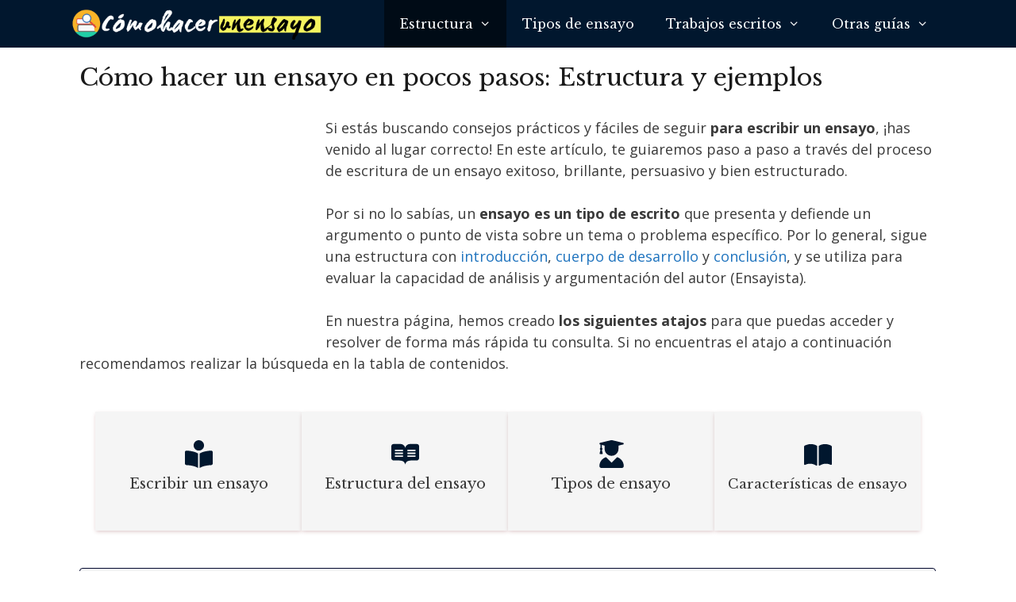

--- FILE ---
content_type: text/html; charset=UTF-8
request_url: https://comohacerunensayo.in/
body_size: 34316
content:
<!DOCTYPE html>
<html lang="es" prefix="og: https://ogp.me/ns#">
<head><meta charset="UTF-8"><script>if(navigator.userAgent.match(/MSIE|Internet Explorer/i)||navigator.userAgent.match(/Trident\/7\..*?rv:11/i)){var href=document.location.href;if(!href.match(/[?&]nowprocket/)){if(href.indexOf("?")==-1){if(href.indexOf("#")==-1){document.location.href=href+"?nowprocket=1"}else{document.location.href=href.replace("#","?nowprocket=1#")}}else{if(href.indexOf("#")==-1){document.location.href=href+"&nowprocket=1"}else{document.location.href=href.replace("#","&nowprocket=1#")}}}}</script><script>(()=>{class RocketLazyLoadScripts{constructor(){this.v="2.0.4",this.userEvents=["keydown","keyup","mousedown","mouseup","mousemove","mouseover","mouseout","touchmove","touchstart","touchend","touchcancel","wheel","click","dblclick","input"],this.attributeEvents=["onblur","onclick","oncontextmenu","ondblclick","onfocus","onmousedown","onmouseenter","onmouseleave","onmousemove","onmouseout","onmouseover","onmouseup","onmousewheel","onscroll","onsubmit"]}async t(){this.i(),this.o(),/iP(ad|hone)/.test(navigator.userAgent)&&this.h(),this.u(),this.l(this),this.m(),this.k(this),this.p(this),this._(),await Promise.all([this.R(),this.L()]),this.lastBreath=Date.now(),this.S(this),this.P(),this.D(),this.O(),this.M(),await this.C(this.delayedScripts.normal),await this.C(this.delayedScripts.defer),await this.C(this.delayedScripts.async),await this.T(),await this.F(),await this.j(),await this.A(),window.dispatchEvent(new Event("rocket-allScriptsLoaded")),this.everythingLoaded=!0,this.lastTouchEnd&&await new Promise(t=>setTimeout(t,500-Date.now()+this.lastTouchEnd)),this.I(),this.H(),this.U(),this.W()}i(){this.CSPIssue=sessionStorage.getItem("rocketCSPIssue"),document.addEventListener("securitypolicyviolation",t=>{this.CSPIssue||"script-src-elem"!==t.violatedDirective||"data"!==t.blockedURI||(this.CSPIssue=!0,sessionStorage.setItem("rocketCSPIssue",!0))},{isRocket:!0})}o(){window.addEventListener("pageshow",t=>{this.persisted=t.persisted,this.realWindowLoadedFired=!0},{isRocket:!0}),window.addEventListener("pagehide",()=>{this.onFirstUserAction=null},{isRocket:!0})}h(){let t;function e(e){t=e}window.addEventListener("touchstart",e,{isRocket:!0}),window.addEventListener("touchend",function i(o){o.changedTouches[0]&&t.changedTouches[0]&&Math.abs(o.changedTouches[0].pageX-t.changedTouches[0].pageX)<10&&Math.abs(o.changedTouches[0].pageY-t.changedTouches[0].pageY)<10&&o.timeStamp-t.timeStamp<200&&(window.removeEventListener("touchstart",e,{isRocket:!0}),window.removeEventListener("touchend",i,{isRocket:!0}),"INPUT"===o.target.tagName&&"text"===o.target.type||(o.target.dispatchEvent(new TouchEvent("touchend",{target:o.target,bubbles:!0})),o.target.dispatchEvent(new MouseEvent("mouseover",{target:o.target,bubbles:!0})),o.target.dispatchEvent(new PointerEvent("click",{target:o.target,bubbles:!0,cancelable:!0,detail:1,clientX:o.changedTouches[0].clientX,clientY:o.changedTouches[0].clientY})),event.preventDefault()))},{isRocket:!0})}q(t){this.userActionTriggered||("mousemove"!==t.type||this.firstMousemoveIgnored?"keyup"===t.type||"mouseover"===t.type||"mouseout"===t.type||(this.userActionTriggered=!0,this.onFirstUserAction&&this.onFirstUserAction()):this.firstMousemoveIgnored=!0),"click"===t.type&&t.preventDefault(),t.stopPropagation(),t.stopImmediatePropagation(),"touchstart"===this.lastEvent&&"touchend"===t.type&&(this.lastTouchEnd=Date.now()),"click"===t.type&&(this.lastTouchEnd=0),this.lastEvent=t.type,t.composedPath&&t.composedPath()[0].getRootNode()instanceof ShadowRoot&&(t.rocketTarget=t.composedPath()[0]),this.savedUserEvents.push(t)}u(){this.savedUserEvents=[],this.userEventHandler=this.q.bind(this),this.userEvents.forEach(t=>window.addEventListener(t,this.userEventHandler,{passive:!1,isRocket:!0})),document.addEventListener("visibilitychange",this.userEventHandler,{isRocket:!0})}U(){this.userEvents.forEach(t=>window.removeEventListener(t,this.userEventHandler,{passive:!1,isRocket:!0})),document.removeEventListener("visibilitychange",this.userEventHandler,{isRocket:!0}),this.savedUserEvents.forEach(t=>{(t.rocketTarget||t.target).dispatchEvent(new window[t.constructor.name](t.type,t))})}m(){const t="return false",e=Array.from(this.attributeEvents,t=>"data-rocket-"+t),i="["+this.attributeEvents.join("],[")+"]",o="[data-rocket-"+this.attributeEvents.join("],[data-rocket-")+"]",s=(e,i,o)=>{o&&o!==t&&(e.setAttribute("data-rocket-"+i,o),e["rocket"+i]=new Function("event",o),e.setAttribute(i,t))};new MutationObserver(t=>{for(const n of t)"attributes"===n.type&&(n.attributeName.startsWith("data-rocket-")||this.everythingLoaded?n.attributeName.startsWith("data-rocket-")&&this.everythingLoaded&&this.N(n.target,n.attributeName.substring(12)):s(n.target,n.attributeName,n.target.getAttribute(n.attributeName))),"childList"===n.type&&n.addedNodes.forEach(t=>{if(t.nodeType===Node.ELEMENT_NODE)if(this.everythingLoaded)for(const i of[t,...t.querySelectorAll(o)])for(const t of i.getAttributeNames())e.includes(t)&&this.N(i,t.substring(12));else for(const e of[t,...t.querySelectorAll(i)])for(const t of e.getAttributeNames())this.attributeEvents.includes(t)&&s(e,t,e.getAttribute(t))})}).observe(document,{subtree:!0,childList:!0,attributeFilter:[...this.attributeEvents,...e]})}I(){this.attributeEvents.forEach(t=>{document.querySelectorAll("[data-rocket-"+t+"]").forEach(e=>{this.N(e,t)})})}N(t,e){const i=t.getAttribute("data-rocket-"+e);i&&(t.setAttribute(e,i),t.removeAttribute("data-rocket-"+e))}k(t){Object.defineProperty(HTMLElement.prototype,"onclick",{get(){return this.rocketonclick||null},set(e){this.rocketonclick=e,this.setAttribute(t.everythingLoaded?"onclick":"data-rocket-onclick","this.rocketonclick(event)")}})}S(t){function e(e,i){let o=e[i];e[i]=null,Object.defineProperty(e,i,{get:()=>o,set(s){t.everythingLoaded?o=s:e["rocket"+i]=o=s}})}e(document,"onreadystatechange"),e(window,"onload"),e(window,"onpageshow");try{Object.defineProperty(document,"readyState",{get:()=>t.rocketReadyState,set(e){t.rocketReadyState=e},configurable:!0}),document.readyState="loading"}catch(t){console.log("WPRocket DJE readyState conflict, bypassing")}}l(t){this.originalAddEventListener=EventTarget.prototype.addEventListener,this.originalRemoveEventListener=EventTarget.prototype.removeEventListener,this.savedEventListeners=[],EventTarget.prototype.addEventListener=function(e,i,o){o&&o.isRocket||!t.B(e,this)&&!t.userEvents.includes(e)||t.B(e,this)&&!t.userActionTriggered||e.startsWith("rocket-")||t.everythingLoaded?t.originalAddEventListener.call(this,e,i,o):(t.savedEventListeners.push({target:this,remove:!1,type:e,func:i,options:o}),"mouseenter"!==e&&"mouseleave"!==e||t.originalAddEventListener.call(this,e,t.savedUserEvents.push,o))},EventTarget.prototype.removeEventListener=function(e,i,o){o&&o.isRocket||!t.B(e,this)&&!t.userEvents.includes(e)||t.B(e,this)&&!t.userActionTriggered||e.startsWith("rocket-")||t.everythingLoaded?t.originalRemoveEventListener.call(this,e,i,o):t.savedEventListeners.push({target:this,remove:!0,type:e,func:i,options:o})}}J(t,e){this.savedEventListeners=this.savedEventListeners.filter(i=>{let o=i.type,s=i.target||window;return e!==o||t!==s||(this.B(o,s)&&(i.type="rocket-"+o),this.$(i),!1)})}H(){EventTarget.prototype.addEventListener=this.originalAddEventListener,EventTarget.prototype.removeEventListener=this.originalRemoveEventListener,this.savedEventListeners.forEach(t=>this.$(t))}$(t){t.remove?this.originalRemoveEventListener.call(t.target,t.type,t.func,t.options):this.originalAddEventListener.call(t.target,t.type,t.func,t.options)}p(t){let e;function i(e){return t.everythingLoaded?e:e.split(" ").map(t=>"load"===t||t.startsWith("load.")?"rocket-jquery-load":t).join(" ")}function o(o){function s(e){const s=o.fn[e];o.fn[e]=o.fn.init.prototype[e]=function(){return this[0]===window&&t.userActionTriggered&&("string"==typeof arguments[0]||arguments[0]instanceof String?arguments[0]=i(arguments[0]):"object"==typeof arguments[0]&&Object.keys(arguments[0]).forEach(t=>{const e=arguments[0][t];delete arguments[0][t],arguments[0][i(t)]=e})),s.apply(this,arguments),this}}if(o&&o.fn&&!t.allJQueries.includes(o)){const e={DOMContentLoaded:[],"rocket-DOMContentLoaded":[]};for(const t in e)document.addEventListener(t,()=>{e[t].forEach(t=>t())},{isRocket:!0});o.fn.ready=o.fn.init.prototype.ready=function(i){function s(){parseInt(o.fn.jquery)>2?setTimeout(()=>i.bind(document)(o)):i.bind(document)(o)}return"function"==typeof i&&(t.realDomReadyFired?!t.userActionTriggered||t.fauxDomReadyFired?s():e["rocket-DOMContentLoaded"].push(s):e.DOMContentLoaded.push(s)),o([])},s("on"),s("one"),s("off"),t.allJQueries.push(o)}e=o}t.allJQueries=[],o(window.jQuery),Object.defineProperty(window,"jQuery",{get:()=>e,set(t){o(t)}})}P(){const t=new Map;document.write=document.writeln=function(e){const i=document.currentScript,o=document.createRange(),s=i.parentElement;let n=t.get(i);void 0===n&&(n=i.nextSibling,t.set(i,n));const c=document.createDocumentFragment();o.setStart(c,0),c.appendChild(o.createContextualFragment(e)),s.insertBefore(c,n)}}async R(){return new Promise(t=>{this.userActionTriggered?t():this.onFirstUserAction=t})}async L(){return new Promise(t=>{document.addEventListener("DOMContentLoaded",()=>{this.realDomReadyFired=!0,t()},{isRocket:!0})})}async j(){return this.realWindowLoadedFired?Promise.resolve():new Promise(t=>{window.addEventListener("load",t,{isRocket:!0})})}M(){this.pendingScripts=[];this.scriptsMutationObserver=new MutationObserver(t=>{for(const e of t)e.addedNodes.forEach(t=>{"SCRIPT"!==t.tagName||t.noModule||t.isWPRocket||this.pendingScripts.push({script:t,promise:new Promise(e=>{const i=()=>{const i=this.pendingScripts.findIndex(e=>e.script===t);i>=0&&this.pendingScripts.splice(i,1),e()};t.addEventListener("load",i,{isRocket:!0}),t.addEventListener("error",i,{isRocket:!0}),setTimeout(i,1e3)})})})}),this.scriptsMutationObserver.observe(document,{childList:!0,subtree:!0})}async F(){await this.X(),this.pendingScripts.length?(await this.pendingScripts[0].promise,await this.F()):this.scriptsMutationObserver.disconnect()}D(){this.delayedScripts={normal:[],async:[],defer:[]},document.querySelectorAll("script[type$=rocketlazyloadscript]").forEach(t=>{t.hasAttribute("data-rocket-src")?t.hasAttribute("async")&&!1!==t.async?this.delayedScripts.async.push(t):t.hasAttribute("defer")&&!1!==t.defer||"module"===t.getAttribute("data-rocket-type")?this.delayedScripts.defer.push(t):this.delayedScripts.normal.push(t):this.delayedScripts.normal.push(t)})}async _(){await this.L();let t=[];document.querySelectorAll("script[type$=rocketlazyloadscript][data-rocket-src]").forEach(e=>{let i=e.getAttribute("data-rocket-src");if(i&&!i.startsWith("data:")){i.startsWith("//")&&(i=location.protocol+i);try{const o=new URL(i).origin;o!==location.origin&&t.push({src:o,crossOrigin:e.crossOrigin||"module"===e.getAttribute("data-rocket-type")})}catch(t){}}}),t=[...new Map(t.map(t=>[JSON.stringify(t),t])).values()],this.Y(t,"preconnect")}async G(t){if(await this.K(),!0!==t.noModule||!("noModule"in HTMLScriptElement.prototype))return new Promise(e=>{let i;function o(){(i||t).setAttribute("data-rocket-status","executed"),e()}try{if(navigator.userAgent.includes("Firefox/")||""===navigator.vendor||this.CSPIssue)i=document.createElement("script"),[...t.attributes].forEach(t=>{let e=t.nodeName;"type"!==e&&("data-rocket-type"===e&&(e="type"),"data-rocket-src"===e&&(e="src"),i.setAttribute(e,t.nodeValue))}),t.text&&(i.text=t.text),t.nonce&&(i.nonce=t.nonce),i.hasAttribute("src")?(i.addEventListener("load",o,{isRocket:!0}),i.addEventListener("error",()=>{i.setAttribute("data-rocket-status","failed-network"),e()},{isRocket:!0}),setTimeout(()=>{i.isConnected||e()},1)):(i.text=t.text,o()),i.isWPRocket=!0,t.parentNode.replaceChild(i,t);else{const i=t.getAttribute("data-rocket-type"),s=t.getAttribute("data-rocket-src");i?(t.type=i,t.removeAttribute("data-rocket-type")):t.removeAttribute("type"),t.addEventListener("load",o,{isRocket:!0}),t.addEventListener("error",i=>{this.CSPIssue&&i.target.src.startsWith("data:")?(console.log("WPRocket: CSP fallback activated"),t.removeAttribute("src"),this.G(t).then(e)):(t.setAttribute("data-rocket-status","failed-network"),e())},{isRocket:!0}),s?(t.fetchPriority="high",t.removeAttribute("data-rocket-src"),t.src=s):t.src="data:text/javascript;base64,"+window.btoa(unescape(encodeURIComponent(t.text)))}}catch(i){t.setAttribute("data-rocket-status","failed-transform"),e()}});t.setAttribute("data-rocket-status","skipped")}async C(t){const e=t.shift();return e?(e.isConnected&&await this.G(e),this.C(t)):Promise.resolve()}O(){this.Y([...this.delayedScripts.normal,...this.delayedScripts.defer,...this.delayedScripts.async],"preload")}Y(t,e){this.trash=this.trash||[];let i=!0;var o=document.createDocumentFragment();t.forEach(t=>{const s=t.getAttribute&&t.getAttribute("data-rocket-src")||t.src;if(s&&!s.startsWith("data:")){const n=document.createElement("link");n.href=s,n.rel=e,"preconnect"!==e&&(n.as="script",n.fetchPriority=i?"high":"low"),t.getAttribute&&"module"===t.getAttribute("data-rocket-type")&&(n.crossOrigin=!0),t.crossOrigin&&(n.crossOrigin=t.crossOrigin),t.integrity&&(n.integrity=t.integrity),t.nonce&&(n.nonce=t.nonce),o.appendChild(n),this.trash.push(n),i=!1}}),document.head.appendChild(o)}W(){this.trash.forEach(t=>t.remove())}async T(){try{document.readyState="interactive"}catch(t){}this.fauxDomReadyFired=!0;try{await this.K(),this.J(document,"readystatechange"),document.dispatchEvent(new Event("rocket-readystatechange")),await this.K(),document.rocketonreadystatechange&&document.rocketonreadystatechange(),await this.K(),this.J(document,"DOMContentLoaded"),document.dispatchEvent(new Event("rocket-DOMContentLoaded")),await this.K(),this.J(window,"DOMContentLoaded"),window.dispatchEvent(new Event("rocket-DOMContentLoaded"))}catch(t){console.error(t)}}async A(){try{document.readyState="complete"}catch(t){}try{await this.K(),this.J(document,"readystatechange"),document.dispatchEvent(new Event("rocket-readystatechange")),await this.K(),document.rocketonreadystatechange&&document.rocketonreadystatechange(),await this.K(),this.J(window,"load"),window.dispatchEvent(new Event("rocket-load")),await this.K(),window.rocketonload&&window.rocketonload(),await this.K(),this.allJQueries.forEach(t=>t(window).trigger("rocket-jquery-load")),await this.K(),this.J(window,"pageshow");const t=new Event("rocket-pageshow");t.persisted=this.persisted,window.dispatchEvent(t),await this.K(),window.rocketonpageshow&&window.rocketonpageshow({persisted:this.persisted})}catch(t){console.error(t)}}async K(){Date.now()-this.lastBreath>45&&(await this.X(),this.lastBreath=Date.now())}async X(){return document.hidden?new Promise(t=>setTimeout(t)):new Promise(t=>requestAnimationFrame(t))}B(t,e){return e===document&&"readystatechange"===t||(e===document&&"DOMContentLoaded"===t||(e===window&&"DOMContentLoaded"===t||(e===window&&"load"===t||e===window&&"pageshow"===t)))}static run(){(new RocketLazyLoadScripts).t()}}RocketLazyLoadScripts.run()})();</script>
	
	<meta name="viewport" content="width=device-width, initial-scale=1">
<!-- Optimización para motores de búsqueda de Rank Math -  https://rankmath.com/ -->
<title>Cómo hacer un ensayo en pocos pasos: Estructura y ejemplos</title><link rel="preload" data-rocket-preload as="image" href="https://comohacerunensayo.in/wp-content/uploads/2023/03/cropped-logo-como-hacer-un-ensayo.png" fetchpriority="high">
<meta name="description" content="Aprende cómo hacer un ensayo en pocos pasos. Elige el tema, estructura y formato para escribir efectivamente. Ejemplos, características y más!"/>
<meta name="robots" content="follow, index, max-snippet:-1, max-video-preview:-1, max-image-preview:large"/>
<link rel="canonical" href="https://comohacerunensayo.in/" />
<meta property="og:locale" content="es_ES" />
<meta property="og:type" content="website" />
<meta property="og:title" content="Cómo hacer un ensayo en pocos pasos: Estructura y ejemplos" />
<meta property="og:description" content="Aprende cómo hacer un ensayo en pocos pasos. Elige el tema, estructura y formato para escribir efectivamente. Ejemplos, características y más!" />
<meta property="og:url" content="https://comohacerunensayo.in/" />
<meta property="og:site_name" content="Cómo hacer un ensayo" />
<meta property="og:updated_time" content="2023-05-31T16:16:00+00:00" />
<meta property="og:image" content="https://comohacerunensayo.in/wp-content/uploads/2020/05/como-hacer-un-ensayo.jpg" />
<meta property="og:image:secure_url" content="https://comohacerunensayo.in/wp-content/uploads/2020/05/como-hacer-un-ensayo.jpg" />
<meta property="og:image:width" content="756" />
<meta property="og:image:height" content="526" />
<meta property="og:image:alt" content="un ensayo" />
<meta property="og:image:type" content="image/jpeg" />
<meta property="article:published_time" content="2023-04-17T22:37:22+00:00" />
<meta property="article:modified_time" content="2023-05-31T16:16:00+00:00" />
<meta name="twitter:card" content="summary_large_image" />
<meta name="twitter:title" content="Cómo hacer un ensayo en pocos pasos: Estructura y ejemplos" />
<meta name="twitter:description" content="Aprende cómo hacer un ensayo en pocos pasos. Elige el tema, estructura y formato para escribir efectivamente. Ejemplos, características y más!" />
<meta name="twitter:image" content="https://comohacerunensayo.in/wp-content/uploads/2020/05/como-hacer-un-ensayo.jpg" />
<meta name="twitter:label1" content="Escrito por" />
<meta name="twitter:data1" content="Andresensayo" />
<meta name="twitter:label2" content="Tiempo de lectura" />
<meta name="twitter:data2" content="23 minutos" />
<script type="application/ld+json" class="rank-math-schema">{"@context":"https://schema.org","@graph":[{"@type":["Person","Organization"],"@id":"https://comohacerunensayo.in/#person","name":"Andresensayo","logo":{"@type":"ImageObject","@id":"https://comohacerunensayo.in/#logo","url":"https://comohacerunensayo.in/wp-content/uploads/2020/05/cropped-logo-ensayo.png","contentUrl":"https://comohacerunensayo.in/wp-content/uploads/2020/05/cropped-logo-ensayo.png","caption":"Andresensayo","inLanguage":"es","width":"565","height":"78"},"image":{"@type":"ImageObject","@id":"https://comohacerunensayo.in/#logo","url":"https://comohacerunensayo.in/wp-content/uploads/2020/05/cropped-logo-ensayo.png","contentUrl":"https://comohacerunensayo.in/wp-content/uploads/2020/05/cropped-logo-ensayo.png","caption":"Andresensayo","inLanguage":"es","width":"565","height":"78"}},{"@type":"WebSite","@id":"https://comohacerunensayo.in/#website","url":"https://comohacerunensayo.in","name":"Andresensayo","publisher":{"@id":"https://comohacerunensayo.in/#person"},"inLanguage":"es","potentialAction":{"@type":"SearchAction","target":"https://comohacerunensayo.in/?s={search_term_string}","query-input":"required name=search_term_string"}},{"@type":"ImageObject","@id":"https://comohacerunensayo.in/wp-content/uploads/2020/05/como-hacer-un-ensayo.jpg","url":"https://comohacerunensayo.in/wp-content/uploads/2020/05/como-hacer-un-ensayo.jpg","width":"756","height":"526","inLanguage":"es"},{"@type":"WebPage","@id":"https://comohacerunensayo.in/#webpage","url":"https://comohacerunensayo.in/","name":"C\u00f3mo hacer un ensayo en pocos pasos: Estructura y ejemplos","datePublished":"2023-04-17T22:37:22+00:00","dateModified":"2023-05-31T16:16:00+00:00","about":{"@id":"https://comohacerunensayo.in/#person"},"isPartOf":{"@id":"https://comohacerunensayo.in/#website"},"primaryImageOfPage":{"@id":"https://comohacerunensayo.in/wp-content/uploads/2020/05/como-hacer-un-ensayo.jpg"},"inLanguage":"es"},{"@type":"Article","headline":"C\u00f3mo hacer un ensayo en pocos pasos: Estructura y ejemplos","datePublished":"2023-04-17T22:37:22+00:00","dateModified":"2023-05-31T16:16:00+00:00","author":{"@type":"Person","name":"Andresensayo"},"description":"Conoce en este art\u00edculo: \u00bfC\u00f3mo hacer un ensayo?, adem\u00e1s de su estructura, caracter\u00edsticas, proceso, presentaci\u00f3n, errores, tipos y \u00bfQu\u00e9 es un ensayo? [2020]","name":"C\u00f3mo hacer un ensayo en pocos pasos: Estructura y ejemplos","@id":"https://comohacerunensayo.in/#schema-1785","isPartOf":{"@id":"https://comohacerunensayo.in/#webpage"},"publisher":{"@id":"https://comohacerunensayo.in/#person"},"image":{"@id":"https://comohacerunensayo.in/wp-content/uploads/2020/05/como-hacer-un-ensayo.jpg"},"inLanguage":"es","mainEntityOfPage":{"@id":"https://comohacerunensayo.in/#webpage"}}]}</script>
<!-- /Plugin Rank Math WordPress SEO -->

<link href='https://fonts.gstatic.com' crossorigin rel='preconnect' />
<link href='https://fonts.googleapis.com' crossorigin rel='preconnect' />
<link rel="alternate" type="application/rss+xml" title="Cómo hacer un ensayo &raquo; Feed" href="https://comohacerunensayo.in/feed/" />
<link rel="alternate" type="application/rss+xml" title="Cómo hacer un ensayo &raquo; Feed de los comentarios" href="https://comohacerunensayo.in/comments/feed/" />
<link rel="alternate" title="oEmbed (JSON)" type="application/json+oembed" href="https://comohacerunensayo.in/wp-json/oembed/1.0/embed?url=https%3A%2F%2Fcomohacerunensayo.in%2F" />
<link rel="alternate" title="oEmbed (XML)" type="text/xml+oembed" href="https://comohacerunensayo.in/wp-json/oembed/1.0/embed?url=https%3A%2F%2Fcomohacerunensayo.in%2F&#038;format=xml" />
<style id='wp-img-auto-sizes-contain-inline-css'>
img:is([sizes=auto i],[sizes^="auto," i]){contain-intrinsic-size:3000px 1500px}
/*# sourceURL=wp-img-auto-sizes-contain-inline-css */
</style>
<link rel='stylesheet' id='generate-fonts-css' href='//fonts.googleapis.com/css?family=Open+Sans:300,300italic,regular,italic,600,600italic,700,700italic,800,800italic|Libre+Baskerville:regular,italic,700|Oswald:200,300,regular,500,600,700' media='all' />
<style id='wp-emoji-styles-inline-css'>

	img.wp-smiley, img.emoji {
		display: inline !important;
		border: none !important;
		box-shadow: none !important;
		height: 1em !important;
		width: 1em !important;
		margin: 0 0.07em !important;
		vertical-align: -0.1em !important;
		background: none !important;
		padding: 0 !important;
	}
/*# sourceURL=wp-emoji-styles-inline-css */
</style>
<style id='wp-block-library-inline-css'>
:root{--wp-block-synced-color:#7a00df;--wp-block-synced-color--rgb:122,0,223;--wp-bound-block-color:var(--wp-block-synced-color);--wp-editor-canvas-background:#ddd;--wp-admin-theme-color:#007cba;--wp-admin-theme-color--rgb:0,124,186;--wp-admin-theme-color-darker-10:#006ba1;--wp-admin-theme-color-darker-10--rgb:0,107,160.5;--wp-admin-theme-color-darker-20:#005a87;--wp-admin-theme-color-darker-20--rgb:0,90,135;--wp-admin-border-width-focus:2px}@media (min-resolution:192dpi){:root{--wp-admin-border-width-focus:1.5px}}.wp-element-button{cursor:pointer}:root .has-very-light-gray-background-color{background-color:#eee}:root .has-very-dark-gray-background-color{background-color:#313131}:root .has-very-light-gray-color{color:#eee}:root .has-very-dark-gray-color{color:#313131}:root .has-vivid-green-cyan-to-vivid-cyan-blue-gradient-background{background:linear-gradient(135deg,#00d084,#0693e3)}:root .has-purple-crush-gradient-background{background:linear-gradient(135deg,#34e2e4,#4721fb 50%,#ab1dfe)}:root .has-hazy-dawn-gradient-background{background:linear-gradient(135deg,#faaca8,#dad0ec)}:root .has-subdued-olive-gradient-background{background:linear-gradient(135deg,#fafae1,#67a671)}:root .has-atomic-cream-gradient-background{background:linear-gradient(135deg,#fdd79a,#004a59)}:root .has-nightshade-gradient-background{background:linear-gradient(135deg,#330968,#31cdcf)}:root .has-midnight-gradient-background{background:linear-gradient(135deg,#020381,#2874fc)}:root{--wp--preset--font-size--normal:16px;--wp--preset--font-size--huge:42px}.has-regular-font-size{font-size:1em}.has-larger-font-size{font-size:2.625em}.has-normal-font-size{font-size:var(--wp--preset--font-size--normal)}.has-huge-font-size{font-size:var(--wp--preset--font-size--huge)}.has-text-align-center{text-align:center}.has-text-align-left{text-align:left}.has-text-align-right{text-align:right}.has-fit-text{white-space:nowrap!important}#end-resizable-editor-section{display:none}.aligncenter{clear:both}.items-justified-left{justify-content:flex-start}.items-justified-center{justify-content:center}.items-justified-right{justify-content:flex-end}.items-justified-space-between{justify-content:space-between}.screen-reader-text{border:0;clip-path:inset(50%);height:1px;margin:-1px;overflow:hidden;padding:0;position:absolute;width:1px;word-wrap:normal!important}.screen-reader-text:focus{background-color:#ddd;clip-path:none;color:#444;display:block;font-size:1em;height:auto;left:5px;line-height:normal;padding:15px 23px 14px;text-decoration:none;top:5px;width:auto;z-index:100000}html :where(.has-border-color){border-style:solid}html :where([style*=border-top-color]){border-top-style:solid}html :where([style*=border-right-color]){border-right-style:solid}html :where([style*=border-bottom-color]){border-bottom-style:solid}html :where([style*=border-left-color]){border-left-style:solid}html :where([style*=border-width]){border-style:solid}html :where([style*=border-top-width]){border-top-style:solid}html :where([style*=border-right-width]){border-right-style:solid}html :where([style*=border-bottom-width]){border-bottom-style:solid}html :where([style*=border-left-width]){border-left-style:solid}html :where(img[class*=wp-image-]){height:auto;max-width:100%}:where(figure){margin:0 0 1em}html :where(.is-position-sticky){--wp-admin--admin-bar--position-offset:var(--wp-admin--admin-bar--height,0px)}@media screen and (max-width:600px){html :where(.is-position-sticky){--wp-admin--admin-bar--position-offset:0px}}

/*# sourceURL=wp-block-library-inline-css */
</style><style id='wp-block-heading-inline-css'>
h1:where(.wp-block-heading).has-background,h2:where(.wp-block-heading).has-background,h3:where(.wp-block-heading).has-background,h4:where(.wp-block-heading).has-background,h5:where(.wp-block-heading).has-background,h6:where(.wp-block-heading).has-background{padding:1.25em 2.375em}h1.has-text-align-left[style*=writing-mode]:where([style*=vertical-lr]),h1.has-text-align-right[style*=writing-mode]:where([style*=vertical-rl]),h2.has-text-align-left[style*=writing-mode]:where([style*=vertical-lr]),h2.has-text-align-right[style*=writing-mode]:where([style*=vertical-rl]),h3.has-text-align-left[style*=writing-mode]:where([style*=vertical-lr]),h3.has-text-align-right[style*=writing-mode]:where([style*=vertical-rl]),h4.has-text-align-left[style*=writing-mode]:where([style*=vertical-lr]),h4.has-text-align-right[style*=writing-mode]:where([style*=vertical-rl]),h5.has-text-align-left[style*=writing-mode]:where([style*=vertical-lr]),h5.has-text-align-right[style*=writing-mode]:where([style*=vertical-rl]),h6.has-text-align-left[style*=writing-mode]:where([style*=vertical-lr]),h6.has-text-align-right[style*=writing-mode]:where([style*=vertical-rl]){rotate:180deg}
/*# sourceURL=https://comohacerunensayo.in/wp-includes/blocks/heading/style.min.css */
</style>
<style id='wp-block-image-inline-css'>
.wp-block-image>a,.wp-block-image>figure>a{display:inline-block}.wp-block-image img{box-sizing:border-box;height:auto;max-width:100%;vertical-align:bottom}@media not (prefers-reduced-motion){.wp-block-image img.hide{visibility:hidden}.wp-block-image img.show{animation:show-content-image .4s}}.wp-block-image[style*=border-radius] img,.wp-block-image[style*=border-radius]>a{border-radius:inherit}.wp-block-image.has-custom-border img{box-sizing:border-box}.wp-block-image.aligncenter{text-align:center}.wp-block-image.alignfull>a,.wp-block-image.alignwide>a{width:100%}.wp-block-image.alignfull img,.wp-block-image.alignwide img{height:auto;width:100%}.wp-block-image .aligncenter,.wp-block-image .alignleft,.wp-block-image .alignright,.wp-block-image.aligncenter,.wp-block-image.alignleft,.wp-block-image.alignright{display:table}.wp-block-image .aligncenter>figcaption,.wp-block-image .alignleft>figcaption,.wp-block-image .alignright>figcaption,.wp-block-image.aligncenter>figcaption,.wp-block-image.alignleft>figcaption,.wp-block-image.alignright>figcaption{caption-side:bottom;display:table-caption}.wp-block-image .alignleft{float:left;margin:.5em 1em .5em 0}.wp-block-image .alignright{float:right;margin:.5em 0 .5em 1em}.wp-block-image .aligncenter{margin-left:auto;margin-right:auto}.wp-block-image :where(figcaption){margin-bottom:1em;margin-top:.5em}.wp-block-image.is-style-circle-mask img{border-radius:9999px}@supports ((-webkit-mask-image:none) or (mask-image:none)) or (-webkit-mask-image:none){.wp-block-image.is-style-circle-mask img{border-radius:0;-webkit-mask-image:url('data:image/svg+xml;utf8,<svg viewBox="0 0 100 100" xmlns="http://www.w3.org/2000/svg"><circle cx="50" cy="50" r="50"/></svg>');mask-image:url('data:image/svg+xml;utf8,<svg viewBox="0 0 100 100" xmlns="http://www.w3.org/2000/svg"><circle cx="50" cy="50" r="50"/></svg>');mask-mode:alpha;-webkit-mask-position:center;mask-position:center;-webkit-mask-repeat:no-repeat;mask-repeat:no-repeat;-webkit-mask-size:contain;mask-size:contain}}:root :where(.wp-block-image.is-style-rounded img,.wp-block-image .is-style-rounded img){border-radius:9999px}.wp-block-image figure{margin:0}.wp-lightbox-container{display:flex;flex-direction:column;position:relative}.wp-lightbox-container img{cursor:zoom-in}.wp-lightbox-container img:hover+button{opacity:1}.wp-lightbox-container button{align-items:center;backdrop-filter:blur(16px) saturate(180%);background-color:#5a5a5a40;border:none;border-radius:4px;cursor:zoom-in;display:flex;height:20px;justify-content:center;opacity:0;padding:0;position:absolute;right:16px;text-align:center;top:16px;width:20px;z-index:100}@media not (prefers-reduced-motion){.wp-lightbox-container button{transition:opacity .2s ease}}.wp-lightbox-container button:focus-visible{outline:3px auto #5a5a5a40;outline:3px auto -webkit-focus-ring-color;outline-offset:3px}.wp-lightbox-container button:hover{cursor:pointer;opacity:1}.wp-lightbox-container button:focus{opacity:1}.wp-lightbox-container button:focus,.wp-lightbox-container button:hover,.wp-lightbox-container button:not(:hover):not(:active):not(.has-background){background-color:#5a5a5a40;border:none}.wp-lightbox-overlay{box-sizing:border-box;cursor:zoom-out;height:100vh;left:0;overflow:hidden;position:fixed;top:0;visibility:hidden;width:100%;z-index:100000}.wp-lightbox-overlay .close-button{align-items:center;cursor:pointer;display:flex;justify-content:center;min-height:40px;min-width:40px;padding:0;position:absolute;right:calc(env(safe-area-inset-right) + 16px);top:calc(env(safe-area-inset-top) + 16px);z-index:5000000}.wp-lightbox-overlay .close-button:focus,.wp-lightbox-overlay .close-button:hover,.wp-lightbox-overlay .close-button:not(:hover):not(:active):not(.has-background){background:none;border:none}.wp-lightbox-overlay .lightbox-image-container{height:var(--wp--lightbox-container-height);left:50%;overflow:hidden;position:absolute;top:50%;transform:translate(-50%,-50%);transform-origin:top left;width:var(--wp--lightbox-container-width);z-index:9999999999}.wp-lightbox-overlay .wp-block-image{align-items:center;box-sizing:border-box;display:flex;height:100%;justify-content:center;margin:0;position:relative;transform-origin:0 0;width:100%;z-index:3000000}.wp-lightbox-overlay .wp-block-image img{height:var(--wp--lightbox-image-height);min-height:var(--wp--lightbox-image-height);min-width:var(--wp--lightbox-image-width);width:var(--wp--lightbox-image-width)}.wp-lightbox-overlay .wp-block-image figcaption{display:none}.wp-lightbox-overlay button{background:none;border:none}.wp-lightbox-overlay .scrim{background-color:#fff;height:100%;opacity:.9;position:absolute;width:100%;z-index:2000000}.wp-lightbox-overlay.active{visibility:visible}@media not (prefers-reduced-motion){.wp-lightbox-overlay.active{animation:turn-on-visibility .25s both}.wp-lightbox-overlay.active img{animation:turn-on-visibility .35s both}.wp-lightbox-overlay.show-closing-animation:not(.active){animation:turn-off-visibility .35s both}.wp-lightbox-overlay.show-closing-animation:not(.active) img{animation:turn-off-visibility .25s both}.wp-lightbox-overlay.zoom.active{animation:none;opacity:1;visibility:visible}.wp-lightbox-overlay.zoom.active .lightbox-image-container{animation:lightbox-zoom-in .4s}.wp-lightbox-overlay.zoom.active .lightbox-image-container img{animation:none}.wp-lightbox-overlay.zoom.active .scrim{animation:turn-on-visibility .4s forwards}.wp-lightbox-overlay.zoom.show-closing-animation:not(.active){animation:none}.wp-lightbox-overlay.zoom.show-closing-animation:not(.active) .lightbox-image-container{animation:lightbox-zoom-out .4s}.wp-lightbox-overlay.zoom.show-closing-animation:not(.active) .lightbox-image-container img{animation:none}.wp-lightbox-overlay.zoom.show-closing-animation:not(.active) .scrim{animation:turn-off-visibility .4s forwards}}@keyframes show-content-image{0%{visibility:hidden}99%{visibility:hidden}to{visibility:visible}}@keyframes turn-on-visibility{0%{opacity:0}to{opacity:1}}@keyframes turn-off-visibility{0%{opacity:1;visibility:visible}99%{opacity:0;visibility:visible}to{opacity:0;visibility:hidden}}@keyframes lightbox-zoom-in{0%{transform:translate(calc((-100vw + var(--wp--lightbox-scrollbar-width))/2 + var(--wp--lightbox-initial-left-position)),calc(-50vh + var(--wp--lightbox-initial-top-position))) scale(var(--wp--lightbox-scale))}to{transform:translate(-50%,-50%) scale(1)}}@keyframes lightbox-zoom-out{0%{transform:translate(-50%,-50%) scale(1);visibility:visible}99%{visibility:visible}to{transform:translate(calc((-100vw + var(--wp--lightbox-scrollbar-width))/2 + var(--wp--lightbox-initial-left-position)),calc(-50vh + var(--wp--lightbox-initial-top-position))) scale(var(--wp--lightbox-scale));visibility:hidden}}
/*# sourceURL=https://comohacerunensayo.in/wp-includes/blocks/image/style.min.css */
</style>
<style id='wp-block-list-inline-css'>
ol,ul{box-sizing:border-box}:root :where(.wp-block-list.has-background){padding:1.25em 2.375em}
/*# sourceURL=https://comohacerunensayo.in/wp-includes/blocks/list/style.min.css */
</style>
<style id='wp-block-paragraph-inline-css'>
.is-small-text{font-size:.875em}.is-regular-text{font-size:1em}.is-large-text{font-size:2.25em}.is-larger-text{font-size:3em}.has-drop-cap:not(:focus):first-letter{float:left;font-size:8.4em;font-style:normal;font-weight:100;line-height:.68;margin:.05em .1em 0 0;text-transform:uppercase}body.rtl .has-drop-cap:not(:focus):first-letter{float:none;margin-left:.1em}p.has-drop-cap.has-background{overflow:hidden}:root :where(p.has-background){padding:1.25em 2.375em}:where(p.has-text-color:not(.has-link-color)) a{color:inherit}p.has-text-align-left[style*="writing-mode:vertical-lr"],p.has-text-align-right[style*="writing-mode:vertical-rl"]{rotate:180deg}
/*# sourceURL=https://comohacerunensayo.in/wp-includes/blocks/paragraph/style.min.css */
</style>
<style id='global-styles-inline-css'>
:root{--wp--preset--aspect-ratio--square: 1;--wp--preset--aspect-ratio--4-3: 4/3;--wp--preset--aspect-ratio--3-4: 3/4;--wp--preset--aspect-ratio--3-2: 3/2;--wp--preset--aspect-ratio--2-3: 2/3;--wp--preset--aspect-ratio--16-9: 16/9;--wp--preset--aspect-ratio--9-16: 9/16;--wp--preset--color--black: #000000;--wp--preset--color--cyan-bluish-gray: #abb8c3;--wp--preset--color--white: #ffffff;--wp--preset--color--pale-pink: #f78da7;--wp--preset--color--vivid-red: #cf2e2e;--wp--preset--color--luminous-vivid-orange: #ff6900;--wp--preset--color--luminous-vivid-amber: #fcb900;--wp--preset--color--light-green-cyan: #7bdcb5;--wp--preset--color--vivid-green-cyan: #00d084;--wp--preset--color--pale-cyan-blue: #8ed1fc;--wp--preset--color--vivid-cyan-blue: #0693e3;--wp--preset--color--vivid-purple: #9b51e0;--wp--preset--color--contrast: var(--contrast);--wp--preset--color--contrast-2: var(--contrast-2);--wp--preset--color--contrast-3: var(--contrast-3);--wp--preset--color--base: var(--base);--wp--preset--color--base-2: var(--base-2);--wp--preset--color--base-3: var(--base-3);--wp--preset--color--accent: var(--accent);--wp--preset--gradient--vivid-cyan-blue-to-vivid-purple: linear-gradient(135deg,rgb(6,147,227) 0%,rgb(155,81,224) 100%);--wp--preset--gradient--light-green-cyan-to-vivid-green-cyan: linear-gradient(135deg,rgb(122,220,180) 0%,rgb(0,208,130) 100%);--wp--preset--gradient--luminous-vivid-amber-to-luminous-vivid-orange: linear-gradient(135deg,rgb(252,185,0) 0%,rgb(255,105,0) 100%);--wp--preset--gradient--luminous-vivid-orange-to-vivid-red: linear-gradient(135deg,rgb(255,105,0) 0%,rgb(207,46,46) 100%);--wp--preset--gradient--very-light-gray-to-cyan-bluish-gray: linear-gradient(135deg,rgb(238,238,238) 0%,rgb(169,184,195) 100%);--wp--preset--gradient--cool-to-warm-spectrum: linear-gradient(135deg,rgb(74,234,220) 0%,rgb(151,120,209) 20%,rgb(207,42,186) 40%,rgb(238,44,130) 60%,rgb(251,105,98) 80%,rgb(254,248,76) 100%);--wp--preset--gradient--blush-light-purple: linear-gradient(135deg,rgb(255,206,236) 0%,rgb(152,150,240) 100%);--wp--preset--gradient--blush-bordeaux: linear-gradient(135deg,rgb(254,205,165) 0%,rgb(254,45,45) 50%,rgb(107,0,62) 100%);--wp--preset--gradient--luminous-dusk: linear-gradient(135deg,rgb(255,203,112) 0%,rgb(199,81,192) 50%,rgb(65,88,208) 100%);--wp--preset--gradient--pale-ocean: linear-gradient(135deg,rgb(255,245,203) 0%,rgb(182,227,212) 50%,rgb(51,167,181) 100%);--wp--preset--gradient--electric-grass: linear-gradient(135deg,rgb(202,248,128) 0%,rgb(113,206,126) 100%);--wp--preset--gradient--midnight: linear-gradient(135deg,rgb(2,3,129) 0%,rgb(40,116,252) 100%);--wp--preset--font-size--small: 13px;--wp--preset--font-size--medium: 20px;--wp--preset--font-size--large: 36px;--wp--preset--font-size--x-large: 42px;--wp--preset--spacing--20: 0.44rem;--wp--preset--spacing--30: 0.67rem;--wp--preset--spacing--40: 1rem;--wp--preset--spacing--50: 1.5rem;--wp--preset--spacing--60: 2.25rem;--wp--preset--spacing--70: 3.38rem;--wp--preset--spacing--80: 5.06rem;--wp--preset--shadow--natural: 6px 6px 9px rgba(0, 0, 0, 0.2);--wp--preset--shadow--deep: 12px 12px 50px rgba(0, 0, 0, 0.4);--wp--preset--shadow--sharp: 6px 6px 0px rgba(0, 0, 0, 0.2);--wp--preset--shadow--outlined: 6px 6px 0px -3px rgb(255, 255, 255), 6px 6px rgb(0, 0, 0);--wp--preset--shadow--crisp: 6px 6px 0px rgb(0, 0, 0);}:where(.is-layout-flex){gap: 0.5em;}:where(.is-layout-grid){gap: 0.5em;}body .is-layout-flex{display: flex;}.is-layout-flex{flex-wrap: wrap;align-items: center;}.is-layout-flex > :is(*, div){margin: 0;}body .is-layout-grid{display: grid;}.is-layout-grid > :is(*, div){margin: 0;}:where(.wp-block-columns.is-layout-flex){gap: 2em;}:where(.wp-block-columns.is-layout-grid){gap: 2em;}:where(.wp-block-post-template.is-layout-flex){gap: 1.25em;}:where(.wp-block-post-template.is-layout-grid){gap: 1.25em;}.has-black-color{color: var(--wp--preset--color--black) !important;}.has-cyan-bluish-gray-color{color: var(--wp--preset--color--cyan-bluish-gray) !important;}.has-white-color{color: var(--wp--preset--color--white) !important;}.has-pale-pink-color{color: var(--wp--preset--color--pale-pink) !important;}.has-vivid-red-color{color: var(--wp--preset--color--vivid-red) !important;}.has-luminous-vivid-orange-color{color: var(--wp--preset--color--luminous-vivid-orange) !important;}.has-luminous-vivid-amber-color{color: var(--wp--preset--color--luminous-vivid-amber) !important;}.has-light-green-cyan-color{color: var(--wp--preset--color--light-green-cyan) !important;}.has-vivid-green-cyan-color{color: var(--wp--preset--color--vivid-green-cyan) !important;}.has-pale-cyan-blue-color{color: var(--wp--preset--color--pale-cyan-blue) !important;}.has-vivid-cyan-blue-color{color: var(--wp--preset--color--vivid-cyan-blue) !important;}.has-vivid-purple-color{color: var(--wp--preset--color--vivid-purple) !important;}.has-black-background-color{background-color: var(--wp--preset--color--black) !important;}.has-cyan-bluish-gray-background-color{background-color: var(--wp--preset--color--cyan-bluish-gray) !important;}.has-white-background-color{background-color: var(--wp--preset--color--white) !important;}.has-pale-pink-background-color{background-color: var(--wp--preset--color--pale-pink) !important;}.has-vivid-red-background-color{background-color: var(--wp--preset--color--vivid-red) !important;}.has-luminous-vivid-orange-background-color{background-color: var(--wp--preset--color--luminous-vivid-orange) !important;}.has-luminous-vivid-amber-background-color{background-color: var(--wp--preset--color--luminous-vivid-amber) !important;}.has-light-green-cyan-background-color{background-color: var(--wp--preset--color--light-green-cyan) !important;}.has-vivid-green-cyan-background-color{background-color: var(--wp--preset--color--vivid-green-cyan) !important;}.has-pale-cyan-blue-background-color{background-color: var(--wp--preset--color--pale-cyan-blue) !important;}.has-vivid-cyan-blue-background-color{background-color: var(--wp--preset--color--vivid-cyan-blue) !important;}.has-vivid-purple-background-color{background-color: var(--wp--preset--color--vivid-purple) !important;}.has-black-border-color{border-color: var(--wp--preset--color--black) !important;}.has-cyan-bluish-gray-border-color{border-color: var(--wp--preset--color--cyan-bluish-gray) !important;}.has-white-border-color{border-color: var(--wp--preset--color--white) !important;}.has-pale-pink-border-color{border-color: var(--wp--preset--color--pale-pink) !important;}.has-vivid-red-border-color{border-color: var(--wp--preset--color--vivid-red) !important;}.has-luminous-vivid-orange-border-color{border-color: var(--wp--preset--color--luminous-vivid-orange) !important;}.has-luminous-vivid-amber-border-color{border-color: var(--wp--preset--color--luminous-vivid-amber) !important;}.has-light-green-cyan-border-color{border-color: var(--wp--preset--color--light-green-cyan) !important;}.has-vivid-green-cyan-border-color{border-color: var(--wp--preset--color--vivid-green-cyan) !important;}.has-pale-cyan-blue-border-color{border-color: var(--wp--preset--color--pale-cyan-blue) !important;}.has-vivid-cyan-blue-border-color{border-color: var(--wp--preset--color--vivid-cyan-blue) !important;}.has-vivid-purple-border-color{border-color: var(--wp--preset--color--vivid-purple) !important;}.has-vivid-cyan-blue-to-vivid-purple-gradient-background{background: var(--wp--preset--gradient--vivid-cyan-blue-to-vivid-purple) !important;}.has-light-green-cyan-to-vivid-green-cyan-gradient-background{background: var(--wp--preset--gradient--light-green-cyan-to-vivid-green-cyan) !important;}.has-luminous-vivid-amber-to-luminous-vivid-orange-gradient-background{background: var(--wp--preset--gradient--luminous-vivid-amber-to-luminous-vivid-orange) !important;}.has-luminous-vivid-orange-to-vivid-red-gradient-background{background: var(--wp--preset--gradient--luminous-vivid-orange-to-vivid-red) !important;}.has-very-light-gray-to-cyan-bluish-gray-gradient-background{background: var(--wp--preset--gradient--very-light-gray-to-cyan-bluish-gray) !important;}.has-cool-to-warm-spectrum-gradient-background{background: var(--wp--preset--gradient--cool-to-warm-spectrum) !important;}.has-blush-light-purple-gradient-background{background: var(--wp--preset--gradient--blush-light-purple) !important;}.has-blush-bordeaux-gradient-background{background: var(--wp--preset--gradient--blush-bordeaux) !important;}.has-luminous-dusk-gradient-background{background: var(--wp--preset--gradient--luminous-dusk) !important;}.has-pale-ocean-gradient-background{background: var(--wp--preset--gradient--pale-ocean) !important;}.has-electric-grass-gradient-background{background: var(--wp--preset--gradient--electric-grass) !important;}.has-midnight-gradient-background{background: var(--wp--preset--gradient--midnight) !important;}.has-small-font-size{font-size: var(--wp--preset--font-size--small) !important;}.has-medium-font-size{font-size: var(--wp--preset--font-size--medium) !important;}.has-large-font-size{font-size: var(--wp--preset--font-size--large) !important;}.has-x-large-font-size{font-size: var(--wp--preset--font-size--x-large) !important;}
/*# sourceURL=global-styles-inline-css */
</style>

<style id='classic-theme-styles-inline-css'>
/*! This file is auto-generated */
.wp-block-button__link{color:#fff;background-color:#32373c;border-radius:9999px;box-shadow:none;text-decoration:none;padding:calc(.667em + 2px) calc(1.333em + 2px);font-size:1.125em}.wp-block-file__button{background:#32373c;color:#fff;text-decoration:none}
/*# sourceURL=/wp-includes/css/classic-themes.min.css */
</style>
<link rel='stylesheet' id='ez-toc-css' href='https://comohacerunensayo.in/wp-content/plugins/easy-table-of-contents/assets/css/screen.min.css?ver=2.0.79.2' media='all' />
<style id='ez-toc-inline-css'>
div#ez-toc-container .ez-toc-title {font-size: 120%;}div#ez-toc-container .ez-toc-title {font-weight: 500;}div#ez-toc-container ul li , div#ez-toc-container ul li a {font-size: 17px;}div#ez-toc-container ul li , div#ez-toc-container ul li a {font-weight: 500;}div#ez-toc-container nav ul ul li {font-size: 90%;}div#ez-toc-container {background: #f7f7f7;border: 1px solid #00052b;width: 97%;}div#ez-toc-container p.ez-toc-title , #ez-toc-container .ez_toc_custom_title_icon , #ez-toc-container .ez_toc_custom_toc_icon {color: #1a1a1a;}div#ez-toc-container ul.ez-toc-list a {color: #2a2a2a;}div#ez-toc-container ul.ez-toc-list a:hover {color: #0f4c75;}div#ez-toc-container ul.ez-toc-list a:visited {color: #0f4c75;}.ez-toc-counter nav ul li a::before {color: ;}.ez-toc-box-title {font-weight: bold; margin-bottom: 10px; text-align: center; text-transform: uppercase; letter-spacing: 1px; color: #666; padding-bottom: 5px;position:absolute;top:-4%;left:5%;background-color: inherit;transition: top 0.3s ease;}.ez-toc-box-title.toc-closed {top:-25%;}
.ez-toc-container-direction {direction: ltr;}.ez-toc-counter ul{counter-reset: item ;}.ez-toc-counter nav ul li a::before {content: counters(item, '.', decimal) '. ';display: inline-block;counter-increment: item;flex-grow: 0;flex-shrink: 0;margin-right: .2em; float: left; }.ez-toc-widget-direction {direction: ltr;}.ez-toc-widget-container ul{counter-reset: item ;}.ez-toc-widget-container nav ul li a::before {content: counters(item, '.', decimal) '. ';display: inline-block;counter-increment: item;flex-grow: 0;flex-shrink: 0;margin-right: .2em; float: left; }
/*# sourceURL=ez-toc-inline-css */
</style>
<link rel='stylesheet' id='uagb-block-positioning-css-css' href='https://comohacerunensayo.in/wp-content/plugins/ultimate-addons-for-gutenberg/assets/css/spectra-block-positioning.min.css?ver=2.19.17' media='all' />
<link rel='stylesheet' id='uag-google-fonts-29-css' href='//fonts.googleapis.com/css?family=Libre+Baskerville&#038;subset=latin&#038;display=fallback&#038;ver=2.19.17' media='all' />
<link rel='stylesheet' id='uag-style-29-css' href='https://comohacerunensayo.in/wp-content/uploads/uag-plugin/assets/0/uag-css-29.css?ver=1765320334' media='all' />
<link rel='stylesheet' id='generate-style-css' href='https://comohacerunensayo.in/wp-content/themes/generatepress/assets/css/all.min.css?ver=3.6.1' media='all' />
<style id='generate-style-inline-css'>
@media (max-width:768px){}
body{background-color:#ffffff;color:#3a3a3a;}a{color:#1e73be;}a:hover, a:focus, a:active{color:#000000;}body .grid-container{max-width:1100px;}.wp-block-group__inner-container{max-width:1100px;margin-left:auto;margin-right:auto;}.site-header .header-image{width:300px;}:root{--contrast:#222222;--contrast-2:#575760;--contrast-3:#b2b2be;--base:#f0f0f0;--base-2:#f7f8f9;--base-3:#ffffff;--accent:#1e73be;}:root .has-contrast-color{color:var(--contrast);}:root .has-contrast-background-color{background-color:var(--contrast);}:root .has-contrast-2-color{color:var(--contrast-2);}:root .has-contrast-2-background-color{background-color:var(--contrast-2);}:root .has-contrast-3-color{color:var(--contrast-3);}:root .has-contrast-3-background-color{background-color:var(--contrast-3);}:root .has-base-color{color:var(--base);}:root .has-base-background-color{background-color:var(--base);}:root .has-base-2-color{color:var(--base-2);}:root .has-base-2-background-color{background-color:var(--base-2);}:root .has-base-3-color{color:var(--base-3);}:root .has-base-3-background-color{background-color:var(--base-3);}:root .has-accent-color{color:var(--accent);}:root .has-accent-background-color{background-color:var(--accent);}body, button, input, select, textarea{font-family:"Open Sans", sans-serif;font-size:18px;}body{line-height:1.5;}.entry-content > [class*="wp-block-"]:not(:last-child):not(.wp-block-heading){margin-bottom:1.5em;}.main-navigation a, .menu-toggle{font-family:"Libre Baskerville", serif;font-size:16px;}.main-navigation .main-nav ul ul li a{font-size:15px;}.widget-title{font-family:"Oswald", sans-serif;font-weight:500;font-size:24px;}.sidebar .widget, .footer-widgets .widget{font-size:17px;}h1{font-family:"Libre Baskerville", serif;font-weight:500;font-size:30px;}h2{font-family:"Libre Baskerville", serif;font-weight:500;font-size:30px;}h3{font-family:"Libre Baskerville", serif;font-weight:500;font-size:25px;}h4{font-size:inherit;}h5{font-size:inherit;}@media (max-width:768px){.main-title{font-size:20px;}h1{font-size:30px;}h2{font-size:28px;}}.top-bar{background-color:#636363;color:#ffffff;}.top-bar a{color:#ffffff;}.top-bar a:hover{color:#303030;}.site-header{background-color:#01172e;color:#3a3a3a;}.site-header a{color:#3a3a3a;}.main-title a,.main-title a:hover{color:#ffffff;}.site-description{color:#757575;}.mobile-menu-control-wrapper .menu-toggle,.mobile-menu-control-wrapper .menu-toggle:hover,.mobile-menu-control-wrapper .menu-toggle:focus,.has-inline-mobile-toggle #site-navigation.toggled{background-color:rgba(0, 0, 0, 0.02);}.main-navigation,.main-navigation ul ul{background-color:#01172e;}.main-navigation .main-nav ul li a, .main-navigation .menu-toggle, .main-navigation .menu-bar-items{color:#ffffff;}.main-navigation .main-nav ul li:not([class*="current-menu-"]):hover > a, .main-navigation .main-nav ul li:not([class*="current-menu-"]):focus > a, .main-navigation .main-nav ul li.sfHover:not([class*="current-menu-"]) > a, .main-navigation .menu-bar-item:hover > a, .main-navigation .menu-bar-item.sfHover > a{color:#ffffff;background-color:#1a1a1a;}button.menu-toggle:hover,button.menu-toggle:focus,.main-navigation .mobile-bar-items a,.main-navigation .mobile-bar-items a:hover,.main-navigation .mobile-bar-items a:focus{color:#ffffff;}.main-navigation .main-nav ul li[class*="current-menu-"] > a{color:#ffffff;background-color:#000b16;}.navigation-search input[type="search"],.navigation-search input[type="search"]:active, .navigation-search input[type="search"]:focus, .main-navigation .main-nav ul li.search-item.active > a, .main-navigation .menu-bar-items .search-item.active > a{color:#ffffff;background-color:#1a1a1a;}.main-navigation ul ul{background-color:#01172e;}.main-navigation .main-nav ul ul li a{color:#ffffff;}.main-navigation .main-nav ul ul li:not([class*="current-menu-"]):hover > a,.main-navigation .main-nav ul ul li:not([class*="current-menu-"]):focus > a, .main-navigation .main-nav ul ul li.sfHover:not([class*="current-menu-"]) > a{color:#ffffff;background-color:#1a1a1a;}.main-navigation .main-nav ul ul li[class*="current-menu-"] > a{color:#ffffff;background-color:#1a1a1a;}.separate-containers .inside-article, .separate-containers .comments-area, .separate-containers .page-header, .one-container .container, .separate-containers .paging-navigation, .inside-page-header{background-color:#ffffff;}.entry-meta{color:#595959;}.entry-meta a{color:#595959;}.entry-meta a:hover{color:#1e73be;}h1{color:#1a1a1a;}h2{color:#1a1a1a;}h3{color:#1a1a1a;}.sidebar .widget{background-color:#ffffff;}.sidebar .widget .widget-title{color:#ffffff;}.footer-widgets{background-color:#ffffff;}.footer-widgets .widget-title{color:#000000;}.site-info{color:#ffffff;background-color:#01172e;}.site-info a{color:#ffffff;}.site-info a:hover{color:#606060;}.footer-bar .widget_nav_menu .current-menu-item a{color:#606060;}input[type="text"],input[type="email"],input[type="url"],input[type="password"],input[type="search"],input[type="tel"],input[type="number"],textarea,select{color:#666666;background-color:#fafafa;border-color:#cccccc;}input[type="text"]:focus,input[type="email"]:focus,input[type="url"]:focus,input[type="password"]:focus,input[type="search"]:focus,input[type="tel"]:focus,input[type="number"]:focus,textarea:focus,select:focus{color:#666666;background-color:#ffffff;border-color:#bfbfbf;}button,html input[type="button"],input[type="reset"],input[type="submit"],a.button,a.wp-block-button__link:not(.has-background){color:#ffffff;background-color:#01172e;}button:hover,html input[type="button"]:hover,input[type="reset"]:hover,input[type="submit"]:hover,a.button:hover,button:focus,html input[type="button"]:focus,input[type="reset"]:focus,input[type="submit"]:focus,a.button:focus,a.wp-block-button__link:not(.has-background):active,a.wp-block-button__link:not(.has-background):focus,a.wp-block-button__link:not(.has-background):hover{color:#ffffff;background-color:#01172e;}a.generate-back-to-top{background-color:rgba( 0,0,0,0.4 );color:#ffffff;}a.generate-back-to-top:hover,a.generate-back-to-top:focus{background-color:rgba( 0,0,0,0.6 );color:#ffffff;}:root{--gp-search-modal-bg-color:var(--base-3);--gp-search-modal-text-color:var(--contrast);--gp-search-modal-overlay-bg-color:rgba(0,0,0,0.2);}@media (max-width: 768px){.main-navigation .menu-bar-item:hover > a, .main-navigation .menu-bar-item.sfHover > a{background:none;color:#ffffff;}}.inside-top-bar{padding:10px;}.inside-header{padding:10px 10px 5px 10px;}.separate-containers .inside-article, .separate-containers .comments-area, .separate-containers .page-header, .separate-containers .paging-navigation, .one-container .site-content, .inside-page-header{padding:10px;}.site-main .wp-block-group__inner-container{padding:10px;}.entry-content .alignwide, body:not(.no-sidebar) .entry-content .alignfull{margin-left:-10px;width:calc(100% + 20px);max-width:calc(100% + 20px);}.one-container.right-sidebar .site-main,.one-container.both-right .site-main{margin-right:10px;}.one-container.left-sidebar .site-main,.one-container.both-left .site-main{margin-left:10px;}.one-container.both-sidebars .site-main{margin:0px 10px 0px 10px;}.separate-containers .widget, .separate-containers .site-main > *, .separate-containers .page-header, .widget-area .main-navigation{margin-bottom:10px;}.separate-containers .site-main{margin:10px;}.both-right.separate-containers .inside-left-sidebar{margin-right:5px;}.both-right.separate-containers .inside-right-sidebar{margin-left:5px;}.both-left.separate-containers .inside-left-sidebar{margin-right:5px;}.both-left.separate-containers .inside-right-sidebar{margin-left:5px;}.separate-containers .page-header-image, .separate-containers .page-header-contained, .separate-containers .page-header-image-single, .separate-containers .page-header-content-single{margin-top:10px;}.separate-containers .inside-right-sidebar, .separate-containers .inside-left-sidebar{margin-top:10px;margin-bottom:10px;}.rtl .menu-item-has-children .dropdown-menu-toggle{padding-left:20px;}.rtl .main-navigation .main-nav ul li.menu-item-has-children > a{padding-right:20px;}.widget-area .widget{padding:10px 5px 5px 15px;}.footer-widgets{padding:20px;}.site-info{padding:20px;}@media (max-width:768px){.separate-containers .inside-article, .separate-containers .comments-area, .separate-containers .page-header, .separate-containers .paging-navigation, .one-container .site-content, .inside-page-header{padding:10px;}.site-main .wp-block-group__inner-container{padding:10px;}.inside-header{padding-top:20px;padding-right:5px;padding-bottom:8px;padding-left:5px;}.site-info{padding-right:10px;padding-left:10px;}.entry-content .alignwide, body:not(.no-sidebar) .entry-content .alignfull{margin-left:-10px;width:calc(100% + 20px);max-width:calc(100% + 20px);}}/* End cached CSS */@media (max-width: 768px){.main-navigation .menu-toggle,.main-navigation .mobile-bar-items,.sidebar-nav-mobile:not(#sticky-placeholder){display:block;}.main-navigation ul,.gen-sidebar-nav{display:none;}[class*="nav-float-"] .site-header .inside-header > *{float:none;clear:both;}}
.dynamic-author-image-rounded{border-radius:100%;}.dynamic-featured-image, .dynamic-author-image{vertical-align:middle;}.one-container.blog .dynamic-content-template:not(:last-child), .one-container.archive .dynamic-content-template:not(:last-child){padding-bottom:0px;}.dynamic-entry-excerpt > p:last-child{margin-bottom:0px;}
.navigation-branding .main-title{font-weight:bold;text-transform:none;font-size:25px;}@media (max-width: 768px){.navigation-branding .main-title{font-size:20px;}}
@media (max-width: 768px){.main-navigation .menu-toggle,.main-navigation .mobile-bar-items a,.main-navigation .menu-bar-item > a{padding-left:20px;padding-right:20px;}.main-navigation .main-nav ul li a,.main-navigation .menu-toggle,.main-navigation .mobile-bar-items a,.main-navigation .menu-bar-item > a{line-height:50px;}.main-navigation .site-logo.navigation-logo img, .mobile-header-navigation .site-logo.mobile-header-logo img, .navigation-search input[type="search"]{height:50px;}}.post-image:not(:first-child), .page-content:not(:first-child), .entry-content:not(:first-child), .entry-summary:not(:first-child), footer.entry-meta{margin-top:1.8em;}.post-image-above-header .inside-article div.featured-image, .post-image-above-header .inside-article div.post-image{margin-bottom:1.8em;}
/*# sourceURL=generate-style-inline-css */
</style>
<link rel='stylesheet' id='generate-font-icons-css' href='https://comohacerunensayo.in/wp-content/themes/generatepress/assets/css/components/font-icons.min.css?ver=3.6.1' media='all' />
<link rel='stylesheet' id='generate-navigation-branding-css' href='https://comohacerunensayo.in/wp-content/plugins/gp-premium/menu-plus/functions/css/navigation-branding.min.css?ver=2.5.1' media='all' />
<style id='generate-navigation-branding-inline-css'>
@media (max-width: 768px){.site-header, #site-navigation, #sticky-navigation{display:none !important;opacity:0.0;}#mobile-header{display:block !important;width:100% !important;}#mobile-header .main-nav > ul{display:none;}#mobile-header.toggled .main-nav > ul, #mobile-header .menu-toggle, #mobile-header .mobile-bar-items{display:block;}#mobile-header .main-nav{-ms-flex:0 0 100%;flex:0 0 100%;-webkit-box-ordinal-group:5;-ms-flex-order:4;order:4;}}.navigation-branding img, .site-logo.mobile-header-logo img{height:60px;width:auto;}.navigation-branding .main-title{line-height:60px;}@media (max-width: 1110px){#site-navigation .navigation-branding, #sticky-navigation .navigation-branding{margin-left:10px;}}@media (max-width: 768px){.main-navigation:not(.slideout-navigation) .main-nav{-ms-flex:0 0 100%;flex:0 0 100%;}.main-navigation:not(.slideout-navigation) .inside-navigation{-ms-flex-wrap:wrap;flex-wrap:wrap;display:-webkit-box;display:-ms-flexbox;display:flex;}.nav-aligned-center .navigation-branding, .nav-aligned-left .navigation-branding{margin-right:auto;}.nav-aligned-center  .main-navigation.has-branding:not(.slideout-navigation) .inside-navigation .main-nav,.nav-aligned-center  .main-navigation.has-sticky-branding.navigation-stick .inside-navigation .main-nav,.nav-aligned-left  .main-navigation.has-branding:not(.slideout-navigation) .inside-navigation .main-nav,.nav-aligned-left  .main-navigation.has-sticky-branding.navigation-stick .inside-navigation .main-nav{margin-right:0px;}.navigation-branding img, .site-logo.mobile-header-logo{height:50px;}.navigation-branding .main-title{line-height:50px;}}
/*# sourceURL=generate-navigation-branding-inline-css */
</style>
<script type="rocketlazyloadscript" data-rocket-src="https://comohacerunensayo.in/wp-includes/js/jquery/jquery.min.js?ver=3.7.1" id="jquery-core-js"></script>
<script type="rocketlazyloadscript" data-rocket-src="https://comohacerunensayo.in/wp-includes/js/jquery/jquery-migrate.min.js?ver=3.4.1" id="jquery-migrate-js"></script>
<link rel="https://api.w.org/" href="https://comohacerunensayo.in/wp-json/" /><link rel="alternate" title="JSON" type="application/json" href="https://comohacerunensayo.in/wp-json/wp/v2/pages/29" /><link rel="EditURI" type="application/rsd+xml" title="RSD" href="https://comohacerunensayo.in/xmlrpc.php?rsd" />
<meta name="generator" content="WordPress 6.9" />
<link rel='shortlink' href='https://comohacerunensayo.in/' />


<script type="application/ld+json" class="saswp-schema-markup-output">
[{"@context":"https:\/\/schema.org\/","@type":"WebSite","@id":"https:\/\/comohacerunensayo.in#website","headline":"C\u00f3mo hacer un ensayo","name":"C\u00f3mo hacer un ensayo","description":"Blog de facilidades para escribir un ensayo","url":"https:\/\/comohacerunensayo.in","potentialAction":{"@type":"SearchAction","target":"https:\/\/comohacerunensayo.in?s={search_term_string}","query-input":"required name=search_term_string"}}]
</script>

<!-- Google tag (gtag.js) -->
<script type="rocketlazyloadscript" async data-rocket-src="https://www.googletagmanager.com/gtag/js?id=G-L8GSG2TK5Y"></script>
<script type="rocketlazyloadscript">
  window.dataLayer = window.dataLayer || [];
  function gtag(){dataLayer.push(arguments);}
  gtag('js', new Date());

  gtag('config', 'G-L8GSG2TK5Y');
</script>
<script data-ad-client="ca-pub-1959546413756920" async src="https://pagead2.googlesyndication.com/pagead/js/adsbygoogle.js"></script><meta name="vcodex" content="HDzuZ3EZvs" /> <style id="uagb-style-conditional-extension">@media (min-width: 1025px){body .uag-hide-desktop.uagb-google-map__wrap,body .uag-hide-desktop{display:none !important}}@media (min-width: 768px) and (max-width: 1024px){body .uag-hide-tab.uagb-google-map__wrap,body .uag-hide-tab{display:none !important}}@media (max-width: 767px){body .uag-hide-mob.uagb-google-map__wrap,body .uag-hide-mob{display:none !important}}</style><link rel="icon" href="https://comohacerunensayo.in/wp-content/uploads/2020/05/cropped-favicon-como-hacer-un-ensayo-32x32.png" sizes="32x32" />
<link rel="icon" href="https://comohacerunensayo.in/wp-content/uploads/2020/05/cropped-favicon-como-hacer-un-ensayo-192x192.png" sizes="192x192" />
<link rel="apple-touch-icon" href="https://comohacerunensayo.in/wp-content/uploads/2020/05/cropped-favicon-como-hacer-un-ensayo-180x180.png" />
<meta name="msapplication-TileImage" content="https://comohacerunensayo.in/wp-content/uploads/2020/05/cropped-favicon-como-hacer-un-ensayo-270x270.png" />
<link rel='stylesheet' id='su-shortcodes-css' href='https://comohacerunensayo.in/wp-content/plugins/shortcodes-ultimate/includes/css/shortcodes.css?ver=7.4.7' media='all' />
<link rel='stylesheet' id='su-icons-css' href='https://comohacerunensayo.in/wp-content/plugins/shortcodes-ultimate/includes/css/icons.css?ver=1.1.5' media='all' />
<meta name="generator" content="WP Rocket 3.19.4" data-wpr-features="wpr_delay_js wpr_oci wpr_host_fonts_locally wpr_desktop" /></head>

<body data-rsssl=1 class="home wp-singular page-template-default page page-id-29 wp-custom-logo wp-embed-responsive wp-theme-generatepress post-image-aligned-center sticky-menu-fade mobile-header mobile-header-logo no-sidebar nav-below-header separate-containers fluid-header active-footer-widgets-3 nav-aligned-right header-aligned-left dropdown-hover" itemtype="https://schema.org/WebPage" itemscope>
	<a class="screen-reader-text skip-link" href="#content" title="Saltar al contenido">Saltar al contenido</a>		<nav id="mobile-header" itemtype="https://schema.org/SiteNavigationElement" itemscope class="main-navigation mobile-header-navigation has-branding">
			<div class="inside-navigation grid-container grid-parent">
				<div class="site-logo mobile-header-logo">
						<a href="https://comohacerunensayo.in/" title="Cómo hacer un ensayo" rel="home">
							<img fetchpriority="high" src="https://comohacerunensayo.in/wp-content/uploads/2023/03/cropped-logo-como-hacer-un-ensayo.png" alt="Cómo hacer un ensayo" class="is-logo-image" width="952" height="120" />
						</a>
					</div>					<button class="menu-toggle" aria-controls="mobile-menu" aria-expanded="false">
						<span class="mobile-menu">Menú</span>					</button>
					<div id="mobile-menu" class="main-nav"><ul id="menu-ensayo" class=" menu sf-menu"><li id="menu-item-594" class="menu-item menu-item-type-custom menu-item-object-custom current-menu-item current_page_item menu-item-home menu-item-has-children menu-item-594"><a href="https://comohacerunensayo.in/#%C2%BFCual_es_la_estructura_de_un_ensayo" aria-current="page">Estructura<span role="presentation" class="dropdown-menu-toggle"></span></a>
<ul class="sub-menu">
	<li id="menu-item-50" class="menu-item menu-item-type-post_type menu-item-object-post menu-item-50"><a href="https://comohacerunensayo.in/conclusion-de-un-ensayo/">Conclusión</a></li>
	<li id="menu-item-51" class="menu-item menu-item-type-post_type menu-item-object-post menu-item-51"><a href="https://comohacerunensayo.in/desarrollo-de-un-ensayo/">Desarrollo</a></li>
	<li id="menu-item-52" class="menu-item menu-item-type-post_type menu-item-object-post menu-item-52"><a href="https://comohacerunensayo.in/eleccion-y-delimitacion-del-tema/">Elección del tema</a></li>
	<li id="menu-item-53" class="menu-item menu-item-type-post_type menu-item-object-post menu-item-53"><a href="https://comohacerunensayo.in/introduccion-de-un-ensayo/">Introducción</a></li>
</ul>
</li>
<li id="menu-item-188" class="menu-item menu-item-type-post_type menu-item-object-post menu-item-188"><a href="https://comohacerunensayo.in/tipos-de-ensayo/">Tipos de ensayo</a></li>
<li id="menu-item-677" class="menu-item menu-item-type-post_type menu-item-object-page menu-item-has-children menu-item-677"><a href="https://comohacerunensayo.in/trabajos-escritos/">Trabajos escritos<span role="presentation" class="dropdown-menu-toggle"></span></a>
<ul class="sub-menu">
	<li id="menu-item-327" class="menu-item menu-item-type-post_type menu-item-object-post menu-item-327"><a href="https://comohacerunensayo.in/como-hacer-una-bibliografia/">Bibliografía</a></li>
	<li id="menu-item-328" class="menu-item menu-item-type-post_type menu-item-object-post menu-item-328"><a href="https://comohacerunensayo.in/como-hacer-una-biografia/">Biografía</a></li>
	<li id="menu-item-671" class="menu-item menu-item-type-post_type menu-item-object-post menu-item-671"><a href="https://comohacerunensayo.in/como-hacer-una-hipotesis/">Hipótesis</a></li>
	<li id="menu-item-323" class="menu-item menu-item-type-post_type menu-item-object-post menu-item-323"><a href="https://comohacerunensayo.in/como-hacer-un-informe/">Informe</a></li>
	<li id="menu-item-324" class="menu-item menu-item-type-post_type menu-item-object-post menu-item-324"><a href="https://comohacerunensayo.in/como-hacer-un-mapa-conceptual/">Mapa conceptual</a></li>
	<li id="menu-item-655" class="menu-item menu-item-type-post_type menu-item-object-post menu-item-655"><a href="https://comohacerunensayo.in/como-hacer-una-monografia/">Monografía</a></li>
	<li id="menu-item-616" class="menu-item menu-item-type-post_type menu-item-object-post menu-item-616"><a href="https://comohacerunensayo.in/como-hacer-un-resumen/">Resumen</a></li>
	<li id="menu-item-332" class="menu-item menu-item-type-post_type menu-item-object-post menu-item-332"><a href="https://comohacerunensayo.in/como-hacer-una-portada/">Portada</a></li>
</ul>
</li>
<li id="menu-item-680" class="menu-item menu-item-type-post_type menu-item-object-page menu-item-has-children menu-item-680"><a href="https://comohacerunensayo.in/otras-guias/">Otras guías<span role="presentation" class="dropdown-menu-toggle"></span></a>
<ul class="sub-menu">
	<li id="menu-item-609" class="menu-item menu-item-type-post_type menu-item-object-post menu-item-609"><a href="https://comohacerunensayo.in/como-hacer-una-carta-de-poder/">Carta de poder</a></li>
	<li id="menu-item-648" class="menu-item menu-item-type-post_type menu-item-object-post menu-item-648"><a href="https://comohacerunensayo.in/como-hacer-una-carta-de-renuncia/">Carta de renuncia</a></li>
	<li id="menu-item-636" class="menu-item menu-item-type-post_type menu-item-object-post menu-item-636"><a href="https://comohacerunensayo.in/como-hacer-una-carta/">Carta formal</a></li>
	<li id="menu-item-339" class="menu-item menu-item-type-post_type menu-item-object-post menu-item-339"><a href="https://comohacerunensayo.in/como-hacer-una-hoja-de-vida/">Hoja de vida</a></li>
	<li id="menu-item-330" class="menu-item menu-item-type-post_type menu-item-object-post menu-item-330"><a href="https://comohacerunensayo.in/como-hacer-una-infografia/">Infografía</a></li>
	<li id="menu-item-333" class="menu-item menu-item-type-post_type menu-item-object-post menu-item-333"><a href="https://comohacerunensayo.in/normas-apa/">Normas APA</a></li>
	<li id="menu-item-334" class="menu-item menu-item-type-post_type menu-item-object-post menu-item-334"><a href="https://comohacerunensayo.in/normas-icontec/">Normas Icontec</a></li>
	<li id="menu-item-623" class="menu-item menu-item-type-post_type menu-item-object-post menu-item-623"><a href="https://comohacerunensayo.in/como-hacer-un-poema/">Poema</a></li>
	<li id="menu-item-666" class="menu-item menu-item-type-post_type menu-item-object-post menu-item-666"><a href="https://comohacerunensayo.in/como-hacer-una-redaccion/">Redacción</a></li>
	<li id="menu-item-659" class="menu-item menu-item-type-post_type menu-item-object-post menu-item-659"><a href="https://comohacerunensayo.in/como-hacer-un-triptico/">Tríptico</a></li>
	<li id="menu-item-645" class="menu-item menu-item-type-post_type menu-item-object-post menu-item-645"><a href="https://comohacerunensayo.in/como-hacer-un-verso/">Verso</a></li>
</ul>
</li>
</ul></div>			</div><!-- .inside-navigation -->
		</nav><!-- #site-navigation -->
				<nav class="has-branding main-navigation sub-menu-right" id="site-navigation" aria-label="Principal"  itemtype="https://schema.org/SiteNavigationElement" itemscope>
			<div class="inside-navigation grid-container grid-parent">
				<div class="navigation-branding"><div class="site-logo">
						<a href="https://comohacerunensayo.in/" title="Cómo hacer un ensayo" rel="home">
							<img  class="header-image is-logo-image" alt="Cómo hacer un ensayo" src="https://comohacerunensayo.in/wp-content/uploads/2023/03/cropped-logo-como-hacer-un-ensayo.png" title="Cómo hacer un ensayo" width="952" height="120" />
						</a>
					</div></div>				<button class="menu-toggle" aria-controls="primary-menu" aria-expanded="false">
					<span class="mobile-menu">Menú</span>				</button>
				<div id="primary-menu" class="main-nav"><ul id="menu-ensayo-1" class=" menu sf-menu"><li class="menu-item menu-item-type-custom menu-item-object-custom current-menu-item current_page_item menu-item-home menu-item-has-children menu-item-594"><a href="https://comohacerunensayo.in/#%C2%BFCual_es_la_estructura_de_un_ensayo" aria-current="page">Estructura<span role="presentation" class="dropdown-menu-toggle"></span></a>
<ul class="sub-menu">
	<li class="menu-item menu-item-type-post_type menu-item-object-post menu-item-50"><a href="https://comohacerunensayo.in/conclusion-de-un-ensayo/">Conclusión</a></li>
	<li class="menu-item menu-item-type-post_type menu-item-object-post menu-item-51"><a href="https://comohacerunensayo.in/desarrollo-de-un-ensayo/">Desarrollo</a></li>
	<li class="menu-item menu-item-type-post_type menu-item-object-post menu-item-52"><a href="https://comohacerunensayo.in/eleccion-y-delimitacion-del-tema/">Elección del tema</a></li>
	<li class="menu-item menu-item-type-post_type menu-item-object-post menu-item-53"><a href="https://comohacerunensayo.in/introduccion-de-un-ensayo/">Introducción</a></li>
</ul>
</li>
<li class="menu-item menu-item-type-post_type menu-item-object-post menu-item-188"><a href="https://comohacerunensayo.in/tipos-de-ensayo/">Tipos de ensayo</a></li>
<li class="menu-item menu-item-type-post_type menu-item-object-page menu-item-has-children menu-item-677"><a href="https://comohacerunensayo.in/trabajos-escritos/">Trabajos escritos<span role="presentation" class="dropdown-menu-toggle"></span></a>
<ul class="sub-menu">
	<li class="menu-item menu-item-type-post_type menu-item-object-post menu-item-327"><a href="https://comohacerunensayo.in/como-hacer-una-bibliografia/">Bibliografía</a></li>
	<li class="menu-item menu-item-type-post_type menu-item-object-post menu-item-328"><a href="https://comohacerunensayo.in/como-hacer-una-biografia/">Biografía</a></li>
	<li class="menu-item menu-item-type-post_type menu-item-object-post menu-item-671"><a href="https://comohacerunensayo.in/como-hacer-una-hipotesis/">Hipótesis</a></li>
	<li class="menu-item menu-item-type-post_type menu-item-object-post menu-item-323"><a href="https://comohacerunensayo.in/como-hacer-un-informe/">Informe</a></li>
	<li class="menu-item menu-item-type-post_type menu-item-object-post menu-item-324"><a href="https://comohacerunensayo.in/como-hacer-un-mapa-conceptual/">Mapa conceptual</a></li>
	<li class="menu-item menu-item-type-post_type menu-item-object-post menu-item-655"><a href="https://comohacerunensayo.in/como-hacer-una-monografia/">Monografía</a></li>
	<li class="menu-item menu-item-type-post_type menu-item-object-post menu-item-616"><a href="https://comohacerunensayo.in/como-hacer-un-resumen/">Resumen</a></li>
	<li class="menu-item menu-item-type-post_type menu-item-object-post menu-item-332"><a href="https://comohacerunensayo.in/como-hacer-una-portada/">Portada</a></li>
</ul>
</li>
<li class="menu-item menu-item-type-post_type menu-item-object-page menu-item-has-children menu-item-680"><a href="https://comohacerunensayo.in/otras-guias/">Otras guías<span role="presentation" class="dropdown-menu-toggle"></span></a>
<ul class="sub-menu">
	<li class="menu-item menu-item-type-post_type menu-item-object-post menu-item-609"><a href="https://comohacerunensayo.in/como-hacer-una-carta-de-poder/">Carta de poder</a></li>
	<li class="menu-item menu-item-type-post_type menu-item-object-post menu-item-648"><a href="https://comohacerunensayo.in/como-hacer-una-carta-de-renuncia/">Carta de renuncia</a></li>
	<li class="menu-item menu-item-type-post_type menu-item-object-post menu-item-636"><a href="https://comohacerunensayo.in/como-hacer-una-carta/">Carta formal</a></li>
	<li class="menu-item menu-item-type-post_type menu-item-object-post menu-item-339"><a href="https://comohacerunensayo.in/como-hacer-una-hoja-de-vida/">Hoja de vida</a></li>
	<li class="menu-item menu-item-type-post_type menu-item-object-post menu-item-330"><a href="https://comohacerunensayo.in/como-hacer-una-infografia/">Infografía</a></li>
	<li class="menu-item menu-item-type-post_type menu-item-object-post menu-item-333"><a href="https://comohacerunensayo.in/normas-apa/">Normas APA</a></li>
	<li class="menu-item menu-item-type-post_type menu-item-object-post menu-item-334"><a href="https://comohacerunensayo.in/normas-icontec/">Normas Icontec</a></li>
	<li class="menu-item menu-item-type-post_type menu-item-object-post menu-item-623"><a href="https://comohacerunensayo.in/como-hacer-un-poema/">Poema</a></li>
	<li class="menu-item menu-item-type-post_type menu-item-object-post menu-item-666"><a href="https://comohacerunensayo.in/como-hacer-una-redaccion/">Redacción</a></li>
	<li class="menu-item menu-item-type-post_type menu-item-object-post menu-item-659"><a href="https://comohacerunensayo.in/como-hacer-un-triptico/">Tríptico</a></li>
	<li class="menu-item menu-item-type-post_type menu-item-object-post menu-item-645"><a href="https://comohacerunensayo.in/como-hacer-un-verso/">Verso</a></li>
</ul>
</li>
</ul></div>			</div>
		</nav>
		
	<div  class="site grid-container container hfeed grid-parent" id="page">
				<div  class="site-content" id="content">
			
	<div  class="content-area grid-parent mobile-grid-100 grid-100 tablet-grid-100" id="primary">
		<main class="site-main" id="main">
			
<article id="post-29" class="post-29 page type-page status-publish has-post-thumbnail" itemtype="https://schema.org/CreativeWork" itemscope>
	<div class="inside-article">
		
			<header class="entry-header">
				<h1 class="entry-title" itemprop="headline">Cómo hacer un ensayo en pocos pasos: Estructura y ejemplos</h1>			</header>

			
		<div class="entry-content" itemprop="text">
			<div class="adsb30" style=" margin:10px; margin-left:0px; float:left"><!-- pc-ensayo-prim -->
<ins class="adsbygoogle"
     style="display:inline-block;width:300px;height:250px"
     data-ad-client="ca-pub-1959546413756920"
     data-ad-slot="5886255414"></ins>
<script>
     (adsbygoogle = window.adsbygoogle || []).push({});
</script></div>
<p>Si estás buscando consejos prácticos y fáciles de seguir <strong>para escribir un ensayo</strong>, ¡has venido al lugar correcto! En este artículo, te guiaremos paso a paso a través del proceso de escritura de un ensayo exitoso, brillante, persuasivo y bien estructurado.</p>



<p>Por si no lo sabías, un <strong>ensayo es un tipo de escrito</strong> que presenta y defiende un argumento o punto de vista sobre un tema o problema específico. Por lo general, sigue una estructura con <a href="https://comohacerunensayo.in/introduccion-de-un-ensayo/" data-type="post" data-id="36">introducción</a>, <a href="https://comohacerunensayo.in/desarrollo-de-un-ensayo/" data-type="post" data-id="40">cuerpo de desarrollo</a> y <a href="https://comohacerunensayo.in/conclusion-de-un-ensayo/" data-type="post" data-id="42">conclusión</a>, y se utiliza para evaluar la capacidad de análisis y argumentación del autor (Ensayista).</p>



<p>En nuestra página, hemos creado <strong>los siguientes atajos</strong> para que puedas acceder y resolver de forma más rápida tu consulta. Si no encuentras el atajo a continuación recomendamos realizar la búsqueda en la tabla de contenidos.</p>



<div class="wp-block-uagb-container uagb-block-459b0bc5 default uagb-is-root-container">
<div class="wp-block-uagb-container uagb-block-9a0bb6cf">
<div class="wp-block-uagb-info-box uagb-block-a4e09858 uagb-infobox__content-wrap  uagb-infobox_cta-type-all uagb-infobox-icon-above-title uagb-infobox-image-valign-top"><a href="https://comohacerunensayo.in/#%C2%BFComo_hacer_un_ensayo_en_pocos_pasos" class="uagb-infobox-link-wrap uagb-infbox__link-to-all" target="_self" aria-label="Infobox Link" rel="noopener noreferrer" onclick="return true;"></a><div class="uagb-ifb-content"><div class="uagb-ifb-icon-wrap"><svg xmlns="https://www.w3.org/2000/svg" viewBox="0 0 512 512"><path d="M0 219.2v212.5c0 14.25 11.62 26.25 26.5 27C75.32 461.2 180.2 471.3 240 511.9V245.2C181.4 205.5 79.99 194.8 29.84 192C13.59 191.1 0 203.6 0 219.2zM482.2 192c-50.09 2.848-151.3 13.47-209.1 53.09C272.1 245.2 272 245.3 272 245.5v266.5c60.04-40.39 164.7-50.76 213.5-53.28C500.4 457.9 512 445.9 512 431.7V219.2C512 203.6 498.4 191.1 482.2 192zM352 96c0-53-43-96-96-96S160 43 160 96s43 96 96 96S352 149 352 96z"></path></svg></div><div class="uagb-ifb-title-wrap"><h4 class="uagb-ifb-title">Escribir un ensayo </h4></div><div class="uagb-ifb-button-wrapper wp-block-button"></div></div></div>
</div>



<div class="wp-block-uagb-container uagb-block-969d901b">
<div class="wp-block-uagb-info-box uagb-block-1b150ce6 uagb-infobox__content-wrap  uagb-infobox_cta-type-all uagb-infobox-icon-above-title uagb-infobox-image-valign-top"><a href="https://comohacerunensayo.in/#%C2%BFCual_es_la_estructura_de_un_ensayo" class="uagb-infobox-link-wrap uagb-infbox__link-to-all" target="_self" aria-label="Infobox Link" rel="noopener noreferrer" onclick="return true;"></a><div class="uagb-ifb-content"><div class="uagb-ifb-icon-wrap"><svg xmlns="https://www.w3.org/2000/svg" viewBox="0 0 576 512"><path d="M528.3 46.5H388.5c-48.1 0-89.9 33.3-100.4 80.3-10.6-47-52.3-80.3-100.4-80.3H48c-26.5 0-48 21.5-48 48v245.8c0 26.5 21.5 48 48 48h89.7c102.2 0 132.7 24.4 147.3 75 .7 2.8 5.2 2.8 6 0 14.7-50.6 45.2-75 147.3-75H528c26.5 0 48-21.5 48-48V94.6c0-26.4-21.3-47.9-47.7-48.1zM242 311.9c0 1.9-1.5 3.5-3.5 3.5H78.2c-1.9 0-3.5-1.5-3.5-3.5V289c0-1.9 1.5-3.5 3.5-3.5h160.4c1.9 0 3.5 1.5 3.5 3.5v22.9zm0-60.9c0 1.9-1.5 3.5-3.5 3.5H78.2c-1.9 0-3.5-1.5-3.5-3.5v-22.9c0-1.9 1.5-3.5 3.5-3.5h160.4c1.9 0 3.5 1.5 3.5 3.5V251zm0-60.9c0 1.9-1.5 3.5-3.5 3.5H78.2c-1.9 0-3.5-1.5-3.5-3.5v-22.9c0-1.9 1.5-3.5 3.5-3.5h160.4c1.9 0 3.5 1.5 3.5 3.5v22.9zm259.3 121.7c0 1.9-1.5 3.5-3.5 3.5H337.5c-1.9 0-3.5-1.5-3.5-3.5v-22.9c0-1.9 1.5-3.5 3.5-3.5h160.4c1.9 0 3.5 1.5 3.5 3.5v22.9zm0-60.9c0 1.9-1.5 3.5-3.5 3.5H337.5c-1.9 0-3.5-1.5-3.5-3.5V228c0-1.9 1.5-3.5 3.5-3.5h160.4c1.9 0 3.5 1.5 3.5 3.5v22.9zm0-60.9c0 1.9-1.5 3.5-3.5 3.5H337.5c-1.9 0-3.5-1.5-3.5-3.5v-22.8c0-1.9 1.5-3.5 3.5-3.5h160.4c1.9 0 3.5 1.5 3.5 3.5V190z"></path></svg></div><div class="uagb-ifb-title-wrap"><h4 class="uagb-ifb-title">Estructura del ensayo</h4></div><div class="uagb-ifb-button-wrapper wp-block-button"></div></div></div>
</div>



<div class="wp-block-uagb-container uagb-block-1393ce74">
<div class="wp-block-uagb-info-box uagb-block-a2a9fccb uagb-infobox__content-wrap  uagb-infobox_cta-type-all uagb-infobox-icon-above-title uagb-infobox-image-valign-top"><a href="https://comohacerunensayo.in/tipos-de-ensayo/" class="uagb-infobox-link-wrap uagb-infbox__link-to-all" target="_self" aria-label="Infobox Link" rel="noopener noreferrer" onclick="return true;"></a><div class="uagb-ifb-content"><div class="uagb-ifb-icon-wrap"><svg xmlns="https://www.w3.org/2000/svg" viewBox="0 0 512 512"><path d="M45.63 79.75L52 81.25v58.5C45 143.9 40 151.3 40 160c0 8.375 4.625 15.38 11.12 19.75L35.5 242C33.75 248.9 37.63 256 43.13 256h41.75c5.5 0 9.375-7.125 7.625-13.1L76.88 179.8C83.38 175.4 88 168.4 88 160c0-8.75-5-16.12-12-20.25V87.13L128 99.63l.001 60.37c0 70.75 57.25 128 128 128s127.1-57.25 127.1-128L384 99.62l82.25-19.87c18.25-4.375 18.25-27 0-31.5l-190.4-46c-13-3-26.62-3-39.63 0l-190.6 46C27.5 52.63 27.5 75.38 45.63 79.75zM359.2 312.8l-103.2 103.2l-103.2-103.2c-69.93 22.3-120.8 87.2-120.8 164.5C32 496.5 47.53 512 66.67 512h378.7C464.5 512 480 496.5 480 477.3C480 400 429.1 335.1 359.2 312.8z"></path></svg></div><div class="uagb-ifb-title-wrap"><h4 class="uagb-ifb-title">Tipos de ensayo</h4></div><div class="uagb-ifb-button-wrapper wp-block-button"></div></div></div>
</div>



<div class="wp-block-uagb-container uagb-block-50b77858">
<div class="wp-block-uagb-info-box uagb-block-d95bef42 uagb-infobox__content-wrap  uagb-infobox_cta-type-all uagb-infobox-icon-above-title uagb-infobox-image-valign-top"><a href="https://comohacerunensayo.in/#Caracteristicas_de_un_ensayo" class="uagb-infobox-link-wrap uagb-infbox__link-to-all" target="_self" aria-label="Infobox Link" rel="noopener noreferrer" onclick="return true;"></a><div class="uagb-ifb-content"><div class="uagb-ifb-icon-wrap"><svg xmlns="https://www.w3.org/2000/svg" viewBox="0 0 576 512"><path d="M144.3 32.04C106.9 31.29 63.7 41.44 18.6 61.29c-11.42 5.026-18.6 16.67-18.6 29.15l0 357.6c0 11.55 11.99 19.55 22.45 14.65c126.3-59.14 219.8 11 223.8 14.01C249.1 478.9 252.5 480 256 480c12.4 0 16-11.38 16-15.98V80.04c0-5.203-2.531-10.08-6.781-13.08C263.3 65.58 216.7 33.35 144.3 32.04zM557.4 61.29c-45.11-19.79-88.48-29.61-125.7-29.26c-72.44 1.312-118.1 33.55-120.9 34.92C306.5 69.96 304 74.83 304 80.04v383.1C304 468.4 307.5 480 320 480c3.484 0 6.938-1.125 9.781-3.328c3.925-3.018 97.44-73.16 223.8-14c10.46 4.896 22.45-3.105 22.45-14.65l.0001-357.6C575.1 77.97 568.8 66.31 557.4 61.29z"></path></svg></div><div class="uagb-ifb-title-wrap"><h4 class="uagb-ifb-title">Características de ensayo</h4></div><div class="uagb-ifb-button-wrapper wp-block-button"></div></div></div>
</div>
</div>



<div id="ez-toc-container" class="ez-toc-v2_0_79_2 counter-hierarchy ez-toc-counter ez-toc-custom ez-toc-container-direction">
<div class="ez-toc-title-container">
<p class="ez-toc-title" style="cursor:inherit">Tabla de contenidos</p>
<span class="ez-toc-title-toggle"><a href="#" class="ez-toc-pull-right ez-toc-btn ez-toc-btn-xs ez-toc-btn-default ez-toc-toggle" aria-label="Alternar tabla de contenidos"><span class="ez-toc-js-icon-con"><span class=""><span class="eztoc-hide" style="display:none;">Toggle</span><span class="ez-toc-icon-toggle-span"><svg style="fill: #1a1a1a;color:#1a1a1a" xmlns="http://www.w3.org/2000/svg" class="list-377408" width="20px" height="20px" viewBox="0 0 24 24" fill="none"><path d="M6 6H4v2h2V6zm14 0H8v2h12V6zM4 11h2v2H4v-2zm16 0H8v2h12v-2zM4 16h2v2H4v-2zm16 0H8v2h12v-2z" fill="currentColor"></path></svg><svg style="fill: #1a1a1a;color:#1a1a1a" class="arrow-unsorted-368013" xmlns="http://www.w3.org/2000/svg" width="10px" height="10px" viewBox="0 0 24 24" version="1.2" baseProfile="tiny"><path d="M18.2 9.3l-6.2-6.3-6.2 6.3c-.2.2-.3.4-.3.7s.1.5.3.7c.2.2.4.3.7.3h11c.3 0 .5-.1.7-.3.2-.2.3-.5.3-.7s-.1-.5-.3-.7zM5.8 14.7l6.2 6.3 6.2-6.3c.2-.2.3-.5.3-.7s-.1-.5-.3-.7c-.2-.2-.4-.3-.7-.3h-11c-.3 0-.5.1-.7.3-.2.2-.3.5-.3.7s.1.5.3.7z"/></svg></span></span></span></a></span></div>
<nav><ul class='ez-toc-list ez-toc-list-level-1 ' ><li class='ez-toc-page-1 ez-toc-heading-level-2'><a class="ez-toc-link ez-toc-heading-1" href="#%C2%BFComo_hacer_un_ensayo_en_pocos_pasos" >¿Cómo hacer un ensayo en pocos pasos?</a><ul class='ez-toc-list-level-3' ><li class='ez-toc-heading-level-3'><a class="ez-toc-link ez-toc-heading-2" href="#Elige_un_tema" >Elige un tema</a></li><li class='ez-toc-page-1 ez-toc-heading-level-3'><a class="ez-toc-link ez-toc-heading-3" href="#Haz_un_plan" >Haz un plan</a></li><li class='ez-toc-page-1 ez-toc-heading-level-3'><a class="ez-toc-link ez-toc-heading-4" href="#Escribe_la_introduccion" >Escribe la introducción</a></li><li class='ez-toc-page-1 ez-toc-heading-level-3'><a class="ez-toc-link ez-toc-heading-5" href="#Escribe_los_parrafos_del_cuerpo" >Escribe los párrafos del cuerpo</a></li><li class='ez-toc-page-1 ez-toc-heading-level-3'><a class="ez-toc-link ez-toc-heading-6" href="#Escribe_la_conclusion" >Escribe la conclusión</a></li><li class='ez-toc-page-1 ez-toc-heading-level-3'><a class="ez-toc-link ez-toc-heading-7" href="#Revisa_y_edita" >Revisa y edita</a></li><li class='ez-toc-page-1 ez-toc-heading-level-3'><a class="ez-toc-link ez-toc-heading-8" href="#Formato_y_estilo" >Formato y estilo</a></li><li class='ez-toc-page-1 ez-toc-heading-level-3'><a class="ez-toc-link ez-toc-heading-9" href="#Referencias" >Referencias</a></li></ul></li><li class='ez-toc-page-1 ez-toc-heading-level-2'><a class="ez-toc-link ez-toc-heading-10" href="#Recomendaciones_para_escribir_un_ensayo" >Recomendaciones para escribir un ensayo</a></li><li class='ez-toc-page-1 ez-toc-heading-level-2'><a class="ez-toc-link ez-toc-heading-11" href="#%C2%BFCual_es_la_estructura_de_un_ensayo" >¿Cuál es la estructura de un ensayo?</a><ul class='ez-toc-list-level-3' ><li class='ez-toc-heading-level-3'><a class="ez-toc-link ez-toc-heading-12" href="#Introduccion" >Introducción</a></li><li class='ez-toc-page-1 ez-toc-heading-level-3'><a class="ez-toc-link ez-toc-heading-13" href="#Desarrollo_del_tema" >Desarrollo del tema</a></li><li class='ez-toc-page-1 ez-toc-heading-level-3'><a class="ez-toc-link ez-toc-heading-14" href="#Conclusion" >Conclusión</a></li><li class='ez-toc-page-1 ez-toc-heading-level-3'><a class="ez-toc-link ez-toc-heading-15" href="#Bibliografia_o_referencias" >Bibliografía o referencias</a></li></ul></li><li class='ez-toc-page-1 ez-toc-heading-level-2'><a class="ez-toc-link ez-toc-heading-16" href="#Ejemplos_de_ensayos" >Ejemplos de ensayos</a><ul class='ez-toc-list-level-3' ><li class='ez-toc-heading-level-3'><a class="ez-toc-link ez-toc-heading-17" href="#Ejemplo_de_un_ensayo_sobre_la_educacion" >Ejemplo de un ensayo sobre la educación</a></li><li class='ez-toc-page-1 ez-toc-heading-level-3'><a class="ez-toc-link ez-toc-heading-18" href="#Ejemplo_de_un_ensayo_sobre_la_politica" >Ejemplo de un ensayo sobre la política</a></li><li class='ez-toc-page-1 ez-toc-heading-level-3'><a class="ez-toc-link ez-toc-heading-19" href="#Ejemplo_de_un_ensayo_sobre_la_alimentacion" >Ejemplo de un ensayo sobre la alimentación</a></li></ul></li><li class='ez-toc-page-1 ez-toc-heading-level-2'><a class="ez-toc-link ez-toc-heading-20" href="#%C2%BFQue_es_un_ensayo" >¿Qué es un ensayo?</a><ul class='ez-toc-list-level-3' ><li class='ez-toc-heading-level-3'><a class="ez-toc-link ez-toc-heading-21" href="#Caracteristicas_de_un_ensayo" >Características de un ensayo</a></li><li class='ez-toc-page-1 ez-toc-heading-level-3'><a class="ez-toc-link ez-toc-heading-22" href="#Tipos_de_ensayo" >Tipos de ensayo</a></li><li class='ez-toc-page-1 ez-toc-heading-level-3'><a class="ez-toc-link ez-toc-heading-23" href="#Errores_frecuentes_al_escribir_un_ensayo" >Errores frecuentes al escribir un ensayo</a></li><li class='ez-toc-page-1 ez-toc-heading-level-3'><a class="ez-toc-link ez-toc-heading-24" href="#Preguntas_clave_para_escribir_un_ensayo" >Preguntas clave para escribir un ensayo&nbsp;</a></li></ul></li></ul></nav></div>
<h2 class="wp-block-heading"><span class="ez-toc-section" id="%C2%BFComo_hacer_un_ensayo_en_pocos_pasos"></span><strong>¿Cómo hacer un ensayo en pocos pasos?</strong><span class="ez-toc-section-end"></span></h2><div class="adsb30" style=" margin:10px; text-align:center"><!-- ensay-dos-pc -->
<ins class="adsbygoogle"
     style="display:inline-block;width:300px;height:280px"
     data-ad-client="ca-pub-1959546413756920"
     data-ad-slot="5299894066"></ins>
<script>
     (adsbygoogle = window.adsbygoogle || []).push({});
</script></div>



<p>Escribir un ensayo puede parecer una tarea abrumadora al principio, especialmente si no estás seguro de por dónde empezar. Pero no te preocupes, en este artículo te guiaremos a través de los <strong>pasos esenciales para crear un ensayo</strong> bien estructurado:</p>


<div class="wp-block-image wp-image-101 size-full">
<figure class="aligncenter"><img fetchpriority="high" decoding="async" width="756" height="526" src="https://comohacerunensayo.in/wp-content/uploads/2020/05/como-hacer-un-ensayo.jpg" alt="cómo hacer un ensayo" class="wp-image-101" srcset="https://comohacerunensayo.in/wp-content/uploads/2020/05/como-hacer-un-ensayo.jpg 756w, https://comohacerunensayo.in/wp-content/uploads/2020/05/como-hacer-un-ensayo-300x209.jpg 300w" sizes="(max-width: 756px) 100vw, 756px" /><figcaption class="wp-element-caption">¿Cómo hacer un ensayo en 4 pasos?</figcaption></figure>
</div>


<h3 class="wp-block-heading"><span class="ez-toc-section" id="Elige_un_tema"></span><strong>Elige un tema</strong><span class="ez-toc-section-end"></span></h3>



<p>Si no se te ha asignado uno específico, puedes <strong><a href="https://comohacerunensayo.in/eleccion-y-delimitacion-del-tema/" data-type="post" data-id="38">elegir un tema</a></strong> que te interese o que tenga relevancia para ti. Es importante que el tema sea lo suficientemente específico como para que puedas cubrirlo en un ensayo, pero lo suficientemente amplio como para que tengas suficiente información para escribir sobre él.</p>


<div class="su-note"  style="border-color:#dbdbdb;"><div class="su-note-inner su-u-clearfix su-u-trim" style="background-color:#f5f5f5;border-color:#ffffff;color:#333333;"><div class="su-list" style="margin-left:0px">
<ul>
<li><i class="sui sui-edit" style="color:#01172E"></i> <strong>Consejo para elegir el tema</strong></li>
</div>
<li>Investiga el tema para recopilar información relevante. Utiliza fuentes confiables y busca información actualizada y pertinente. Anota las ideas clave que encuentres y organiza tu investigación en una estructura lógica.</li>
</ul>
</div></div>


<div class="su-note"  style="border-color:#dbdbdb;"><div class="su-note-inner su-u-clearfix su-u-trim" style="background-color:#f5f5f5;border-color:#ffffff;color:#333333;"><div class="su-list" style="margin-left:0px">
<ul>
<li><i class="sui sui-arrow-circle-right" style="color:#01172E"></i> <strong>Ejemplo para elegir el tema de un ensayo</strong></div></li>
</ul>
<p>Imagina que estás escribiendo un ensayo para una clase de historia sobre la Guerra Fría. En lugar de escribir sobre un tema general, como la historia de la Guerra Fría en su totalidad, podrías centrarte en un aspecto más específico y relevante para la actualidad, como la carrera armamentística nuclear entre los Estados Unidos y la Unión Soviética.</div></div>



<h3 class="wp-block-heading"><span class="ez-toc-section" id="Haz_un_plan"></span><strong>Haz un plan</strong><span class="ez-toc-section-end"></span></h3>



<p>Una vez que tengas un tema y hayas recopilado información relevante, <strong>es hora de hacer un plan</strong>. Un plan te ayudará a organizar tus ideas y a asegurarte de que tu ensayo tenga una estructura clara y coherente.</p>


<div class="su-note"  style="border-color:#dbdbdb;"><div class="su-note-inner su-u-clearfix su-u-trim" style="background-color:#f5f5f5;border-color:#ffffff;color:#333333;"><div class="su-list" style="margin-left:0px">
<ul>
<li><i class="sui sui-edit" style="color:#01172E"></i> <strong>Consejos para iniciar un plan</strong></li>
</div>
<li>Comienza con un esquema básico que incluya una introducción, varios párrafos del cuerpo y una conclusión. Luego, organiza tus ideas y la información que recopilaste en cada sección.</li>
<li>Asegúrate de que haya una conexión lógica entre cada párrafo.</li>
</ul>
</div></div>


<div class="su-note"  style="border-color:#dbdbdb;"><div class="su-note-inner su-u-clearfix su-u-trim" style="background-color:#f5f5f5;border-color:#ffffff;color:#333333;"><div class="su-list" style="margin-left:0px">
<ul>
<li><i class="sui sui-arrow-circle-right" style="color:#01172E"></i> <strong>Ejemplo para iniciar un plan de redacción en un ensayo</strong></div></li>
</ul>
<p>Para el ensayo de historia de la Guerra Fría, podrías hacer un plan que incluya una introducción, tres párrafos del cuerpo (uno sobre la carrera armamentística, uno sobre la política de contención y uno sobre la guerra de Corea), y una conclusión.</div></div>



<h3 class="wp-block-heading"><span class="ez-toc-section" id="Escribe_la_introduccion"></span><strong>Escribe la introducción</strong><span class="ez-toc-section-end"></span></h3>



<p>La introducción es la <strong>primera impresión que el lector tendrá</strong> de tu ensayo, por lo que es importante que capte su atención y lo motive a seguir leyendo. Una buena introducción debe presentar el tema de manera clara y concisa, establecer la importancia del tema y dar una idea general de lo que se tratará en el ensayo.</p>


<div class="su-note"  style="border-color:#dbdbdb;"><div class="su-note-inner su-u-clearfix su-u-trim" style="background-color:#f5f5f5;border-color:#ffffff;color:#333333;"><div class="su-list" style="margin-left:0px">
<ul>
<li><i class="sui sui-edit" style="color:#01172E"></i> <strong>Consejos para iniciar la introducción</strong></li>
</div>
<li>Puedes comenzar con una pregunta retórica, una cita, una anécdota o una estadística relevante. Luego, presenta tu tesis, que es la idea principal de tu ensayo, y explica cómo la desarrollarás en los párrafos del cuerpo.</li>
</ul>
</div></div>


<div class="su-note"  style="border-color:#dbdbdb;"><div class="su-note-inner su-u-clearfix su-u-trim" style="background-color:#f5f5f5;border-color:#ffffff;color:#333333;"><div class="su-list" style="margin-left:0px">
<ul>
<li><i class="sui sui-arrow-circle-right" style="color:#01172E"></i> <strong>Ejemplo: Redacción de una introducción</strong></div></li>
</ul>
<p>Para la introducción del ensayo de historia de la Guerra Fría, podrías comenzar con una cita impactante de un líder político de la época, como John F. Kennedy. Luego, podrías proporcionar un contexto histórico y presentar tu tesis, por ejemplo: &#8220;Durante la Guerra Fría, la carrera armamentística nuclear entre Estados Unidos y la Unión Soviética representó una amenaza inminente para el mundo&#8221;.</div></div>



<h3 class="wp-block-heading"><span class="ez-toc-section" id="Escribe_los_parrafos_del_cuerpo"></span><strong>Escribe los párrafos del cuerpo</strong><span class="ez-toc-section-end"></span></h3>



<p>Los párrafos del cuerpo son <strong>donde</strong> <strong>desarrollas tu argumento</strong> y presentas tu evidencia. Cada párrafo debe estar enfocado en una idea específica que apoye tu tesis. Asegúrate de que haya una conexión lógica entre cada párrafo.</p>


<div class="su-note"  style="border-color:#dbdbdb;"><div class="su-note-inner su-u-clearfix su-u-trim" style="background-color:#f5f5f5;border-color:#ffffff;color:#333333;"><div class="su-list" style="margin-left:0px">
<ul>
<li><i class="sui sui-edit" style="color:#01172E"></i> <strong>Consejos para redactar los párrafos de un ensayo</strong></li>
</div>
<li>Para estructurar tus párrafos del cuerpo, utiliza el método T.E.A.L. (Tema, Evidencia, Análisis, Link). Comienza con una oración que presente el tema del párrafo, luego presenta la evidencia que apoya tu argumento, analiza esa evidencia y, finalmente, vincula el párrafo con la tesis general de tu ensayo.</li>
<li>Recuerda que tus argumentos deben estar respaldados por evidencia relevante y fiable. Utiliza citas y referencias para demostrar que has investigado y comprendido el tema. También es importante considerar diferentes perspectivas y presentar contraargumentos para hacer tu ensayo más persuasivo.</li>
</ul>
</div></div>


<div class="su-note"  style="border-color:#dbdbdb;"><div class="su-note-inner su-u-clearfix su-u-trim" style="background-color:#f5f5f5;border-color:#ffffff;color:#333333;"><div class="su-list" style="margin-left:0px">
<ul>
<li><i class="sui sui-arrow-circle-right" style="color:#01172E"></i> <strong>Ejemplo: Redacción de párrafos en un ensayo</strong></div></li>
</ul>
<p>En el párrafo del cuerpo sobre la carrera armamentística nuclear, podrías proporcionar información detallada sobre las armas nucleares desarrolladas por Estados Unidos y la Unión Soviética, y cómo esto aumentó la tensión entre ambos.</p>
<p>En el párrafo sobre la política de contención, podrías explicar cómo esta política fue utilizada para limitar la expansión del comunismo en todo el mundo, y cómo esto contribuyó a la Guerra Fría en general.</p>
<p>En el párrafo sobre la guerra de Corea, podrías discutir cómo esta guerra fue un enfrentamiento directo entre Estados Unidos y la Unión Soviética, y cómo esto aumentó aún más la tensión entre los dos países.</div></div>



<h3 class="wp-block-heading"><span class="ez-toc-section" id="Escribe_la_conclusion"></span><strong>Escribe la conclusión</strong><span class="ez-toc-section-end"></span></h3>



<p>La conclusión es tu última oportunidad para convencer al lector de que tu argumento es sólido y persuasivo. Debe <strong>resumir tus ideas principales</strong> y reafirmar tu tesis, pero también debe ir más allá y ofrecer una reflexión o una solución.</p>


<div class="su-note"  style="border-color:#dbdbdb;"><div class="su-note-inner su-u-clearfix su-u-trim" style="background-color:#f5f5f5;border-color:#ffffff;color:#333333;"><div class="su-list" style="margin-left:0px">
<ul>
<li><i class="sui sui-edit" style="color:#01172E"></i> <strong>Consejos para escribir la conclusión</strong></li>
</div>
<li>Comienza tu conclusión resumiendo brevemente los puntos principales de tu ensayo. Luego, ofrece una reflexión más amplia sobre el tema, haciendo una conexión con el mundo real o presentando una solución.</li>
<li>No agregues información nueva en la conclusión, ya que esto puede confundir a tus lectores y debilitar el argumento.</li>
</ul>
</div></div>


<div class="su-note"  style="border-color:#dbdbdb;"><div class="su-note-inner su-u-clearfix su-u-trim" style="background-color:#f5f5f5;border-color:#ffffff;color:#333333;"><div class="su-list" style="margin-left:0px">
<ul>
<li><i class="sui sui-arrow-circle-right" style="color:#01172E"></i> <strong>Ejemplo: </strong>En la conclusión del ensayo de historia de la Guerra Fría, podrías resumir tus ideas principales y reafirmar tu tesis. Luego, podrías proporcionar una perspectiva nueva o una solución a un problema planteado:</div></li>
</ul>
<p>&#8220;A pesar de los peligros de la carrera armamentística nuclear, la Guerra Fría finalmente terminó con la caída del Muro de Berlín y la disolución de la Unión Soviética. Aunque la amenaza nuclear todavía existe hoy en día, el mundo ha aprendido importantes lecciones de la Guerra Fría, y debemos trabajar juntos para asegurar la paz a futuro&#8221;.</div></div>



<h3 class="wp-block-heading"><span class="ez-toc-section" id="Revisa_y_edita"></span><strong>Revisa y edita</strong><span class="ez-toc-section-end"></span></h3>



<p>Una vez que hayas terminado, es <strong>importante revisarlo</strong> y editarlo cuidadosamente. La revisión te ayudará a detectar errores gramaticales y ortográficos, a asegurarte de que tu argumento sea coherente, y a verificar que hayas seguido la estructura.</p>


<div class="su-note"  style="border-color:#dbdbdb;"><div class="su-note-inner su-u-clearfix su-u-trim" style="background-color:#f5f5f5;border-color:#ffffff;color:#333333;">
<ul>
<li>Comienza por leer tu ensayo en voz alta para detectar errores de gramática y ortografía. Luego, verifica la coherencia y la claridad de tu argumento y asegúrate de que los párrafos estén organizados de manera lógica. Si es necesario, agrega o elimina información para mejorar la claridad y la fluidez.</li>
<li>Si es posible, pídele a alguien más que lea tu ensayo y te brinde retroalimentación. Considera sus sugerencias y haz los cambios necesarios para mejorar tu ensayo.</li>
</ul>
</div></div>



<h3 class="wp-block-heading"><span class="ez-toc-section" id="Formato_y_estilo"></span><strong>Formato y estilo</strong><span class="ez-toc-section-end"></span></h3>



<p>Asegúrate de seguir las <strong>pautas de formato</strong> establecidas, incluyendo la fuente, el tamaño de letra, los márgenes y el espaciado. Además, asegúrate de utilizar un estilo claro y conciso y de mantener una voz activa en tu escritura.</p>


<div class="su-note"  style="border-color:#dbdbdb;"><div class="su-note-inner su-u-clearfix su-u-trim" style="background-color:#f5f5f5;border-color:#ffffff;color:#333333;">
<ul>
<li>Si se te ha asignado un estilo de escritura específico, como el estilo <a href="https://comohacerunensayo.in/normas-apa/">APA</a> o MLA, asegúrate de seguir las pautas para citar fuentes y para la presentación general.</li>
</ul>
</div></div>



<h3 class="wp-block-heading"><span class="ez-toc-section" id="Referencias"></span><strong>Referencias</strong><span class="ez-toc-section-end"></span></h3>



<p>Si utilizaste fuentes para tu ensayo, asegúrate de <strong>incluir una lista de referencias</strong> al final del mismo. Esto es especialmente importante si estás escribiendo un ensayo académico. Utiliza un estilo de cita apropiado, como el estilo APA o MLA.</p>



<h2 class="wp-block-heading"><span class="ez-toc-section" id="Recomendaciones_para_escribir_un_ensayo"></span><strong>Recomendaciones para escribir un ensayo</strong><span class="ez-toc-section-end"></span></h2>



<p>Resumiendo lo anterior, <strong>para elaborar un ensayo se</strong> deben seguir las siguientes nueve (9) recomendaciones/pautas:</p>



<ol class="wp-block-list">
<li><strong>Selecciona un tema:</strong> Elige un tema/problema que te interese y del que tengas conocimientos previos. Esto te permitirá escribir con pasión y autoridad.</li>



<li><strong>Investiga:</strong> Lee sobre el tema que has seleccionado. Utiliza fuentes confiables como libros, artículos, investigaciones académicas y sitios web de instituciones reconocidas.</li>



<li><strong>Organiza tus ideas:</strong> Antes de empezar a escribir, organiza tus ideas en un esquema o borrador. Identifica tus argumentos principales y cómo los vas a desarrollar.</li>



<li><strong>Escribe un borrador:</strong> Una vez que tengas organizadas tus ideas, comienza a escribir un borrador. Trata de ser claro y conciso en tus argumentos y utiliza un lenguaje adecuado al nivel y tipo de ensayo que estás escribiendo.</li>



<li><strong>Revisa y edita:</strong> Después de haber escrito el borrador, tómate un tiempo para revisarlo y editarlo. Corrige errores de gramática, ortografía y puntuación. También asegúrate de que tus argumentos sean coherentes y estén bien respaldados por las fuentes que has utilizado.</li>



<li><strong>Revisa la estructura:</strong> Asegúrate de que tu ensayo tenga una estructura clara, con una introducción que presente el tema, un cuerpo que desarrolle tus argumentos y una conclusión que sintetice tus ideas principales.</li>



<li><strong>Utiliza citas y referencias:</strong> Si has utilizado fuentes para respaldar tus argumentos, asegúrate de citarlas correctamente y de incluir una lista de referencias al final de tu ensayo.</li>



<li><strong>Sé crítico y objetivo:</strong> Al escribir un ensayo, es importante que seas crítico y objetivo en tus argumentos. Trata de presentar diferentes perspectivas y opiniones y de llegar a tus propias conclusiones basadas en la evidencia.</li>



<li><strong>Revisa de nuevo:</strong> Antes de entregar tu ensayo, revísalo una vez más para asegurarte de que todo está en orden y que no hay errores de formato o estilo.</li>
</ol>



<h2 class="wp-block-heading"><span class="ez-toc-section" id="%C2%BFCual_es_la_estructura_de_un_ensayo"></span><strong>¿Cuál es la estructura de un ensayo?</strong><span class="ez-toc-section-end"></span></h2>



<p>La <strong>estructura básica de un ensayo</strong> consta de tres partes principales: Introducción, desarrollo y conclusión. A continuación, te describo cada una de estas secciones:</p>


<div class="wp-block-image wp-image-100 size-full">
<figure class="aligncenter"><img decoding="async" width="880" height="511" src="https://comohacerunensayo.in/wp-content/uploads/2020/05/estructura-de-un-ensayo.jpg" alt="estructura basica - Cómo hacer un ensayo" class="wp-image-100" srcset="https://comohacerunensayo.in/wp-content/uploads/2020/05/estructura-de-un-ensayo.jpg 880w, https://comohacerunensayo.in/wp-content/uploads/2020/05/estructura-de-un-ensayo-300x174.jpg 300w, https://comohacerunensayo.in/wp-content/uploads/2020/05/estructura-de-un-ensayo-768x446.jpg 768w" sizes="(max-width: 880px) 100vw, 880px" /><figcaption class="wp-element-caption">¿Cuál es la estructura del ensayo?</figcaption></figure>
</div>


<h3 class="wp-block-heading"><span class="ez-toc-section" id="Introduccion"></span><strong>Introducción</strong><span class="ez-toc-section-end"></span></h3>



<p>La <a href="https://comohacerunensayo.in/introduccion-de-un-ensayo/"><strong>introducción en un ensayo</strong></a> es aquella sección que presenta el tema que se va a tratar y el enfoque que se va a utilizar. También se incluye una breve presentación del argumento que se desarrollará en el ensayo. La introducción tiene que ser lo suficientemente interesante para llamar la atención del lector y presentar el tema de una manera clara y concisa.</p>


<div class="su-note"  style="border-color:#dbdbdb;"><div class="su-note-inner su-u-clearfix su-u-trim" style="background-color:#f5f5f5;border-color:#ffffff;color:#333333;"><div class="su-list" style="margin-left:0px">
<ul>
<li><i class="sui sui-edit" style="color:#01172E"></i> <strong>¿Qué incluir en la introducción?</strong> Se presenta el tema y se establece el enfoque que se utilizará en el ensayo. Además, se proporcionaría una breve presentación del argumento que se desarrollará en el ensayo; abarca el 10%.</li>
</div>
</div></div></ul>


<div class="su-note"  style="border-color:#dbdbdb;"><div class="su-note-inner su-u-clearfix su-u-trim" style="background-color:#f5f5f5;border-color:#ffffff;color:#333333;"><div class="su-list" style="margin-left:0px">
<ul>
<li><i class="sui sui-arrow-circle-right" style="color:#01172E"></i> <strong>Ejemplo de introducción en un ensayo: </strong></li>
</ul>
<p>&#8220;En la actualidad, las redes sociales se han convertido en una parte integral de nuestra vida diaria. Sin embargo, su uso excesivo puede tener efectos negativos en nuestra salud mental y física, así como en nuestras relaciones interpersonales.</p>
<p>En este ensayo, se examinarán los efectos negativos del uso excesivo de las redes sociales y se discutirán algunas medidas que podemos tomar para minimizar estos efectos.&#8221;</div></div></div>



<h3 class="wp-block-heading"><span class="ez-toc-section" id="Desarrollo_del_tema"></span><strong>Desarrollo del tema</strong><span class="ez-toc-section-end"></span></h3>



<p>En el <strong><a href="https://comohacerunensayo.in/desarrollo-de-un-ensayo/">desarrollo del tema de un ensayo</a></strong> se presentan los argumentos y las ideas que se han investigado. En esta sección, se desarrollan los puntos de vista presentados en la introducción y se proporciona evidencia para respaldarlos.</p>


<div class="su-note"  style="border-color:#dbdbdb;"><div class="su-note-inner su-u-clearfix su-u-trim" style="background-color:#f5f5f5;border-color:#ffffff;color:#333333;"><div class="su-list" style="margin-left:0px">
<ul>
<li><i class="sui sui-edit" style="color:#01172E"></i> <strong>¿Qué debe incluir el desarrollo? </strong>Se presentan los argumentos y las ideas que se han investigado, se proporciona evidencia para respaldarlos. Constituye el 80% del ensayo (60% de síntesis y 40% de resumen).</li>
</div>
</div></div></ul>


<div class="su-note"  style="border-color:#dbdbdb;"><div class="su-note-inner su-u-clearfix su-u-trim" style="background-color:#f5f5f5;border-color:#ffffff;color:#333333;"><div class="su-list" style="margin-left:0px">
<ul>
<li><i class="sui sui-arrow-circle-right" style="color:#01172E"></i> <strong>Ejemplo del desarrollo en un ensayo</strong></li>
</ul>
<p>&#8220;Uno de los efectos negativos del uso excesivo de las redes sociales es la disminución de la calidad de nuestras relaciones interpersonales. Al pasar más tiempo en línea, nos volvemos menos capaces de conectarnos con los demás de manera significativa en la vida real.</p>
<p>Además, el uso excesivo de las redes sociales también se ha relacionado con la depresión, la ansiedad y otros problemas de salud mental. Las personas que pasan mucho tiempo en línea pueden sentirse solas, aisladas y desconectadas de la vida.</p>
<p>También se ha demostrado que el uso excesivo de las redes sociales puede interferir en nuestro sueño, debido a la luz azul que emiten las pantallas de los dispositivos electrónicos.&#8221;</div></div></div>



<h3 class="wp-block-heading"><span class="ez-toc-section" id="Conclusion"></span><strong>Conclusión</strong><span class="ez-toc-section-end"></span></h3>



<p>La <strong><a href="https://comohacerunensayo.in/conclusion-de-un-ensayo/">conclusión en un ensayo</a></strong> es la sección que cierra el escrito y presenta una síntesis de los argumentos y las ideas presentadas en el desarrollo. También se debe incluir una evaluación de los argumentos y se puede incluir una opinión personal sobre el tema tratado.</p>


<div class="su-note"  style="border-color:#dbdbdb;"><div class="su-note-inner su-u-clearfix su-u-trim" style="background-color:#f5f5f5;border-color:#ffffff;color:#333333;"><div class="su-list" style="margin-left:0px">
<ul>
<li><i class="sui sui-edit" style="color:#01172E"></i> <strong>¿Qué debe incluir la conclusión? </strong>Se presentaría una síntesis de los argumentos y las ideas presentadas en el desarrollo. Además, se podría incluir una evaluación de los argumentos y una opinión personal sobre el tema tratado.&nbsp;Contemplan el otro 10% del ensayo.</li>
</div>
</ul>
</div></div>


<div class="su-note"  style="border-color:#dbdbdb;"><div class="su-note-inner su-u-clearfix su-u-trim" style="background-color:#f5f5f5;border-color:#ffffff;color:#333333;"><div class="su-list" style="margin-left:0px">
<ul>
<li><i class="sui sui-arrow-circle-right" style="color:#01172E"></i> <strong><strong>Ejemplo de conclusión en un ensayo</strong></strong>
<div class="group w-full text-gray-800 dark:text-gray-100 border-b border-black/10 dark:border-gray-900/50 dark:bg-gray-800">
<div class="text-base gap-4 md:gap-6 md:max-w-2xl lg:max-w-2xl xl:max-w-3xl p-4 md:py-6 flex lg:px-0 m-auto"></div>
</div>
<div class="group w-full text-gray-800 dark:text-gray-100 border-b border-black/10 dark:border-gray-900/50 bg-gray-50 dark:bg-&#091;#444654&#093;">
<div class="text-base gap-4 md:gap-6 md:max-w-2xl lg:max-w-2xl xl:max-w-3xl p-4 md:py-6 flex lg:px-0 m-auto"></div>
</div>
</li>
</ul>
<p>&#8220;En conclusión, el uso excesivo de las redes sociales puede tener efectos negativos en nuestra salud mental y física, así como en nuestras relaciones interpersonales. Para minimizar estos efectos, es importante limitar el tiempo que pasamos en línea y fomentar la conexión con las personas en la vida real.</p>
<p>También es importante ser conscientes de cómo el uso de las redes sociales nos afecta a nivel individual y tomar medidas para proteger nuestra salud mental y física. En última instancia, es nuestra responsabilidad encontrar un equilibrio saludable entre nuestro uso de la tecnología y nuestra vida diaria.&#8221;</div></div></div>



<h3 class="wp-block-heading"><span class="ez-toc-section" id="Bibliografia_o_referencias"></span><strong>Bibliografía o referencias</strong><span class="ez-toc-section-end"></span></h3>



<p>Al final se escriben las <strong>referencias de las fuentes</strong> consultadas que sirvieron para recabar información y sustentar las ideas o críticas; estas fuentes pueden ser libros, revistas, internet, entrevistas, programas de televisión, videos, etc.</p>



<h2 class="wp-block-heading"><span class="ez-toc-section" id="Ejemplos_de_ensayos"></span><strong>Ejemplos de ensayos</strong><span class="ez-toc-section-end"></span></h2>



<p>¿Aún te quedan dudas de la <strong>elaboración o la estructura</strong> que debe tener un ensayo? No te preocupes, recuerda que la práctica hace al maestro. A continuación presentamos 3 ejemplos de ensayos cortos representando en cada párrafo la estructura básica (Título, introducción, desarrollo, conclusión):</p>



<h3 class="wp-block-heading"><span class="ez-toc-section" id="Ejemplo_de_un_ensayo_sobre_la_educacion"></span><strong>Ejemplo de un ensayo sobre la educación</strong><span class="ez-toc-section-end"></span></h3>


<div class="su-note"  style="border-color:#dbdbdb;"><div class="su-note-inner su-u-clearfix su-u-trim" style="background-color:#f5f5f5;border-color:#ffffff;color:#333333;">
<strong>[Título]</strong>La educación: una herramienta para el desarrollo personal y social <strong>[Título]</strong></p>
<p><strong>[Introducción]</strong>La educación es uno de los pilares fundamentales de cualquier sociedad. A través de ella, los individuos adquieren los conocimientos, habilidades y valores necesarios para desenvolverse en el mundo y contribuir al progreso de su comunidad. La educación no solo es importante para el desarrollo personal de cada individuo, sino que también es esencial para el crecimiento económico y social de un país. <strong>[Introducción]</strong></p><div class="adsb30" style=" margin:12px; text-align:center"><!-- ensay-mitad-pc-mov -->
<ins class="adsbygoogle"
     style="display:block"
     data-ad-client="ca-pub-1959546413756920"
     data-ad-slot="1849155092"
     data-ad-format="auto"
     data-full-width-responsive="true"></ins>
<script>
     (adsbygoogle = window.adsbygoogle || []).push({});
</script></div>
<p><strong>[Desarrollo]</strong>En primer lugar, la educación es una herramienta indispensable para el desarrollo personal. Al estudiar, los individuos adquieren nuevos conocimientos que les permiten entender mejor el mundo que les rodea y tomar decisiones más informadas en su vida cotidiana. Además, la educación proporciona habilidades prácticas que son esenciales para el mercado laboral, lo que permite a las personas acceder a mejores empleos y tener una mayor estabilidad financiera. En definitiva, la educación es un camino hacia el crecimiento personal y la realización de los objetivos individuales.</p>
<p>Por otro lado, la educación también es crucial para el desarrollo social y económico de un país. A través de la educación, se pueden formar profesionales capacitados en áreas clave como la medicina, la tecnología y la educación, que son fundamentales para el progreso de una sociedad. Además, los sistemas educativos también pueden fomentar valores como la tolerancia, la igualdad y el respeto a los demás, que son esenciales para el funcionamiento de una sociedad justa.</p>
<p>Sin embargo, a pesar de la importancia de la educación, aún existen barreras que dificultan su acceso para muchas personas. La falta de recursos, la discriminación y las desigualdades socioeconómicas son algunos de los desafíos que aún persisten en muchos países. Es necesario seguir trabajando en la mejora de los sistemas educativos y en la eliminación de estas barreras para garantizar que todas las personas tengan acceso a una educación de calidad.<strong>[Desarrollo]</strong></p>
<p><strong>[Conclusión]</strong>En conclusión, la educación es una herramienta esencial para el desarrollo personal y social. A través de ella, los individuos pueden adquirir los conocimientos, habilidades y valores necesarios para llevar una vida plena y contribuir al progreso de su comunidad. Es importante seguir trabajando para mejorar los sistemas educativos y garantizar que todas las personas tengan acceso a una educación de calidad, sin importar su origen social, económico o cultural.<strong>[Conclusión]</strong></div></div>



<h3 class="wp-block-heading"><span class="ez-toc-section" id="Ejemplo_de_un_ensayo_sobre_la_politica"></span><strong>Ejemplo de un ensayo sobre la política</strong><span class="ez-toc-section-end"></span></h3>


<div class="su-note"  style="border-color:#dbdbdb;"><div class="su-note-inner su-u-clearfix su-u-trim" style="background-color:#f5f5f5;border-color:#ffffff;color:#333333;">
<strong>[Título]La política: la búsqueda del bien común[Título]</strong></p>
<p><strong>[Introducción]</strong>La política es una actividad fundamental en cualquier sociedad democrática. Se trata del conjunto de decisiones, acciones y procesos que se llevan a cabo con el fin de gobernar y administrar los asuntos públicos. En última instancia, la política busca el bienestar común de todos los ciudadanos y ciudadanas.<strong>[Introducción]</strong></p>
<p><strong>[Desarrollo]</strong>En una democracia, la política se basa en la participación activa y consciente de los ciudadanos en los procesos electorales y en la toma de decisiones públicas. Los ciudadanos tienen el derecho y la responsabilidad de elegir a sus representantes y de participar en los debates y discusiones sobre los asuntos que afectan a la sociedad. En este sentido, la política es una actividad que se realiza en el ámbito público y que involucra a toda la ciudadanía.</p>
<p>La política tiene como objetivo fundamental el bien común de la sociedad. Esto implica que las decisiones y acciones que se tomen deben estar orientadas hacia el interés general y no hacia intereses particulares o de grupos. Por esta razón, es importante que los representantes políticos actúen con transparencia, honestidad y ética en el ejercicio de sus funciones. La política también debe garantizar la justicia social y la igualdad de oportunidades para todos los ciudadanos.</p>
<p>No obstante, la política también puede ser una actividad conflictiva y polarizada, especialmente cuando hay diferencias ideológicas o intereses particulares en juego. En estos casos, es importante que los representantes políticos sean capaces de dialogar y llegar a acuerdos en beneficio del bien común de la sociedad. La polarización extrema y la falta de diálogo pueden llevar a la parálisis de los procesos políticos y a la erosión de la confianza ciudadana en las instituciones democráticas.<strong>[Desarrollo]</strong></p>
<p><strong>[Conclusión]</strong>La política es una actividad fundamental en cualquier sociedad democrática. Su objetivo es el bien común de todos los ciudadanos y ciudadanas, y su realización implica la participación activa y consciente de toda la sociedad en los procesos electorales y en la toma de decisiones públicas. Es importante que los representantes políticos actúen con transparencia, honestidad y ética, y que sean capaces de dialogar y llegar a acuerdos en beneficio del bien común de la sociedad. La política es una herramienta esencial para el desarrollo de sociedades justas y equitativas.<strong>[Conclusión]</strong></div></div>



<h3 class="wp-block-heading"><span class="ez-toc-section" id="Ejemplo_de_un_ensayo_sobre_la_alimentacion"></span><strong>Ejemplo de un ensayo sobre la alimentación</strong><span class="ez-toc-section-end"></span></h3>


<div class="su-note"  style="border-color:#dbdbdb;"><div class="su-note-inner su-u-clearfix su-u-trim" style="background-color:#f5f5f5;border-color:#ffffff;color:#333333;">
<strong>[Título]La alimentación: una herramienta para la salud y el bienestar[Título]</strong></p>
<p><strong>[Introducción]</strong>La alimentación es uno de los factores más importantes que influyen en la salud y el bienestar de las personas. Una dieta equilibrada y variada puede proporcionar todos los nutrientes necesarios para el correcto funcionamiento del organismo y para prevenir enfermedades. Por el contrario, una alimentación desequilibrada y poco saludable puede ser la causa de múltiples problemas de salud.<strong>[Introducción]</strong></p>
<p><strong>[Desarrollo]</strong>La alimentación es importante porque proporciona al cuerpo los nutrientes necesarios para su correcto funcionamiento. Los nutrientes son sustancias que el cuerpo necesita para realizar sus funciones vitales, como la energía, la reparación de tejidos y la regulación de los procesos metabólicos. Por esta razón, es importante consumir una variedad de alimentos que proporcionen los nutrientes necesarios para el organismo.</p>
<p>Una dieta saludable también puede prevenir enfermedades y mejorar la calidad de vida. Por ejemplo, una dieta rica en frutas, verduras y cereales integrales puede reducir el riesgo de enfermedades cardiovasculares, diabetes y algunos tipos de cáncer. Además, una alimentación saludable también puede mejorar la función cognitiva y reducir el riesgo de depresión y otros trastornos mentales.</p>
<p>Sin embargo, una alimentación desequilibrada y poco saludable puede tener efectos negativos en la salud. El consumo excesivo de alimentos procesados, azúcares y grasas saturadas puede aumentar el riesgo de obesidad, diabetes y enfermedades cardiovasculares. También puede afectar la salud mental y emocional, provocando cambios de humor, irritabilidad y fatiga.<strong>[Desarrollo]</strong></p>
<p><strong>[Conclusión]</strong>La alimentación es una herramienta esencial para la salud y el bienestar. Una dieta equilibrada y variada puede proporcionar todos los nutrientes necesarios para el correcto funcionamiento del organismo y prevenir enfermedades. Por el contrario, una alimentación desequilibrada y poco saludable puede tener efectos negativos en la salud. Es importante llevar una alimentación saludable y equilibrada para mejorar la calidad de vida y prevenir enfermedades.<strong>[Conclusión]</strong></div></div>



<h2 class="wp-block-heading"><span class="ez-toc-section" id="%C2%BFQue_es_un_ensayo"></span><strong>¿Qué es un ensayo?</strong><span class="ez-toc-section-end"></span></h2>



<p>En el Diccionario de la Real Academia, <strong>se define al ensayo como</strong> un escrito en el cual un autor desarrolla sus ideas sin necesidad de mostrar el aparato erudito. El ensayo es un género literario donde se explora, interpreta o analiza la expresión de un tema determinado bajo un formato libre y personal.</p>



<p>Un ensayo <strong>es un tipo de texto académico</strong> que tiene como objetivo principal presentar y argumentar una idea o tesis sobre un tema específico. Este tipo de escritura se caracteriza por ser formal, argumentativo y reflexivo, y puede ser utilizado para abordar una amplia variedad de temas y disciplinas.</p>



<p>El <strong>ensayo se divide tradicionalmente</strong> en tres partes: introducción, desarrollo y conclusión. En la introducción, se presenta el tema a tratar y se explica la tesis o idea que se va a desarrollar. En el desarrollo, se argumenta la tesis mediante la presentación de evidencias, análisis y razonamientos lógicos que la sustenten. Finalmente, en la conclusión, se resumen los argumentos presentados y se refuerza la tesis planteada, dejando al lector con una reflexión final.</p>



<h3 class="wp-block-heading"><span class="ez-toc-section" id="Caracteristicas_de_un_ensayo"></span><strong>Características de un ensayo</strong><span class="ez-toc-section-end"></span></h3>



<p>Para que un texto sea considerado <strong>un ensayo debe tener</strong> las siguientes características:</p>


<div class="wp-block-image wp-image-534 size-large">
<figure class="aligncenter"><img decoding="async" width="1024" height="603" src="https://comohacerunensayo.in/wp-content/uploads/2023/03/caracteristicas-de-un-ensayo-1024x603.jpg" alt="Características de un ensayo" class="wp-image-534" srcset="https://comohacerunensayo.in/wp-content/uploads/2023/03/caracteristicas-de-un-ensayo-1024x603.jpg 1024w, https://comohacerunensayo.in/wp-content/uploads/2023/03/caracteristicas-de-un-ensayo-300x177.jpg 300w, https://comohacerunensayo.in/wp-content/uploads/2023/03/caracteristicas-de-un-ensayo-768x452.jpg 768w, https://comohacerunensayo.in/wp-content/uploads/2023/03/caracteristicas-de-un-ensayo.jpg 1531w" sizes="(max-width: 1024px) 100vw, 1024px" /><figcaption class="wp-element-caption">Características de un ensayo</figcaption></figure>
</div>


<ul class="wp-block-list">
<li><strong>Tema:</strong> El ensayo se enfoca en un tema específico y delimitado, que puede ser cualquier cosa desde una idea abstracta hasta un hecho concreto.</li>



<li><strong>Tesis:</strong> Este tipo de escritos debe presentar una tesis, es decir, una afirmación o argumento que el autor sostiene y defiende a lo largo del texto.</li>



<li><strong>Estructura:</strong> El ensayo tiene una estructura clara y coherente que incluye una introducción, un cuerpo y una conclusión.</li>



<li><strong>Argumentación:</strong> Debe estar respaldado por argumentos sólidos y razonamientos convincentes que apoyen la tesis.</li>



<li><strong>Estilo:</strong> Es un texto formal y académico que requiere de un lenguaje claro, conciso y preciso, así como un estilo y tono adecuados al tema y al público al que va dirigido.</li>



<li><strong>Citas y referencias:</strong> El ensayo debe incluir citas y referencias bibliográficas que respalden los argumentos del autor y permitan al lector verificar la información presentada.</li>



<li><strong>Reflexión crítica:</strong> Es una oportunidad para que el autor reflexione críticamente sobre el tema y presente su propio punto de vista, apoyado por evidencias y argumentos.</li>



<li><strong>Es subjetivo: </strong>Exponen el punto de vista del autor, que a pesar de fundamentarse en una investigación, su opinión no necesariamente es objetiva. Se presentan más como una charla del autor con sus lectores y es frecuente encontrar citas, anécdotas o experiencias personales para fundamentar su opinión. El estilo utilizado es muy coloquial.</li>



<li><strong>Va dirigido al público en general:</strong>&nbsp;El autor pretende divulgar el tema tratado con un público amplio y no enfocarse únicamente a uno especializado. Esta circunstancia hace de los ensayos un buen instrumento de divulgación científica, tecnológica o cultural.</li>
</ul>



<h3 class="wp-block-heading"><span class="ez-toc-section" id="Tipos_de_ensayo"></span><strong>Tipos de ensayo</strong><span class="ez-toc-section-end"></span></h3>



<p>Existen <strong><a href="https://comohacerunensayo.in/tipos-de-ensayo/">varios tipos de ensayo</a></strong>; cada uno de ellos se enfoca en diferentes objetivos y características, pero comparten la estructura básica del escrito: Introducción, desarrollo y conclusión:</p>



<div class="wp-block-uagb-container uagb-block-be22a809 default uagb-is-root-container">
<div class="wp-block-uagb-container uagb-block-533570c0">
<div class="wp-block-uagb-info-box uagb-block-b7610e86 uagb-infobox__content-wrap  uagb-infobox_cta-type-all uagb-infobox-icon-above-title uagb-infobox-image-valign-top"><a href="https://comohacerunensayo.in/tipos-de-ensayo/#Ensayo_critico" class="uagb-infobox-link-wrap uagb-infbox__link-to-all" target="_self" aria-label="Infobox Link" rel="noopener noreferrer" onclick="return true;"></a><div class="uagb-ifb-content"><div class="uagb-ifb-title-wrap"><p class="uagb-ifb-title">Crítico (Ejemplo)</p></div><div class="uagb-ifb-button-wrapper wp-block-button"></div></div></div>
</div>



<div class="wp-block-uagb-container uagb-block-be068396">
<div class="wp-block-uagb-info-box uagb-block-bbd7200b uagb-infobox__content-wrap  uagb-infobox_cta-type-all uagb-infobox-icon-above-title uagb-infobox-image-valign-top"><a href="https://comohacerunensayo.in/tipos-de-ensayo/#Ensayo_literario" class="uagb-infobox-link-wrap uagb-infbox__link-to-all" target="_self" aria-label="Infobox Link" rel="noopener noreferrer" onclick="return true;"></a><div class="uagb-ifb-content"><div class="uagb-ifb-title-wrap"><p class="uagb-ifb-title">Literario (Ejemplo)</p></div><div class="uagb-ifb-button-wrapper wp-block-button"></div></div></div>
</div>



<div class="wp-block-uagb-container uagb-block-3876bc51">
<div class="wp-block-uagb-info-box uagb-block-db5b1b63 uagb-infobox__content-wrap  uagb-infobox_cta-type-all uagb-infobox-icon-above-title uagb-infobox-image-valign-top"><a href="https://comohacerunensayo.in/tipos-de-ensayo/#Ensayo_cientifico" class="uagb-infobox-link-wrap uagb-infbox__link-to-all" target="_self" aria-label="Infobox Link" rel="noopener noreferrer" onclick="return true;"></a><div class="uagb-ifb-content"><div class="uagb-ifb-title-wrap"><p class="uagb-ifb-title">Científico (Ejemplo)</p></div><div class="uagb-ifb-button-wrapper wp-block-button"></div></div></div>
</div>



<div class="wp-block-uagb-container uagb-block-78cd47ff">
<div class="wp-block-uagb-info-box uagb-block-c741edb4 uagb-infobox__content-wrap  uagb-infobox_cta-type-all uagb-infobox-icon-above-title uagb-infobox-image-valign-top"><a href="https://comohacerunensayo.in/tipos-de-ensayo/#Ensayo_argumentativo" class="uagb-infobox-link-wrap uagb-infbox__link-to-all" target="_self" aria-label="Infobox Link" rel="noopener noreferrer" onclick="return true;"></a><div class="uagb-ifb-content"><div class="uagb-ifb-title-wrap"><p class="uagb-ifb-title">Argumentativo (Ejemplo)</p></div><div class="uagb-ifb-button-wrapper wp-block-button"></div></div></div>
</div>
</div>



<div class="wp-block-uagb-container uagb-block-e840a40f default uagb-is-root-container">
<div class="wp-block-uagb-container uagb-block-6e602044">
<div class="wp-block-uagb-info-box uagb-block-9b1c15cc uagb-infobox__content-wrap  uagb-infobox_cta-type-all uagb-infobox-icon-above-title uagb-infobox-image-valign-top"><a href="https://comohacerunensayo.in/tipos-de-ensayo/#Ensayo_filosofico" class="uagb-infobox-link-wrap uagb-infbox__link-to-all" target="_self" aria-label="Infobox Link" rel="noopener noreferrer" onclick="return true;"></a><div class="uagb-ifb-content"><div class="uagb-ifb-title-wrap"><p class="uagb-ifb-title">Filosófico (Ejemplo)</p></div><div class="uagb-ifb-button-wrapper wp-block-button"></div></div></div>
</div>



<div class="wp-block-uagb-container uagb-block-c3cf9fda">
<div class="wp-block-uagb-info-box uagb-block-52293fe4 uagb-infobox__content-wrap  uagb-infobox_cta-type-all uagb-infobox-icon-above-title uagb-infobox-image-valign-top"><a href="https://comohacerunensayo.in/tipos-de-ensayo/#Ensayo_descriptivo" class="uagb-infobox-link-wrap uagb-infbox__link-to-all" target="_self" aria-label="Infobox Link" rel="noopener noreferrer" onclick="return true;"></a><div class="uagb-ifb-content"><div class="uagb-ifb-title-wrap"><p class="uagb-ifb-title">Descriptivo (Ejemplo)</p></div><div class="uagb-ifb-button-wrapper wp-block-button"></div></div></div>
</div>



<div class="wp-block-uagb-container uagb-block-decaaad8">
<div class="wp-block-uagb-info-box uagb-block-9b4e176e uagb-infobox__content-wrap  uagb-infobox_cta-type-all uagb-infobox-icon-above-title uagb-infobox-image-valign-top"><a href="https://comohacerunensayo.in/tipos-de-ensayo/#Ensayo_expositivo" class="uagb-infobox-link-wrap uagb-infbox__link-to-all" target="_self" aria-label="Infobox Link" rel="noopener noreferrer" onclick="return true;"></a><div class="uagb-ifb-content"><div class="uagb-ifb-title-wrap"><p class="uagb-ifb-title">Expositivo (Ejemplo)</p></div><div class="uagb-ifb-button-wrapper wp-block-button"></div></div></div>
</div>



<div class="wp-block-uagb-container uagb-block-49310b25">
<div class="wp-block-uagb-info-box uagb-block-85aa6ab0 uagb-infobox__content-wrap  uagb-infobox_cta-type-all uagb-infobox-icon-above-title uagb-infobox-image-valign-top"><a href="https://comohacerunensayo.in/tipos-de-ensayo/#Ensayo_biografico" class="uagb-infobox-link-wrap uagb-infbox__link-to-all" target="_self" aria-label="Infobox Link" rel="noopener noreferrer" onclick="return true;"></a><div class="uagb-ifb-content"><div class="uagb-ifb-title-wrap"><p class="uagb-ifb-title">Biográfico (Ejemplo)</p></div><div class="uagb-ifb-button-wrapper wp-block-button"></div></div></div>
</div>
</div>



<div class="wp-block-uagb-container uagb-block-21541450 default uagb-is-root-container">
<div class="wp-block-uagb-container uagb-block-ad54132c">
<div class="wp-block-uagb-info-box uagb-block-b370b7b5 uagb-infobox__content-wrap  uagb-infobox_cta-type-all uagb-infobox-icon-above-title uagb-infobox-image-valign-top"><a href="https://comohacerunensayo.in/tipos-de-ensayo/#Ensayo_historico" class="uagb-infobox-link-wrap uagb-infbox__link-to-all" target="_self" aria-label="Infobox Link" rel="noopener noreferrer" onclick="return true;"></a><div class="uagb-ifb-content"><div class="uagb-ifb-title-wrap"><p class="uagb-ifb-title">Histórico (Ejemplo)</p></div><div class="uagb-ifb-button-wrapper wp-block-button"></div></div></div>
</div>



<div class="wp-block-uagb-container uagb-block-0d0f30b9">
<div class="wp-block-uagb-info-box uagb-block-46eef66b uagb-infobox__content-wrap  uagb-infobox_cta-type-all uagb-infobox-icon-above-title uagb-infobox-image-valign-top"><a href="https://comohacerunensayo.in/tipos-de-ensayo/#Ensayo_sociologico" class="uagb-infobox-link-wrap uagb-infbox__link-to-all" target="_self" aria-label="Infobox Link" rel="noopener noreferrer" onclick="return true;"></a><div class="uagb-ifb-content"><div class="uagb-ifb-title-wrap"><p class="uagb-ifb-title">Sociológico (Ejemplo)</p></div><div class="uagb-ifb-button-wrapper wp-block-button"></div></div></div>
</div>



<div class="wp-block-uagb-container uagb-block-f67840e4">
<div class="wp-block-uagb-info-box uagb-block-8e15163f uagb-infobox__content-wrap  uagb-infobox_cta-type-all uagb-infobox-icon-above-title uagb-infobox-image-valign-top"><a href="https://comohacerunensayo.in/tipos-de-ensayo/#Ensayo_narrativo" class="uagb-infobox-link-wrap uagb-infbox__link-to-all" target="_self" aria-label="Infobox Link" rel="noopener noreferrer" onclick="return true;"></a><div class="uagb-ifb-content"><div class="uagb-ifb-title-wrap"><p class="uagb-ifb-title">Narrativo (Ejemplo)</p></div><div class="uagb-ifb-button-wrapper wp-block-button"></div></div></div>
</div>



<div class="wp-block-uagb-container uagb-block-d406aa8d">
<div class="wp-block-uagb-info-box uagb-block-f1baca64 uagb-infobox__content-wrap  uagb-infobox_cta-type-all uagb-infobox-icon-above-title uagb-infobox-image-valign-top"><a href="https://comohacerunensayo.in/tipos-de-ensayo/#Ensayo_comparativo" class="uagb-infobox-link-wrap uagb-infbox__link-to-all" target="_self" aria-label="Infobox Link" rel="noopener noreferrer" onclick="return true;"></a><div class="uagb-ifb-content"><div class="uagb-ifb-title-wrap"><p class="uagb-ifb-title">Comparativo (Ejemplo)</p></div><div class="uagb-ifb-button-wrapper wp-block-button"></div></div></div>
</div>
</div>



<div class="wp-block-uagb-container uagb-block-358f76c7 default uagb-is-root-container">
<div class="wp-block-uagb-container uagb-block-320a6d28">
<div class="wp-block-uagb-info-box uagb-block-d141df87 uagb-infobox__content-wrap  uagb-infobox_cta-type-all uagb-infobox-icon-above-title uagb-infobox-image-valign-top"><a href="https://comohacerunensayo.in/tipos-de-ensayo/#Ensayo_periodistico" class="uagb-infobox-link-wrap uagb-infbox__link-to-all" target="_self" aria-label="Infobox Link" rel="noopener noreferrer" onclick="return true;"></a><div class="uagb-ifb-content"><div class="uagb-ifb-title-wrap"><p class="uagb-ifb-title">Periodístico (Ejemplo)</p></div><div class="uagb-ifb-button-wrapper wp-block-button"></div></div></div>
</div>



<div class="wp-block-uagb-container uagb-block-0cbb8676">
<div class="wp-block-uagb-info-box uagb-block-04bed7ab uagb-infobox__content-wrap  uagb-infobox_cta-type-all uagb-infobox-icon-above-title uagb-infobox-image-valign-top"><a href="https://comohacerunensayo.in/tipos-de-ensayo/#Ensayo_de_investigacion" class="uagb-infobox-link-wrap uagb-infbox__link-to-all" target="_self" aria-label="Infobox Link" rel="noopener noreferrer" onclick="return true;"></a><div class="uagb-ifb-content"><div class="uagb-ifb-title-wrap"><p class="uagb-ifb-title">De investigación (Ejemplo)</p></div><div class="uagb-ifb-button-wrapper wp-block-button"></div></div></div>
</div>



<div class="wp-block-uagb-container uagb-block-16efc326">
<div class="wp-block-uagb-info-box uagb-block-be442164 uagb-infobox__content-wrap  uagb-infobox_cta-type-all uagb-infobox-icon-above-title uagb-infobox-image-valign-top"><a href="https://comohacerunensayo.in/tipos-de-ensayo/#Ensayo_de_opinion" class="uagb-infobox-link-wrap uagb-infbox__link-to-all" target="_self" aria-label="Infobox Link" rel="noopener noreferrer" onclick="return true;"></a><div class="uagb-ifb-content"><div class="uagb-ifb-title-wrap"><p class="uagb-ifb-title">De opinión (Ejemplo)</p></div><div class="uagb-ifb-button-wrapper wp-block-button"></div></div></div>
</div>



<div class="wp-block-uagb-container uagb-block-bd05109e">
<div class="wp-block-uagb-info-box uagb-block-bb99736b uagb-infobox__content-wrap  uagb-infobox_cta-type-all uagb-infobox-icon-above-title uagb-infobox-image-valign-top"><a href="https://comohacerunensayo.in/tipos-de-ensayo/#Ensayo_reflexivo" class="uagb-infobox-link-wrap uagb-infbox__link-to-all" target="_self" aria-label="Infobox Link" rel="noopener noreferrer" onclick="return true;"></a><div class="uagb-ifb-content"><div class="uagb-ifb-title-wrap"><p class="uagb-ifb-title">Reflexivo (Ejemplo)</p></div><div class="uagb-ifb-button-wrapper wp-block-button"></div></div></div>
</div>
</div>



<h3 class="wp-block-heading"><span class="ez-toc-section" id="Errores_frecuentes_al_escribir_un_ensayo"></span><strong>Errores frecuentes al escribir un ensayo</strong><span class="ez-toc-section-end"></span></h3>



<p>A continuación, te presento una lista de los <strong>errores más frecuentes</strong> que se pueden cometer al escribir un ensayo:</p>



<ul class="wp-block-list">
<li>No tener una tesis clara o no desarrollarla adecuadamente.</li>



<li>No estructurar el ensayo de manera coherente y lógica.</li>



<li>No utilizar un lenguaje adecuado al tema y al público al que va dirigido el ensayo.</li>



<li>No respaldar los argumentos con evidencias y fuentes confiables.</li>



<li>Falta de conclusiones, introducción o generalidades.</li>



<li>Copiar y pegar información sin citar la fuente, lo que constituye un plagio.</li>



<li>No revisar y corregir el ensayo adecuadamente antes de entregarlo, lo que puede llevar a errores ortográficos, gramaticales y de puntuación.</li>



<li>No respetar las normas de estilo y formato requeridas, como el uso de citas y referencias bibliográficas.</li>



<li>No reflexionar críticamente sobre el tema y simplemente presentar información sin valorarla.</li>



<li>Utilizar un tono inadecuado, como ser demasiado informal o demasiado dogmático.</li>



<li>No tener en cuenta las instrucciones y pautas específicas dadas por el profesor o tutor para el ensayo.</li>
</ul>



<h3 class="wp-block-heading"><span class="ez-toc-section" id="Preguntas_clave_para_escribir_un_ensayo"></span><strong>Preguntas clave para escribir un ensayo&nbsp;</strong><span class="ez-toc-section-end"></span></h3>



<p>Para <strong>escribir un ensayo</strong>, es recomendable que al encontrarse en alguno de los casos a continuación, la planeación y la solución de las siguientes preguntas; con ello el lector podrá diferir el planteamiento profundo que lleve el escrito:</p>



<p><strong>Al tocar sus cualidades o habilidades personales en un ensayo, pregúntese:</strong></p>



<ul class="wp-block-list">
<li>¿Difiero de una manera u otra de los que conozco?</li>



<li>¿De qué manera se ha manifestado esta cualidad?</li>
</ul>



<p><strong>Sobre las actividades en las que ha estado (está) involucrado:</strong></p>



<ul class="wp-block-list">
<li>¿Qué me hizo participar en esta actividad?</li>



<li>¿Por qué continué haciendo esto?</li>
</ul>



<p><strong>Sobre cada evento de tu vida que mencionaste:</strong></p>



<ul class="wp-block-list">
<li>¿Por qué recordé este evento en particular?</li>



<li>¿Me cambió como persona?</li>



<li>¿Cómo reaccioné a ello?</li>



<li>¿Fue una revelación para mí, algo que no había sospechado antes?</li>
</ul>



<p><strong>Cada persona que mencionaste:</strong></p>



<ul class="wp-block-list">
<li>¿Por qué nombré a esta persona?</li>



<li>¿Busco llegar a ser como él?</li>



<li>¿Cuáles son sus cualidades que admiro?</li>



<li>¿Se les dijo algo que yo recordaría de por vida?</li>



<li>¿He reconsiderado mis puntos de vista?</li>
</ul>



<p><strong>Sobre cada una de tus preferencias y las cosas que no te gustan:</strong></p>



<ul class="wp-block-list">
<li>¿Por qué me gusta o no me gusta?</li>



<li>¿Ha tenido esta circunstancia un impacto significativo en mi vida?</li>



<li>Sobre cada fracaso que has tenido:</li>



<li>¿Qué he aprendido como resultado?</li>



<li>¿Qué he aprendido de esta situación?</li>
</ul>


<div class="su-note"  style="border-color:#dbdbdb;"><div class="su-note-inner su-u-clearfix su-u-trim" style="background-color:#f5f5f5;border-color:#ffffff;color:#333333;">En general, <strong>un buen ensayo</strong> debe tener una estructura clara y coherente, utilizar un lenguaje formal y adecuado al tema y al público al que va dirigido, presentar evidencias y argumentos sólidos, respetar las normas de citación y referencias bibliográficas, y reflexionar críticamente sobre el tema.</div></div>



<h4 class="wp-block-heading"><strong>También te recomendamos:</strong></h4>



<div class="wp-block-uagb-container uagb-block-1b5d4740 default uagb-is-root-container">
<div class="wp-block-uagb-container uagb-block-ac9c3619">
<div class="wp-block-uagb-info-box uagb-block-2cae281a uagb-infobox__content-wrap  uagb-infobox_cta-type-all uagb-infobox-icon-above-title uagb-infobox-image-valign-top"><a href="https://comohacerunensayo.in/trabajos-escritos/" class="uagb-infobox-link-wrap uagb-infbox__link-to-all" target="_self" aria-label="Infobox Link" rel="noopener noreferrer" onclick="return true;"></a><div class="uagb-ifb-content"><div class="uagb-ifb-icon-wrap"><svg xmlns="https://www.w3.org/2000/svg" viewBox="0 0 576 512"><path d="M144.3 32.04C106.9 31.29 63.7 41.44 18.6 61.29c-11.42 5.026-18.6 16.67-18.6 29.15l0 357.6c0 11.55 11.99 19.55 22.45 14.65c126.3-59.14 219.8 11 223.8 14.01C249.1 478.9 252.5 480 256 480c12.4 0 16-11.38 16-15.98V80.04c0-5.203-2.531-10.08-6.781-13.08C263.3 65.58 216.7 33.35 144.3 32.04zM557.4 61.29c-45.11-19.79-88.48-29.61-125.7-29.26c-72.44 1.312-118.1 33.55-120.9 34.92C306.5 69.96 304 74.83 304 80.04v383.1C304 468.4 307.5 480 320 480c3.484 0 6.938-1.125 9.781-3.328c3.925-3.018 97.44-73.16 223.8-14c10.46 4.896 22.45-3.105 22.45-14.65l.0001-357.6C575.1 77.97 568.8 66.31 557.4 61.29z"></path></svg></div><div class="uagb-ifb-title-wrap"><h4 class="uagb-ifb-title">Trabajos escritos: Lista y características</h4></div><div class="uagb-ifb-button-wrapper wp-block-button"></div></div></div>
</div>



<div class="wp-block-uagb-container uagb-block-73288593">
<div class="wp-block-uagb-info-box uagb-block-43dfee4a uagb-infobox__content-wrap  uagb-infobox_cta-type-all uagb-infobox-icon-above-title uagb-infobox-image-valign-top"><a href="https://comohacerunensayo.in/otras-guias/" class="uagb-infobox-link-wrap uagb-infbox__link-to-all" target="_self" aria-label="Infobox Link" rel="noopener noreferrer" onclick="return true;"></a><div class="uagb-ifb-content"><div class="uagb-ifb-icon-wrap"><svg xmlns="https://www.w3.org/2000/svg" viewBox="0 0 576 512"><path d="M0 64C0 28.65 28.65 0 64 0H224V128C224 145.7 238.3 160 256 160H384V198.6C310.1 219.5 256 287.4 256 368C256 427.1 285.1 479.3 329.7 511.3C326.6 511.7 323.3 512 320 512H64C28.65 512 0 483.3 0 448V64zM256 128V0L384 128H256zM288 368C288 288.5 352.5 224 432 224C511.5 224 576 288.5 576 368C576 447.5 511.5 512 432 512C352.5 512 288 447.5 288 368zM448 303.1C448 295.2 440.8 287.1 432 287.1C423.2 287.1 416 295.2 416 303.1V351.1H368C359.2 351.1 352 359.2 352 367.1C352 376.8 359.2 383.1 368 383.1H416V431.1C416 440.8 423.2 447.1 432 447.1C440.8 447.1 448 440.8 448 431.1V383.1H496C504.8 383.1 512 376.8 512 367.1C512 359.2 504.8 351.1 496 351.1H448V303.1z"></path></svg></div><div class="uagb-ifb-title-wrap"><h4 class="uagb-ifb-title">Otras guías o formatos de presentación</h4></div><div class="uagb-ifb-button-wrapper wp-block-button"></div></div></div>
</div>
</div>
 <style> ins.adsbygoogle { background: transparent !important; } </style>		</div>

			</div>
</article>
		</main>
	</div>

	
	</div>
</div>


<div class="site-footer">
			<footer class="site-info" aria-label="Sitio"  itemtype="https://schema.org/WPFooter" itemscope>
			<div class="inside-site-info grid-container grid-parent">
								<div class="copyright-bar">
					© 2023 Cómo hacer un ensayo / <a target="_blank" href="https://comohacerunensayo.in/politica-de-privacidad/"> Política de privacidad</a> / <a target="_blank" href="https://comohacerunensayo.in/contacto"> Contacto</a>				</div>
			</div>
		</footer>
		</div>

<script type="speculationrules">
{"prefetch":[{"source":"document","where":{"and":[{"href_matches":"/*"},{"not":{"href_matches":["/wp-*.php","/wp-admin/*","/wp-content/uploads/*","/wp-content/*","/wp-content/plugins/*","/wp-content/themes/generatepress/*","/*\\?(.+)"]}},{"not":{"selector_matches":"a[rel~=\"nofollow\"]"}},{"not":{"selector_matches":".no-prefetch, .no-prefetch a"}}]},"eagerness":"conservative"}]}
</script>
<script type="rocketlazyloadscript" id="generate-a11y">
!function(){"use strict";if("querySelector"in document&&"addEventListener"in window){var e=document.body;e.addEventListener("pointerdown",(function(){e.classList.add("using-mouse")}),{passive:!0}),e.addEventListener("keydown",(function(){e.classList.remove("using-mouse")}),{passive:!0})}}();
</script>
<script id="ez-toc-scroll-scriptjs-js-extra">
var eztoc_smooth_local = {"scroll_offset":"30","add_request_uri":"","add_self_reference_link":""};
//# sourceURL=ez-toc-scroll-scriptjs-js-extra
</script>
<script type="rocketlazyloadscript" data-rocket-src="https://comohacerunensayo.in/wp-content/plugins/easy-table-of-contents/assets/js/smooth_scroll.min.js?ver=2.0.79.2" id="ez-toc-scroll-scriptjs-js"></script>
<script type="rocketlazyloadscript" data-rocket-src="https://comohacerunensayo.in/wp-content/plugins/easy-table-of-contents/vendor/js-cookie/js.cookie.min.js?ver=2.2.1" id="ez-toc-js-cookie-js"></script>
<script type="rocketlazyloadscript" data-rocket-src="https://comohacerunensayo.in/wp-content/plugins/easy-table-of-contents/vendor/sticky-kit/jquery.sticky-kit.min.js?ver=1.9.2" id="ez-toc-jquery-sticky-kit-js"></script>
<script id="ez-toc-js-js-extra">
var ezTOC = {"smooth_scroll":"1","visibility_hide_by_default":"","scroll_offset":"30","fallbackIcon":"\u003Cspan class=\"\"\u003E\u003Cspan class=\"eztoc-hide\" style=\"display:none;\"\u003EToggle\u003C/span\u003E\u003Cspan class=\"ez-toc-icon-toggle-span\"\u003E\u003Csvg style=\"fill: #1a1a1a;color:#1a1a1a\" xmlns=\"http://www.w3.org/2000/svg\" class=\"list-377408\" width=\"20px\" height=\"20px\" viewBox=\"0 0 24 24\" fill=\"none\"\u003E\u003Cpath d=\"M6 6H4v2h2V6zm14 0H8v2h12V6zM4 11h2v2H4v-2zm16 0H8v2h12v-2zM4 16h2v2H4v-2zm16 0H8v2h12v-2z\" fill=\"currentColor\"\u003E\u003C/path\u003E\u003C/svg\u003E\u003Csvg style=\"fill: #1a1a1a;color:#1a1a1a\" class=\"arrow-unsorted-368013\" xmlns=\"http://www.w3.org/2000/svg\" width=\"10px\" height=\"10px\" viewBox=\"0 0 24 24\" version=\"1.2\" baseProfile=\"tiny\"\u003E\u003Cpath d=\"M18.2 9.3l-6.2-6.3-6.2 6.3c-.2.2-.3.4-.3.7s.1.5.3.7c.2.2.4.3.7.3h11c.3 0 .5-.1.7-.3.2-.2.3-.5.3-.7s-.1-.5-.3-.7zM5.8 14.7l6.2 6.3 6.2-6.3c.2-.2.3-.5.3-.7s-.1-.5-.3-.7c-.2-.2-.4-.3-.7-.3h-11c-.3 0-.5.1-.7.3-.2.2-.3.5-.3.7s.1.5.3.7z\"/\u003E\u003C/svg\u003E\u003C/span\u003E\u003C/span\u003E","chamomile_theme_is_on":""};
//# sourceURL=ez-toc-js-js-extra
</script>
<script type="rocketlazyloadscript" data-rocket-src="https://comohacerunensayo.in/wp-content/plugins/easy-table-of-contents/assets/js/front.min.js?ver=2.0.79.2-1765320315" id="ez-toc-js-js"></script>
<script type="rocketlazyloadscript" data-rocket-src="https://comohacerunensayo.in/wp-includes/js/dist/hooks.min.js?ver=dd5603f07f9220ed27f1" id="wp-hooks-js"></script>
<script type="rocketlazyloadscript" data-rocket-src="https://comohacerunensayo.in/wp-includes/js/dist/i18n.min.js?ver=c26c3dc7bed366793375" id="wp-i18n-js"></script>
<script type="rocketlazyloadscript" id="wp-i18n-js-after">
wp.i18n.setLocaleData( { 'text direction\u0004ltr': [ 'ltr' ] } );
//# sourceURL=wp-i18n-js-after
</script>
<script type="rocketlazyloadscript" data-rocket-src="https://comohacerunensayo.in/wp-content/plugins/contact-form-7/includes/swv/js/index.js?ver=6.1.4" id="swv-js"></script>
<script type="rocketlazyloadscript" id="contact-form-7-js-translations">
( function( domain, translations ) {
	var localeData = translations.locale_data[ domain ] || translations.locale_data.messages;
	localeData[""].domain = domain;
	wp.i18n.setLocaleData( localeData, domain );
} )( "contact-form-7", {"translation-revision-date":"2025-12-01 15:45:40+0000","generator":"GlotPress\/4.0.3","domain":"messages","locale_data":{"messages":{"":{"domain":"messages","plural-forms":"nplurals=2; plural=n != 1;","lang":"es"},"This contact form is placed in the wrong place.":["Este formulario de contacto est\u00e1 situado en el lugar incorrecto."],"Error:":["Error:"]}},"comment":{"reference":"includes\/js\/index.js"}} );
//# sourceURL=contact-form-7-js-translations
</script>
<script type="rocketlazyloadscript" data-rocket-src="https://comohacerunensayo.in/wp-content/plugins/contact-form-7/includes/js/index.js?ver=6.1.4" id="contact-form-7-js"></script>
<script type="rocketlazyloadscript" data-rocket-src="https://comohacerunensayo.in/wp-content/plugins/ultimate-addons-for-gutenberg/assets/js/spectra-block-positioning.min.js?ver=2.19.17" id="uagb-block-positioning-js-js"></script>
<script type="rocketlazyloadscript" id="generate-menu-js-before">
var generatepressMenu = {"toggleOpenedSubMenus":true,"openSubMenuLabel":"Abrir el submen\u00fa","closeSubMenuLabel":"Cerrar el submen\u00fa"};
//# sourceURL=generate-menu-js-before
</script>
<script type="rocketlazyloadscript" data-rocket-src="https://comohacerunensayo.in/wp-content/themes/generatepress/assets/js/menu.min.js?ver=3.6.1" id="generate-menu-js"></script>
    <script type="rocketlazyloadscript" data-rocket-type="text/javascript">
        jQuery(document).ready(function ($) {

            for (let i = 0; i < document.forms.length; ++i) {
                let form = document.forms[i];
				if ($(form).attr("method") != "get") { $(form).append('<input type="hidden" name="au-GCOfqZrSPEeU" value="XnzQ*lC2LsK" />'); }
if ($(form).attr("method") != "get") { $(form).append('<input type="hidden" name="NorbdkFB_-GjCOV" value="41U_On" />'); }
            }

            $(document).on('submit', 'form', function () {
				if ($(this).attr("method") != "get") { $(this).append('<input type="hidden" name="au-GCOfqZrSPEeU" value="XnzQ*lC2LsK" />'); }
if ($(this).attr("method") != "get") { $(this).append('<input type="hidden" name="NorbdkFB_-GjCOV" value="41U_On" />'); }
                return true;
            });

            jQuery.ajaxSetup({
                beforeSend: function (e, data) {

                    if (data.type !== 'POST') return;

                    if (typeof data.data === 'object' && data.data !== null) {
						data.data.append("au-GCOfqZrSPEeU", "XnzQ*lC2LsK");
data.data.append("NorbdkFB_-GjCOV", "41U_On");
                    }
                    else {
                        data.data = data.data + '&au-GCOfqZrSPEeU=XnzQ*lC2LsK&NorbdkFB_-GjCOV=41U_On';
                    }
                }
            });

        });
    </script>
	
<script>var rocket_beacon_data = {"ajax_url":"https:\/\/comohacerunensayo.in\/wp-admin\/admin-ajax.php","nonce":"420e3d352e","url":"https:\/\/comohacerunensayo.in","is_mobile":false,"width_threshold":1600,"height_threshold":700,"delay":500,"debug":null,"status":{"atf":true,"lrc":true,"preload_fonts":true,"preconnect_external_domain":true},"elements":"img, video, picture, p, main, div, li, svg, section, header, span","lrc_threshold":1800,"preload_fonts_exclusions":["api.fontshare.com","cdn.fontshare.com"],"processed_extensions":["woff2","woff","ttf"],"external_font_exclusions":[],"preconnect_external_domain_elements":["link","script","iframe"],"preconnect_external_domain_exclusions":["static.cloudflareinsights.com","rel=\"profile\"","rel=\"preconnect\"","rel=\"dns-prefetch\"","rel=\"icon\""]}</script><script data-name="wpr-wpr-beacon" src='https://comohacerunensayo.in/wp-content/plugins/wp-rocket/assets/js/wpr-beacon.min.js' async></script></body>
</html>

<!-- This website is like a Rocket, isn't it? Performance optimized by WP Rocket. Learn more: https://wp-rocket.me - Debug: cached@1769014938 -->

--- FILE ---
content_type: text/html; charset=utf-8
request_url: https://www.google.com/recaptcha/api2/aframe
body_size: 266
content:
<!DOCTYPE HTML><html><head><meta http-equiv="content-type" content="text/html; charset=UTF-8"></head><body><script nonce="dU7Xd6rEvi-HM4_rJSre7A">/** Anti-fraud and anti-abuse applications only. See google.com/recaptcha */ try{var clients={'sodar':'https://pagead2.googlesyndication.com/pagead/sodar?'};window.addEventListener("message",function(a){try{if(a.source===window.parent){var b=JSON.parse(a.data);var c=clients[b['id']];if(c){var d=document.createElement('img');d.src=c+b['params']+'&rc='+(localStorage.getItem("rc::a")?sessionStorage.getItem("rc::b"):"");window.document.body.appendChild(d);sessionStorage.setItem("rc::e",parseInt(sessionStorage.getItem("rc::e")||0)+1);localStorage.setItem("rc::h",'1769299483685');}}}catch(b){}});window.parent.postMessage("_grecaptcha_ready", "*");}catch(b){}</script></body></html>

--- FILE ---
content_type: text/css; charset=UTF-8
request_url: https://comohacerunensayo.in/wp-content/uploads/uag-plugin/assets/0/uag-css-29.css?ver=1765320334
body_size: 8891
content:
.wp-block-uagb-container{display:flex;position:relative;box-sizing:border-box;transition-property:box-shadow;transition-duration:0.2s;transition-timing-function:ease}.wp-block-uagb-container .spectra-container-link-overlay{bottom:0;left:0;position:absolute;right:0;top:0;z-index:10}.wp-block-uagb-container.uagb-is-root-container{margin-left:auto;margin-right:auto}.wp-block-uagb-container.alignfull.uagb-is-root-container .uagb-container-inner-blocks-wrap{display:flex;position:relative;box-sizing:border-box;margin-left:auto !important;margin-right:auto !important}.wp-block-uagb-container .wp-block-uagb-blockquote,.wp-block-uagb-container .wp-block-spectra-pro-login,.wp-block-uagb-container .wp-block-spectra-pro-register{margin:unset}.wp-block-uagb-container .uagb-container__video-wrap{height:100%;width:100%;top:0;left:0;position:absolute;overflow:hidden;-webkit-transition:opacity 1s;-o-transition:opacity 1s;transition:opacity 1s}.wp-block-uagb-container .uagb-container__video-wrap video{max-width:100%;width:100%;height:100%;margin:0;line-height:1;border:none;display:inline-block;vertical-align:baseline;-o-object-fit:cover;object-fit:cover;background-size:cover}.wp-block-uagb-container.uagb-layout-grid{display:grid;width:100%}.wp-block-uagb-container.uagb-layout-grid>.uagb-container-inner-blocks-wrap{display:inherit;width:inherit}.wp-block-uagb-container.uagb-layout-grid>.uagb-container-inner-blocks-wrap>.wp-block-uagb-container{max-width:unset !important;width:unset !important}.wp-block-uagb-container.uagb-layout-grid>.wp-block-uagb-container{max-width:unset !important;width:unset !important}.wp-block-uagb-container.uagb-layout-grid.uagb-is-root-container{margin-left:auto;margin-right:auto}.wp-block-uagb-container.uagb-layout-grid.uagb-is-root-container>.wp-block-uagb-container{max-width:unset !important;width:unset !important}.wp-block-uagb-container.uagb-layout-grid.alignwide.uagb-is-root-container{margin-left:auto;margin-right:auto}.wp-block-uagb-container.uagb-layout-grid.alignfull.uagb-is-root-container .uagb-container-inner-blocks-wrap{display:inherit;position:relative;box-sizing:border-box;margin-left:auto !important;margin-right:auto !important}body .wp-block-uagb-container>.uagb-container-inner-blocks-wrap>*:not(.wp-block-uagb-container):not(.wp-block-uagb-column):not(.wp-block-uagb-container):not(.wp-block-uagb-section):not(.uagb-container__shape):not(.uagb-container__video-wrap):not(.wp-block-spectra-pro-register):not(.wp-block-spectra-pro-login):not(.uagb-slider-container):not(.spectra-image-gallery__control-lightbox):not(.wp-block-uagb-info-box),body .wp-block-uagb-container>.uagb-container-inner-blocks-wrap,body .wp-block-uagb-container>*:not(.wp-block-uagb-container):not(.wp-block-uagb-column):not(.wp-block-uagb-container):not(.wp-block-uagb-section):not(.uagb-container__shape):not(.uagb-container__video-wrap):not(.wp-block-spectra-pro-register):not(.wp-block-spectra-pro-login):not(.uagb-slider-container):not(.spectra-container-link-overlay):not(.spectra-image-gallery__control-lightbox):not(.wp-block-uagb-lottie):not(.uagb-faq__outer-wrap){min-width:unset !important;width:100%;position:relative}body .ast-container .wp-block-uagb-container>.uagb-container-inner-blocks-wrap>.wp-block-uagb-container>ul,body .ast-container .wp-block-uagb-container>.uagb-container-inner-blocks-wrap>.wp-block-uagb-container ol,body .ast-container .wp-block-uagb-container>.uagb-container-inner-blocks-wrap>ul,body .ast-container .wp-block-uagb-container>.uagb-container-inner-blocks-wrap ol{max-width:-webkit-fill-available;margin-block-start:0;margin-block-end:0;margin-left:20px}.ast-plain-container .editor-styles-wrapper .block-editor-block-list__layout.is-root-container .uagb-is-root-container.wp-block-uagb-container.alignwide{margin-left:auto;margin-right:auto}.uagb-container__shape{overflow:hidden;position:absolute;left:0;width:100%;line-height:0;direction:ltr}.uagb-container__shape-top{top:-3px}.uagb-container__shape-bottom{bottom:-3px}.uagb-container__shape.uagb-container__invert.uagb-container__shape-bottom,.uagb-container__shape.uagb-container__invert.uagb-container__shape-top{-webkit-transform:rotate(180deg);-ms-transform:rotate(180deg);transform:rotate(180deg)}.uagb-container__shape.uagb-container__shape-flip svg{transform:translateX(-50%) rotateY(180deg)}.uagb-container__shape svg{display:block;width:-webkit-calc(100% + 1.3px);width:calc(100% + 1.3px);position:relative;left:50%;-webkit-transform:translateX(-50%);-ms-transform:translateX(-50%);transform:translateX(-50%)}.uagb-container__shape .uagb-container__shape-fill{-webkit-transform-origin:center;-ms-transform-origin:center;transform-origin:center;-webkit-transform:rotateY(0deg);transform:rotateY(0deg)}.uagb-container__shape.uagb-container__shape-above-content{z-index:9;pointer-events:none}.nv-single-page-wrap .nv-content-wrap.entry-content .wp-block-uagb-container.alignfull{margin-left:calc(50% - 50vw);margin-right:calc(50% - 50vw)}@media only screen and (max-width: 767px){.wp-block-uagb-container .wp-block-uagb-advanced-heading{width:-webkit-fill-available}}.wp-block-uagb-image--align-none{justify-content:center}
.uagb-ifb-content>svg *{-webkit-transition:all 0.2s;-o-transition:all 0.2s;transition:all 0.2s}.uagb-ifb-content>svg,.uagb-ifb-content{display:inline-block}.uagb-ifb-content>svg{vertical-align:middle;width:inherit;height:inherit;font-style:initial}.uagb-ifb-content .uagb-ifb-icon-wrap svg{box-sizing:content-box;width:inherit;height:inherit}.uagb-ifb-button-wrapper:empty{display:none}div.uagb-ifb-button-wrapper a.uagb-infobox-cta-link,div.uagb-ifb-cta a.uagb-infobox-cta-link,.entry .entry-content a.uagb-infobox-cta-link,a.uagb-infobox-link-wrap,.entry .entry-content a.uagb-infobox-link-wrap{text-decoration:none;align-items:center}.uagb-infobox-icon-left-title.uagb-infobox-image-valign-middle .uagb-ifb-title-wrap,.uagb-infobox-icon-right-title.uagb-infobox-image-valign-middle .uagb-ifb-title-wrap,.uagb-infobox-image-valign-middle .uagb-ifb-icon-wrap,.uagb-infobox-image-valign-middle .uagb-ifb-image-content,.uagb-infobox-icon-left.uagb-infobox-image-valign-middle .uagb-ifb-content,.uagb-infobox-icon-right.uagb-infobox-image-valign-middle .uagb-ifb-content{-ms-flex-item-align:center;-webkit-align-self:center;align-self:center}.uagb-infobox-icon-left-title.uagb-infobox-image-valign-top .uagb-ifb-title-wrap,.uagb-infobox-icon-right-title.uagb-infobox-image-valign-top .uagb-ifb-title-wrap,.uagb-infobox-image-valign-top .uagb-ifb-icon-wrap,.uagb-infobox-image-valign-top .uagb-ifb-image-content,.uagb-infobox-icon-left.uagb-infobox-image-valign-top .uagb-ifb-content,.uagb-infobox-icon-right.uagb-infobox-image-valign-top .uagb-ifb-content{-webkit-align-self:self-start;align-self:self-start}.uagb-infobox-left{justify-content:flex-start;text-align:left;-webkit-box-pack:start;-ms-flex-pack:start;-webkit-justify-content:flex-start;-moz-box-pack:start}.uagb-infobox-center{justify-content:center;text-align:center;-webkit-box-pack:center;-ms-flex-pack:center;-webkit-justify-content:center;-moz-box-pack:center}.uagb-infobox-right{justify-content:flex-end;text-align:right;-webkit-box-pack:end;-ms-flex-pack:end;-webkit-justify-content:flex-end;-moz-box-pack:end}.uagb-infobox-icon-above-title.uagb-infobox__content-wrap,.uagb-infobox-icon-below-title.uagb-infobox__content-wrap{display:block;width:100%}.uagb-infobox-icon-left-title .uagb-ifb-content>svg,.uagb-infobox-icon-left .uagb-ifb-content>svg{margin-right:10px}.uagb-infobox-icon-right-title .uagb-ifb-content>svg,.uagb-infobox-icon-right .uagb-ifb-content>svg{margin-left:10px}.uagb-infobox-icon-left.uagb-infobox__content-wrap,.uagb-infobox-icon-right.uagb-infobox__content-wrap,.uagb-infobox-icon-left-title .uagb-ifb-left-title-image,.uagb-infobox-icon-right-title .uagb-ifb-right-title-image{display:-webkit-box;display:-ms-flexbox;display:-webkit-flex;display:-moz-box;display:flex;-js-display:flex}.uagb-infobox-icon-left-title .uagb-ifb-left-title-image .uagb-ifb-image-content,.uagb-infobox-icon-right-title .uagb-ifb-right-title-image .uagb-ifb-image-content,.uagb-infobox-icon-left .uagb-ifb-image-content,.uagb-infobox-icon-right .uagb-ifb-image-content{flex-shrink:0;line-height:0}.uagb-infobox-icon-left-title .uagb-ifb-left-title-image .uagb-ifb-title-wrap,.uagb-infobox-icon-right-title .uagb-ifb-right-title-image .uagb-ifb-title-wrap,.uagb-infobox-icon-left .uagb-ifb-content,.uagb-infobox-icon-right .uagb-ifb-content{flex-grow:1}.uagb-infobox-icon-right.uagb-infobox__content-wrap,.uagb-infobox-icon-right-title .uagb-ifb-right-title-image{-webkit-box-pack:end;-ms-flex-pack:end;-webkit-justify-content:flex-end;-moz-box-pack:end;justify-content:flex-end}.uagb-ifb-content img{position:relative;display:inline-block;line-height:0;width:auto;height:auto !important;max-width:100%;border-radius:inherit;-webkit-box-sizing:content-box;-moz-box-sizing:content-box;-webkit-border-radius:inherit}.uagb-infobox-module-link{position:absolute;top:0;right:0;bottom:0;left:0;z-index:4;width:100%;height:100%}.uagb-edit-mode .uagb-infobox-module-link{z-index:2}.uagb-infobox-link-icon-after{margin-right:0;margin-left:5px}.uagb-infobox-link-icon-before{margin-right:5px;margin-left:0}.uagb-infobox-link-icon{-webkit-transition:all 200ms linear;transition:all 200ms linear}.uagb-infobox__content-wrap{box-sizing:border-box;position:relative;width:100%;word-break:break-word;z-index:1}.uagb-ifb-separator{display:inline-block;margin:0;border-top-color:#333;border-top-style:solid;border-top-width:2px;line-height:0}.uagb-ifb-button-wrapper{line-height:1}.uagb-ifb-button-wrapper.uagb-ifb-button-type-text .uagb-infobox-cta-link.wp-block-button__link{background-color:unset;border:none}.uagb-ifb-button-wrapper.uagb-ifb-button-type-text .uagb-infobox-cta-link.wp-block-button__link:hover{background-color:unset;border-color:unset}.uagb-ifb-button-wrapper .uagb-infobox-cta-link{cursor:pointer}.uagb-ifb-button-wrapper .uagb-infobox-cta-link.wp-block-button__link{width:auto}.uagb-ifb-button-wrapper .wp-block-button__link svg,.uagb-ifb-button-wrapper .ast-outline-button svg{fill:currentColor}.uagb-infobox__content-wrap a{-webkit-box-shadow:none;box-shadow:none;text-decoration:none}.uagb-ifb-title-wrap{width:100%}.uagb-ifb-title{margin-block-start:0}.uagb-ifb-title-wrap .uagb-ifb-title-prefix{display:block;padding:0;margin:0}.uagb-infobox__content-wrap.uagb-infobox__content-wrap{position:relative}.uagb-ifb-content{width:100%}.uagb-infobox__content-wrap.uagb-infobox,.uagb-ifb-content,.uagb-ifb-title-wrap,.uagb-ifb-title-prefix *,svg.dashicon.dashicons-upload{z-index:1}a.uagb-infobox-link-wrap{color:inherit}.uagb-ifb-content p:empty{display:none}.uagb-infobox__content-wrap .uagb-ifb-content img{display:inline-block;max-width:100%}.uagb-infobox__content-wrap .uagb-ifb-content svg{display:inline-block}.uagb-infobox__content-wrap .uagb-ifb-icon-wrap,.uagb-infobox-icon-left .uagb-ifb-image-content,.uagb-infobox-icon-right .uagb-ifb-image-content{box-sizing:content-box}.uagb-infobox-cta-link>svg{vertical-align:middle;width:15px;height:15px;font-size:15px}.uagb-infobox-cta-link{display:inline-flex}.block-editor-page #wpwrap .uagb-infobox-cta-link svg,.uagb-infobox-cta-link svg{font-style:normal}.uagb-infobox-icon-left-title .uagb-ifb-icon-wrap,.uagb-infobox-icon-left .uagb-ifb-icon-wrap{margin-right:10px;line-height:0}.uagb-infobox-icon-right-title .uagb-ifb-icon-wrap,.uagb-infobox-icon-right .uagb-ifb-icon-wrap{margin-left:10px;line-height:0}html[dir="rtl"] .uagb-infobox-icon-left-title .uagb-ifb-icon-wrap,html[dir="rtl"] .uagb-infobox-icon-left .uagb-ifb-icon-wrap{margin-left:10px;line-height:0}html[dir="rtl"] .uagb-infobox-icon-right-title .uagb-ifb-icon-wrap,html[dir="rtl"] .uagb-infobox-icon-right .uagb-ifb-icon-wrap{margin-right:10px;line-height:0}html[dir="rtl"] .uagb-infobox-left{justify-content:flex-end;text-align:right;-webkit-box-pack:end;-ms-flex-pack:end;-webkit-justify-content:flex-end;-moz-box-pack:end}html[dir="rtl"] .uagb-infobox-right{justify-content:flex-start;text-align:left;-webkit-box-pack:start;-ms-flex-pack:start;-webkit-justify-content:flex-start;-moz-box-pack:start}.uagb-infobox-icon-left .uagb-ifb-left-right-wrap,.uagb-infobox-icon-right .uagb-ifb-left-right-wrap,.uagb-infobox-icon-left-title .uagb-ifb-left-title-image,.uagb-infobox-icon-right-title .uagb-ifb-right-title-image{display:-webkit-box;display:-ms-flexbox;display:flex}.uagb-infobox-icon-right .uagb-ifb-left-right-wrap,.uagb-infobox-icon-right-title .uagb-ifb-right-title-image{-webkit-box-pack:end;-ms-flex-pack:end;-webkit-justify-content:flex-end;-moz-box-pack:end;justify-content:flex-end}a.uagb-infbox__link-to-all{position:absolute;top:0;left:0;z-index:3;width:100%;height:100%;box-shadow:none;text-decoration:none;-webkit-box-shadow:none}@media only screen and (max-width: 976px){.uagb-infobox-stacked-tablet.uagb-infobox__content-wrap .uagb-ifb-image-content{padding:0;margin-bottom:20px}.uagb-infobox-stacked-tablet.uagb-reverse-order-tablet.uagb-infobox__content-wrap{display:-webkit-inline-box;display:-ms-inline-flexbox;display:-webkit-inline-flex;display:-moz-inline-box;display:inline-flex;flex-direction:column-reverse;-js-display:inline-flex;-webkit-box-orient:vertical;-webkit-box-direction:reverse;-ms-flex-direction:column-reverse;-webkit-flex-direction:column-reverse;-moz-box-orient:vertical;-moz-box-direction:reverse}.uagb-infobox-stacked-tablet.uagb-infobox__content-wrap .uagb-ifb-content,.uagb-infobox-stacked-tablet.uagb-infobox__content-wrap .uagb-ifb-icon-wrap,.uagb-infobox-stacked-tablet.uagb-infobox__content-wrap .uagb-ifb-image-content{display:block;width:100%;text-align:center}.uagb-infobox-stacked-tablet.uagb-infobox__content-wrap .uagb-ifb-icon-wrap,.uagb-infobox-stacked-tablet.uagb-infobox__content-wrap .uagb-ifb-image-content{margin-right:0;margin-left:0}.uagb-infobox-stacked-tablet.uagb-infobox__content-wrap{display:inline-block}.uagb-infobox-icon-left-title.uagb-infobox-stacked-tablet .uagb-ifb-image-content,.uagb-infobox-icon-left-title.uagb-infobox-stacked-tablet .uagb-ifb-icon-wrap,.uagb-infobox-icon-left.uagb-infobox-stacked-tablet .uagb-ifb-image-content,.uagb-infobox-icon-left.uagb-infobox-stacked-tablet .uagb-ifb-icon-wrap{margin-right:0}.uagb-infobox-icon-right-title.uagb-infobox-stacked-tablet .uagb-ifb-image-content,.uagb-infobox-icon-right-title.uagb-infobox-stacked-tablet .uagb-ifb-icon-wrap,.uagb-infobox-icon-right.uagb-infobox-stacked-tablet .uagb-ifb-image-content,.uagb-infobox-icon-right.uagb-infobox-stacked-tablet .uagb-ifb-icon-wrap{margin-left:0}.uagb-infobox-icon-left-title .uagb-ifb-separator{margin:10px 0}}@media screen and (max-width: 767px){.uagb-infobox-stacked-mobile.uagb-infobox__content-wrap{display:inline-block}.uagb-infobox-stacked-mobile.uagb-infobox__content-wrap .uagb-ifb-image-content,.uagb-infobox-stacked-mobile.uagb-infobox__content-wrap .uagb-ifb-icon-wrap{padding:0;margin-bottom:20px;margin-right:0;margin-left:0}.uagb-infobox-stacked-mobile.uagb-infobox__content-wrap.uagb-reverse-order-mobile{display:-webkit-inline-box;display:-ms-inline-flexbox;display:-webkit-inline-flex;display:-moz-inline-box;display:inline-flex;flex-direction:column-reverse;-js-display:inline-flex;-webkit-box-orient:vertical;-webkit-box-direction:reverse;-ms-flex-direction:column-reverse;-webkit-flex-direction:column-reverse;-moz-box-orient:vertical;-moz-box-direction:reverse}.uagb-infobox-stacked-mobile.uagb-infobox__content-wrap .uagb-ifb-image-content,.uagb-infobox-stacked-mobile.uagb-infobox__content-wrap .uagb-ifb-icon-wrap,.uagb-infobox-stacked-mobile.uagb-infobox__content-wrap .uagb-ifb-content{display:block;width:100%;text-align:center}.uagb-infobox-icon-left-title.uagb-infobox-stacked-mobile .uagb-ifb-image-content,.uagb-infobox-icon-left-title.uagb-infobox-stacked-mobile .uagb-ifb-icon-wrap,.uagb-infobox-icon-left.uagb-infobox-stacked-mobile .uagb-ifb-image-content,.uagb-infobox-icon-left.uagb-infobox-stacked-mobile .uagb-ifb-icon-wrap{margin-right:0}.uagb-infobox-icon-right-title.uagb-infobox-stacked-mobile .uagb-ifb-image-content,.uagb-infobox-icon-right-title.uagb-infobox-stacked-mobile .uagb-ifb-icon-wrap,.uagb-infobox-icon-right.uagb-infobox-stacked-mobile .uagb-ifb-image-content,.uagb-infobox-icon-right.uagb-infobox-stacked-mobile .uagb-ifb-icon-wrap{margin-left:0}.uagb-infobox-icon-left-title .uagb-ifb-separator{margin:10px 0}}.uagb-ifb-icon svg{width:inherit;height:inherit;vertical-align:middle}.uagb-ifb-button-icon{height:15px;width:15px;font-size:15px;vertical-align:middle}.uagb-ifb-button-icon svg{height:inherit;width:inherit;display:inline-block}.uagb-ifb-button-icon.uagb-ifb-align-icon-after{float:right}.uagb-ifb-cta-button{display:inline-block}.uagb-disable-link{pointer-events:none}@media only screen and (min-width: 977px){.uagb-infobox-margin-wrapper{display:flex}}.uagb-ifb-content .uagb-ifb-desc p:last-child{margin-bottom:0}
.wp-block-uagb-container.uagb-block-459b0bc5 .uagb-container__shape-top svg{width: calc( 100% + 1.3px );}.wp-block-uagb-container.uagb-block-459b0bc5 .uagb-container__shape.uagb-container__shape-top .uagb-container__shape-fill{fill: rgba(51,51,51,1);}.wp-block-uagb-container.uagb-block-459b0bc5 .uagb-container__shape-bottom svg{width: calc( 100% + 1.3px );}.wp-block-uagb-container.uagb-block-459b0bc5 .uagb-container__shape.uagb-container__shape-bottom .uagb-container__shape-fill{fill: rgba(51,51,51,1);}.wp-block-uagb-container.uagb-block-459b0bc5 .uagb-container__video-wrap video{opacity: 1;}.wp-block-uagb-container.uagb-is-root-container .uagb-block-459b0bc5{max-width: 100%;width: 100%;}.wp-block-uagb-container.uagb-block-459b0bc5{box-shadow: 0px 0px   #00000070 ;padding-top: 20px;padding-bottom: 20px;padding-left: 20px;padding-right: 20px;margin-top:  !important;margin-bottom:  !important;overflow: visible;order: initial;border-color: inherit;flex-direction: row;align-items: stretch;justify-content: center;flex-wrap: nowrap;row-gap: 20px;column-gap: 20px;max-width: 100% !important;}.wp-block-uagb-container.uagb-block-9a0bb6cf .uagb-container__shape-top svg{width: calc( 100% + 1.3px );}.wp-block-uagb-container.uagb-block-9a0bb6cf .uagb-container__shape.uagb-container__shape-top .uagb-container__shape-fill{fill: rgba(51,51,51,1);}.wp-block-uagb-container.uagb-block-9a0bb6cf .uagb-container__shape-bottom svg{width: calc( 100% + 1.3px );}.wp-block-uagb-container.uagb-block-9a0bb6cf .uagb-container__shape.uagb-container__shape-bottom .uagb-container__shape-fill{fill: rgba(51,51,51,1);}.wp-block-uagb-container.uagb-block-9a0bb6cf .uagb-container__video-wrap video{opacity: 1;}.wp-block-uagb-container.uagb-is-root-container .uagb-block-9a0bb6cf{max-width: 25%;width: 100%;}.wp-block-uagb-container.uagb-is-root-container.alignfull.uagb-block-9a0bb6cf > .uagb-container-inner-blocks-wrap{--inner-content-custom-width: min( 100%, 1140px);max-width: var(--inner-content-custom-width);width: 100%;flex-direction: column;align-items: stretch;justify-content: center;flex-wrap: nowrap;row-gap: 20px;column-gap: 20px;}.wp-block-uagb-container.uagb-block-9a0bb6cf{min-height: 150px;box-shadow: 0px 2px 5px -1px rgba(117,29,37,0.27) ;padding-top: 10px;padding-bottom: 10px;padding-left: 10px;padding-right: 10px;margin-top:  !important;margin-bottom:  !important;overflow: visible;order: initial;border-color: inherit;background-color: #f5f5f5;;flex-direction: column;align-items: stretch;justify-content: center;flex-wrap: nowrap;row-gap: 20px;column-gap: 20px;}.uagb-block-a4e09858 .uagb-ifb-icon{width: 35px;line-height: 35px;}.uagb-block-a4e09858 .uagb-ifb-icon > span{font-size: 35px;width: 35px;line-height: 35px;color: #01172e;}.uagb-block-a4e09858 .uagb-ifb-icon svg{fill: #01172e;}.uagb-block-a4e09858.uagb-infobox__content-wrap .uagb-ifb-icon-wrap svg{width: 35px;height: 35px;line-height: 35px;font-size: 35px;color: #01172e;fill: #01172e;}.uagb-block-a4e09858 .uagb-ifb-content .uagb-ifb-icon-wrap svg{line-height: 35px;font-size: 35px;color: #01172e;fill: #01172e;}.uagb-block-a4e09858 .uagb-iconbox-icon-wrap{margin: auto;display: inline-flex;align-items: center;justify-content: center;box-sizing: content-box;width: 35px;height: 35px;line-height: 35px;padding-left: 0px;padding-right: 0px;padding-top: 0px;padding-bottom: 0px;}.uagb-block-a4e09858.uagb-infobox__content-wrap .uagb-ifb-icon-wrap > svg{padding-left: 0px;padding-right: 0px;padding-top: 0px;padding-bottom: 0px;}.uagb-block-a4e09858.uagb-infobox__content-wrap .uagb-ifb-content .uagb-ifb-icon-wrap > svg{padding-left: 0px;padding-right: 0px;padding-top: 0px;padding-bottom: 0px;}.uagb-block-a4e09858 .uagb-ifb-content .uagb-ifb-left-title-image svg{width: 35px;line-height: 35px;font-size: 35px;color: #01172e;fill: #01172e;}.uagb-block-a4e09858 .uagb-ifb-content .uagb-ifb-right-title-image svg{width: 35px;line-height: 35px;font-size: 35px;color: #01172e;fill: #01172e;}.uagb-block-a4e09858 .uagb-infobox__content-wrap .uagb-ifb-imgicon-wrap{padding-left: 0px;padding-right: 0px;padding-top: 0px;padding-bottom: 0px;}.uagb-block-a4e09858 .uagb-infobox .uagb-ifb-image-content img{border-radius: 0px;}.uagb-block-a4e09858.uagb-infobox__content-wrap img{padding-left: 0px;padding-right: 0px;padding-top: 0px;padding-bottom: 0px;border-radius: 0px;}.uagb-block-a4e09858.uagb-infobox__content-wrap .uagb-ifb-content .uagb-ifb-right-title-image > img{padding-left: 0px;padding-right: 0px;padding-top: 0px;padding-bottom: 0px;border-radius: 0px;}.uagb-block-a4e09858.uagb-infobox__content-wrap .uagb-ifb-content .uagb-ifb-left-title-image > img{padding-left: 0px;padding-right: 0px;padding-top: 0px;padding-bottom: 0px;border-radius: 0px;}.uagb-block-a4e09858.uagb-infobox__content-wrap .uagb-ifb-content > img{padding-left: 0px;padding-right: 0px;padding-top: 0px;padding-bottom: 0px;border-radius: 0px;}.uagb-block-a4e09858 .uagb-ifb-title-wrap .uagb-ifb-title-prefix{margin-bottom: 10px;margin-top: 5px;}.uagb-block-a4e09858.wp-block-uagb-info-box .uagb-ifb-title{margin-bottom: 10px;}.uagb-block-a4e09858.wp-block-uagb-info-box .uagb-ifb-desc{margin-bottom: 20px;}.uagb-block-a4e09858 .uagb-ifb-separator{width: 30%;border-top-width: 2px;border-top-color: #333;border-top-style: solid;margin-bottom: 0px;}.uagb-block-a4e09858 .uagb-infobox__content-wrap .uagb-ifb-separator{width: 30%;border-top-width: 2px;border-top-color: #333;border-top-style: solid;}.uagb-block-a4e09858 .uagb-ifb-align-icon-after{margin-left: 5px;}.uagb-block-a4e09858 .uagb-ifb-align-icon-before{margin-right: 5px;}.uagb-block-a4e09858.uagb-infobox__content-wrap .uagb-ifb-content svg{box-sizing: content-box;}.uagb-block-a4e09858.uagb-infobox__content-wrap .uagb-ifb-content img{box-sizing: content-box;}.uagb-block-a4e09858 .uagb-infobox__content-wrap{text-align: center;}.uagb-block-a4e09858.uagb-infobox-icon-above-title{text-align: center;}.uagb-block-a4e09858.uagb-infobox__content-wrap .uagb-infobox-cta-link > svg {margin-left: 5px;}.uagb-block-a4e09858 .uagb-ifb-title{font-family: "Libre Baskerville";font-size: 18px;}[dir=rtl] .uagb-block-a4e09858 .uagb-iconbox-icon-wrap{padding-right: 0px;padding-left: 0px;}[dir=rtl] .uagb-block-a4e09858.uagb-infobox__content-wrap .uagb-ifb-icon-wrap > svg{padding-right: 0px;padding-left: 0px;}[dir=rtl] .uagb-block-a4e09858.uagb-infobox__content-wrap .uagb-ifb-content .uagb-ifb-icon-wrap > svg{padding-right: 0px;padding-left: 0px;}[dir=rtl] .uagb-block-a4e09858.uagb-infobox__content-wrap img{padding-right: 0px;padding-left: 0px;}[dir=rtl] .uagb-block-a4e09858.uagb-infobox__content-wrap .uagb-ifb-content .uagb-ifb-right-title-image > img{padding-right: 0px;padding-left: 0px;}[dir=rtl] .uagb-block-a4e09858.uagb-infobox__content-wrap .uagb-ifb-content .uagb-ifb-left-title-image > img{padding-right: 0px;padding-left: 0px;}[dir=rtl] .uagb-block-a4e09858.uagb-infobox__content-wrap .uagb-ifb-content > img{padding-right: 0px;padding-left: 0px;}[dir=rtl] .uagb-block-a4e09858.uagb-infobox__content-wrap{text-align: center;}[dir=rtl] .uagb-block-a4e09858.uagb-infobox-icon-above-title{text-align: center;}[dir=rtl] .uagb-block-a4e09858.uagb-infobox__content-wrap .uagb-infobox-cta-link > svg{margin-right: 5px;margin-left: 0px;}.wp-block-uagb-container.uagb-block-969d901b .uagb-container__shape-top svg{width: calc( 100% + 1.3px );}.wp-block-uagb-container.uagb-block-969d901b .uagb-container__shape.uagb-container__shape-top .uagb-container__shape-fill{fill: rgba(51,51,51,1);}.wp-block-uagb-container.uagb-block-969d901b .uagb-container__shape-bottom svg{width: calc( 100% + 1.3px );}.wp-block-uagb-container.uagb-block-969d901b .uagb-container__shape.uagb-container__shape-bottom .uagb-container__shape-fill{fill: rgba(51,51,51,1);}.wp-block-uagb-container.uagb-block-969d901b .uagb-container__video-wrap video{opacity: 1;}.wp-block-uagb-container.uagb-is-root-container .uagb-block-969d901b{max-width: 25%;width: 100%;}.wp-block-uagb-container.uagb-is-root-container.alignfull.uagb-block-969d901b > .uagb-container-inner-blocks-wrap{--inner-content-custom-width: min( 100%, 1140px);max-width: var(--inner-content-custom-width);width: 100%;flex-direction: column;align-items: center;justify-content: center;flex-wrap: nowrap;row-gap: 20px;column-gap: 20px;}.wp-block-uagb-container.uagb-block-969d901b{box-shadow: 0px 2px 5px -1px rgba(117,29,37,0.27) ;padding-top: 10px;padding-bottom: 10px;padding-left: 10px;padding-right: 10px;margin-top:  !important;margin-bottom:  !important;overflow: visible;order: initial;border-color: inherit;background-color: #f5f5f5;;flex-direction: column;align-items: center;justify-content: center;flex-wrap: nowrap;row-gap: 20px;column-gap: 20px;}.uagb-block-1b150ce6 .uagb-ifb-icon{width: 35px;line-height: 35px;}.uagb-block-1b150ce6 .uagb-ifb-icon > span{font-size: 35px;width: 35px;line-height: 35px;color: #01172e;}.uagb-block-1b150ce6 .uagb-ifb-icon svg{fill: #01172e;}.uagb-block-1b150ce6.uagb-infobox__content-wrap .uagb-ifb-icon-wrap svg{width: 35px;height: 35px;line-height: 35px;font-size: 35px;color: #01172e;fill: #01172e;}.uagb-block-1b150ce6 .uagb-ifb-content .uagb-ifb-icon-wrap svg{line-height: 35px;font-size: 35px;color: #01172e;fill: #01172e;}.uagb-block-1b150ce6 .uagb-iconbox-icon-wrap{margin: auto;display: inline-flex;align-items: center;justify-content: center;box-sizing: content-box;width: 35px;height: 35px;line-height: 35px;padding-left: 0px;padding-right: 0px;padding-top: 0px;padding-bottom: 0px;}.uagb-block-1b150ce6.uagb-infobox__content-wrap .uagb-ifb-icon-wrap > svg{padding-left: 0px;padding-right: 0px;padding-top: 0px;padding-bottom: 0px;}.uagb-block-1b150ce6.uagb-infobox__content-wrap .uagb-ifb-content .uagb-ifb-icon-wrap > svg{padding-left: 0px;padding-right: 0px;padding-top: 0px;padding-bottom: 0px;}.uagb-block-1b150ce6 .uagb-ifb-content .uagb-ifb-left-title-image svg{width: 35px;line-height: 35px;font-size: 35px;color: #01172e;fill: #01172e;}.uagb-block-1b150ce6 .uagb-ifb-content .uagb-ifb-right-title-image svg{width: 35px;line-height: 35px;font-size: 35px;color: #01172e;fill: #01172e;}.uagb-block-1b150ce6 .uagb-infobox__content-wrap .uagb-ifb-imgicon-wrap{padding-left: 0px;padding-right: 0px;padding-top: 0px;padding-bottom: 0px;}.uagb-block-1b150ce6 .uagb-infobox .uagb-ifb-image-content img{border-radius: 0px;}.uagb-block-1b150ce6.uagb-infobox__content-wrap img{padding-left: 0px;padding-right: 0px;padding-top: 0px;padding-bottom: 0px;border-radius: 0px;}.uagb-block-1b150ce6.uagb-infobox__content-wrap .uagb-ifb-content .uagb-ifb-right-title-image > img{padding-left: 0px;padding-right: 0px;padding-top: 0px;padding-bottom: 0px;border-radius: 0px;}.uagb-block-1b150ce6.uagb-infobox__content-wrap .uagb-ifb-content .uagb-ifb-left-title-image > img{padding-left: 0px;padding-right: 0px;padding-top: 0px;padding-bottom: 0px;border-radius: 0px;}.uagb-block-1b150ce6.uagb-infobox__content-wrap .uagb-ifb-content > img{padding-left: 0px;padding-right: 0px;padding-top: 0px;padding-bottom: 0px;border-radius: 0px;}.uagb-block-1b150ce6 .uagb-ifb-title-wrap .uagb-ifb-title-prefix{margin-bottom: 10px;margin-top: 5px;}.uagb-block-1b150ce6.wp-block-uagb-info-box .uagb-ifb-title{margin-bottom: 10px;}.uagb-block-1b150ce6.wp-block-uagb-info-box .uagb-ifb-desc{margin-bottom: 20px;}.uagb-block-1b150ce6 .uagb-ifb-separator{width: 30%;border-top-width: 2px;border-top-color: #333;border-top-style: solid;margin-bottom: 0px;}.uagb-block-1b150ce6 .uagb-infobox__content-wrap .uagb-ifb-separator{width: 30%;border-top-width: 2px;border-top-color: #333;border-top-style: solid;}.uagb-block-1b150ce6 .uagb-ifb-align-icon-after{margin-left: 5px;}.uagb-block-1b150ce6 .uagb-ifb-align-icon-before{margin-right: 5px;}.uagb-block-1b150ce6.uagb-infobox__content-wrap .uagb-ifb-content svg{box-sizing: content-box;}.uagb-block-1b150ce6.uagb-infobox__content-wrap .uagb-ifb-content img{box-sizing: content-box;}.uagb-block-1b150ce6 .uagb-infobox__content-wrap{text-align: center;}.uagb-block-1b150ce6.uagb-infobox-icon-above-title{text-align: center;}.uagb-block-1b150ce6.uagb-infobox__content-wrap .uagb-infobox-cta-link > svg {margin-left: 5px;}.uagb-block-1b150ce6 .uagb-ifb-title{font-family: "Libre Baskerville";font-size: 18px;}[dir=rtl] .uagb-block-1b150ce6 .uagb-iconbox-icon-wrap{padding-right: 0px;padding-left: 0px;}[dir=rtl] .uagb-block-1b150ce6.uagb-infobox__content-wrap .uagb-ifb-icon-wrap > svg{padding-right: 0px;padding-left: 0px;}[dir=rtl] .uagb-block-1b150ce6.uagb-infobox__content-wrap .uagb-ifb-content .uagb-ifb-icon-wrap > svg{padding-right: 0px;padding-left: 0px;}[dir=rtl] .uagb-block-1b150ce6.uagb-infobox__content-wrap img{padding-right: 0px;padding-left: 0px;}[dir=rtl] .uagb-block-1b150ce6.uagb-infobox__content-wrap .uagb-ifb-content .uagb-ifb-right-title-image > img{padding-right: 0px;padding-left: 0px;}[dir=rtl] .uagb-block-1b150ce6.uagb-infobox__content-wrap .uagb-ifb-content .uagb-ifb-left-title-image > img{padding-right: 0px;padding-left: 0px;}[dir=rtl] .uagb-block-1b150ce6.uagb-infobox__content-wrap .uagb-ifb-content > img{padding-right: 0px;padding-left: 0px;}[dir=rtl] .uagb-block-1b150ce6.uagb-infobox__content-wrap{text-align: center;}[dir=rtl] .uagb-block-1b150ce6.uagb-infobox-icon-above-title{text-align: center;}[dir=rtl] .uagb-block-1b150ce6.uagb-infobox__content-wrap .uagb-infobox-cta-link > svg{margin-right: 5px;margin-left: 0px;}.wp-block-uagb-container.uagb-block-1393ce74 .uagb-container__shape-top svg{width: calc( 100% + 1.3px );}.wp-block-uagb-container.uagb-block-1393ce74 .uagb-container__shape.uagb-container__shape-top .uagb-container__shape-fill{fill: rgba(51,51,51,1);}.wp-block-uagb-container.uagb-block-1393ce74 .uagb-container__shape-bottom svg{width: calc( 100% + 1.3px );}.wp-block-uagb-container.uagb-block-1393ce74 .uagb-container__shape.uagb-container__shape-bottom .uagb-container__shape-fill{fill: rgba(51,51,51,1);}.wp-block-uagb-container.uagb-block-1393ce74 .uagb-container__video-wrap video{opacity: 1;}.wp-block-uagb-container.uagb-is-root-container .uagb-block-1393ce74{max-width: 25%;width: 100%;}.wp-block-uagb-container.uagb-is-root-container.alignfull.uagb-block-1393ce74 > .uagb-container-inner-blocks-wrap{--inner-content-custom-width: min( 100%, 1140px);max-width: var(--inner-content-custom-width);width: 100%;flex-direction: column;align-items: center;justify-content: center;flex-wrap: nowrap;row-gap: 20px;column-gap: 20px;}.wp-block-uagb-container.uagb-block-1393ce74{box-shadow: 0px 2px 5px -1px rgba(117,29,37,0.27) ;padding-top: 10px;padding-bottom: 10px;padding-left: 10px;padding-right: 10px;margin-top:  !important;margin-bottom:  !important;overflow: visible;order: initial;border-color: inherit;background-color: #f5f5f5;;flex-direction: column;align-items: center;justify-content: center;flex-wrap: nowrap;row-gap: 20px;column-gap: 20px;}.uagb-block-a2a9fccb .uagb-ifb-icon{width: 35px;line-height: 35px;}.uagb-block-a2a9fccb .uagb-ifb-icon > span{font-size: 35px;width: 35px;line-height: 35px;color: #01172e;}.uagb-block-a2a9fccb .uagb-ifb-icon svg{fill: #01172e;}.uagb-block-a2a9fccb.uagb-infobox__content-wrap .uagb-ifb-icon-wrap svg{width: 35px;height: 35px;line-height: 35px;font-size: 35px;color: #01172e;fill: #01172e;}.uagb-block-a2a9fccb .uagb-ifb-content .uagb-ifb-icon-wrap svg{line-height: 35px;font-size: 35px;color: #01172e;fill: #01172e;}.uagb-block-a2a9fccb .uagb-iconbox-icon-wrap{margin: auto;display: inline-flex;align-items: center;justify-content: center;box-sizing: content-box;width: 35px;height: 35px;line-height: 35px;padding-left: 0px;padding-right: 0px;padding-top: 0px;padding-bottom: 0px;}.uagb-block-a2a9fccb.uagb-infobox__content-wrap .uagb-ifb-icon-wrap > svg{padding-left: 0px;padding-right: 0px;padding-top: 0px;padding-bottom: 0px;}.uagb-block-a2a9fccb.uagb-infobox__content-wrap .uagb-ifb-content .uagb-ifb-icon-wrap > svg{padding-left: 0px;padding-right: 0px;padding-top: 0px;padding-bottom: 0px;}.uagb-block-a2a9fccb .uagb-ifb-content .uagb-ifb-left-title-image svg{width: 35px;line-height: 35px;font-size: 35px;color: #01172e;fill: #01172e;}.uagb-block-a2a9fccb .uagb-ifb-content .uagb-ifb-right-title-image svg{width: 35px;line-height: 35px;font-size: 35px;color: #01172e;fill: #01172e;}.uagb-block-a2a9fccb .uagb-infobox__content-wrap .uagb-ifb-imgicon-wrap{padding-left: 0px;padding-right: 0px;padding-top: 0px;padding-bottom: 0px;}.uagb-block-a2a9fccb .uagb-infobox .uagb-ifb-image-content img{border-radius: 0px;}.uagb-block-a2a9fccb.uagb-infobox__content-wrap img{padding-left: 0px;padding-right: 0px;padding-top: 0px;padding-bottom: 0px;border-radius: 0px;}.uagb-block-a2a9fccb.uagb-infobox__content-wrap .uagb-ifb-content .uagb-ifb-right-title-image > img{padding-left: 0px;padding-right: 0px;padding-top: 0px;padding-bottom: 0px;border-radius: 0px;}.uagb-block-a2a9fccb.uagb-infobox__content-wrap .uagb-ifb-content .uagb-ifb-left-title-image > img{padding-left: 0px;padding-right: 0px;padding-top: 0px;padding-bottom: 0px;border-radius: 0px;}.uagb-block-a2a9fccb.uagb-infobox__content-wrap .uagb-ifb-content > img{padding-left: 0px;padding-right: 0px;padding-top: 0px;padding-bottom: 0px;border-radius: 0px;}.uagb-block-a2a9fccb .uagb-ifb-title-wrap .uagb-ifb-title-prefix{margin-bottom: 10px;margin-top: 5px;}.uagb-block-a2a9fccb.wp-block-uagb-info-box .uagb-ifb-title{margin-bottom: 10px;}.uagb-block-a2a9fccb.wp-block-uagb-info-box .uagb-ifb-desc{margin-bottom: 20px;}.uagb-block-a2a9fccb .uagb-ifb-separator{width: 30%;border-top-width: 2px;border-top-color: #333;border-top-style: solid;margin-bottom: 0px;}.uagb-block-a2a9fccb .uagb-infobox__content-wrap .uagb-ifb-separator{width: 30%;border-top-width: 2px;border-top-color: #333;border-top-style: solid;}.uagb-block-a2a9fccb .uagb-ifb-align-icon-after{margin-left: 5px;}.uagb-block-a2a9fccb .uagb-ifb-align-icon-before{margin-right: 5px;}.uagb-block-a2a9fccb.uagb-infobox__content-wrap .uagb-ifb-content svg{box-sizing: content-box;}.uagb-block-a2a9fccb.uagb-infobox__content-wrap .uagb-ifb-content img{box-sizing: content-box;}.uagb-block-a2a9fccb .uagb-infobox__content-wrap{text-align: center;}.uagb-block-a2a9fccb.uagb-infobox-icon-above-title{text-align: center;}.uagb-block-a2a9fccb.uagb-infobox__content-wrap .uagb-infobox-cta-link > svg {margin-left: 5px;}.uagb-block-a2a9fccb .uagb-ifb-title{font-family: "Libre Baskerville";font-size: 18px;}[dir=rtl] .uagb-block-a2a9fccb .uagb-iconbox-icon-wrap{padding-right: 0px;padding-left: 0px;}[dir=rtl] .uagb-block-a2a9fccb.uagb-infobox__content-wrap .uagb-ifb-icon-wrap > svg{padding-right: 0px;padding-left: 0px;}[dir=rtl] .uagb-block-a2a9fccb.uagb-infobox__content-wrap .uagb-ifb-content .uagb-ifb-icon-wrap > svg{padding-right: 0px;padding-left: 0px;}[dir=rtl] .uagb-block-a2a9fccb.uagb-infobox__content-wrap img{padding-right: 0px;padding-left: 0px;}[dir=rtl] .uagb-block-a2a9fccb.uagb-infobox__content-wrap .uagb-ifb-content .uagb-ifb-right-title-image > img{padding-right: 0px;padding-left: 0px;}[dir=rtl] .uagb-block-a2a9fccb.uagb-infobox__content-wrap .uagb-ifb-content .uagb-ifb-left-title-image > img{padding-right: 0px;padding-left: 0px;}[dir=rtl] .uagb-block-a2a9fccb.uagb-infobox__content-wrap .uagb-ifb-content > img{padding-right: 0px;padding-left: 0px;}[dir=rtl] .uagb-block-a2a9fccb.uagb-infobox__content-wrap{text-align: center;}[dir=rtl] .uagb-block-a2a9fccb.uagb-infobox-icon-above-title{text-align: center;}[dir=rtl] .uagb-block-a2a9fccb.uagb-infobox__content-wrap .uagb-infobox-cta-link > svg{margin-right: 5px;margin-left: 0px;}.wp-block-uagb-container.uagb-block-50b77858 .uagb-container__shape-top svg{width: calc( 100% + 1.3px );}.wp-block-uagb-container.uagb-block-50b77858 .uagb-container__shape.uagb-container__shape-top .uagb-container__shape-fill{fill: rgba(51,51,51,1);}.wp-block-uagb-container.uagb-block-50b77858 .uagb-container__shape-bottom svg{width: calc( 100% + 1.3px );}.wp-block-uagb-container.uagb-block-50b77858 .uagb-container__shape.uagb-container__shape-bottom .uagb-container__shape-fill{fill: rgba(51,51,51,1);}.wp-block-uagb-container.uagb-block-50b77858 .uagb-container__video-wrap video{opacity: 1;}.wp-block-uagb-container.uagb-is-root-container .uagb-block-50b77858{max-width: 25%;width: 100%;}.wp-block-uagb-container.uagb-is-root-container.alignfull.uagb-block-50b77858 > .uagb-container-inner-blocks-wrap{--inner-content-custom-width: min( 100%, 1140px);max-width: var(--inner-content-custom-width);width: 100%;flex-direction: column;align-items: stretch;justify-content: center;flex-wrap: nowrap;row-gap: 20px;column-gap: 20px;}.wp-block-uagb-container.uagb-block-50b77858{min-height: 150px;box-shadow: 0px 2px 5px -1px rgba(117,29,37,0.27) ;padding-top: 10px;padding-bottom: 10px;padding-left: 10px;padding-right: 10px;margin-top:  !important;margin-bottom:  !important;overflow: visible;order: initial;border-color: inherit;background-color: #f5f5f5;;flex-direction: column;align-items: stretch;justify-content: center;flex-wrap: nowrap;row-gap: 20px;column-gap: 20px;}.uagb-block-d95bef42 .uagb-ifb-icon{width: 35px;line-height: 35px;}.uagb-block-d95bef42 .uagb-ifb-icon > span{font-size: 35px;width: 35px;line-height: 35px;color: #01172e;}.uagb-block-d95bef42 .uagb-ifb-icon svg{fill: #01172e;}.uagb-block-d95bef42.uagb-infobox__content-wrap .uagb-ifb-icon-wrap svg{width: 35px;height: 35px;line-height: 35px;font-size: 35px;color: #01172e;fill: #01172e;}.uagb-block-d95bef42 .uagb-ifb-content .uagb-ifb-icon-wrap svg{line-height: 35px;font-size: 35px;color: #01172e;fill: #01172e;}.uagb-block-d95bef42 .uagb-iconbox-icon-wrap{margin: auto;display: inline-flex;align-items: center;justify-content: center;box-sizing: content-box;width: 35px;height: 35px;line-height: 35px;padding-left: 0px;padding-right: 0px;padding-top: 0px;padding-bottom: 0px;}.uagb-block-d95bef42.uagb-infobox__content-wrap .uagb-ifb-icon-wrap > svg{padding-left: 0px;padding-right: 0px;padding-top: 0px;padding-bottom: 0px;}.uagb-block-d95bef42.uagb-infobox__content-wrap .uagb-ifb-content .uagb-ifb-icon-wrap > svg{padding-left: 0px;padding-right: 0px;padding-top: 0px;padding-bottom: 0px;}.uagb-block-d95bef42 .uagb-ifb-content .uagb-ifb-left-title-image svg{width: 35px;line-height: 35px;font-size: 35px;color: #01172e;fill: #01172e;}.uagb-block-d95bef42 .uagb-ifb-content .uagb-ifb-right-title-image svg{width: 35px;line-height: 35px;font-size: 35px;color: #01172e;fill: #01172e;}.uagb-block-d95bef42 .uagb-infobox__content-wrap .uagb-ifb-imgicon-wrap{padding-left: 0px;padding-right: 0px;padding-top: 0px;padding-bottom: 0px;}.uagb-block-d95bef42 .uagb-infobox .uagb-ifb-image-content img{border-radius: 0px;}.uagb-block-d95bef42.uagb-infobox__content-wrap img{padding-left: 0px;padding-right: 0px;padding-top: 0px;padding-bottom: 0px;border-radius: 0px;}.uagb-block-d95bef42.uagb-infobox__content-wrap .uagb-ifb-content .uagb-ifb-right-title-image > img{padding-left: 0px;padding-right: 0px;padding-top: 0px;padding-bottom: 0px;border-radius: 0px;}.uagb-block-d95bef42.uagb-infobox__content-wrap .uagb-ifb-content .uagb-ifb-left-title-image > img{padding-left: 0px;padding-right: 0px;padding-top: 0px;padding-bottom: 0px;border-radius: 0px;}.uagb-block-d95bef42.uagb-infobox__content-wrap .uagb-ifb-content > img{padding-left: 0px;padding-right: 0px;padding-top: 0px;padding-bottom: 0px;border-radius: 0px;}.uagb-block-d95bef42 .uagb-ifb-title-wrap .uagb-ifb-title-prefix{margin-bottom: 10px;margin-top: 5px;}.uagb-block-d95bef42.wp-block-uagb-info-box .uagb-ifb-title{margin-bottom: 10px;}.uagb-block-d95bef42.wp-block-uagb-info-box .uagb-ifb-desc{margin-bottom: 20px;}.uagb-block-d95bef42 .uagb-ifb-separator{width: 30%;border-top-width: 2px;border-top-color: #333;border-top-style: solid;margin-bottom: 0px;}.uagb-block-d95bef42 .uagb-infobox__content-wrap .uagb-ifb-separator{width: 30%;border-top-width: 2px;border-top-color: #333;border-top-style: solid;}.uagb-block-d95bef42 .uagb-ifb-align-icon-after{margin-left: 5px;}.uagb-block-d95bef42 .uagb-ifb-align-icon-before{margin-right: 5px;}.uagb-block-d95bef42.uagb-infobox__content-wrap .uagb-ifb-content svg{box-sizing: content-box;}.uagb-block-d95bef42.uagb-infobox__content-wrap .uagb-ifb-content img{box-sizing: content-box;}.uagb-block-d95bef42 .uagb-infobox__content-wrap{text-align: center;}.uagb-block-d95bef42.uagb-infobox-icon-above-title{text-align: center;}.uagb-block-d95bef42.uagb-infobox__content-wrap .uagb-infobox-cta-link > svg {margin-left: 5px;}.uagb-block-d95bef42 .uagb-ifb-title{font-family: "Libre Baskerville";font-size: 17px;}[dir=rtl] .uagb-block-d95bef42 .uagb-iconbox-icon-wrap{padding-right: 0px;padding-left: 0px;}[dir=rtl] .uagb-block-d95bef42.uagb-infobox__content-wrap .uagb-ifb-icon-wrap > svg{padding-right: 0px;padding-left: 0px;}[dir=rtl] .uagb-block-d95bef42.uagb-infobox__content-wrap .uagb-ifb-content .uagb-ifb-icon-wrap > svg{padding-right: 0px;padding-left: 0px;}[dir=rtl] .uagb-block-d95bef42.uagb-infobox__content-wrap img{padding-right: 0px;padding-left: 0px;}[dir=rtl] .uagb-block-d95bef42.uagb-infobox__content-wrap .uagb-ifb-content .uagb-ifb-right-title-image > img{padding-right: 0px;padding-left: 0px;}[dir=rtl] .uagb-block-d95bef42.uagb-infobox__content-wrap .uagb-ifb-content .uagb-ifb-left-title-image > img{padding-right: 0px;padding-left: 0px;}[dir=rtl] .uagb-block-d95bef42.uagb-infobox__content-wrap .uagb-ifb-content > img{padding-right: 0px;padding-left: 0px;}[dir=rtl] .uagb-block-d95bef42.uagb-infobox__content-wrap{text-align: center;}[dir=rtl] .uagb-block-d95bef42.uagb-infobox-icon-above-title{text-align: center;}[dir=rtl] .uagb-block-d95bef42.uagb-infobox__content-wrap .uagb-infobox-cta-link > svg{margin-right: 5px;margin-left: 0px;}.wp-block-uagb-container.uagb-block-be22a809 .uagb-container__shape-top svg{width: calc( 100% + 1.3px );}.wp-block-uagb-container.uagb-block-be22a809 .uagb-container__shape.uagb-container__shape-top .uagb-container__shape-fill{fill: rgba(51,51,51,1);}.wp-block-uagb-container.uagb-block-be22a809 .uagb-container__shape-bottom svg{width: calc( 100% + 1.3px );}.wp-block-uagb-container.uagb-block-be22a809 .uagb-container__shape.uagb-container__shape-bottom .uagb-container__shape-fill{fill: rgba(51,51,51,1);}.wp-block-uagb-container.uagb-block-be22a809 .uagb-container__video-wrap video{opacity: 1;}.wp-block-uagb-container.uagb-is-root-container .uagb-block-be22a809{max-width: 100%;width: 100%;}.wp-block-uagb-container.uagb-block-be22a809{box-shadow: 0px 0px   #00000070 ;padding-top: 20px;padding-bottom: 20px;padding-left: 20px;padding-right: 20px;margin-top:  !important;margin-bottom:  !important;overflow: visible;order: initial;border-color: inherit;flex-direction: row;align-items: stretch;justify-content: center;flex-wrap: nowrap;row-gap: 20px;column-gap: 20px;max-width: 100% !important;}.wp-block-uagb-container.uagb-block-533570c0 .uagb-container__shape-top svg{width: calc( 100% + 1.3px );}.wp-block-uagb-container.uagb-block-533570c0 .uagb-container__shape.uagb-container__shape-top .uagb-container__shape-fill{fill: rgba(51,51,51,1);}.wp-block-uagb-container.uagb-block-533570c0 .uagb-container__shape-bottom svg{width: calc( 100% + 1.3px );}.wp-block-uagb-container.uagb-block-533570c0 .uagb-container__shape.uagb-container__shape-bottom .uagb-container__shape-fill{fill: rgba(51,51,51,1);}.wp-block-uagb-container.uagb-block-533570c0 .uagb-container__video-wrap video{opacity: 1;}.wp-block-uagb-container.uagb-is-root-container .uagb-block-533570c0{max-width: 25%;width: 100%;}.wp-block-uagb-container.uagb-is-root-container.alignfull.uagb-block-533570c0 > .uagb-container-inner-blocks-wrap{--inner-content-custom-width: min( 100%, 1140px);max-width: var(--inner-content-custom-width);width: 100%;flex-direction: column;align-items: stretch;justify-content: center;flex-wrap: nowrap;row-gap: 20px;column-gap: 20px;}.wp-block-uagb-container.uagb-block-533570c0{min-height: 50px;box-shadow: 0px 2px 5px -1px var(--base) ;padding-top: 10px;padding-bottom: 10px;padding-left: 10px;padding-right: 10px;margin-top:  !important;margin-bottom:  !important;overflow: visible;order: initial;border-color: inherit;background-color: #f5f5f5;;flex-direction: column;align-items: stretch;justify-content: center;flex-wrap: nowrap;row-gap: 20px;column-gap: 20px;}.uagb-block-b7610e86 .uagb-ifb-icon{width: 30px;line-height: 30px;}.uagb-block-b7610e86 .uagb-ifb-icon > span{font-size: 30px;width: 30px;line-height: 30px;color: #761e26;}.uagb-block-b7610e86 .uagb-ifb-icon svg{fill: #761e26;}.uagb-block-b7610e86.uagb-infobox__content-wrap .uagb-ifb-icon-wrap svg{width: 30px;height: 30px;line-height: 30px;font-size: 30px;color: #761e26;fill: #761e26;}.uagb-block-b7610e86 .uagb-ifb-content .uagb-ifb-icon-wrap svg{line-height: 30px;font-size: 30px;color: #761e26;fill: #761e26;}.uagb-block-b7610e86 .uagb-iconbox-icon-wrap{margin: auto;display: inline-flex;align-items: center;justify-content: center;box-sizing: content-box;width: 30px;height: 30px;line-height: 30px;padding-left: 0px;padding-right: 0px;padding-top: 0px;padding-bottom: 0px;}.uagb-block-b7610e86.uagb-infobox__content-wrap .uagb-ifb-icon-wrap > svg{padding-left: 0px;padding-right: 0px;padding-top: 0px;padding-bottom: 0px;}.uagb-block-b7610e86.uagb-infobox__content-wrap .uagb-ifb-content .uagb-ifb-icon-wrap > svg{padding-left: 0px;padding-right: 0px;padding-top: 0px;padding-bottom: 0px;}.uagb-block-b7610e86 .uagb-ifb-content .uagb-ifb-left-title-image svg{width: 30px;line-height: 30px;font-size: 30px;color: #761e26;fill: #761e26;}.uagb-block-b7610e86 .uagb-ifb-content .uagb-ifb-right-title-image svg{width: 30px;line-height: 30px;font-size: 30px;color: #761e26;fill: #761e26;}.uagb-block-b7610e86 .uagb-infobox__content-wrap .uagb-ifb-imgicon-wrap{padding-left: 0px;padding-right: 0px;padding-top: 0px;padding-bottom: 0px;}.uagb-block-b7610e86 .uagb-infobox .uagb-ifb-image-content img{border-radius: 0px;}.uagb-block-b7610e86.uagb-infobox__content-wrap img{padding-left: 0px;padding-right: 0px;padding-top: 0px;padding-bottom: 0px;border-radius: 0px;}.uagb-block-b7610e86.uagb-infobox__content-wrap .uagb-ifb-content .uagb-ifb-right-title-image > img{padding-left: 0px;padding-right: 0px;padding-top: 0px;padding-bottom: 0px;border-radius: 0px;}.uagb-block-b7610e86.uagb-infobox__content-wrap .uagb-ifb-content .uagb-ifb-left-title-image > img{padding-left: 0px;padding-right: 0px;padding-top: 0px;padding-bottom: 0px;border-radius: 0px;}.uagb-block-b7610e86.uagb-infobox__content-wrap .uagb-ifb-content > img{padding-left: 0px;padding-right: 0px;padding-top: 0px;padding-bottom: 0px;border-radius: 0px;}.uagb-block-b7610e86 .uagb-ifb-title-wrap .uagb-ifb-title-prefix{margin-bottom: 10px;margin-top: 5px;}.uagb-block-b7610e86.wp-block-uagb-info-box .uagb-ifb-title{margin-bottom: 10px;}.uagb-block-b7610e86.wp-block-uagb-info-box .uagb-ifb-desc{margin-bottom: 20px;}.uagb-block-b7610e86 .uagb-ifb-separator{width: 30%;border-top-width: 2px;border-top-color: #333;border-top-style: solid;margin-bottom: 0px;}.uagb-block-b7610e86 .uagb-infobox__content-wrap .uagb-ifb-separator{width: 30%;border-top-width: 2px;border-top-color: #333;border-top-style: solid;}.uagb-block-b7610e86 .uagb-ifb-align-icon-after{margin-left: 5px;}.uagb-block-b7610e86 .uagb-ifb-align-icon-before{margin-right: 5px;}.uagb-block-b7610e86.uagb-infobox__content-wrap .uagb-ifb-content svg{box-sizing: content-box;}.uagb-block-b7610e86.uagb-infobox__content-wrap .uagb-ifb-content img{box-sizing: content-box;}.uagb-block-b7610e86 .uagb-infobox__content-wrap{text-align: center;}.uagb-block-b7610e86.uagb-infobox-icon-above-title{text-align: center;}.uagb-block-b7610e86.uagb-infobox__content-wrap .uagb-infobox-cta-link > svg {margin-left: 5px;}.uagb-block-b7610e86 .uagb-ifb-title{font-family: "Libre Baskerville";font-size: 18px;}[dir=rtl] .uagb-block-b7610e86 .uagb-iconbox-icon-wrap{padding-right: 0px;padding-left: 0px;}[dir=rtl] .uagb-block-b7610e86.uagb-infobox__content-wrap .uagb-ifb-icon-wrap > svg{padding-right: 0px;padding-left: 0px;}[dir=rtl] .uagb-block-b7610e86.uagb-infobox__content-wrap .uagb-ifb-content .uagb-ifb-icon-wrap > svg{padding-right: 0px;padding-left: 0px;}[dir=rtl] .uagb-block-b7610e86.uagb-infobox__content-wrap img{padding-right: 0px;padding-left: 0px;}[dir=rtl] .uagb-block-b7610e86.uagb-infobox__content-wrap .uagb-ifb-content .uagb-ifb-right-title-image > img{padding-right: 0px;padding-left: 0px;}[dir=rtl] .uagb-block-b7610e86.uagb-infobox__content-wrap .uagb-ifb-content .uagb-ifb-left-title-image > img{padding-right: 0px;padding-left: 0px;}[dir=rtl] .uagb-block-b7610e86.uagb-infobox__content-wrap .uagb-ifb-content > img{padding-right: 0px;padding-left: 0px;}[dir=rtl] .uagb-block-b7610e86.uagb-infobox__content-wrap{text-align: center;}[dir=rtl] .uagb-block-b7610e86.uagb-infobox-icon-above-title{text-align: center;}[dir=rtl] .uagb-block-b7610e86.uagb-infobox__content-wrap .uagb-infobox-cta-link > svg{margin-right: 5px;margin-left: 0px;}.wp-block-uagb-container.uagb-block-be068396 .uagb-container__shape-top svg{width: calc( 100% + 1.3px );}.wp-block-uagb-container.uagb-block-be068396 .uagb-container__shape.uagb-container__shape-top .uagb-container__shape-fill{fill: rgba(51,51,51,1);}.wp-block-uagb-container.uagb-block-be068396 .uagb-container__shape-bottom svg{width: calc( 100% + 1.3px );}.wp-block-uagb-container.uagb-block-be068396 .uagb-container__shape.uagb-container__shape-bottom .uagb-container__shape-fill{fill: rgba(51,51,51,1);}.wp-block-uagb-container.uagb-block-be068396 .uagb-container__video-wrap video{opacity: 1;}.wp-block-uagb-container.uagb-is-root-container .uagb-block-be068396{max-width: 25%;width: 100%;}.wp-block-uagb-container.uagb-is-root-container.alignfull.uagb-block-be068396 > .uagb-container-inner-blocks-wrap{--inner-content-custom-width: min( 100%, 1140px);max-width: var(--inner-content-custom-width);width: 100%;flex-direction: column;align-items: center;justify-content: center;flex-wrap: nowrap;row-gap: 20px;column-gap: 20px;}.wp-block-uagb-container.uagb-block-be068396{min-height: 50px;box-shadow: 0px 2px 5px -1px var(--base) ;padding-top: 10px;padding-bottom: 10px;padding-left: 10px;padding-right: 10px;margin-top:  !important;margin-bottom:  !important;overflow: visible;order: initial;border-color: inherit;background-color: #f5f5f5;;flex-direction: column;align-items: center;justify-content: center;flex-wrap: nowrap;row-gap: 20px;column-gap: 20px;}.uagb-block-bbd7200b .uagb-ifb-icon{width: 30px;line-height: 30px;}.uagb-block-bbd7200b .uagb-ifb-icon > span{font-size: 30px;width: 30px;line-height: 30px;color: #761e26;}.uagb-block-bbd7200b .uagb-ifb-icon svg{fill: #761e26;}.uagb-block-bbd7200b.uagb-infobox__content-wrap .uagb-ifb-icon-wrap svg{width: 30px;height: 30px;line-height: 30px;font-size: 30px;color: #761e26;fill: #761e26;}.uagb-block-bbd7200b .uagb-ifb-content .uagb-ifb-icon-wrap svg{line-height: 30px;font-size: 30px;color: #761e26;fill: #761e26;}.uagb-block-bbd7200b .uagb-iconbox-icon-wrap{margin: auto;display: inline-flex;align-items: center;justify-content: center;box-sizing: content-box;width: 30px;height: 30px;line-height: 30px;padding-left: 0px;padding-right: 0px;padding-top: 0px;padding-bottom: 0px;}.uagb-block-bbd7200b.uagb-infobox__content-wrap .uagb-ifb-icon-wrap > svg{padding-left: 0px;padding-right: 0px;padding-top: 0px;padding-bottom: 0px;}.uagb-block-bbd7200b.uagb-infobox__content-wrap .uagb-ifb-content .uagb-ifb-icon-wrap > svg{padding-left: 0px;padding-right: 0px;padding-top: 0px;padding-bottom: 0px;}.uagb-block-bbd7200b .uagb-ifb-content .uagb-ifb-left-title-image svg{width: 30px;line-height: 30px;font-size: 30px;color: #761e26;fill: #761e26;}.uagb-block-bbd7200b .uagb-ifb-content .uagb-ifb-right-title-image svg{width: 30px;line-height: 30px;font-size: 30px;color: #761e26;fill: #761e26;}.uagb-block-bbd7200b .uagb-infobox__content-wrap .uagb-ifb-imgicon-wrap{padding-left: 0px;padding-right: 0px;padding-top: 0px;padding-bottom: 0px;}.uagb-block-bbd7200b .uagb-infobox .uagb-ifb-image-content img{border-radius: 0px;}.uagb-block-bbd7200b.uagb-infobox__content-wrap img{padding-left: 0px;padding-right: 0px;padding-top: 0px;padding-bottom: 0px;border-radius: 0px;}.uagb-block-bbd7200b.uagb-infobox__content-wrap .uagb-ifb-content .uagb-ifb-right-title-image > img{padding-left: 0px;padding-right: 0px;padding-top: 0px;padding-bottom: 0px;border-radius: 0px;}.uagb-block-bbd7200b.uagb-infobox__content-wrap .uagb-ifb-content .uagb-ifb-left-title-image > img{padding-left: 0px;padding-right: 0px;padding-top: 0px;padding-bottom: 0px;border-radius: 0px;}.uagb-block-bbd7200b.uagb-infobox__content-wrap .uagb-ifb-content > img{padding-left: 0px;padding-right: 0px;padding-top: 0px;padding-bottom: 0px;border-radius: 0px;}.uagb-block-bbd7200b .uagb-ifb-title-wrap .uagb-ifb-title-prefix{margin-bottom: 10px;margin-top: 5px;}.uagb-block-bbd7200b.wp-block-uagb-info-box .uagb-ifb-title{margin-bottom: 10px;}.uagb-block-bbd7200b.wp-block-uagb-info-box .uagb-ifb-desc{margin-bottom: 20px;}.uagb-block-bbd7200b .uagb-ifb-separator{width: 30%;border-top-width: 2px;border-top-color: #333;border-top-style: solid;margin-bottom: 0px;}.uagb-block-bbd7200b .uagb-infobox__content-wrap .uagb-ifb-separator{width: 30%;border-top-width: 2px;border-top-color: #333;border-top-style: solid;}.uagb-block-bbd7200b .uagb-ifb-align-icon-after{margin-left: 5px;}.uagb-block-bbd7200b .uagb-ifb-align-icon-before{margin-right: 5px;}.uagb-block-bbd7200b.uagb-infobox__content-wrap .uagb-ifb-content svg{box-sizing: content-box;}.uagb-block-bbd7200b.uagb-infobox__content-wrap .uagb-ifb-content img{box-sizing: content-box;}.uagb-block-bbd7200b .uagb-infobox__content-wrap{text-align: center;}.uagb-block-bbd7200b.uagb-infobox-icon-above-title{text-align: center;}.uagb-block-bbd7200b.uagb-infobox__content-wrap .uagb-infobox-cta-link > svg {margin-left: 5px;}.uagb-block-bbd7200b .uagb-ifb-title{font-family: "Libre Baskerville";font-size: 18px;}[dir=rtl] .uagb-block-bbd7200b .uagb-iconbox-icon-wrap{padding-right: 0px;padding-left: 0px;}[dir=rtl] .uagb-block-bbd7200b.uagb-infobox__content-wrap .uagb-ifb-icon-wrap > svg{padding-right: 0px;padding-left: 0px;}[dir=rtl] .uagb-block-bbd7200b.uagb-infobox__content-wrap .uagb-ifb-content .uagb-ifb-icon-wrap > svg{padding-right: 0px;padding-left: 0px;}[dir=rtl] .uagb-block-bbd7200b.uagb-infobox__content-wrap img{padding-right: 0px;padding-left: 0px;}[dir=rtl] .uagb-block-bbd7200b.uagb-infobox__content-wrap .uagb-ifb-content .uagb-ifb-right-title-image > img{padding-right: 0px;padding-left: 0px;}[dir=rtl] .uagb-block-bbd7200b.uagb-infobox__content-wrap .uagb-ifb-content .uagb-ifb-left-title-image > img{padding-right: 0px;padding-left: 0px;}[dir=rtl] .uagb-block-bbd7200b.uagb-infobox__content-wrap .uagb-ifb-content > img{padding-right: 0px;padding-left: 0px;}[dir=rtl] .uagb-block-bbd7200b.uagb-infobox__content-wrap{text-align: center;}[dir=rtl] .uagb-block-bbd7200b.uagb-infobox-icon-above-title{text-align: center;}[dir=rtl] .uagb-block-bbd7200b.uagb-infobox__content-wrap .uagb-infobox-cta-link > svg{margin-right: 5px;margin-left: 0px;}.wp-block-uagb-container.uagb-block-3876bc51 .uagb-container__shape-top svg{width: calc( 100% + 1.3px );}.wp-block-uagb-container.uagb-block-3876bc51 .uagb-container__shape.uagb-container__shape-top .uagb-container__shape-fill{fill: rgba(51,51,51,1);}.wp-block-uagb-container.uagb-block-3876bc51 .uagb-container__shape-bottom svg{width: calc( 100% + 1.3px );}.wp-block-uagb-container.uagb-block-3876bc51 .uagb-container__shape.uagb-container__shape-bottom .uagb-container__shape-fill{fill: rgba(51,51,51,1);}.wp-block-uagb-container.uagb-block-3876bc51 .uagb-container__video-wrap video{opacity: 1;}.wp-block-uagb-container.uagb-is-root-container .uagb-block-3876bc51{max-width: 25%;width: 100%;}.wp-block-uagb-container.uagb-is-root-container.alignfull.uagb-block-3876bc51 > .uagb-container-inner-blocks-wrap{--inner-content-custom-width: min( 100%, 1140px);max-width: var(--inner-content-custom-width);width: 100%;flex-direction: column;align-items: center;justify-content: center;flex-wrap: nowrap;row-gap: 20px;column-gap: 20px;}.wp-block-uagb-container.uagb-block-3876bc51{min-height: 50px;box-shadow: 0px 2px 5px -1px var(--base) ;padding-top: 10px;padding-bottom: 10px;padding-left: 10px;padding-right: 10px;margin-top:  !important;margin-bottom:  !important;overflow: visible;order: initial;border-color: inherit;background-color: #f5f5f5;;flex-direction: column;align-items: center;justify-content: center;flex-wrap: nowrap;row-gap: 20px;column-gap: 20px;}.uagb-block-db5b1b63 .uagb-ifb-icon{width: 30px;line-height: 30px;}.uagb-block-db5b1b63 .uagb-ifb-icon > span{font-size: 30px;width: 30px;line-height: 30px;color: #761e26;}.uagb-block-db5b1b63 .uagb-ifb-icon svg{fill: #761e26;}.uagb-block-db5b1b63.uagb-infobox__content-wrap .uagb-ifb-icon-wrap svg{width: 30px;height: 30px;line-height: 30px;font-size: 30px;color: #761e26;fill: #761e26;}.uagb-block-db5b1b63 .uagb-ifb-content .uagb-ifb-icon-wrap svg{line-height: 30px;font-size: 30px;color: #761e26;fill: #761e26;}.uagb-block-db5b1b63 .uagb-iconbox-icon-wrap{margin: auto;display: inline-flex;align-items: center;justify-content: center;box-sizing: content-box;width: 30px;height: 30px;line-height: 30px;padding-left: 0px;padding-right: 0px;padding-top: 0px;padding-bottom: 0px;}.uagb-block-db5b1b63.uagb-infobox__content-wrap .uagb-ifb-icon-wrap > svg{padding-left: 0px;padding-right: 0px;padding-top: 0px;padding-bottom: 0px;}.uagb-block-db5b1b63.uagb-infobox__content-wrap .uagb-ifb-content .uagb-ifb-icon-wrap > svg{padding-left: 0px;padding-right: 0px;padding-top: 0px;padding-bottom: 0px;}.uagb-block-db5b1b63 .uagb-ifb-content .uagb-ifb-left-title-image svg{width: 30px;line-height: 30px;font-size: 30px;color: #761e26;fill: #761e26;}.uagb-block-db5b1b63 .uagb-ifb-content .uagb-ifb-right-title-image svg{width: 30px;line-height: 30px;font-size: 30px;color: #761e26;fill: #761e26;}.uagb-block-db5b1b63 .uagb-infobox__content-wrap .uagb-ifb-imgicon-wrap{padding-left: 0px;padding-right: 0px;padding-top: 0px;padding-bottom: 0px;}.uagb-block-db5b1b63 .uagb-infobox .uagb-ifb-image-content img{border-radius: 0px;}.uagb-block-db5b1b63.uagb-infobox__content-wrap img{padding-left: 0px;padding-right: 0px;padding-top: 0px;padding-bottom: 0px;border-radius: 0px;}.uagb-block-db5b1b63.uagb-infobox__content-wrap .uagb-ifb-content .uagb-ifb-right-title-image > img{padding-left: 0px;padding-right: 0px;padding-top: 0px;padding-bottom: 0px;border-radius: 0px;}.uagb-block-db5b1b63.uagb-infobox__content-wrap .uagb-ifb-content .uagb-ifb-left-title-image > img{padding-left: 0px;padding-right: 0px;padding-top: 0px;padding-bottom: 0px;border-radius: 0px;}.uagb-block-db5b1b63.uagb-infobox__content-wrap .uagb-ifb-content > img{padding-left: 0px;padding-right: 0px;padding-top: 0px;padding-bottom: 0px;border-radius: 0px;}.uagb-block-db5b1b63 .uagb-ifb-title-wrap .uagb-ifb-title-prefix{margin-bottom: 10px;margin-top: 5px;}.uagb-block-db5b1b63.wp-block-uagb-info-box .uagb-ifb-title{margin-bottom: 10px;}.uagb-block-db5b1b63.wp-block-uagb-info-box .uagb-ifb-desc{margin-bottom: 20px;}.uagb-block-db5b1b63 .uagb-ifb-separator{width: 30%;border-top-width: 2px;border-top-color: #333;border-top-style: solid;margin-bottom: 0px;}.uagb-block-db5b1b63 .uagb-infobox__content-wrap .uagb-ifb-separator{width: 30%;border-top-width: 2px;border-top-color: #333;border-top-style: solid;}.uagb-block-db5b1b63 .uagb-ifb-align-icon-after{margin-left: 5px;}.uagb-block-db5b1b63 .uagb-ifb-align-icon-before{margin-right: 5px;}.uagb-block-db5b1b63.uagb-infobox__content-wrap .uagb-ifb-content svg{box-sizing: content-box;}.uagb-block-db5b1b63.uagb-infobox__content-wrap .uagb-ifb-content img{box-sizing: content-box;}.uagb-block-db5b1b63 .uagb-infobox__content-wrap{text-align: center;}.uagb-block-db5b1b63.uagb-infobox-icon-above-title{text-align: center;}.uagb-block-db5b1b63.uagb-infobox__content-wrap .uagb-infobox-cta-link > svg {margin-left: 5px;}.uagb-block-db5b1b63 .uagb-ifb-title{font-family: "Libre Baskerville";font-size: 18px;}[dir=rtl] .uagb-block-db5b1b63 .uagb-iconbox-icon-wrap{padding-right: 0px;padding-left: 0px;}[dir=rtl] .uagb-block-db5b1b63.uagb-infobox__content-wrap .uagb-ifb-icon-wrap > svg{padding-right: 0px;padding-left: 0px;}[dir=rtl] .uagb-block-db5b1b63.uagb-infobox__content-wrap .uagb-ifb-content .uagb-ifb-icon-wrap > svg{padding-right: 0px;padding-left: 0px;}[dir=rtl] .uagb-block-db5b1b63.uagb-infobox__content-wrap img{padding-right: 0px;padding-left: 0px;}[dir=rtl] .uagb-block-db5b1b63.uagb-infobox__content-wrap .uagb-ifb-content .uagb-ifb-right-title-image > img{padding-right: 0px;padding-left: 0px;}[dir=rtl] .uagb-block-db5b1b63.uagb-infobox__content-wrap .uagb-ifb-content .uagb-ifb-left-title-image > img{padding-right: 0px;padding-left: 0px;}[dir=rtl] .uagb-block-db5b1b63.uagb-infobox__content-wrap .uagb-ifb-content > img{padding-right: 0px;padding-left: 0px;}[dir=rtl] .uagb-block-db5b1b63.uagb-infobox__content-wrap{text-align: center;}[dir=rtl] .uagb-block-db5b1b63.uagb-infobox-icon-above-title{text-align: center;}[dir=rtl] .uagb-block-db5b1b63.uagb-infobox__content-wrap .uagb-infobox-cta-link > svg{margin-right: 5px;margin-left: 0px;}.wp-block-uagb-container.uagb-block-78cd47ff .uagb-container__shape-top svg{width: calc( 100% + 1.3px );}.wp-block-uagb-container.uagb-block-78cd47ff .uagb-container__shape.uagb-container__shape-top .uagb-container__shape-fill{fill: rgba(51,51,51,1);}.wp-block-uagb-container.uagb-block-78cd47ff .uagb-container__shape-bottom svg{width: calc( 100% + 1.3px );}.wp-block-uagb-container.uagb-block-78cd47ff .uagb-container__shape.uagb-container__shape-bottom .uagb-container__shape-fill{fill: rgba(51,51,51,1);}.wp-block-uagb-container.uagb-block-78cd47ff .uagb-container__video-wrap video{opacity: 1;}.wp-block-uagb-container.uagb-is-root-container .uagb-block-78cd47ff{max-width: 25%;width: 100%;}.wp-block-uagb-container.uagb-is-root-container.alignfull.uagb-block-78cd47ff > .uagb-container-inner-blocks-wrap{--inner-content-custom-width: min( 100%, 1140px);max-width: var(--inner-content-custom-width);width: 100%;flex-direction: column;align-items: stretch;justify-content: center;flex-wrap: nowrap;row-gap: 20px;column-gap: 20px;}.wp-block-uagb-container.uagb-block-78cd47ff{min-height: 50px;box-shadow: 0px 2px 5px -1px var(--base) ;padding-top: 10px;padding-bottom: 10px;padding-left: 10px;padding-right: 10px;margin-top:  !important;margin-bottom:  !important;overflow: visible;order: initial;border-color: inherit;background-color: #f5f5f5;;flex-direction: column;align-items: stretch;justify-content: center;flex-wrap: nowrap;row-gap: 20px;column-gap: 20px;}.uagb-block-c741edb4 .uagb-ifb-icon{width: 30px;line-height: 30px;}.uagb-block-c741edb4 .uagb-ifb-icon > span{font-size: 30px;width: 30px;line-height: 30px;color: #761e26;}.uagb-block-c741edb4 .uagb-ifb-icon svg{fill: #761e26;}.uagb-block-c741edb4.uagb-infobox__content-wrap .uagb-ifb-icon-wrap svg{width: 30px;height: 30px;line-height: 30px;font-size: 30px;color: #761e26;fill: #761e26;}.uagb-block-c741edb4 .uagb-ifb-content .uagb-ifb-icon-wrap svg{line-height: 30px;font-size: 30px;color: #761e26;fill: #761e26;}.uagb-block-c741edb4 .uagb-iconbox-icon-wrap{margin: auto;display: inline-flex;align-items: center;justify-content: center;box-sizing: content-box;width: 30px;height: 30px;line-height: 30px;padding-left: 0px;padding-right: 0px;padding-top: 0px;padding-bottom: 0px;}.uagb-block-c741edb4.uagb-infobox__content-wrap .uagb-ifb-icon-wrap > svg{padding-left: 0px;padding-right: 0px;padding-top: 0px;padding-bottom: 0px;}.uagb-block-c741edb4.uagb-infobox__content-wrap .uagb-ifb-content .uagb-ifb-icon-wrap > svg{padding-left: 0px;padding-right: 0px;padding-top: 0px;padding-bottom: 0px;}.uagb-block-c741edb4 .uagb-ifb-content .uagb-ifb-left-title-image svg{width: 30px;line-height: 30px;font-size: 30px;color: #761e26;fill: #761e26;}.uagb-block-c741edb4 .uagb-ifb-content .uagb-ifb-right-title-image svg{width: 30px;line-height: 30px;font-size: 30px;color: #761e26;fill: #761e26;}.uagb-block-c741edb4 .uagb-infobox__content-wrap .uagb-ifb-imgicon-wrap{padding-left: 0px;padding-right: 0px;padding-top: 0px;padding-bottom: 0px;}.uagb-block-c741edb4 .uagb-infobox .uagb-ifb-image-content img{border-radius: 0px;}.uagb-block-c741edb4.uagb-infobox__content-wrap img{padding-left: 0px;padding-right: 0px;padding-top: 0px;padding-bottom: 0px;border-radius: 0px;}.uagb-block-c741edb4.uagb-infobox__content-wrap .uagb-ifb-content .uagb-ifb-right-title-image > img{padding-left: 0px;padding-right: 0px;padding-top: 0px;padding-bottom: 0px;border-radius: 0px;}.uagb-block-c741edb4.uagb-infobox__content-wrap .uagb-ifb-content .uagb-ifb-left-title-image > img{padding-left: 0px;padding-right: 0px;padding-top: 0px;padding-bottom: 0px;border-radius: 0px;}.uagb-block-c741edb4.uagb-infobox__content-wrap .uagb-ifb-content > img{padding-left: 0px;padding-right: 0px;padding-top: 0px;padding-bottom: 0px;border-radius: 0px;}.uagb-block-c741edb4 .uagb-ifb-title-wrap .uagb-ifb-title-prefix{margin-bottom: 10px;margin-top: 5px;}.uagb-block-c741edb4.wp-block-uagb-info-box .uagb-ifb-title{margin-bottom: 10px;}.uagb-block-c741edb4.wp-block-uagb-info-box .uagb-ifb-desc{margin-bottom: 20px;}.uagb-block-c741edb4 .uagb-ifb-separator{width: 30%;border-top-width: 2px;border-top-color: #333;border-top-style: solid;margin-bottom: 0px;}.uagb-block-c741edb4 .uagb-infobox__content-wrap .uagb-ifb-separator{width: 30%;border-top-width: 2px;border-top-color: #333;border-top-style: solid;}.uagb-block-c741edb4 .uagb-ifb-align-icon-after{margin-left: 5px;}.uagb-block-c741edb4 .uagb-ifb-align-icon-before{margin-right: 5px;}.uagb-block-c741edb4.uagb-infobox__content-wrap .uagb-ifb-content svg{box-sizing: content-box;}.uagb-block-c741edb4.uagb-infobox__content-wrap .uagb-ifb-content img{box-sizing: content-box;}.uagb-block-c741edb4 .uagb-infobox__content-wrap{text-align: center;}.uagb-block-c741edb4.uagb-infobox-icon-above-title{text-align: center;}.uagb-block-c741edb4.uagb-infobox__content-wrap .uagb-infobox-cta-link > svg {margin-left: 5px;}.uagb-block-c741edb4 .uagb-ifb-title{font-family: "Libre Baskerville";font-size: 18px;}[dir=rtl] .uagb-block-c741edb4 .uagb-iconbox-icon-wrap{padding-right: 0px;padding-left: 0px;}[dir=rtl] .uagb-block-c741edb4.uagb-infobox__content-wrap .uagb-ifb-icon-wrap > svg{padding-right: 0px;padding-left: 0px;}[dir=rtl] .uagb-block-c741edb4.uagb-infobox__content-wrap .uagb-ifb-content .uagb-ifb-icon-wrap > svg{padding-right: 0px;padding-left: 0px;}[dir=rtl] .uagb-block-c741edb4.uagb-infobox__content-wrap img{padding-right: 0px;padding-left: 0px;}[dir=rtl] .uagb-block-c741edb4.uagb-infobox__content-wrap .uagb-ifb-content .uagb-ifb-right-title-image > img{padding-right: 0px;padding-left: 0px;}[dir=rtl] .uagb-block-c741edb4.uagb-infobox__content-wrap .uagb-ifb-content .uagb-ifb-left-title-image > img{padding-right: 0px;padding-left: 0px;}[dir=rtl] .uagb-block-c741edb4.uagb-infobox__content-wrap .uagb-ifb-content > img{padding-right: 0px;padding-left: 0px;}[dir=rtl] .uagb-block-c741edb4.uagb-infobox__content-wrap{text-align: center;}[dir=rtl] .uagb-block-c741edb4.uagb-infobox-icon-above-title{text-align: center;}[dir=rtl] .uagb-block-c741edb4.uagb-infobox__content-wrap .uagb-infobox-cta-link > svg{margin-right: 5px;margin-left: 0px;}.wp-block-uagb-container.uagb-block-e840a40f .uagb-container__shape-top svg{width: calc( 100% + 1.3px );}.wp-block-uagb-container.uagb-block-e840a40f .uagb-container__shape.uagb-container__shape-top .uagb-container__shape-fill{fill: rgba(51,51,51,1);}.wp-block-uagb-container.uagb-block-e840a40f .uagb-container__shape-bottom svg{width: calc( 100% + 1.3px );}.wp-block-uagb-container.uagb-block-e840a40f .uagb-container__shape.uagb-container__shape-bottom .uagb-container__shape-fill{fill: rgba(51,51,51,1);}.wp-block-uagb-container.uagb-block-e840a40f .uagb-container__video-wrap video{opacity: 1;}.wp-block-uagb-container.uagb-is-root-container .uagb-block-e840a40f{max-width: 100%;width: 100%;}.wp-block-uagb-container.uagb-block-e840a40f{box-shadow: 0px 0px   #00000070 ;padding-top: 20px;padding-bottom: 20px;padding-left: 20px;padding-right: 20px;margin-top:  !important;margin-bottom:  !important;overflow: visible;order: initial;border-color: inherit;flex-direction: row;align-items: stretch;justify-content: center;flex-wrap: nowrap;row-gap: 20px;column-gap: 20px;max-width: 100% !important;}.wp-block-uagb-container.uagb-block-6e602044 .uagb-container__shape-top svg{width: calc( 100% + 1.3px );}.wp-block-uagb-container.uagb-block-6e602044 .uagb-container__shape.uagb-container__shape-top .uagb-container__shape-fill{fill: rgba(51,51,51,1);}.wp-block-uagb-container.uagb-block-6e602044 .uagb-container__shape-bottom svg{width: calc( 100% + 1.3px );}.wp-block-uagb-container.uagb-block-6e602044 .uagb-container__shape.uagb-container__shape-bottom .uagb-container__shape-fill{fill: rgba(51,51,51,1);}.wp-block-uagb-container.uagb-block-6e602044 .uagb-container__video-wrap video{opacity: 1;}.wp-block-uagb-container.uagb-is-root-container .uagb-block-6e602044{max-width: 25%;width: 100%;}.wp-block-uagb-container.uagb-is-root-container.alignfull.uagb-block-6e602044 > .uagb-container-inner-blocks-wrap{--inner-content-custom-width: min( 100%, 1140px);max-width: var(--inner-content-custom-width);width: 100%;flex-direction: column;align-items: stretch;justify-content: center;flex-wrap: nowrap;row-gap: 20px;column-gap: 20px;}.wp-block-uagb-container.uagb-block-6e602044{min-height: 50px;box-shadow: 0px 2px 5px -1px var(--base) ;padding-top: 10px;padding-bottom: 10px;padding-left: 10px;padding-right: 10px;margin-top:  !important;margin-bottom:  !important;overflow: visible;order: initial;border-color: inherit;background-color: #f5f5f5;;flex-direction: column;align-items: stretch;justify-content: center;flex-wrap: nowrap;row-gap: 20px;column-gap: 20px;}.uagb-block-9b1c15cc .uagb-ifb-icon{width: 30px;line-height: 30px;}.uagb-block-9b1c15cc .uagb-ifb-icon > span{font-size: 30px;width: 30px;line-height: 30px;color: #761e26;}.uagb-block-9b1c15cc .uagb-ifb-icon svg{fill: #761e26;}.uagb-block-9b1c15cc.uagb-infobox__content-wrap .uagb-ifb-icon-wrap svg{width: 30px;height: 30px;line-height: 30px;font-size: 30px;color: #761e26;fill: #761e26;}.uagb-block-9b1c15cc .uagb-ifb-content .uagb-ifb-icon-wrap svg{line-height: 30px;font-size: 30px;color: #761e26;fill: #761e26;}.uagb-block-9b1c15cc .uagb-iconbox-icon-wrap{margin: auto;display: inline-flex;align-items: center;justify-content: center;box-sizing: content-box;width: 30px;height: 30px;line-height: 30px;padding-left: 0px;padding-right: 0px;padding-top: 0px;padding-bottom: 0px;}.uagb-block-9b1c15cc.uagb-infobox__content-wrap .uagb-ifb-icon-wrap > svg{padding-left: 0px;padding-right: 0px;padding-top: 0px;padding-bottom: 0px;}.uagb-block-9b1c15cc.uagb-infobox__content-wrap .uagb-ifb-content .uagb-ifb-icon-wrap > svg{padding-left: 0px;padding-right: 0px;padding-top: 0px;padding-bottom: 0px;}.uagb-block-9b1c15cc .uagb-ifb-content .uagb-ifb-left-title-image svg{width: 30px;line-height: 30px;font-size: 30px;color: #761e26;fill: #761e26;}.uagb-block-9b1c15cc .uagb-ifb-content .uagb-ifb-right-title-image svg{width: 30px;line-height: 30px;font-size: 30px;color: #761e26;fill: #761e26;}.uagb-block-9b1c15cc .uagb-infobox__content-wrap .uagb-ifb-imgicon-wrap{padding-left: 0px;padding-right: 0px;padding-top: 0px;padding-bottom: 0px;}.uagb-block-9b1c15cc .uagb-infobox .uagb-ifb-image-content img{border-radius: 0px;}.uagb-block-9b1c15cc.uagb-infobox__content-wrap img{padding-left: 0px;padding-right: 0px;padding-top: 0px;padding-bottom: 0px;border-radius: 0px;}.uagb-block-9b1c15cc.uagb-infobox__content-wrap .uagb-ifb-content .uagb-ifb-right-title-image > img{padding-left: 0px;padding-right: 0px;padding-top: 0px;padding-bottom: 0px;border-radius: 0px;}.uagb-block-9b1c15cc.uagb-infobox__content-wrap .uagb-ifb-content .uagb-ifb-left-title-image > img{padding-left: 0px;padding-right: 0px;padding-top: 0px;padding-bottom: 0px;border-radius: 0px;}.uagb-block-9b1c15cc.uagb-infobox__content-wrap .uagb-ifb-content > img{padding-left: 0px;padding-right: 0px;padding-top: 0px;padding-bottom: 0px;border-radius: 0px;}.uagb-block-9b1c15cc .uagb-ifb-title-wrap .uagb-ifb-title-prefix{margin-bottom: 10px;margin-top: 5px;}.uagb-block-9b1c15cc.wp-block-uagb-info-box .uagb-ifb-title{margin-bottom: 10px;}.uagb-block-9b1c15cc.wp-block-uagb-info-box .uagb-ifb-desc{margin-bottom: 20px;}.uagb-block-9b1c15cc .uagb-ifb-separator{width: 30%;border-top-width: 2px;border-top-color: #333;border-top-style: solid;margin-bottom: 0px;}.uagb-block-9b1c15cc .uagb-infobox__content-wrap .uagb-ifb-separator{width: 30%;border-top-width: 2px;border-top-color: #333;border-top-style: solid;}.uagb-block-9b1c15cc .uagb-ifb-align-icon-after{margin-left: 5px;}.uagb-block-9b1c15cc .uagb-ifb-align-icon-before{margin-right: 5px;}.uagb-block-9b1c15cc.uagb-infobox__content-wrap .uagb-ifb-content svg{box-sizing: content-box;}.uagb-block-9b1c15cc.uagb-infobox__content-wrap .uagb-ifb-content img{box-sizing: content-box;}.uagb-block-9b1c15cc .uagb-infobox__content-wrap{text-align: center;}.uagb-block-9b1c15cc.uagb-infobox-icon-above-title{text-align: center;}.uagb-block-9b1c15cc.uagb-infobox__content-wrap .uagb-infobox-cta-link > svg {margin-left: 5px;}.uagb-block-9b1c15cc .uagb-ifb-title{font-family: "Libre Baskerville";font-size: 18px;}[dir=rtl] .uagb-block-9b1c15cc .uagb-iconbox-icon-wrap{padding-right: 0px;padding-left: 0px;}[dir=rtl] .uagb-block-9b1c15cc.uagb-infobox__content-wrap .uagb-ifb-icon-wrap > svg{padding-right: 0px;padding-left: 0px;}[dir=rtl] .uagb-block-9b1c15cc.uagb-infobox__content-wrap .uagb-ifb-content .uagb-ifb-icon-wrap > svg{padding-right: 0px;padding-left: 0px;}[dir=rtl] .uagb-block-9b1c15cc.uagb-infobox__content-wrap img{padding-right: 0px;padding-left: 0px;}[dir=rtl] .uagb-block-9b1c15cc.uagb-infobox__content-wrap .uagb-ifb-content .uagb-ifb-right-title-image > img{padding-right: 0px;padding-left: 0px;}[dir=rtl] .uagb-block-9b1c15cc.uagb-infobox__content-wrap .uagb-ifb-content .uagb-ifb-left-title-image > img{padding-right: 0px;padding-left: 0px;}[dir=rtl] .uagb-block-9b1c15cc.uagb-infobox__content-wrap .uagb-ifb-content > img{padding-right: 0px;padding-left: 0px;}[dir=rtl] .uagb-block-9b1c15cc.uagb-infobox__content-wrap{text-align: center;}[dir=rtl] .uagb-block-9b1c15cc.uagb-infobox-icon-above-title{text-align: center;}[dir=rtl] .uagb-block-9b1c15cc.uagb-infobox__content-wrap .uagb-infobox-cta-link > svg{margin-right: 5px;margin-left: 0px;}.wp-block-uagb-container.uagb-block-c3cf9fda .uagb-container__shape-top svg{width: calc( 100% + 1.3px );}.wp-block-uagb-container.uagb-block-c3cf9fda .uagb-container__shape.uagb-container__shape-top .uagb-container__shape-fill{fill: rgba(51,51,51,1);}.wp-block-uagb-container.uagb-block-c3cf9fda .uagb-container__shape-bottom svg{width: calc( 100% + 1.3px );}.wp-block-uagb-container.uagb-block-c3cf9fda .uagb-container__shape.uagb-container__shape-bottom .uagb-container__shape-fill{fill: rgba(51,51,51,1);}.wp-block-uagb-container.uagb-block-c3cf9fda .uagb-container__video-wrap video{opacity: 1;}.wp-block-uagb-container.uagb-is-root-container .uagb-block-c3cf9fda{max-width: 25%;width: 100%;}.wp-block-uagb-container.uagb-is-root-container.alignfull.uagb-block-c3cf9fda > .uagb-container-inner-blocks-wrap{--inner-content-custom-width: min( 100%, 1140px);max-width: var(--inner-content-custom-width);width: 100%;flex-direction: column;align-items: center;justify-content: center;flex-wrap: nowrap;row-gap: 20px;column-gap: 20px;}.wp-block-uagb-container.uagb-block-c3cf9fda{min-height: 50px;box-shadow: 0px 2px 5px -1px var(--base) ;padding-top: 10px;padding-bottom: 10px;padding-left: 10px;padding-right: 10px;margin-top:  !important;margin-bottom:  !important;overflow: visible;order: initial;border-color: inherit;background-color: #f5f5f5;;flex-direction: column;align-items: center;justify-content: center;flex-wrap: nowrap;row-gap: 20px;column-gap: 20px;}.uagb-block-52293fe4 .uagb-ifb-icon{width: 30px;line-height: 30px;}.uagb-block-52293fe4 .uagb-ifb-icon > span{font-size: 30px;width: 30px;line-height: 30px;color: #761e26;}.uagb-block-52293fe4 .uagb-ifb-icon svg{fill: #761e26;}.uagb-block-52293fe4.uagb-infobox__content-wrap .uagb-ifb-icon-wrap svg{width: 30px;height: 30px;line-height: 30px;font-size: 30px;color: #761e26;fill: #761e26;}.uagb-block-52293fe4 .uagb-ifb-content .uagb-ifb-icon-wrap svg{line-height: 30px;font-size: 30px;color: #761e26;fill: #761e26;}.uagb-block-52293fe4 .uagb-iconbox-icon-wrap{margin: auto;display: inline-flex;align-items: center;justify-content: center;box-sizing: content-box;width: 30px;height: 30px;line-height: 30px;padding-left: 0px;padding-right: 0px;padding-top: 0px;padding-bottom: 0px;}.uagb-block-52293fe4.uagb-infobox__content-wrap .uagb-ifb-icon-wrap > svg{padding-left: 0px;padding-right: 0px;padding-top: 0px;padding-bottom: 0px;}.uagb-block-52293fe4.uagb-infobox__content-wrap .uagb-ifb-content .uagb-ifb-icon-wrap > svg{padding-left: 0px;padding-right: 0px;padding-top: 0px;padding-bottom: 0px;}.uagb-block-52293fe4 .uagb-ifb-content .uagb-ifb-left-title-image svg{width: 30px;line-height: 30px;font-size: 30px;color: #761e26;fill: #761e26;}.uagb-block-52293fe4 .uagb-ifb-content .uagb-ifb-right-title-image svg{width: 30px;line-height: 30px;font-size: 30px;color: #761e26;fill: #761e26;}.uagb-block-52293fe4 .uagb-infobox__content-wrap .uagb-ifb-imgicon-wrap{padding-left: 0px;padding-right: 0px;padding-top: 0px;padding-bottom: 0px;}.uagb-block-52293fe4 .uagb-infobox .uagb-ifb-image-content img{border-radius: 0px;}.uagb-block-52293fe4.uagb-infobox__content-wrap img{padding-left: 0px;padding-right: 0px;padding-top: 0px;padding-bottom: 0px;border-radius: 0px;}.uagb-block-52293fe4.uagb-infobox__content-wrap .uagb-ifb-content .uagb-ifb-right-title-image > img{padding-left: 0px;padding-right: 0px;padding-top: 0px;padding-bottom: 0px;border-radius: 0px;}.uagb-block-52293fe4.uagb-infobox__content-wrap .uagb-ifb-content .uagb-ifb-left-title-image > img{padding-left: 0px;padding-right: 0px;padding-top: 0px;padding-bottom: 0px;border-radius: 0px;}.uagb-block-52293fe4.uagb-infobox__content-wrap .uagb-ifb-content > img{padding-left: 0px;padding-right: 0px;padding-top: 0px;padding-bottom: 0px;border-radius: 0px;}.uagb-block-52293fe4 .uagb-ifb-title-wrap .uagb-ifb-title-prefix{margin-bottom: 10px;margin-top: 5px;}.uagb-block-52293fe4.wp-block-uagb-info-box .uagb-ifb-title{margin-bottom: 10px;}.uagb-block-52293fe4.wp-block-uagb-info-box .uagb-ifb-desc{margin-bottom: 20px;}.uagb-block-52293fe4 .uagb-ifb-separator{width: 30%;border-top-width: 2px;border-top-color: #333;border-top-style: solid;margin-bottom: 0px;}.uagb-block-52293fe4 .uagb-infobox__content-wrap .uagb-ifb-separator{width: 30%;border-top-width: 2px;border-top-color: #333;border-top-style: solid;}.uagb-block-52293fe4 .uagb-ifb-align-icon-after{margin-left: 5px;}.uagb-block-52293fe4 .uagb-ifb-align-icon-before{margin-right: 5px;}.uagb-block-52293fe4.uagb-infobox__content-wrap .uagb-ifb-content svg{box-sizing: content-box;}.uagb-block-52293fe4.uagb-infobox__content-wrap .uagb-ifb-content img{box-sizing: content-box;}.uagb-block-52293fe4 .uagb-infobox__content-wrap{text-align: center;}.uagb-block-52293fe4.uagb-infobox-icon-above-title{text-align: center;}.uagb-block-52293fe4.uagb-infobox__content-wrap .uagb-infobox-cta-link > svg {margin-left: 5px;}.uagb-block-52293fe4 .uagb-ifb-title{font-family: "Libre Baskerville";font-size: 18px;}[dir=rtl] .uagb-block-52293fe4 .uagb-iconbox-icon-wrap{padding-right: 0px;padding-left: 0px;}[dir=rtl] .uagb-block-52293fe4.uagb-infobox__content-wrap .uagb-ifb-icon-wrap > svg{padding-right: 0px;padding-left: 0px;}[dir=rtl] .uagb-block-52293fe4.uagb-infobox__content-wrap .uagb-ifb-content .uagb-ifb-icon-wrap > svg{padding-right: 0px;padding-left: 0px;}[dir=rtl] .uagb-block-52293fe4.uagb-infobox__content-wrap img{padding-right: 0px;padding-left: 0px;}[dir=rtl] .uagb-block-52293fe4.uagb-infobox__content-wrap .uagb-ifb-content .uagb-ifb-right-title-image > img{padding-right: 0px;padding-left: 0px;}[dir=rtl] .uagb-block-52293fe4.uagb-infobox__content-wrap .uagb-ifb-content .uagb-ifb-left-title-image > img{padding-right: 0px;padding-left: 0px;}[dir=rtl] .uagb-block-52293fe4.uagb-infobox__content-wrap .uagb-ifb-content > img{padding-right: 0px;padding-left: 0px;}[dir=rtl] .uagb-block-52293fe4.uagb-infobox__content-wrap{text-align: center;}[dir=rtl] .uagb-block-52293fe4.uagb-infobox-icon-above-title{text-align: center;}[dir=rtl] .uagb-block-52293fe4.uagb-infobox__content-wrap .uagb-infobox-cta-link > svg{margin-right: 5px;margin-left: 0px;}.wp-block-uagb-container.uagb-block-decaaad8 .uagb-container__shape-top svg{width: calc( 100% + 1.3px );}.wp-block-uagb-container.uagb-block-decaaad8 .uagb-container__shape.uagb-container__shape-top .uagb-container__shape-fill{fill: rgba(51,51,51,1);}.wp-block-uagb-container.uagb-block-decaaad8 .uagb-container__shape-bottom svg{width: calc( 100% + 1.3px );}.wp-block-uagb-container.uagb-block-decaaad8 .uagb-container__shape.uagb-container__shape-bottom .uagb-container__shape-fill{fill: rgba(51,51,51,1);}.wp-block-uagb-container.uagb-block-decaaad8 .uagb-container__video-wrap video{opacity: 1;}.wp-block-uagb-container.uagb-is-root-container .uagb-block-decaaad8{max-width: 25%;width: 100%;}.wp-block-uagb-container.uagb-is-root-container.alignfull.uagb-block-decaaad8 > .uagb-container-inner-blocks-wrap{--inner-content-custom-width: min( 100%, 1140px);max-width: var(--inner-content-custom-width);width: 100%;flex-direction: column;align-items: center;justify-content: center;flex-wrap: nowrap;row-gap: 20px;column-gap: 20px;}.wp-block-uagb-container.uagb-block-decaaad8{min-height: 50px;box-shadow: 0px 2px 5px -1px var(--base) ;padding-top: 10px;padding-bottom: 10px;padding-left: 10px;padding-right: 10px;margin-top:  !important;margin-bottom:  !important;overflow: visible;order: initial;border-color: inherit;background-color: #f5f5f5;;flex-direction: column;align-items: center;justify-content: center;flex-wrap: nowrap;row-gap: 20px;column-gap: 20px;}.uagb-block-9b4e176e .uagb-ifb-icon{width: 30px;line-height: 30px;}.uagb-block-9b4e176e .uagb-ifb-icon > span{font-size: 30px;width: 30px;line-height: 30px;color: #761e26;}.uagb-block-9b4e176e .uagb-ifb-icon svg{fill: #761e26;}.uagb-block-9b4e176e.uagb-infobox__content-wrap .uagb-ifb-icon-wrap svg{width: 30px;height: 30px;line-height: 30px;font-size: 30px;color: #761e26;fill: #761e26;}.uagb-block-9b4e176e .uagb-ifb-content .uagb-ifb-icon-wrap svg{line-height: 30px;font-size: 30px;color: #761e26;fill: #761e26;}.uagb-block-9b4e176e .uagb-iconbox-icon-wrap{margin: auto;display: inline-flex;align-items: center;justify-content: center;box-sizing: content-box;width: 30px;height: 30px;line-height: 30px;padding-left: 0px;padding-right: 0px;padding-top: 0px;padding-bottom: 0px;}.uagb-block-9b4e176e.uagb-infobox__content-wrap .uagb-ifb-icon-wrap > svg{padding-left: 0px;padding-right: 0px;padding-top: 0px;padding-bottom: 0px;}.uagb-block-9b4e176e.uagb-infobox__content-wrap .uagb-ifb-content .uagb-ifb-icon-wrap > svg{padding-left: 0px;padding-right: 0px;padding-top: 0px;padding-bottom: 0px;}.uagb-block-9b4e176e .uagb-ifb-content .uagb-ifb-left-title-image svg{width: 30px;line-height: 30px;font-size: 30px;color: #761e26;fill: #761e26;}.uagb-block-9b4e176e .uagb-ifb-content .uagb-ifb-right-title-image svg{width: 30px;line-height: 30px;font-size: 30px;color: #761e26;fill: #761e26;}.uagb-block-9b4e176e .uagb-infobox__content-wrap .uagb-ifb-imgicon-wrap{padding-left: 0px;padding-right: 0px;padding-top: 0px;padding-bottom: 0px;}.uagb-block-9b4e176e .uagb-infobox .uagb-ifb-image-content img{border-radius: 0px;}.uagb-block-9b4e176e.uagb-infobox__content-wrap img{padding-left: 0px;padding-right: 0px;padding-top: 0px;padding-bottom: 0px;border-radius: 0px;}.uagb-block-9b4e176e.uagb-infobox__content-wrap .uagb-ifb-content .uagb-ifb-right-title-image > img{padding-left: 0px;padding-right: 0px;padding-top: 0px;padding-bottom: 0px;border-radius: 0px;}.uagb-block-9b4e176e.uagb-infobox__content-wrap .uagb-ifb-content .uagb-ifb-left-title-image > img{padding-left: 0px;padding-right: 0px;padding-top: 0px;padding-bottom: 0px;border-radius: 0px;}.uagb-block-9b4e176e.uagb-infobox__content-wrap .uagb-ifb-content > img{padding-left: 0px;padding-right: 0px;padding-top: 0px;padding-bottom: 0px;border-radius: 0px;}.uagb-block-9b4e176e .uagb-ifb-title-wrap .uagb-ifb-title-prefix{margin-bottom: 10px;margin-top: 5px;}.uagb-block-9b4e176e.wp-block-uagb-info-box .uagb-ifb-title{margin-bottom: 10px;}.uagb-block-9b4e176e.wp-block-uagb-info-box .uagb-ifb-desc{margin-bottom: 20px;}.uagb-block-9b4e176e .uagb-ifb-separator{width: 30%;border-top-width: 2px;border-top-color: #333;border-top-style: solid;margin-bottom: 0px;}.uagb-block-9b4e176e .uagb-infobox__content-wrap .uagb-ifb-separator{width: 30%;border-top-width: 2px;border-top-color: #333;border-top-style: solid;}.uagb-block-9b4e176e .uagb-ifb-align-icon-after{margin-left: 5px;}.uagb-block-9b4e176e .uagb-ifb-align-icon-before{margin-right: 5px;}.uagb-block-9b4e176e.uagb-infobox__content-wrap .uagb-ifb-content svg{box-sizing: content-box;}.uagb-block-9b4e176e.uagb-infobox__content-wrap .uagb-ifb-content img{box-sizing: content-box;}.uagb-block-9b4e176e .uagb-infobox__content-wrap{text-align: center;}.uagb-block-9b4e176e.uagb-infobox-icon-above-title{text-align: center;}.uagb-block-9b4e176e.uagb-infobox__content-wrap .uagb-infobox-cta-link > svg {margin-left: 5px;}.uagb-block-9b4e176e .uagb-ifb-title{font-family: "Libre Baskerville";font-size: 18px;}[dir=rtl] .uagb-block-9b4e176e .uagb-iconbox-icon-wrap{padding-right: 0px;padding-left: 0px;}[dir=rtl] .uagb-block-9b4e176e.uagb-infobox__content-wrap .uagb-ifb-icon-wrap > svg{padding-right: 0px;padding-left: 0px;}[dir=rtl] .uagb-block-9b4e176e.uagb-infobox__content-wrap .uagb-ifb-content .uagb-ifb-icon-wrap > svg{padding-right: 0px;padding-left: 0px;}[dir=rtl] .uagb-block-9b4e176e.uagb-infobox__content-wrap img{padding-right: 0px;padding-left: 0px;}[dir=rtl] .uagb-block-9b4e176e.uagb-infobox__content-wrap .uagb-ifb-content .uagb-ifb-right-title-image > img{padding-right: 0px;padding-left: 0px;}[dir=rtl] .uagb-block-9b4e176e.uagb-infobox__content-wrap .uagb-ifb-content .uagb-ifb-left-title-image > img{padding-right: 0px;padding-left: 0px;}[dir=rtl] .uagb-block-9b4e176e.uagb-infobox__content-wrap .uagb-ifb-content > img{padding-right: 0px;padding-left: 0px;}[dir=rtl] .uagb-block-9b4e176e.uagb-infobox__content-wrap{text-align: center;}[dir=rtl] .uagb-block-9b4e176e.uagb-infobox-icon-above-title{text-align: center;}[dir=rtl] .uagb-block-9b4e176e.uagb-infobox__content-wrap .uagb-infobox-cta-link > svg{margin-right: 5px;margin-left: 0px;}.wp-block-uagb-container.uagb-block-49310b25 .uagb-container__shape-top svg{width: calc( 100% + 1.3px );}.wp-block-uagb-container.uagb-block-49310b25 .uagb-container__shape.uagb-container__shape-top .uagb-container__shape-fill{fill: rgba(51,51,51,1);}.wp-block-uagb-container.uagb-block-49310b25 .uagb-container__shape-bottom svg{width: calc( 100% + 1.3px );}.wp-block-uagb-container.uagb-block-49310b25 .uagb-container__shape.uagb-container__shape-bottom .uagb-container__shape-fill{fill: rgba(51,51,51,1);}.wp-block-uagb-container.uagb-block-49310b25 .uagb-container__video-wrap video{opacity: 1;}.wp-block-uagb-container.uagb-is-root-container .uagb-block-49310b25{max-width: 25%;width: 100%;}.wp-block-uagb-container.uagb-is-root-container.alignfull.uagb-block-49310b25 > .uagb-container-inner-blocks-wrap{--inner-content-custom-width: min( 100%, 1140px);max-width: var(--inner-content-custom-width);width: 100%;flex-direction: column;align-items: stretch;justify-content: center;flex-wrap: nowrap;row-gap: 20px;column-gap: 20px;}.wp-block-uagb-container.uagb-block-49310b25{min-height: 50px;box-shadow: 0px 2px 5px -1px var(--base) ;padding-top: 10px;padding-bottom: 10px;padding-left: 10px;padding-right: 10px;margin-top:  !important;margin-bottom:  !important;overflow: visible;order: initial;border-color: inherit;background-color: #f5f5f5;;flex-direction: column;align-items: stretch;justify-content: center;flex-wrap: nowrap;row-gap: 20px;column-gap: 20px;}.uagb-block-85aa6ab0 .uagb-ifb-icon{width: 30px;line-height: 30px;}.uagb-block-85aa6ab0 .uagb-ifb-icon > span{font-size: 30px;width: 30px;line-height: 30px;color: #761e26;}.uagb-block-85aa6ab0 .uagb-ifb-icon svg{fill: #761e26;}.uagb-block-85aa6ab0.uagb-infobox__content-wrap .uagb-ifb-icon-wrap svg{width: 30px;height: 30px;line-height: 30px;font-size: 30px;color: #761e26;fill: #761e26;}.uagb-block-85aa6ab0 .uagb-ifb-content .uagb-ifb-icon-wrap svg{line-height: 30px;font-size: 30px;color: #761e26;fill: #761e26;}.uagb-block-85aa6ab0 .uagb-iconbox-icon-wrap{margin: auto;display: inline-flex;align-items: center;justify-content: center;box-sizing: content-box;width: 30px;height: 30px;line-height: 30px;padding-left: 0px;padding-right: 0px;padding-top: 0px;padding-bottom: 0px;}.uagb-block-85aa6ab0.uagb-infobox__content-wrap .uagb-ifb-icon-wrap > svg{padding-left: 0px;padding-right: 0px;padding-top: 0px;padding-bottom: 0px;}.uagb-block-85aa6ab0.uagb-infobox__content-wrap .uagb-ifb-content .uagb-ifb-icon-wrap > svg{padding-left: 0px;padding-right: 0px;padding-top: 0px;padding-bottom: 0px;}.uagb-block-85aa6ab0 .uagb-ifb-content .uagb-ifb-left-title-image svg{width: 30px;line-height: 30px;font-size: 30px;color: #761e26;fill: #761e26;}.uagb-block-85aa6ab0 .uagb-ifb-content .uagb-ifb-right-title-image svg{width: 30px;line-height: 30px;font-size: 30px;color: #761e26;fill: #761e26;}.uagb-block-85aa6ab0 .uagb-infobox__content-wrap .uagb-ifb-imgicon-wrap{padding-left: 0px;padding-right: 0px;padding-top: 0px;padding-bottom: 0px;}.uagb-block-85aa6ab0 .uagb-infobox .uagb-ifb-image-content img{border-radius: 0px;}.uagb-block-85aa6ab0.uagb-infobox__content-wrap img{padding-left: 0px;padding-right: 0px;padding-top: 0px;padding-bottom: 0px;border-radius: 0px;}.uagb-block-85aa6ab0.uagb-infobox__content-wrap .uagb-ifb-content .uagb-ifb-right-title-image > img{padding-left: 0px;padding-right: 0px;padding-top: 0px;padding-bottom: 0px;border-radius: 0px;}.uagb-block-85aa6ab0.uagb-infobox__content-wrap .uagb-ifb-content .uagb-ifb-left-title-image > img{padding-left: 0px;padding-right: 0px;padding-top: 0px;padding-bottom: 0px;border-radius: 0px;}.uagb-block-85aa6ab0.uagb-infobox__content-wrap .uagb-ifb-content > img{padding-left: 0px;padding-right: 0px;padding-top: 0px;padding-bottom: 0px;border-radius: 0px;}.uagb-block-85aa6ab0 .uagb-ifb-title-wrap .uagb-ifb-title-prefix{margin-bottom: 10px;margin-top: 5px;}.uagb-block-85aa6ab0.wp-block-uagb-info-box .uagb-ifb-title{margin-bottom: 10px;}.uagb-block-85aa6ab0.wp-block-uagb-info-box .uagb-ifb-desc{margin-bottom: 20px;}.uagb-block-85aa6ab0 .uagb-ifb-separator{width: 30%;border-top-width: 2px;border-top-color: #333;border-top-style: solid;margin-bottom: 0px;}.uagb-block-85aa6ab0 .uagb-infobox__content-wrap .uagb-ifb-separator{width: 30%;border-top-width: 2px;border-top-color: #333;border-top-style: solid;}.uagb-block-85aa6ab0 .uagb-ifb-align-icon-after{margin-left: 5px;}.uagb-block-85aa6ab0 .uagb-ifb-align-icon-before{margin-right: 5px;}.uagb-block-85aa6ab0.uagb-infobox__content-wrap .uagb-ifb-content svg{box-sizing: content-box;}.uagb-block-85aa6ab0.uagb-infobox__content-wrap .uagb-ifb-content img{box-sizing: content-box;}.uagb-block-85aa6ab0 .uagb-infobox__content-wrap{text-align: center;}.uagb-block-85aa6ab0.uagb-infobox-icon-above-title{text-align: center;}.uagb-block-85aa6ab0.uagb-infobox__content-wrap .uagb-infobox-cta-link > svg {margin-left: 5px;}.uagb-block-85aa6ab0 .uagb-ifb-title{font-family: "Libre Baskerville";font-size: 18px;}[dir=rtl] .uagb-block-85aa6ab0 .uagb-iconbox-icon-wrap{padding-right: 0px;padding-left: 0px;}[dir=rtl] .uagb-block-85aa6ab0.uagb-infobox__content-wrap .uagb-ifb-icon-wrap > svg{padding-right: 0px;padding-left: 0px;}[dir=rtl] .uagb-block-85aa6ab0.uagb-infobox__content-wrap .uagb-ifb-content .uagb-ifb-icon-wrap > svg{padding-right: 0px;padding-left: 0px;}[dir=rtl] .uagb-block-85aa6ab0.uagb-infobox__content-wrap img{padding-right: 0px;padding-left: 0px;}[dir=rtl] .uagb-block-85aa6ab0.uagb-infobox__content-wrap .uagb-ifb-content .uagb-ifb-right-title-image > img{padding-right: 0px;padding-left: 0px;}[dir=rtl] .uagb-block-85aa6ab0.uagb-infobox__content-wrap .uagb-ifb-content .uagb-ifb-left-title-image > img{padding-right: 0px;padding-left: 0px;}[dir=rtl] .uagb-block-85aa6ab0.uagb-infobox__content-wrap .uagb-ifb-content > img{padding-right: 0px;padding-left: 0px;}[dir=rtl] .uagb-block-85aa6ab0.uagb-infobox__content-wrap{text-align: center;}[dir=rtl] .uagb-block-85aa6ab0.uagb-infobox-icon-above-title{text-align: center;}[dir=rtl] .uagb-block-85aa6ab0.uagb-infobox__content-wrap .uagb-infobox-cta-link > svg{margin-right: 5px;margin-left: 0px;}.wp-block-uagb-container.uagb-block-21541450 .uagb-container__shape-top svg{width: calc( 100% + 1.3px );}.wp-block-uagb-container.uagb-block-21541450 .uagb-container__shape.uagb-container__shape-top .uagb-container__shape-fill{fill: rgba(51,51,51,1);}.wp-block-uagb-container.uagb-block-21541450 .uagb-container__shape-bottom svg{width: calc( 100% + 1.3px );}.wp-block-uagb-container.uagb-block-21541450 .uagb-container__shape.uagb-container__shape-bottom .uagb-container__shape-fill{fill: rgba(51,51,51,1);}.wp-block-uagb-container.uagb-block-21541450 .uagb-container__video-wrap video{opacity: 1;}.wp-block-uagb-container.uagb-is-root-container .uagb-block-21541450{max-width: 100%;width: 100%;}.wp-block-uagb-container.uagb-block-21541450{box-shadow: 0px 0px   #00000070 ;padding-top: 20px;padding-bottom: 20px;padding-left: 20px;padding-right: 20px;margin-top:  !important;margin-bottom:  !important;overflow: visible;order: initial;border-color: inherit;flex-direction: row;align-items: stretch;justify-content: center;flex-wrap: nowrap;row-gap: 20px;column-gap: 20px;max-width: 100% !important;}.wp-block-uagb-container.uagb-block-ad54132c .uagb-container__shape-top svg{width: calc( 100% + 1.3px );}.wp-block-uagb-container.uagb-block-ad54132c .uagb-container__shape.uagb-container__shape-top .uagb-container__shape-fill{fill: rgba(51,51,51,1);}.wp-block-uagb-container.uagb-block-ad54132c .uagb-container__shape-bottom svg{width: calc( 100% + 1.3px );}.wp-block-uagb-container.uagb-block-ad54132c .uagb-container__shape.uagb-container__shape-bottom .uagb-container__shape-fill{fill: rgba(51,51,51,1);}.wp-block-uagb-container.uagb-block-ad54132c .uagb-container__video-wrap video{opacity: 1;}.wp-block-uagb-container.uagb-is-root-container .uagb-block-ad54132c{max-width: 25%;width: 100%;}.wp-block-uagb-container.uagb-is-root-container.alignfull.uagb-block-ad54132c > .uagb-container-inner-blocks-wrap{--inner-content-custom-width: min( 100%, 1140px);max-width: var(--inner-content-custom-width);width: 100%;flex-direction: column;align-items: stretch;justify-content: center;flex-wrap: nowrap;row-gap: 20px;column-gap: 20px;}.wp-block-uagb-container.uagb-block-ad54132c{min-height: 50px;box-shadow: 0px 2px 5px -1px var(--base) ;padding-top: 10px;padding-bottom: 10px;padding-left: 10px;padding-right: 10px;margin-top:  !important;margin-bottom:  !important;overflow: visible;order: initial;border-color: inherit;background-color: #f5f5f5;;flex-direction: column;align-items: stretch;justify-content: center;flex-wrap: nowrap;row-gap: 20px;column-gap: 20px;}.uagb-block-b370b7b5 .uagb-ifb-icon{width: 30px;line-height: 30px;}.uagb-block-b370b7b5 .uagb-ifb-icon > span{font-size: 30px;width: 30px;line-height: 30px;color: #761e26;}.uagb-block-b370b7b5 .uagb-ifb-icon svg{fill: #761e26;}.uagb-block-b370b7b5.uagb-infobox__content-wrap .uagb-ifb-icon-wrap svg{width: 30px;height: 30px;line-height: 30px;font-size: 30px;color: #761e26;fill: #761e26;}.uagb-block-b370b7b5 .uagb-ifb-content .uagb-ifb-icon-wrap svg{line-height: 30px;font-size: 30px;color: #761e26;fill: #761e26;}.uagb-block-b370b7b5 .uagb-iconbox-icon-wrap{margin: auto;display: inline-flex;align-items: center;justify-content: center;box-sizing: content-box;width: 30px;height: 30px;line-height: 30px;padding-left: 0px;padding-right: 0px;padding-top: 0px;padding-bottom: 0px;}.uagb-block-b370b7b5.uagb-infobox__content-wrap .uagb-ifb-icon-wrap > svg{padding-left: 0px;padding-right: 0px;padding-top: 0px;padding-bottom: 0px;}.uagb-block-b370b7b5.uagb-infobox__content-wrap .uagb-ifb-content .uagb-ifb-icon-wrap > svg{padding-left: 0px;padding-right: 0px;padding-top: 0px;padding-bottom: 0px;}.uagb-block-b370b7b5 .uagb-ifb-content .uagb-ifb-left-title-image svg{width: 30px;line-height: 30px;font-size: 30px;color: #761e26;fill: #761e26;}.uagb-block-b370b7b5 .uagb-ifb-content .uagb-ifb-right-title-image svg{width: 30px;line-height: 30px;font-size: 30px;color: #761e26;fill: #761e26;}.uagb-block-b370b7b5 .uagb-infobox__content-wrap .uagb-ifb-imgicon-wrap{padding-left: 0px;padding-right: 0px;padding-top: 0px;padding-bottom: 0px;}.uagb-block-b370b7b5 .uagb-infobox .uagb-ifb-image-content img{border-radius: 0px;}.uagb-block-b370b7b5.uagb-infobox__content-wrap img{padding-left: 0px;padding-right: 0px;padding-top: 0px;padding-bottom: 0px;border-radius: 0px;}.uagb-block-b370b7b5.uagb-infobox__content-wrap .uagb-ifb-content .uagb-ifb-right-title-image > img{padding-left: 0px;padding-right: 0px;padding-top: 0px;padding-bottom: 0px;border-radius: 0px;}.uagb-block-b370b7b5.uagb-infobox__content-wrap .uagb-ifb-content .uagb-ifb-left-title-image > img{padding-left: 0px;padding-right: 0px;padding-top: 0px;padding-bottom: 0px;border-radius: 0px;}.uagb-block-b370b7b5.uagb-infobox__content-wrap .uagb-ifb-content > img{padding-left: 0px;padding-right: 0px;padding-top: 0px;padding-bottom: 0px;border-radius: 0px;}.uagb-block-b370b7b5 .uagb-ifb-title-wrap .uagb-ifb-title-prefix{margin-bottom: 10px;margin-top: 5px;}.uagb-block-b370b7b5.wp-block-uagb-info-box .uagb-ifb-title{margin-bottom: 10px;}.uagb-block-b370b7b5.wp-block-uagb-info-box .uagb-ifb-desc{margin-bottom: 20px;}.uagb-block-b370b7b5 .uagb-ifb-separator{width: 30%;border-top-width: 2px;border-top-color: #333;border-top-style: solid;margin-bottom: 0px;}.uagb-block-b370b7b5 .uagb-infobox__content-wrap .uagb-ifb-separator{width: 30%;border-top-width: 2px;border-top-color: #333;border-top-style: solid;}.uagb-block-b370b7b5 .uagb-ifb-align-icon-after{margin-left: 5px;}.uagb-block-b370b7b5 .uagb-ifb-align-icon-before{margin-right: 5px;}.uagb-block-b370b7b5.uagb-infobox__content-wrap .uagb-ifb-content svg{box-sizing: content-box;}.uagb-block-b370b7b5.uagb-infobox__content-wrap .uagb-ifb-content img{box-sizing: content-box;}.uagb-block-b370b7b5 .uagb-infobox__content-wrap{text-align: center;}.uagb-block-b370b7b5.uagb-infobox-icon-above-title{text-align: center;}.uagb-block-b370b7b5.uagb-infobox__content-wrap .uagb-infobox-cta-link > svg {margin-left: 5px;}.uagb-block-b370b7b5 .uagb-ifb-title{font-family: "Libre Baskerville";font-size: 18px;}[dir=rtl] .uagb-block-b370b7b5 .uagb-iconbox-icon-wrap{padding-right: 0px;padding-left: 0px;}[dir=rtl] .uagb-block-b370b7b5.uagb-infobox__content-wrap .uagb-ifb-icon-wrap > svg{padding-right: 0px;padding-left: 0px;}[dir=rtl] .uagb-block-b370b7b5.uagb-infobox__content-wrap .uagb-ifb-content .uagb-ifb-icon-wrap > svg{padding-right: 0px;padding-left: 0px;}[dir=rtl] .uagb-block-b370b7b5.uagb-infobox__content-wrap img{padding-right: 0px;padding-left: 0px;}[dir=rtl] .uagb-block-b370b7b5.uagb-infobox__content-wrap .uagb-ifb-content .uagb-ifb-right-title-image > img{padding-right: 0px;padding-left: 0px;}[dir=rtl] .uagb-block-b370b7b5.uagb-infobox__content-wrap .uagb-ifb-content .uagb-ifb-left-title-image > img{padding-right: 0px;padding-left: 0px;}[dir=rtl] .uagb-block-b370b7b5.uagb-infobox__content-wrap .uagb-ifb-content > img{padding-right: 0px;padding-left: 0px;}[dir=rtl] .uagb-block-b370b7b5.uagb-infobox__content-wrap{text-align: center;}[dir=rtl] .uagb-block-b370b7b5.uagb-infobox-icon-above-title{text-align: center;}[dir=rtl] .uagb-block-b370b7b5.uagb-infobox__content-wrap .uagb-infobox-cta-link > svg{margin-right: 5px;margin-left: 0px;}.wp-block-uagb-container.uagb-block-0d0f30b9 .uagb-container__shape-top svg{width: calc( 100% + 1.3px );}.wp-block-uagb-container.uagb-block-0d0f30b9 .uagb-container__shape.uagb-container__shape-top .uagb-container__shape-fill{fill: rgba(51,51,51,1);}.wp-block-uagb-container.uagb-block-0d0f30b9 .uagb-container__shape-bottom svg{width: calc( 100% + 1.3px );}.wp-block-uagb-container.uagb-block-0d0f30b9 .uagb-container__shape.uagb-container__shape-bottom .uagb-container__shape-fill{fill: rgba(51,51,51,1);}.wp-block-uagb-container.uagb-block-0d0f30b9 .uagb-container__video-wrap video{opacity: 1;}.wp-block-uagb-container.uagb-is-root-container .uagb-block-0d0f30b9{max-width: 25%;width: 100%;}.wp-block-uagb-container.uagb-is-root-container.alignfull.uagb-block-0d0f30b9 > .uagb-container-inner-blocks-wrap{--inner-content-custom-width: min( 100%, 1140px);max-width: var(--inner-content-custom-width);width: 100%;flex-direction: column;align-items: center;justify-content: center;flex-wrap: nowrap;row-gap: 20px;column-gap: 20px;}.wp-block-uagb-container.uagb-block-0d0f30b9{min-height: 50px;box-shadow: 0px 2px 5px -1px var(--base) ;padding-top: 10px;padding-bottom: 10px;padding-left: 10px;padding-right: 10px;margin-top:  !important;margin-bottom:  !important;overflow: visible;order: initial;border-color: inherit;background-color: #f5f5f5;;flex-direction: column;align-items: center;justify-content: center;flex-wrap: nowrap;row-gap: 20px;column-gap: 20px;}.uagb-block-46eef66b .uagb-ifb-icon{width: 30px;line-height: 30px;}.uagb-block-46eef66b .uagb-ifb-icon > span{font-size: 30px;width: 30px;line-height: 30px;color: #761e26;}.uagb-block-46eef66b .uagb-ifb-icon svg{fill: #761e26;}.uagb-block-46eef66b.uagb-infobox__content-wrap .uagb-ifb-icon-wrap svg{width: 30px;height: 30px;line-height: 30px;font-size: 30px;color: #761e26;fill: #761e26;}.uagb-block-46eef66b .uagb-ifb-content .uagb-ifb-icon-wrap svg{line-height: 30px;font-size: 30px;color: #761e26;fill: #761e26;}.uagb-block-46eef66b .uagb-iconbox-icon-wrap{margin: auto;display: inline-flex;align-items: center;justify-content: center;box-sizing: content-box;width: 30px;height: 30px;line-height: 30px;padding-left: 0px;padding-right: 0px;padding-top: 0px;padding-bottom: 0px;}.uagb-block-46eef66b.uagb-infobox__content-wrap .uagb-ifb-icon-wrap > svg{padding-left: 0px;padding-right: 0px;padding-top: 0px;padding-bottom: 0px;}.uagb-block-46eef66b.uagb-infobox__content-wrap .uagb-ifb-content .uagb-ifb-icon-wrap > svg{padding-left: 0px;padding-right: 0px;padding-top: 0px;padding-bottom: 0px;}.uagb-block-46eef66b .uagb-ifb-content .uagb-ifb-left-title-image svg{width: 30px;line-height: 30px;font-size: 30px;color: #761e26;fill: #761e26;}.uagb-block-46eef66b .uagb-ifb-content .uagb-ifb-right-title-image svg{width: 30px;line-height: 30px;font-size: 30px;color: #761e26;fill: #761e26;}.uagb-block-46eef66b .uagb-infobox__content-wrap .uagb-ifb-imgicon-wrap{padding-left: 0px;padding-right: 0px;padding-top: 0px;padding-bottom: 0px;}.uagb-block-46eef66b .uagb-infobox .uagb-ifb-image-content img{border-radius: 0px;}.uagb-block-46eef66b.uagb-infobox__content-wrap img{padding-left: 0px;padding-right: 0px;padding-top: 0px;padding-bottom: 0px;border-radius: 0px;}.uagb-block-46eef66b.uagb-infobox__content-wrap .uagb-ifb-content .uagb-ifb-right-title-image > img{padding-left: 0px;padding-right: 0px;padding-top: 0px;padding-bottom: 0px;border-radius: 0px;}.uagb-block-46eef66b.uagb-infobox__content-wrap .uagb-ifb-content .uagb-ifb-left-title-image > img{padding-left: 0px;padding-right: 0px;padding-top: 0px;padding-bottom: 0px;border-radius: 0px;}.uagb-block-46eef66b.uagb-infobox__content-wrap .uagb-ifb-content > img{padding-left: 0px;padding-right: 0px;padding-top: 0px;padding-bottom: 0px;border-radius: 0px;}.uagb-block-46eef66b .uagb-ifb-title-wrap .uagb-ifb-title-prefix{margin-bottom: 10px;margin-top: 5px;}.uagb-block-46eef66b.wp-block-uagb-info-box .uagb-ifb-title{margin-bottom: 10px;}.uagb-block-46eef66b.wp-block-uagb-info-box .uagb-ifb-desc{margin-bottom: 20px;}.uagb-block-46eef66b .uagb-ifb-separator{width: 30%;border-top-width: 2px;border-top-color: #333;border-top-style: solid;margin-bottom: 0px;}.uagb-block-46eef66b .uagb-infobox__content-wrap .uagb-ifb-separator{width: 30%;border-top-width: 2px;border-top-color: #333;border-top-style: solid;}.uagb-block-46eef66b .uagb-ifb-align-icon-after{margin-left: 5px;}.uagb-block-46eef66b .uagb-ifb-align-icon-before{margin-right: 5px;}.uagb-block-46eef66b.uagb-infobox__content-wrap .uagb-ifb-content svg{box-sizing: content-box;}.uagb-block-46eef66b.uagb-infobox__content-wrap .uagb-ifb-content img{box-sizing: content-box;}.uagb-block-46eef66b .uagb-infobox__content-wrap{text-align: center;}.uagb-block-46eef66b.uagb-infobox-icon-above-title{text-align: center;}.uagb-block-46eef66b.uagb-infobox__content-wrap .uagb-infobox-cta-link > svg {margin-left: 5px;}.uagb-block-46eef66b .uagb-ifb-title{font-family: "Libre Baskerville";font-size: 18px;}[dir=rtl] .uagb-block-46eef66b .uagb-iconbox-icon-wrap{padding-right: 0px;padding-left: 0px;}[dir=rtl] .uagb-block-46eef66b.uagb-infobox__content-wrap .uagb-ifb-icon-wrap > svg{padding-right: 0px;padding-left: 0px;}[dir=rtl] .uagb-block-46eef66b.uagb-infobox__content-wrap .uagb-ifb-content .uagb-ifb-icon-wrap > svg{padding-right: 0px;padding-left: 0px;}[dir=rtl] .uagb-block-46eef66b.uagb-infobox__content-wrap img{padding-right: 0px;padding-left: 0px;}[dir=rtl] .uagb-block-46eef66b.uagb-infobox__content-wrap .uagb-ifb-content .uagb-ifb-right-title-image > img{padding-right: 0px;padding-left: 0px;}[dir=rtl] .uagb-block-46eef66b.uagb-infobox__content-wrap .uagb-ifb-content .uagb-ifb-left-title-image > img{padding-right: 0px;padding-left: 0px;}[dir=rtl] .uagb-block-46eef66b.uagb-infobox__content-wrap .uagb-ifb-content > img{padding-right: 0px;padding-left: 0px;}[dir=rtl] .uagb-block-46eef66b.uagb-infobox__content-wrap{text-align: center;}[dir=rtl] .uagb-block-46eef66b.uagb-infobox-icon-above-title{text-align: center;}[dir=rtl] .uagb-block-46eef66b.uagb-infobox__content-wrap .uagb-infobox-cta-link > svg{margin-right: 5px;margin-left: 0px;}.wp-block-uagb-container.uagb-block-f67840e4 .uagb-container__shape-top svg{width: calc( 100% + 1.3px );}.wp-block-uagb-container.uagb-block-f67840e4 .uagb-container__shape.uagb-container__shape-top .uagb-container__shape-fill{fill: rgba(51,51,51,1);}.wp-block-uagb-container.uagb-block-f67840e4 .uagb-container__shape-bottom svg{width: calc( 100% + 1.3px );}.wp-block-uagb-container.uagb-block-f67840e4 .uagb-container__shape.uagb-container__shape-bottom .uagb-container__shape-fill{fill: rgba(51,51,51,1);}.wp-block-uagb-container.uagb-block-f67840e4 .uagb-container__video-wrap video{opacity: 1;}.wp-block-uagb-container.uagb-is-root-container .uagb-block-f67840e4{max-width: 25%;width: 100%;}.wp-block-uagb-container.uagb-is-root-container.alignfull.uagb-block-f67840e4 > .uagb-container-inner-blocks-wrap{--inner-content-custom-width: min( 100%, 1140px);max-width: var(--inner-content-custom-width);width: 100%;flex-direction: column;align-items: center;justify-content: center;flex-wrap: nowrap;row-gap: 20px;column-gap: 20px;}.wp-block-uagb-container.uagb-block-f67840e4{min-height: 50px;box-shadow: 0px 2px 5px -1px var(--base) ;padding-top: 10px;padding-bottom: 10px;padding-left: 10px;padding-right: 10px;margin-top:  !important;margin-bottom:  !important;overflow: visible;order: initial;border-color: inherit;background-color: #f5f5f5;;flex-direction: column;align-items: center;justify-content: center;flex-wrap: nowrap;row-gap: 20px;column-gap: 20px;}.uagb-block-8e15163f .uagb-ifb-icon{width: 30px;line-height: 30px;}.uagb-block-8e15163f .uagb-ifb-icon > span{font-size: 30px;width: 30px;line-height: 30px;color: #761e26;}.uagb-block-8e15163f .uagb-ifb-icon svg{fill: #761e26;}.uagb-block-8e15163f.uagb-infobox__content-wrap .uagb-ifb-icon-wrap svg{width: 30px;height: 30px;line-height: 30px;font-size: 30px;color: #761e26;fill: #761e26;}.uagb-block-8e15163f .uagb-ifb-content .uagb-ifb-icon-wrap svg{line-height: 30px;font-size: 30px;color: #761e26;fill: #761e26;}.uagb-block-8e15163f .uagb-iconbox-icon-wrap{margin: auto;display: inline-flex;align-items: center;justify-content: center;box-sizing: content-box;width: 30px;height: 30px;line-height: 30px;padding-left: 0px;padding-right: 0px;padding-top: 0px;padding-bottom: 0px;}.uagb-block-8e15163f.uagb-infobox__content-wrap .uagb-ifb-icon-wrap > svg{padding-left: 0px;padding-right: 0px;padding-top: 0px;padding-bottom: 0px;}.uagb-block-8e15163f.uagb-infobox__content-wrap .uagb-ifb-content .uagb-ifb-icon-wrap > svg{padding-left: 0px;padding-right: 0px;padding-top: 0px;padding-bottom: 0px;}.uagb-block-8e15163f .uagb-ifb-content .uagb-ifb-left-title-image svg{width: 30px;line-height: 30px;font-size: 30px;color: #761e26;fill: #761e26;}.uagb-block-8e15163f .uagb-ifb-content .uagb-ifb-right-title-image svg{width: 30px;line-height: 30px;font-size: 30px;color: #761e26;fill: #761e26;}.uagb-block-8e15163f .uagb-infobox__content-wrap .uagb-ifb-imgicon-wrap{padding-left: 0px;padding-right: 0px;padding-top: 0px;padding-bottom: 0px;}.uagb-block-8e15163f .uagb-infobox .uagb-ifb-image-content img{border-radius: 0px;}.uagb-block-8e15163f.uagb-infobox__content-wrap img{padding-left: 0px;padding-right: 0px;padding-top: 0px;padding-bottom: 0px;border-radius: 0px;}.uagb-block-8e15163f.uagb-infobox__content-wrap .uagb-ifb-content .uagb-ifb-right-title-image > img{padding-left: 0px;padding-right: 0px;padding-top: 0px;padding-bottom: 0px;border-radius: 0px;}.uagb-block-8e15163f.uagb-infobox__content-wrap .uagb-ifb-content .uagb-ifb-left-title-image > img{padding-left: 0px;padding-right: 0px;padding-top: 0px;padding-bottom: 0px;border-radius: 0px;}.uagb-block-8e15163f.uagb-infobox__content-wrap .uagb-ifb-content > img{padding-left: 0px;padding-right: 0px;padding-top: 0px;padding-bottom: 0px;border-radius: 0px;}.uagb-block-8e15163f .uagb-ifb-title-wrap .uagb-ifb-title-prefix{margin-bottom: 10px;margin-top: 5px;}.uagb-block-8e15163f.wp-block-uagb-info-box .uagb-ifb-title{margin-bottom: 10px;}.uagb-block-8e15163f.wp-block-uagb-info-box .uagb-ifb-desc{margin-bottom: 20px;}.uagb-block-8e15163f .uagb-ifb-separator{width: 30%;border-top-width: 2px;border-top-color: #333;border-top-style: solid;margin-bottom: 0px;}.uagb-block-8e15163f .uagb-infobox__content-wrap .uagb-ifb-separator{width: 30%;border-top-width: 2px;border-top-color: #333;border-top-style: solid;}.uagb-block-8e15163f .uagb-ifb-align-icon-after{margin-left: 5px;}.uagb-block-8e15163f .uagb-ifb-align-icon-before{margin-right: 5px;}.uagb-block-8e15163f.uagb-infobox__content-wrap .uagb-ifb-content svg{box-sizing: content-box;}.uagb-block-8e15163f.uagb-infobox__content-wrap .uagb-ifb-content img{box-sizing: content-box;}.uagb-block-8e15163f .uagb-infobox__content-wrap{text-align: center;}.uagb-block-8e15163f.uagb-infobox-icon-above-title{text-align: center;}.uagb-block-8e15163f.uagb-infobox__content-wrap .uagb-infobox-cta-link > svg {margin-left: 5px;}.uagb-block-8e15163f .uagb-ifb-title{font-family: "Libre Baskerville";font-size: 18px;}[dir=rtl] .uagb-block-8e15163f .uagb-iconbox-icon-wrap{padding-right: 0px;padding-left: 0px;}[dir=rtl] .uagb-block-8e15163f.uagb-infobox__content-wrap .uagb-ifb-icon-wrap > svg{padding-right: 0px;padding-left: 0px;}[dir=rtl] .uagb-block-8e15163f.uagb-infobox__content-wrap .uagb-ifb-content .uagb-ifb-icon-wrap > svg{padding-right: 0px;padding-left: 0px;}[dir=rtl] .uagb-block-8e15163f.uagb-infobox__content-wrap img{padding-right: 0px;padding-left: 0px;}[dir=rtl] .uagb-block-8e15163f.uagb-infobox__content-wrap .uagb-ifb-content .uagb-ifb-right-title-image > img{padding-right: 0px;padding-left: 0px;}[dir=rtl] .uagb-block-8e15163f.uagb-infobox__content-wrap .uagb-ifb-content .uagb-ifb-left-title-image > img{padding-right: 0px;padding-left: 0px;}[dir=rtl] .uagb-block-8e15163f.uagb-infobox__content-wrap .uagb-ifb-content > img{padding-right: 0px;padding-left: 0px;}[dir=rtl] .uagb-block-8e15163f.uagb-infobox__content-wrap{text-align: center;}[dir=rtl] .uagb-block-8e15163f.uagb-infobox-icon-above-title{text-align: center;}[dir=rtl] .uagb-block-8e15163f.uagb-infobox__content-wrap .uagb-infobox-cta-link > svg{margin-right: 5px;margin-left: 0px;}.wp-block-uagb-container.uagb-block-d406aa8d .uagb-container__shape-top svg{width: calc( 100% + 1.3px );}.wp-block-uagb-container.uagb-block-d406aa8d .uagb-container__shape.uagb-container__shape-top .uagb-container__shape-fill{fill: rgba(51,51,51,1);}.wp-block-uagb-container.uagb-block-d406aa8d .uagb-container__shape-bottom svg{width: calc( 100% + 1.3px );}.wp-block-uagb-container.uagb-block-d406aa8d .uagb-container__shape.uagb-container__shape-bottom .uagb-container__shape-fill{fill: rgba(51,51,51,1);}.wp-block-uagb-container.uagb-block-d406aa8d .uagb-container__video-wrap video{opacity: 1;}.wp-block-uagb-container.uagb-is-root-container .uagb-block-d406aa8d{max-width: 25%;width: 100%;}.wp-block-uagb-container.uagb-is-root-container.alignfull.uagb-block-d406aa8d > .uagb-container-inner-blocks-wrap{--inner-content-custom-width: min( 100%, 1140px);max-width: var(--inner-content-custom-width);width: 100%;flex-direction: column;align-items: stretch;justify-content: center;flex-wrap: nowrap;row-gap: 20px;column-gap: 20px;}.wp-block-uagb-container.uagb-block-d406aa8d{min-height: 50px;box-shadow: 0px 2px 5px -1px var(--base) ;padding-top: 10px;padding-bottom: 10px;padding-left: 10px;padding-right: 10px;margin-top:  !important;margin-bottom:  !important;overflow: visible;order: initial;border-color: inherit;background-color: #f5f5f5;;flex-direction: column;align-items: stretch;justify-content: center;flex-wrap: nowrap;row-gap: 20px;column-gap: 20px;}.uagb-block-f1baca64 .uagb-ifb-icon{width: 30px;line-height: 30px;}.uagb-block-f1baca64 .uagb-ifb-icon > span{font-size: 30px;width: 30px;line-height: 30px;color: #761e26;}.uagb-block-f1baca64 .uagb-ifb-icon svg{fill: #761e26;}.uagb-block-f1baca64.uagb-infobox__content-wrap .uagb-ifb-icon-wrap svg{width: 30px;height: 30px;line-height: 30px;font-size: 30px;color: #761e26;fill: #761e26;}.uagb-block-f1baca64 .uagb-ifb-content .uagb-ifb-icon-wrap svg{line-height: 30px;font-size: 30px;color: #761e26;fill: #761e26;}.uagb-block-f1baca64 .uagb-iconbox-icon-wrap{margin: auto;display: inline-flex;align-items: center;justify-content: center;box-sizing: content-box;width: 30px;height: 30px;line-height: 30px;padding-left: 0px;padding-right: 0px;padding-top: 0px;padding-bottom: 0px;}.uagb-block-f1baca64.uagb-infobox__content-wrap .uagb-ifb-icon-wrap > svg{padding-left: 0px;padding-right: 0px;padding-top: 0px;padding-bottom: 0px;}.uagb-block-f1baca64.uagb-infobox__content-wrap .uagb-ifb-content .uagb-ifb-icon-wrap > svg{padding-left: 0px;padding-right: 0px;padding-top: 0px;padding-bottom: 0px;}.uagb-block-f1baca64 .uagb-ifb-content .uagb-ifb-left-title-image svg{width: 30px;line-height: 30px;font-size: 30px;color: #761e26;fill: #761e26;}.uagb-block-f1baca64 .uagb-ifb-content .uagb-ifb-right-title-image svg{width: 30px;line-height: 30px;font-size: 30px;color: #761e26;fill: #761e26;}.uagb-block-f1baca64 .uagb-infobox__content-wrap .uagb-ifb-imgicon-wrap{padding-left: 0px;padding-right: 0px;padding-top: 0px;padding-bottom: 0px;}.uagb-block-f1baca64 .uagb-infobox .uagb-ifb-image-content img{border-radius: 0px;}.uagb-block-f1baca64.uagb-infobox__content-wrap img{padding-left: 0px;padding-right: 0px;padding-top: 0px;padding-bottom: 0px;border-radius: 0px;}.uagb-block-f1baca64.uagb-infobox__content-wrap .uagb-ifb-content .uagb-ifb-right-title-image > img{padding-left: 0px;padding-right: 0px;padding-top: 0px;padding-bottom: 0px;border-radius: 0px;}.uagb-block-f1baca64.uagb-infobox__content-wrap .uagb-ifb-content .uagb-ifb-left-title-image > img{padding-left: 0px;padding-right: 0px;padding-top: 0px;padding-bottom: 0px;border-radius: 0px;}.uagb-block-f1baca64.uagb-infobox__content-wrap .uagb-ifb-content > img{padding-left: 0px;padding-right: 0px;padding-top: 0px;padding-bottom: 0px;border-radius: 0px;}.uagb-block-f1baca64 .uagb-ifb-title-wrap .uagb-ifb-title-prefix{margin-bottom: 10px;margin-top: 5px;}.uagb-block-f1baca64.wp-block-uagb-info-box .uagb-ifb-title{margin-bottom: 10px;}.uagb-block-f1baca64.wp-block-uagb-info-box .uagb-ifb-desc{margin-bottom: 20px;}.uagb-block-f1baca64 .uagb-ifb-separator{width: 30%;border-top-width: 2px;border-top-color: #333;border-top-style: solid;margin-bottom: 0px;}.uagb-block-f1baca64 .uagb-infobox__content-wrap .uagb-ifb-separator{width: 30%;border-top-width: 2px;border-top-color: #333;border-top-style: solid;}.uagb-block-f1baca64 .uagb-ifb-align-icon-after{margin-left: 5px;}.uagb-block-f1baca64 .uagb-ifb-align-icon-before{margin-right: 5px;}.uagb-block-f1baca64.uagb-infobox__content-wrap .uagb-ifb-content svg{box-sizing: content-box;}.uagb-block-f1baca64.uagb-infobox__content-wrap .uagb-ifb-content img{box-sizing: content-box;}.uagb-block-f1baca64 .uagb-infobox__content-wrap{text-align: center;}.uagb-block-f1baca64.uagb-infobox-icon-above-title{text-align: center;}.uagb-block-f1baca64.uagb-infobox__content-wrap .uagb-infobox-cta-link > svg {margin-left: 5px;}.uagb-block-f1baca64 .uagb-ifb-title{font-family: "Libre Baskerville";font-size: 18px;}[dir=rtl] .uagb-block-f1baca64 .uagb-iconbox-icon-wrap{padding-right: 0px;padding-left: 0px;}[dir=rtl] .uagb-block-f1baca64.uagb-infobox__content-wrap .uagb-ifb-icon-wrap > svg{padding-right: 0px;padding-left: 0px;}[dir=rtl] .uagb-block-f1baca64.uagb-infobox__content-wrap .uagb-ifb-content .uagb-ifb-icon-wrap > svg{padding-right: 0px;padding-left: 0px;}[dir=rtl] .uagb-block-f1baca64.uagb-infobox__content-wrap img{padding-right: 0px;padding-left: 0px;}[dir=rtl] .uagb-block-f1baca64.uagb-infobox__content-wrap .uagb-ifb-content .uagb-ifb-right-title-image > img{padding-right: 0px;padding-left: 0px;}[dir=rtl] .uagb-block-f1baca64.uagb-infobox__content-wrap .uagb-ifb-content .uagb-ifb-left-title-image > img{padding-right: 0px;padding-left: 0px;}[dir=rtl] .uagb-block-f1baca64.uagb-infobox__content-wrap .uagb-ifb-content > img{padding-right: 0px;padding-left: 0px;}[dir=rtl] .uagb-block-f1baca64.uagb-infobox__content-wrap{text-align: center;}[dir=rtl] .uagb-block-f1baca64.uagb-infobox-icon-above-title{text-align: center;}[dir=rtl] .uagb-block-f1baca64.uagb-infobox__content-wrap .uagb-infobox-cta-link > svg{margin-right: 5px;margin-left: 0px;}.wp-block-uagb-container.uagb-block-358f76c7 .uagb-container__shape-top svg{width: calc( 100% + 1.3px );}.wp-block-uagb-container.uagb-block-358f76c7 .uagb-container__shape.uagb-container__shape-top .uagb-container__shape-fill{fill: rgba(51,51,51,1);}.wp-block-uagb-container.uagb-block-358f76c7 .uagb-container__shape-bottom svg{width: calc( 100% + 1.3px );}.wp-block-uagb-container.uagb-block-358f76c7 .uagb-container__shape.uagb-container__shape-bottom .uagb-container__shape-fill{fill: rgba(51,51,51,1);}.wp-block-uagb-container.uagb-block-358f76c7 .uagb-container__video-wrap video{opacity: 1;}.wp-block-uagb-container.uagb-is-root-container .uagb-block-358f76c7{max-width: 100%;width: 100%;}.wp-block-uagb-container.uagb-block-358f76c7{box-shadow: 0px 0px   #00000070 ;padding-top: 20px;padding-bottom: 20px;padding-left: 20px;padding-right: 20px;margin-top:  !important;margin-bottom:  !important;overflow: visible;order: initial;border-color: inherit;flex-direction: row;align-items: stretch;justify-content: center;flex-wrap: nowrap;row-gap: 20px;column-gap: 20px;max-width: 100% !important;}.wp-block-uagb-container.uagb-block-320a6d28 .uagb-container__shape-top svg{width: calc( 100% + 1.3px );}.wp-block-uagb-container.uagb-block-320a6d28 .uagb-container__shape.uagb-container__shape-top .uagb-container__shape-fill{fill: rgba(51,51,51,1);}.wp-block-uagb-container.uagb-block-320a6d28 .uagb-container__shape-bottom svg{width: calc( 100% + 1.3px );}.wp-block-uagb-container.uagb-block-320a6d28 .uagb-container__shape.uagb-container__shape-bottom .uagb-container__shape-fill{fill: rgba(51,51,51,1);}.wp-block-uagb-container.uagb-block-320a6d28 .uagb-container__video-wrap video{opacity: 1;}.wp-block-uagb-container.uagb-is-root-container .uagb-block-320a6d28{max-width: 25%;width: 100%;}.wp-block-uagb-container.uagb-is-root-container.alignfull.uagb-block-320a6d28 > .uagb-container-inner-blocks-wrap{--inner-content-custom-width: min( 100%, 1140px);max-width: var(--inner-content-custom-width);width: 100%;flex-direction: column;align-items: stretch;justify-content: center;flex-wrap: nowrap;row-gap: 20px;column-gap: 20px;}.wp-block-uagb-container.uagb-block-320a6d28{min-height: 50px;box-shadow: 0px 2px 5px -1px var(--base) ;padding-top: 10px;padding-bottom: 10px;padding-left: 10px;padding-right: 10px;margin-top:  !important;margin-bottom:  !important;overflow: visible;order: initial;border-color: inherit;background-color: #f5f5f5;;flex-direction: column;align-items: stretch;justify-content: center;flex-wrap: nowrap;row-gap: 20px;column-gap: 20px;}.uagb-block-d141df87 .uagb-ifb-icon{width: 30px;line-height: 30px;}.uagb-block-d141df87 .uagb-ifb-icon > span{font-size: 30px;width: 30px;line-height: 30px;color: #761e26;}.uagb-block-d141df87 .uagb-ifb-icon svg{fill: #761e26;}.uagb-block-d141df87.uagb-infobox__content-wrap .uagb-ifb-icon-wrap svg{width: 30px;height: 30px;line-height: 30px;font-size: 30px;color: #761e26;fill: #761e26;}.uagb-block-d141df87 .uagb-ifb-content .uagb-ifb-icon-wrap svg{line-height: 30px;font-size: 30px;color: #761e26;fill: #761e26;}.uagb-block-d141df87 .uagb-iconbox-icon-wrap{margin: auto;display: inline-flex;align-items: center;justify-content: center;box-sizing: content-box;width: 30px;height: 30px;line-height: 30px;padding-left: 0px;padding-right: 0px;padding-top: 0px;padding-bottom: 0px;}.uagb-block-d141df87.uagb-infobox__content-wrap .uagb-ifb-icon-wrap > svg{padding-left: 0px;padding-right: 0px;padding-top: 0px;padding-bottom: 0px;}.uagb-block-d141df87.uagb-infobox__content-wrap .uagb-ifb-content .uagb-ifb-icon-wrap > svg{padding-left: 0px;padding-right: 0px;padding-top: 0px;padding-bottom: 0px;}.uagb-block-d141df87 .uagb-ifb-content .uagb-ifb-left-title-image svg{width: 30px;line-height: 30px;font-size: 30px;color: #761e26;fill: #761e26;}.uagb-block-d141df87 .uagb-ifb-content .uagb-ifb-right-title-image svg{width: 30px;line-height: 30px;font-size: 30px;color: #761e26;fill: #761e26;}.uagb-block-d141df87 .uagb-infobox__content-wrap .uagb-ifb-imgicon-wrap{padding-left: 0px;padding-right: 0px;padding-top: 0px;padding-bottom: 0px;}.uagb-block-d141df87 .uagb-infobox .uagb-ifb-image-content img{border-radius: 0px;}.uagb-block-d141df87.uagb-infobox__content-wrap img{padding-left: 0px;padding-right: 0px;padding-top: 0px;padding-bottom: 0px;border-radius: 0px;}.uagb-block-d141df87.uagb-infobox__content-wrap .uagb-ifb-content .uagb-ifb-right-title-image > img{padding-left: 0px;padding-right: 0px;padding-top: 0px;padding-bottom: 0px;border-radius: 0px;}.uagb-block-d141df87.uagb-infobox__content-wrap .uagb-ifb-content .uagb-ifb-left-title-image > img{padding-left: 0px;padding-right: 0px;padding-top: 0px;padding-bottom: 0px;border-radius: 0px;}.uagb-block-d141df87.uagb-infobox__content-wrap .uagb-ifb-content > img{padding-left: 0px;padding-right: 0px;padding-top: 0px;padding-bottom: 0px;border-radius: 0px;}.uagb-block-d141df87 .uagb-ifb-title-wrap .uagb-ifb-title-prefix{margin-bottom: 10px;margin-top: 5px;}.uagb-block-d141df87.wp-block-uagb-info-box .uagb-ifb-title{margin-bottom: 10px;}.uagb-block-d141df87.wp-block-uagb-info-box .uagb-ifb-desc{margin-bottom: 20px;}.uagb-block-d141df87 .uagb-ifb-separator{width: 30%;border-top-width: 2px;border-top-color: #333;border-top-style: solid;margin-bottom: 0px;}.uagb-block-d141df87 .uagb-infobox__content-wrap .uagb-ifb-separator{width: 30%;border-top-width: 2px;border-top-color: #333;border-top-style: solid;}.uagb-block-d141df87 .uagb-ifb-align-icon-after{margin-left: 5px;}.uagb-block-d141df87 .uagb-ifb-align-icon-before{margin-right: 5px;}.uagb-block-d141df87.uagb-infobox__content-wrap .uagb-ifb-content svg{box-sizing: content-box;}.uagb-block-d141df87.uagb-infobox__content-wrap .uagb-ifb-content img{box-sizing: content-box;}.uagb-block-d141df87 .uagb-infobox__content-wrap{text-align: center;}.uagb-block-d141df87.uagb-infobox-icon-above-title{text-align: center;}.uagb-block-d141df87.uagb-infobox__content-wrap .uagb-infobox-cta-link > svg {margin-left: 5px;}.uagb-block-d141df87 .uagb-ifb-title{font-family: "Libre Baskerville";font-size: 18px;}[dir=rtl] .uagb-block-d141df87 .uagb-iconbox-icon-wrap{padding-right: 0px;padding-left: 0px;}[dir=rtl] .uagb-block-d141df87.uagb-infobox__content-wrap .uagb-ifb-icon-wrap > svg{padding-right: 0px;padding-left: 0px;}[dir=rtl] .uagb-block-d141df87.uagb-infobox__content-wrap .uagb-ifb-content .uagb-ifb-icon-wrap > svg{padding-right: 0px;padding-left: 0px;}[dir=rtl] .uagb-block-d141df87.uagb-infobox__content-wrap img{padding-right: 0px;padding-left: 0px;}[dir=rtl] .uagb-block-d141df87.uagb-infobox__content-wrap .uagb-ifb-content .uagb-ifb-right-title-image > img{padding-right: 0px;padding-left: 0px;}[dir=rtl] .uagb-block-d141df87.uagb-infobox__content-wrap .uagb-ifb-content .uagb-ifb-left-title-image > img{padding-right: 0px;padding-left: 0px;}[dir=rtl] .uagb-block-d141df87.uagb-infobox__content-wrap .uagb-ifb-content > img{padding-right: 0px;padding-left: 0px;}[dir=rtl] .uagb-block-d141df87.uagb-infobox__content-wrap{text-align: center;}[dir=rtl] .uagb-block-d141df87.uagb-infobox-icon-above-title{text-align: center;}[dir=rtl] .uagb-block-d141df87.uagb-infobox__content-wrap .uagb-infobox-cta-link > svg{margin-right: 5px;margin-left: 0px;}.wp-block-uagb-container.uagb-block-0cbb8676 .uagb-container__shape-top svg{width: calc( 100% + 1.3px );}.wp-block-uagb-container.uagb-block-0cbb8676 .uagb-container__shape.uagb-container__shape-top .uagb-container__shape-fill{fill: rgba(51,51,51,1);}.wp-block-uagb-container.uagb-block-0cbb8676 .uagb-container__shape-bottom svg{width: calc( 100% + 1.3px );}.wp-block-uagb-container.uagb-block-0cbb8676 .uagb-container__shape.uagb-container__shape-bottom .uagb-container__shape-fill{fill: rgba(51,51,51,1);}.wp-block-uagb-container.uagb-block-0cbb8676 .uagb-container__video-wrap video{opacity: 1;}.wp-block-uagb-container.uagb-is-root-container .uagb-block-0cbb8676{max-width: 25%;width: 100%;}.wp-block-uagb-container.uagb-is-root-container.alignfull.uagb-block-0cbb8676 > .uagb-container-inner-blocks-wrap{--inner-content-custom-width: min( 100%, 1140px);max-width: var(--inner-content-custom-width);width: 100%;flex-direction: column;align-items: center;justify-content: center;flex-wrap: nowrap;row-gap: 20px;column-gap: 20px;}.wp-block-uagb-container.uagb-block-0cbb8676{min-height: 50px;box-shadow: 0px 2px 5px -1px var(--base) ;padding-top: 10px;padding-bottom: 10px;padding-left: 10px;padding-right: 10px;margin-top:  !important;margin-bottom:  !important;overflow: visible;order: initial;border-color: inherit;background-color: #f5f5f5;;flex-direction: column;align-items: center;justify-content: center;flex-wrap: nowrap;row-gap: 20px;column-gap: 20px;}.uagb-block-04bed7ab .uagb-ifb-icon{width: 30px;line-height: 30px;}.uagb-block-04bed7ab .uagb-ifb-icon > span{font-size: 30px;width: 30px;line-height: 30px;color: #761e26;}.uagb-block-04bed7ab .uagb-ifb-icon svg{fill: #761e26;}.uagb-block-04bed7ab.uagb-infobox__content-wrap .uagb-ifb-icon-wrap svg{width: 30px;height: 30px;line-height: 30px;font-size: 30px;color: #761e26;fill: #761e26;}.uagb-block-04bed7ab .uagb-ifb-content .uagb-ifb-icon-wrap svg{line-height: 30px;font-size: 30px;color: #761e26;fill: #761e26;}.uagb-block-04bed7ab .uagb-iconbox-icon-wrap{margin: auto;display: inline-flex;align-items: center;justify-content: center;box-sizing: content-box;width: 30px;height: 30px;line-height: 30px;padding-left: 0px;padding-right: 0px;padding-top: 0px;padding-bottom: 0px;}.uagb-block-04bed7ab.uagb-infobox__content-wrap .uagb-ifb-icon-wrap > svg{padding-left: 0px;padding-right: 0px;padding-top: 0px;padding-bottom: 0px;}.uagb-block-04bed7ab.uagb-infobox__content-wrap .uagb-ifb-content .uagb-ifb-icon-wrap > svg{padding-left: 0px;padding-right: 0px;padding-top: 0px;padding-bottom: 0px;}.uagb-block-04bed7ab .uagb-ifb-content .uagb-ifb-left-title-image svg{width: 30px;line-height: 30px;font-size: 30px;color: #761e26;fill: #761e26;}.uagb-block-04bed7ab .uagb-ifb-content .uagb-ifb-right-title-image svg{width: 30px;line-height: 30px;font-size: 30px;color: #761e26;fill: #761e26;}.uagb-block-04bed7ab .uagb-infobox__content-wrap .uagb-ifb-imgicon-wrap{padding-left: 0px;padding-right: 0px;padding-top: 0px;padding-bottom: 0px;}.uagb-block-04bed7ab .uagb-infobox .uagb-ifb-image-content img{border-radius: 0px;}.uagb-block-04bed7ab.uagb-infobox__content-wrap img{padding-left: 0px;padding-right: 0px;padding-top: 0px;padding-bottom: 0px;border-radius: 0px;}.uagb-block-04bed7ab.uagb-infobox__content-wrap .uagb-ifb-content .uagb-ifb-right-title-image > img{padding-left: 0px;padding-right: 0px;padding-top: 0px;padding-bottom: 0px;border-radius: 0px;}.uagb-block-04bed7ab.uagb-infobox__content-wrap .uagb-ifb-content .uagb-ifb-left-title-image > img{padding-left: 0px;padding-right: 0px;padding-top: 0px;padding-bottom: 0px;border-radius: 0px;}.uagb-block-04bed7ab.uagb-infobox__content-wrap .uagb-ifb-content > img{padding-left: 0px;padding-right: 0px;padding-top: 0px;padding-bottom: 0px;border-radius: 0px;}.uagb-block-04bed7ab .uagb-ifb-title-wrap .uagb-ifb-title-prefix{margin-bottom: 10px;margin-top: 5px;}.uagb-block-04bed7ab.wp-block-uagb-info-box .uagb-ifb-title{margin-bottom: 10px;}.uagb-block-04bed7ab.wp-block-uagb-info-box .uagb-ifb-desc{margin-bottom: 20px;}.uagb-block-04bed7ab .uagb-ifb-separator{width: 30%;border-top-width: 2px;border-top-color: #333;border-top-style: solid;margin-bottom: 0px;}.uagb-block-04bed7ab .uagb-infobox__content-wrap .uagb-ifb-separator{width: 30%;border-top-width: 2px;border-top-color: #333;border-top-style: solid;}.uagb-block-04bed7ab .uagb-ifb-align-icon-after{margin-left: 5px;}.uagb-block-04bed7ab .uagb-ifb-align-icon-before{margin-right: 5px;}.uagb-block-04bed7ab.uagb-infobox__content-wrap .uagb-ifb-content svg{box-sizing: content-box;}.uagb-block-04bed7ab.uagb-infobox__content-wrap .uagb-ifb-content img{box-sizing: content-box;}.uagb-block-04bed7ab .uagb-infobox__content-wrap{text-align: center;}.uagb-block-04bed7ab.uagb-infobox-icon-above-title{text-align: center;}.uagb-block-04bed7ab.uagb-infobox__content-wrap .uagb-infobox-cta-link > svg {margin-left: 5px;}.uagb-block-04bed7ab .uagb-ifb-title{font-family: "Libre Baskerville";font-size: 18px;}[dir=rtl] .uagb-block-04bed7ab .uagb-iconbox-icon-wrap{padding-right: 0px;padding-left: 0px;}[dir=rtl] .uagb-block-04bed7ab.uagb-infobox__content-wrap .uagb-ifb-icon-wrap > svg{padding-right: 0px;padding-left: 0px;}[dir=rtl] .uagb-block-04bed7ab.uagb-infobox__content-wrap .uagb-ifb-content .uagb-ifb-icon-wrap > svg{padding-right: 0px;padding-left: 0px;}[dir=rtl] .uagb-block-04bed7ab.uagb-infobox__content-wrap img{padding-right: 0px;padding-left: 0px;}[dir=rtl] .uagb-block-04bed7ab.uagb-infobox__content-wrap .uagb-ifb-content .uagb-ifb-right-title-image > img{padding-right: 0px;padding-left: 0px;}[dir=rtl] .uagb-block-04bed7ab.uagb-infobox__content-wrap .uagb-ifb-content .uagb-ifb-left-title-image > img{padding-right: 0px;padding-left: 0px;}[dir=rtl] .uagb-block-04bed7ab.uagb-infobox__content-wrap .uagb-ifb-content > img{padding-right: 0px;padding-left: 0px;}[dir=rtl] .uagb-block-04bed7ab.uagb-infobox__content-wrap{text-align: center;}[dir=rtl] .uagb-block-04bed7ab.uagb-infobox-icon-above-title{text-align: center;}[dir=rtl] .uagb-block-04bed7ab.uagb-infobox__content-wrap .uagb-infobox-cta-link > svg{margin-right: 5px;margin-left: 0px;}.wp-block-uagb-container.uagb-block-16efc326 .uagb-container__shape-top svg{width: calc( 100% + 1.3px );}.wp-block-uagb-container.uagb-block-16efc326 .uagb-container__shape.uagb-container__shape-top .uagb-container__shape-fill{fill: rgba(51,51,51,1);}.wp-block-uagb-container.uagb-block-16efc326 .uagb-container__shape-bottom svg{width: calc( 100% + 1.3px );}.wp-block-uagb-container.uagb-block-16efc326 .uagb-container__shape.uagb-container__shape-bottom .uagb-container__shape-fill{fill: rgba(51,51,51,1);}.wp-block-uagb-container.uagb-block-16efc326 .uagb-container__video-wrap video{opacity: 1;}.wp-block-uagb-container.uagb-is-root-container .uagb-block-16efc326{max-width: 25%;width: 100%;}.wp-block-uagb-container.uagb-is-root-container.alignfull.uagb-block-16efc326 > .uagb-container-inner-blocks-wrap{--inner-content-custom-width: min( 100%, 1140px);max-width: var(--inner-content-custom-width);width: 100%;flex-direction: column;align-items: center;justify-content: center;flex-wrap: nowrap;row-gap: 20px;column-gap: 20px;}.wp-block-uagb-container.uagb-block-16efc326{min-height: 50px;box-shadow: 0px 2px 5px -1px var(--base) ;padding-top: 10px;padding-bottom: 10px;padding-left: 10px;padding-right: 10px;margin-top:  !important;margin-bottom:  !important;overflow: visible;order: initial;border-color: inherit;background-color: #f5f5f5;;flex-direction: column;align-items: center;justify-content: center;flex-wrap: nowrap;row-gap: 20px;column-gap: 20px;}.uagb-block-be442164 .uagb-ifb-icon{width: 30px;line-height: 30px;}.uagb-block-be442164 .uagb-ifb-icon > span{font-size: 30px;width: 30px;line-height: 30px;color: #761e26;}.uagb-block-be442164 .uagb-ifb-icon svg{fill: #761e26;}.uagb-block-be442164.uagb-infobox__content-wrap .uagb-ifb-icon-wrap svg{width: 30px;height: 30px;line-height: 30px;font-size: 30px;color: #761e26;fill: #761e26;}.uagb-block-be442164 .uagb-ifb-content .uagb-ifb-icon-wrap svg{line-height: 30px;font-size: 30px;color: #761e26;fill: #761e26;}.uagb-block-be442164 .uagb-iconbox-icon-wrap{margin: auto;display: inline-flex;align-items: center;justify-content: center;box-sizing: content-box;width: 30px;height: 30px;line-height: 30px;padding-left: 0px;padding-right: 0px;padding-top: 0px;padding-bottom: 0px;}.uagb-block-be442164.uagb-infobox__content-wrap .uagb-ifb-icon-wrap > svg{padding-left: 0px;padding-right: 0px;padding-top: 0px;padding-bottom: 0px;}.uagb-block-be442164.uagb-infobox__content-wrap .uagb-ifb-content .uagb-ifb-icon-wrap > svg{padding-left: 0px;padding-right: 0px;padding-top: 0px;padding-bottom: 0px;}.uagb-block-be442164 .uagb-ifb-content .uagb-ifb-left-title-image svg{width: 30px;line-height: 30px;font-size: 30px;color: #761e26;fill: #761e26;}.uagb-block-be442164 .uagb-ifb-content .uagb-ifb-right-title-image svg{width: 30px;line-height: 30px;font-size: 30px;color: #761e26;fill: #761e26;}.uagb-block-be442164 .uagb-infobox__content-wrap .uagb-ifb-imgicon-wrap{padding-left: 0px;padding-right: 0px;padding-top: 0px;padding-bottom: 0px;}.uagb-block-be442164 .uagb-infobox .uagb-ifb-image-content img{border-radius: 0px;}.uagb-block-be442164.uagb-infobox__content-wrap img{padding-left: 0px;padding-right: 0px;padding-top: 0px;padding-bottom: 0px;border-radius: 0px;}.uagb-block-be442164.uagb-infobox__content-wrap .uagb-ifb-content .uagb-ifb-right-title-image > img{padding-left: 0px;padding-right: 0px;padding-top: 0px;padding-bottom: 0px;border-radius: 0px;}.uagb-block-be442164.uagb-infobox__content-wrap .uagb-ifb-content .uagb-ifb-left-title-image > img{padding-left: 0px;padding-right: 0px;padding-top: 0px;padding-bottom: 0px;border-radius: 0px;}.uagb-block-be442164.uagb-infobox__content-wrap .uagb-ifb-content > img{padding-left: 0px;padding-right: 0px;padding-top: 0px;padding-bottom: 0px;border-radius: 0px;}.uagb-block-be442164 .uagb-ifb-title-wrap .uagb-ifb-title-prefix{margin-bottom: 10px;margin-top: 5px;}.uagb-block-be442164.wp-block-uagb-info-box .uagb-ifb-title{margin-bottom: 10px;}.uagb-block-be442164.wp-block-uagb-info-box .uagb-ifb-desc{margin-bottom: 20px;}.uagb-block-be442164 .uagb-ifb-separator{width: 30%;border-top-width: 2px;border-top-color: #333;border-top-style: solid;margin-bottom: 0px;}.uagb-block-be442164 .uagb-infobox__content-wrap .uagb-ifb-separator{width: 30%;border-top-width: 2px;border-top-color: #333;border-top-style: solid;}.uagb-block-be442164 .uagb-ifb-align-icon-after{margin-left: 5px;}.uagb-block-be442164 .uagb-ifb-align-icon-before{margin-right: 5px;}.uagb-block-be442164.uagb-infobox__content-wrap .uagb-ifb-content svg{box-sizing: content-box;}.uagb-block-be442164.uagb-infobox__content-wrap .uagb-ifb-content img{box-sizing: content-box;}.uagb-block-be442164 .uagb-infobox__content-wrap{text-align: center;}.uagb-block-be442164.uagb-infobox-icon-above-title{text-align: center;}.uagb-block-be442164.uagb-infobox__content-wrap .uagb-infobox-cta-link > svg {margin-left: 5px;}.uagb-block-be442164 .uagb-ifb-title{font-family: "Libre Baskerville";font-size: 18px;}[dir=rtl] .uagb-block-be442164 .uagb-iconbox-icon-wrap{padding-right: 0px;padding-left: 0px;}[dir=rtl] .uagb-block-be442164.uagb-infobox__content-wrap .uagb-ifb-icon-wrap > svg{padding-right: 0px;padding-left: 0px;}[dir=rtl] .uagb-block-be442164.uagb-infobox__content-wrap .uagb-ifb-content .uagb-ifb-icon-wrap > svg{padding-right: 0px;padding-left: 0px;}[dir=rtl] .uagb-block-be442164.uagb-infobox__content-wrap img{padding-right: 0px;padding-left: 0px;}[dir=rtl] .uagb-block-be442164.uagb-infobox__content-wrap .uagb-ifb-content .uagb-ifb-right-title-image > img{padding-right: 0px;padding-left: 0px;}[dir=rtl] .uagb-block-be442164.uagb-infobox__content-wrap .uagb-ifb-content .uagb-ifb-left-title-image > img{padding-right: 0px;padding-left: 0px;}[dir=rtl] .uagb-block-be442164.uagb-infobox__content-wrap .uagb-ifb-content > img{padding-right: 0px;padding-left: 0px;}[dir=rtl] .uagb-block-be442164.uagb-infobox__content-wrap{text-align: center;}[dir=rtl] .uagb-block-be442164.uagb-infobox-icon-above-title{text-align: center;}[dir=rtl] .uagb-block-be442164.uagb-infobox__content-wrap .uagb-infobox-cta-link > svg{margin-right: 5px;margin-left: 0px;}.wp-block-uagb-container.uagb-block-bd05109e .uagb-container__shape-top svg{width: calc( 100% + 1.3px );}.wp-block-uagb-container.uagb-block-bd05109e .uagb-container__shape.uagb-container__shape-top .uagb-container__shape-fill{fill: rgba(51,51,51,1);}.wp-block-uagb-container.uagb-block-bd05109e .uagb-container__shape-bottom svg{width: calc( 100% + 1.3px );}.wp-block-uagb-container.uagb-block-bd05109e .uagb-container__shape.uagb-container__shape-bottom .uagb-container__shape-fill{fill: rgba(51,51,51,1);}.wp-block-uagb-container.uagb-block-bd05109e .uagb-container__video-wrap video{opacity: 1;}.wp-block-uagb-container.uagb-is-root-container .uagb-block-bd05109e{max-width: 25%;width: 100%;}.wp-block-uagb-container.uagb-is-root-container.alignfull.uagb-block-bd05109e > .uagb-container-inner-blocks-wrap{--inner-content-custom-width: min( 100%, 1140px);max-width: var(--inner-content-custom-width);width: 100%;flex-direction: column;align-items: stretch;justify-content: center;flex-wrap: nowrap;row-gap: 20px;column-gap: 20px;}.wp-block-uagb-container.uagb-block-bd05109e{min-height: 50px;box-shadow: 0px 2px 5px -1px var(--base) ;padding-top: 10px;padding-bottom: 10px;padding-left: 10px;padding-right: 10px;margin-top:  !important;margin-bottom:  !important;overflow: visible;order: initial;border-color: inherit;background-color: #f5f5f5;;flex-direction: column;align-items: stretch;justify-content: center;flex-wrap: nowrap;row-gap: 20px;column-gap: 20px;}.uagb-block-bb99736b .uagb-ifb-icon{width: 30px;line-height: 30px;}.uagb-block-bb99736b .uagb-ifb-icon > span{font-size: 30px;width: 30px;line-height: 30px;color: #761e26;}.uagb-block-bb99736b .uagb-ifb-icon svg{fill: #761e26;}.uagb-block-bb99736b.uagb-infobox__content-wrap .uagb-ifb-icon-wrap svg{width: 30px;height: 30px;line-height: 30px;font-size: 30px;color: #761e26;fill: #761e26;}.uagb-block-bb99736b .uagb-ifb-content .uagb-ifb-icon-wrap svg{line-height: 30px;font-size: 30px;color: #761e26;fill: #761e26;}.uagb-block-bb99736b .uagb-iconbox-icon-wrap{margin: auto;display: inline-flex;align-items: center;justify-content: center;box-sizing: content-box;width: 30px;height: 30px;line-height: 30px;padding-left: 0px;padding-right: 0px;padding-top: 0px;padding-bottom: 0px;}.uagb-block-bb99736b.uagb-infobox__content-wrap .uagb-ifb-icon-wrap > svg{padding-left: 0px;padding-right: 0px;padding-top: 0px;padding-bottom: 0px;}.uagb-block-bb99736b.uagb-infobox__content-wrap .uagb-ifb-content .uagb-ifb-icon-wrap > svg{padding-left: 0px;padding-right: 0px;padding-top: 0px;padding-bottom: 0px;}.uagb-block-bb99736b .uagb-ifb-content .uagb-ifb-left-title-image svg{width: 30px;line-height: 30px;font-size: 30px;color: #761e26;fill: #761e26;}.uagb-block-bb99736b .uagb-ifb-content .uagb-ifb-right-title-image svg{width: 30px;line-height: 30px;font-size: 30px;color: #761e26;fill: #761e26;}.uagb-block-bb99736b .uagb-infobox__content-wrap .uagb-ifb-imgicon-wrap{padding-left: 0px;padding-right: 0px;padding-top: 0px;padding-bottom: 0px;}.uagb-block-bb99736b .uagb-infobox .uagb-ifb-image-content img{border-radius: 0px;}.uagb-block-bb99736b.uagb-infobox__content-wrap img{padding-left: 0px;padding-right: 0px;padding-top: 0px;padding-bottom: 0px;border-radius: 0px;}.uagb-block-bb99736b.uagb-infobox__content-wrap .uagb-ifb-content .uagb-ifb-right-title-image > img{padding-left: 0px;padding-right: 0px;padding-top: 0px;padding-bottom: 0px;border-radius: 0px;}.uagb-block-bb99736b.uagb-infobox__content-wrap .uagb-ifb-content .uagb-ifb-left-title-image > img{padding-left: 0px;padding-right: 0px;padding-top: 0px;padding-bottom: 0px;border-radius: 0px;}.uagb-block-bb99736b.uagb-infobox__content-wrap .uagb-ifb-content > img{padding-left: 0px;padding-right: 0px;padding-top: 0px;padding-bottom: 0px;border-radius: 0px;}.uagb-block-bb99736b .uagb-ifb-title-wrap .uagb-ifb-title-prefix{margin-bottom: 10px;margin-top: 5px;}.uagb-block-bb99736b.wp-block-uagb-info-box .uagb-ifb-title{margin-bottom: 10px;}.uagb-block-bb99736b.wp-block-uagb-info-box .uagb-ifb-desc{margin-bottom: 20px;}.uagb-block-bb99736b .uagb-ifb-separator{width: 30%;border-top-width: 2px;border-top-color: #333;border-top-style: solid;margin-bottom: 0px;}.uagb-block-bb99736b .uagb-infobox__content-wrap .uagb-ifb-separator{width: 30%;border-top-width: 2px;border-top-color: #333;border-top-style: solid;}.uagb-block-bb99736b .uagb-ifb-align-icon-after{margin-left: 5px;}.uagb-block-bb99736b .uagb-ifb-align-icon-before{margin-right: 5px;}.uagb-block-bb99736b.uagb-infobox__content-wrap .uagb-ifb-content svg{box-sizing: content-box;}.uagb-block-bb99736b.uagb-infobox__content-wrap .uagb-ifb-content img{box-sizing: content-box;}.uagb-block-bb99736b .uagb-infobox__content-wrap{text-align: center;}.uagb-block-bb99736b.uagb-infobox-icon-above-title{text-align: center;}.uagb-block-bb99736b.uagb-infobox__content-wrap .uagb-infobox-cta-link > svg {margin-left: 5px;}.uagb-block-bb99736b .uagb-ifb-title{font-family: "Libre Baskerville";font-size: 18px;}[dir=rtl] .uagb-block-bb99736b .uagb-iconbox-icon-wrap{padding-right: 0px;padding-left: 0px;}[dir=rtl] .uagb-block-bb99736b.uagb-infobox__content-wrap .uagb-ifb-icon-wrap > svg{padding-right: 0px;padding-left: 0px;}[dir=rtl] .uagb-block-bb99736b.uagb-infobox__content-wrap .uagb-ifb-content .uagb-ifb-icon-wrap > svg{padding-right: 0px;padding-left: 0px;}[dir=rtl] .uagb-block-bb99736b.uagb-infobox__content-wrap img{padding-right: 0px;padding-left: 0px;}[dir=rtl] .uagb-block-bb99736b.uagb-infobox__content-wrap .uagb-ifb-content .uagb-ifb-right-title-image > img{padding-right: 0px;padding-left: 0px;}[dir=rtl] .uagb-block-bb99736b.uagb-infobox__content-wrap .uagb-ifb-content .uagb-ifb-left-title-image > img{padding-right: 0px;padding-left: 0px;}[dir=rtl] .uagb-block-bb99736b.uagb-infobox__content-wrap .uagb-ifb-content > img{padding-right: 0px;padding-left: 0px;}[dir=rtl] .uagb-block-bb99736b.uagb-infobox__content-wrap{text-align: center;}[dir=rtl] .uagb-block-bb99736b.uagb-infobox-icon-above-title{text-align: center;}[dir=rtl] .uagb-block-bb99736b.uagb-infobox__content-wrap .uagb-infobox-cta-link > svg{margin-right: 5px;margin-left: 0px;}.wp-block-uagb-container.uagb-block-1b5d4740 .uagb-container__shape-top svg{width: calc( 100% + 1.3px );}.wp-block-uagb-container.uagb-block-1b5d4740 .uagb-container__shape.uagb-container__shape-top .uagb-container__shape-fill{fill: rgba(51,51,51,1);}.wp-block-uagb-container.uagb-block-1b5d4740 .uagb-container__shape-bottom svg{width: calc( 100% + 1.3px );}.wp-block-uagb-container.uagb-block-1b5d4740 .uagb-container__shape.uagb-container__shape-bottom .uagb-container__shape-fill{fill: rgba(51,51,51,1);}.wp-block-uagb-container.uagb-block-1b5d4740 .uagb-container__video-wrap video{opacity: 1;}.wp-block-uagb-container.uagb-is-root-container .uagb-block-1b5d4740{max-width: 100%;width: 100%;}.wp-block-uagb-container.uagb-block-1b5d4740{box-shadow: 0px 0px   #00000070 ;padding-top: 20px;padding-bottom: 20px;padding-left: 20px;padding-right: 20px;margin-top:  !important;margin-bottom:  !important;overflow: visible;order: initial;border-color: inherit;flex-direction: row;align-items: stretch;justify-content: center;flex-wrap: nowrap;row-gap: 20px;column-gap: 20px;max-width: 100% !important;}.wp-block-uagb-container.uagb-block-ac9c3619 .uagb-container__shape-top svg{width: calc( 100% + 1.3px );}.wp-block-uagb-container.uagb-block-ac9c3619 .uagb-container__shape.uagb-container__shape-top .uagb-container__shape-fill{fill: rgba(51,51,51,1);}.wp-block-uagb-container.uagb-block-ac9c3619 .uagb-container__shape-bottom svg{width: calc( 100% + 1.3px );}.wp-block-uagb-container.uagb-block-ac9c3619 .uagb-container__shape.uagb-container__shape-bottom .uagb-container__shape-fill{fill: rgba(51,51,51,1);}.wp-block-uagb-container.uagb-block-ac9c3619 .uagb-container__video-wrap video{opacity: 1;}.wp-block-uagb-container.uagb-is-root-container .uagb-block-ac9c3619{max-width: 50%;width: 100%;}.wp-block-uagb-container.uagb-is-root-container.alignfull.uagb-block-ac9c3619 > .uagb-container-inner-blocks-wrap{--inner-content-custom-width: min( 100%, 1140px);max-width: var(--inner-content-custom-width);width: 100%;flex-direction: column;align-items: center;justify-content: center;flex-wrap: nowrap;row-gap: 20px;column-gap: 20px;}.wp-block-uagb-container.uagb-block-ac9c3619{box-shadow: 0px 2px 5px -1px rgba(117,29,37,0.27) ;padding-top: 10px;padding-bottom: 10px;padding-left: 10px;padding-right: 10px;margin-top:  !important;margin-bottom:  !important;overflow: visible;order: initial;border-color: inherit;background-color: #f5f5f5;;flex-direction: column;align-items: center;justify-content: center;flex-wrap: nowrap;row-gap: 20px;column-gap: 20px;}.uagb-block-2cae281a .uagb-ifb-icon{width: 35px;line-height: 35px;}.uagb-block-2cae281a .uagb-ifb-icon > span{font-size: 35px;width: 35px;line-height: 35px;color: #01172e;}.uagb-block-2cae281a .uagb-ifb-icon svg{fill: #01172e;}.uagb-block-2cae281a.uagb-infobox__content-wrap .uagb-ifb-icon-wrap svg{width: 35px;height: 35px;line-height: 35px;font-size: 35px;color: #01172e;fill: #01172e;}.uagb-block-2cae281a .uagb-ifb-content .uagb-ifb-icon-wrap svg{line-height: 35px;font-size: 35px;color: #01172e;fill: #01172e;}.uagb-block-2cae281a .uagb-iconbox-icon-wrap{margin: auto;display: inline-flex;align-items: center;justify-content: center;box-sizing: content-box;width: 35px;height: 35px;line-height: 35px;padding-left: 0px;padding-right: 0px;padding-top: 0px;padding-bottom: 0px;}.uagb-block-2cae281a.uagb-infobox__content-wrap .uagb-ifb-icon-wrap > svg{padding-left: 0px;padding-right: 0px;padding-top: 0px;padding-bottom: 0px;}.uagb-block-2cae281a.uagb-infobox__content-wrap .uagb-ifb-content .uagb-ifb-icon-wrap > svg{padding-left: 0px;padding-right: 0px;padding-top: 0px;padding-bottom: 0px;}.uagb-block-2cae281a .uagb-ifb-content .uagb-ifb-left-title-image svg{width: 35px;line-height: 35px;font-size: 35px;color: #01172e;fill: #01172e;}.uagb-block-2cae281a .uagb-ifb-content .uagb-ifb-right-title-image svg{width: 35px;line-height: 35px;font-size: 35px;color: #01172e;fill: #01172e;}.uagb-block-2cae281a .uagb-infobox__content-wrap .uagb-ifb-imgicon-wrap{padding-left: 0px;padding-right: 0px;padding-top: 0px;padding-bottom: 0px;}.uagb-block-2cae281a .uagb-infobox .uagb-ifb-image-content img{border-radius: 0px;}.uagb-block-2cae281a.uagb-infobox__content-wrap img{padding-left: 0px;padding-right: 0px;padding-top: 0px;padding-bottom: 0px;border-radius: 0px;}.uagb-block-2cae281a.uagb-infobox__content-wrap .uagb-ifb-content .uagb-ifb-right-title-image > img{padding-left: 0px;padding-right: 0px;padding-top: 0px;padding-bottom: 0px;border-radius: 0px;}.uagb-block-2cae281a.uagb-infobox__content-wrap .uagb-ifb-content .uagb-ifb-left-title-image > img{padding-left: 0px;padding-right: 0px;padding-top: 0px;padding-bottom: 0px;border-radius: 0px;}.uagb-block-2cae281a.uagb-infobox__content-wrap .uagb-ifb-content > img{padding-left: 0px;padding-right: 0px;padding-top: 0px;padding-bottom: 0px;border-radius: 0px;}.uagb-block-2cae281a .uagb-ifb-title-wrap .uagb-ifb-title-prefix{margin-bottom: 10px;margin-top: 5px;}.uagb-block-2cae281a.wp-block-uagb-info-box .uagb-ifb-title{margin-bottom: 10px;}.uagb-block-2cae281a.wp-block-uagb-info-box .uagb-ifb-desc{margin-bottom: 20px;}.uagb-block-2cae281a .uagb-ifb-separator{width: 30%;border-top-width: 2px;border-top-color: #333;border-top-style: solid;margin-bottom: 0px;}.uagb-block-2cae281a .uagb-infobox__content-wrap .uagb-ifb-separator{width: 30%;border-top-width: 2px;border-top-color: #333;border-top-style: solid;}.uagb-block-2cae281a .uagb-ifb-align-icon-after{margin-left: 5px;}.uagb-block-2cae281a .uagb-ifb-align-icon-before{margin-right: 5px;}.uagb-block-2cae281a.uagb-infobox__content-wrap .uagb-ifb-content svg{box-sizing: content-box;}.uagb-block-2cae281a.uagb-infobox__content-wrap .uagb-ifb-content img{box-sizing: content-box;}.uagb-block-2cae281a .uagb-infobox__content-wrap{text-align: center;}.uagb-block-2cae281a.uagb-infobox-icon-above-title{text-align: center;}.uagb-block-2cae281a.uagb-infobox__content-wrap .uagb-infobox-cta-link > svg {margin-left: 5px;}.uagb-block-2cae281a .uagb-ifb-title{font-family: "Libre Baskerville";font-size: 18px;}[dir=rtl] .uagb-block-2cae281a .uagb-iconbox-icon-wrap{padding-right: 0px;padding-left: 0px;}[dir=rtl] .uagb-block-2cae281a.uagb-infobox__content-wrap .uagb-ifb-icon-wrap > svg{padding-right: 0px;padding-left: 0px;}[dir=rtl] .uagb-block-2cae281a.uagb-infobox__content-wrap .uagb-ifb-content .uagb-ifb-icon-wrap > svg{padding-right: 0px;padding-left: 0px;}[dir=rtl] .uagb-block-2cae281a.uagb-infobox__content-wrap img{padding-right: 0px;padding-left: 0px;}[dir=rtl] .uagb-block-2cae281a.uagb-infobox__content-wrap .uagb-ifb-content .uagb-ifb-right-title-image > img{padding-right: 0px;padding-left: 0px;}[dir=rtl] .uagb-block-2cae281a.uagb-infobox__content-wrap .uagb-ifb-content .uagb-ifb-left-title-image > img{padding-right: 0px;padding-left: 0px;}[dir=rtl] .uagb-block-2cae281a.uagb-infobox__content-wrap .uagb-ifb-content > img{padding-right: 0px;padding-left: 0px;}[dir=rtl] .uagb-block-2cae281a.uagb-infobox__content-wrap{text-align: center;}[dir=rtl] .uagb-block-2cae281a.uagb-infobox-icon-above-title{text-align: center;}[dir=rtl] .uagb-block-2cae281a.uagb-infobox__content-wrap .uagb-infobox-cta-link > svg{margin-right: 5px;margin-left: 0px;}.wp-block-uagb-container.uagb-block-73288593 .uagb-container__shape-top svg{width: calc( 100% + 1.3px );}.wp-block-uagb-container.uagb-block-73288593 .uagb-container__shape.uagb-container__shape-top .uagb-container__shape-fill{fill: rgba(51,51,51,1);}.wp-block-uagb-container.uagb-block-73288593 .uagb-container__shape-bottom svg{width: calc( 100% + 1.3px );}.wp-block-uagb-container.uagb-block-73288593 .uagb-container__shape.uagb-container__shape-bottom .uagb-container__shape-fill{fill: rgba(51,51,51,1);}.wp-block-uagb-container.uagb-block-73288593 .uagb-container__video-wrap video{opacity: 1;}.wp-block-uagb-container.uagb-is-root-container .uagb-block-73288593{max-width: 50%;width: 100%;}.wp-block-uagb-container.uagb-is-root-container.alignfull.uagb-block-73288593 > .uagb-container-inner-blocks-wrap{--inner-content-custom-width: min( 100%, 1140px);max-width: var(--inner-content-custom-width);width: 100%;flex-direction: column;align-items: center;justify-content: center;flex-wrap: nowrap;row-gap: 20px;column-gap: 20px;}.wp-block-uagb-container.uagb-block-73288593{box-shadow: 0px 2px 5px -1px rgba(117,29,37,0.27) ;padding-top: 10px;padding-bottom: 10px;padding-left: 10px;padding-right: 10px;margin-top:  !important;margin-bottom:  !important;overflow: visible;order: initial;border-color: inherit;background-color: #f5f5f5;;flex-direction: column;align-items: center;justify-content: center;flex-wrap: nowrap;row-gap: 20px;column-gap: 20px;}.uagb-block-43dfee4a .uagb-ifb-icon{width: 35px;line-height: 35px;}.uagb-block-43dfee4a .uagb-ifb-icon > span{font-size: 35px;width: 35px;line-height: 35px;color: #01172e;}.uagb-block-43dfee4a .uagb-ifb-icon svg{fill: #01172e;}.uagb-block-43dfee4a.uagb-infobox__content-wrap .uagb-ifb-icon-wrap svg{width: 35px;height: 35px;line-height: 35px;font-size: 35px;color: #01172e;fill: #01172e;}.uagb-block-43dfee4a .uagb-ifb-content .uagb-ifb-icon-wrap svg{line-height: 35px;font-size: 35px;color: #01172e;fill: #01172e;}.uagb-block-43dfee4a .uagb-iconbox-icon-wrap{margin: auto;display: inline-flex;align-items: center;justify-content: center;box-sizing: content-box;width: 35px;height: 35px;line-height: 35px;padding-left: 0px;padding-right: 0px;padding-top: 0px;padding-bottom: 0px;}.uagb-block-43dfee4a.uagb-infobox__content-wrap .uagb-ifb-icon-wrap > svg{padding-left: 0px;padding-right: 0px;padding-top: 0px;padding-bottom: 0px;}.uagb-block-43dfee4a.uagb-infobox__content-wrap .uagb-ifb-content .uagb-ifb-icon-wrap > svg{padding-left: 0px;padding-right: 0px;padding-top: 0px;padding-bottom: 0px;}.uagb-block-43dfee4a .uagb-ifb-content .uagb-ifb-left-title-image svg{width: 35px;line-height: 35px;font-size: 35px;color: #01172e;fill: #01172e;}.uagb-block-43dfee4a .uagb-ifb-content .uagb-ifb-right-title-image svg{width: 35px;line-height: 35px;font-size: 35px;color: #01172e;fill: #01172e;}.uagb-block-43dfee4a .uagb-infobox__content-wrap .uagb-ifb-imgicon-wrap{padding-left: 0px;padding-right: 0px;padding-top: 0px;padding-bottom: 0px;}.uagb-block-43dfee4a .uagb-infobox .uagb-ifb-image-content img{border-radius: 0px;}.uagb-block-43dfee4a.uagb-infobox__content-wrap img{padding-left: 0px;padding-right: 0px;padding-top: 0px;padding-bottom: 0px;border-radius: 0px;}.uagb-block-43dfee4a.uagb-infobox__content-wrap .uagb-ifb-content .uagb-ifb-right-title-image > img{padding-left: 0px;padding-right: 0px;padding-top: 0px;padding-bottom: 0px;border-radius: 0px;}.uagb-block-43dfee4a.uagb-infobox__content-wrap .uagb-ifb-content .uagb-ifb-left-title-image > img{padding-left: 0px;padding-right: 0px;padding-top: 0px;padding-bottom: 0px;border-radius: 0px;}.uagb-block-43dfee4a.uagb-infobox__content-wrap .uagb-ifb-content > img{padding-left: 0px;padding-right: 0px;padding-top: 0px;padding-bottom: 0px;border-radius: 0px;}.uagb-block-43dfee4a .uagb-ifb-title-wrap .uagb-ifb-title-prefix{margin-bottom: 10px;margin-top: 5px;}.uagb-block-43dfee4a.wp-block-uagb-info-box .uagb-ifb-title{margin-bottom: 10px;}.uagb-block-43dfee4a.wp-block-uagb-info-box .uagb-ifb-desc{margin-bottom: 20px;}.uagb-block-43dfee4a .uagb-ifb-separator{width: 30%;border-top-width: 2px;border-top-color: #333;border-top-style: solid;margin-bottom: 0px;}.uagb-block-43dfee4a .uagb-infobox__content-wrap .uagb-ifb-separator{width: 30%;border-top-width: 2px;border-top-color: #333;border-top-style: solid;}.uagb-block-43dfee4a .uagb-ifb-align-icon-after{margin-left: 5px;}.uagb-block-43dfee4a .uagb-ifb-align-icon-before{margin-right: 5px;}.uagb-block-43dfee4a.uagb-infobox__content-wrap .uagb-ifb-content svg{box-sizing: content-box;}.uagb-block-43dfee4a.uagb-infobox__content-wrap .uagb-ifb-content img{box-sizing: content-box;}.uagb-block-43dfee4a .uagb-infobox__content-wrap{text-align: center;}.uagb-block-43dfee4a.uagb-infobox-icon-above-title{text-align: center;}.uagb-block-43dfee4a.uagb-infobox__content-wrap .uagb-infobox-cta-link > svg {margin-left: 5px;}.uagb-block-43dfee4a .uagb-ifb-title{font-family: "Libre Baskerville";font-size: 18px;}[dir=rtl] .uagb-block-43dfee4a .uagb-iconbox-icon-wrap{padding-right: 0px;padding-left: 0px;}[dir=rtl] .uagb-block-43dfee4a.uagb-infobox__content-wrap .uagb-ifb-icon-wrap > svg{padding-right: 0px;padding-left: 0px;}[dir=rtl] .uagb-block-43dfee4a.uagb-infobox__content-wrap .uagb-ifb-content .uagb-ifb-icon-wrap > svg{padding-right: 0px;padding-left: 0px;}[dir=rtl] .uagb-block-43dfee4a.uagb-infobox__content-wrap img{padding-right: 0px;padding-left: 0px;}[dir=rtl] .uagb-block-43dfee4a.uagb-infobox__content-wrap .uagb-ifb-content .uagb-ifb-right-title-image > img{padding-right: 0px;padding-left: 0px;}[dir=rtl] .uagb-block-43dfee4a.uagb-infobox__content-wrap .uagb-ifb-content .uagb-ifb-left-title-image > img{padding-right: 0px;padding-left: 0px;}[dir=rtl] .uagb-block-43dfee4a.uagb-infobox__content-wrap .uagb-ifb-content > img{padding-right: 0px;padding-left: 0px;}[dir=rtl] .uagb-block-43dfee4a.uagb-infobox__content-wrap{text-align: center;}[dir=rtl] .uagb-block-43dfee4a.uagb-infobox-icon-above-title{text-align: center;}[dir=rtl] .uagb-block-43dfee4a.uagb-infobox__content-wrap .uagb-infobox-cta-link > svg{margin-right: 5px;margin-left: 0px;}@media only screen and (max-width: 976px) {.wp-block-uagb-container.uagb-is-root-container .uagb-block-459b0bc5{width: 100%;}.wp-block-uagb-container.uagb-block-459b0bc5{padding-top: 20px;padding-bottom: 20px;padding-left: 20px;padding-right: 20px;margin-top:  !important;margin-bottom:  !important;order: initial;align-items: stretch;max-width:  !important;}.wp-block-uagb-container.uagb-is-root-container .uagb-block-9a0bb6cf{width: 100%;}.wp-block-uagb-container.uagb-is-root-container.alignfull.uagb-block-9a0bb6cf > .uagb-container-inner-blocks-wrap{--inner-content-custom-width: min( 100%, 1024px);max-width: var(--inner-content-custom-width);width: 100%;align-items: stretch;}.wp-block-uagb-container.uagb-block-9a0bb6cf{padding-top: 10px;padding-bottom: 10px;padding-left: 10px;padding-right: 10px;margin-top:  !important;margin-bottom:  !important;order: initial;background-color: #f5f5f5;;align-items: stretch;}.uagb-block-a4e09858.uagb-infobox__content-wrap .uagb-ifb-icon-wrap > svg{width: 35px;height: 35px;line-height: 35px;font-size: 35px;}.uagb-block-a4e09858.uagb-infobox__content-wrap .uagb-ifb-content .uagb-ifb-icon-wrap > svg{line-height: 35px;font-size: 35px;}.uagb-block-a4e09858.uagb-infobox__content-wrap .uagb-ifb-content img{box-sizing: content-box;}.uagb-block-a4e09858 .uagb-ifb-icon{width: 35px;line-height: 35px;}.uagb-block-a4e09858 .uagb-ifb-icon > span{font-size: 35px;width: 35px;line-height: 35px;}.uagb-block-a4e09858 .uagb-iconbox-icon-wrap{width: 35px;height: 35px;line-height: 35px;}.uagb-block-a4e09858 .uagb-ifb-content .uagb-ifb-left-title-image > svg{width: 35px;line-height: 35px;font-size: 35px;}.uagb-block-a4e09858 .uagb-ifb-content .uagb-ifb-right-title-image > svg{width: 35px;line-height: 35px;font-size: 35px;}.uagb-block-a4e09858.uagb-infobox__content-wrap .uagb-infobox-cta-link > svg {margin-left: 5px;}[dir=rtl] .uagb-block-a4e09858.uagb-infobox__content-wrap .uagb-infobox-cta-link > svg{margin-right: 5px;margin-left: 0px;}.wp-block-uagb-container.uagb-is-root-container .uagb-block-969d901b{width: 100%;}.wp-block-uagb-container.uagb-is-root-container.alignfull.uagb-block-969d901b > .uagb-container-inner-blocks-wrap{--inner-content-custom-width: min( 100%, 1024px);max-width: var(--inner-content-custom-width);width: 100%;}.wp-block-uagb-container.uagb-block-969d901b{padding-top: 10px;padding-bottom: 10px;padding-left: 10px;padding-right: 10px;margin-top:  !important;margin-bottom:  !important;order: initial;background-color: #f5f5f5;;}.uagb-block-1b150ce6.uagb-infobox__content-wrap .uagb-ifb-icon-wrap > svg{width: 35px;height: 35px;line-height: 35px;font-size: 35px;}.uagb-block-1b150ce6.uagb-infobox__content-wrap .uagb-ifb-content .uagb-ifb-icon-wrap > svg{line-height: 35px;font-size: 35px;}.uagb-block-1b150ce6.uagb-infobox__content-wrap .uagb-ifb-content img{box-sizing: content-box;}.uagb-block-1b150ce6 .uagb-ifb-icon{width: 35px;line-height: 35px;}.uagb-block-1b150ce6 .uagb-ifb-icon > span{font-size: 35px;width: 35px;line-height: 35px;}.uagb-block-1b150ce6 .uagb-iconbox-icon-wrap{width: 35px;height: 35px;line-height: 35px;}.uagb-block-1b150ce6 .uagb-ifb-content .uagb-ifb-left-title-image > svg{width: 35px;line-height: 35px;font-size: 35px;}.uagb-block-1b150ce6 .uagb-ifb-content .uagb-ifb-right-title-image > svg{width: 35px;line-height: 35px;font-size: 35px;}.uagb-block-1b150ce6.uagb-infobox__content-wrap .uagb-infobox-cta-link > svg {margin-left: 5px;}[dir=rtl] .uagb-block-1b150ce6.uagb-infobox__content-wrap .uagb-infobox-cta-link > svg{margin-right: 5px;margin-left: 0px;}.wp-block-uagb-container.uagb-is-root-container .uagb-block-1393ce74{width: 100%;}.wp-block-uagb-container.uagb-is-root-container.alignfull.uagb-block-1393ce74 > .uagb-container-inner-blocks-wrap{--inner-content-custom-width: min( 100%, 1024px);max-width: var(--inner-content-custom-width);width: 100%;}.wp-block-uagb-container.uagb-block-1393ce74{padding-top: 10px;padding-bottom: 10px;padding-left: 10px;padding-right: 10px;margin-top:  !important;margin-bottom:  !important;order: initial;background-color: #f5f5f5;;}.uagb-block-a2a9fccb.uagb-infobox__content-wrap .uagb-ifb-icon-wrap > svg{width: 35px;height: 35px;line-height: 35px;font-size: 35px;}.uagb-block-a2a9fccb.uagb-infobox__content-wrap .uagb-ifb-content .uagb-ifb-icon-wrap > svg{line-height: 35px;font-size: 35px;}.uagb-block-a2a9fccb.uagb-infobox__content-wrap .uagb-ifb-content img{box-sizing: content-box;}.uagb-block-a2a9fccb .uagb-ifb-icon{width: 35px;line-height: 35px;}.uagb-block-a2a9fccb .uagb-ifb-icon > span{font-size: 35px;width: 35px;line-height: 35px;}.uagb-block-a2a9fccb .uagb-iconbox-icon-wrap{width: 35px;height: 35px;line-height: 35px;}.uagb-block-a2a9fccb .uagb-ifb-content .uagb-ifb-left-title-image > svg{width: 35px;line-height: 35px;font-size: 35px;}.uagb-block-a2a9fccb .uagb-ifb-content .uagb-ifb-right-title-image > svg{width: 35px;line-height: 35px;font-size: 35px;}.uagb-block-a2a9fccb.uagb-infobox__content-wrap .uagb-infobox-cta-link > svg {margin-left: 5px;}[dir=rtl] .uagb-block-a2a9fccb.uagb-infobox__content-wrap .uagb-infobox-cta-link > svg{margin-right: 5px;margin-left: 0px;}.wp-block-uagb-container.uagb-is-root-container .uagb-block-50b77858{width: 100%;}.wp-block-uagb-container.uagb-is-root-container.alignfull.uagb-block-50b77858 > .uagb-container-inner-blocks-wrap{--inner-content-custom-width: min( 100%, 1024px);max-width: var(--inner-content-custom-width);width: 100%;align-items: stretch;}.wp-block-uagb-container.uagb-block-50b77858{padding-top: 10px;padding-bottom: 10px;padding-left: 10px;padding-right: 10px;margin-top:  !important;margin-bottom:  !important;order: initial;background-color: #f5f5f5;;align-items: stretch;}.uagb-block-d95bef42.uagb-infobox__content-wrap .uagb-ifb-icon-wrap > svg{width: 35px;height: 35px;line-height: 35px;font-size: 35px;}.uagb-block-d95bef42.uagb-infobox__content-wrap .uagb-ifb-content .uagb-ifb-icon-wrap > svg{line-height: 35px;font-size: 35px;}.uagb-block-d95bef42.uagb-infobox__content-wrap .uagb-ifb-content img{box-sizing: content-box;}.uagb-block-d95bef42 .uagb-ifb-icon{width: 35px;line-height: 35px;}.uagb-block-d95bef42 .uagb-ifb-icon > span{font-size: 35px;width: 35px;line-height: 35px;}.uagb-block-d95bef42 .uagb-iconbox-icon-wrap{width: 35px;height: 35px;line-height: 35px;}.uagb-block-d95bef42 .uagb-ifb-content .uagb-ifb-left-title-image > svg{width: 35px;line-height: 35px;font-size: 35px;}.uagb-block-d95bef42 .uagb-ifb-content .uagb-ifb-right-title-image > svg{width: 35px;line-height: 35px;font-size: 35px;}.uagb-block-d95bef42.uagb-infobox__content-wrap .uagb-infobox-cta-link > svg {margin-left: 5px;}[dir=rtl] .uagb-block-d95bef42.uagb-infobox__content-wrap .uagb-infobox-cta-link > svg{margin-right: 5px;margin-left: 0px;}.wp-block-uagb-container.uagb-is-root-container .uagb-block-be22a809{width: 100%;}.wp-block-uagb-container.uagb-block-be22a809{padding-top: 20px;padding-bottom: 20px;padding-left: 20px;padding-right: 20px;margin-top:  !important;margin-bottom:  !important;order: initial;align-items: stretch;max-width:  !important;}.wp-block-uagb-container.uagb-is-root-container .uagb-block-533570c0{width: 100%;}.wp-block-uagb-container.uagb-is-root-container.alignfull.uagb-block-533570c0 > .uagb-container-inner-blocks-wrap{--inner-content-custom-width: min( 100%, 1024px);max-width: var(--inner-content-custom-width);width: 100%;align-items: stretch;}.wp-block-uagb-container.uagb-block-533570c0{padding-top: 10px;padding-bottom: 10px;padding-left: 10px;padding-right: 10px;margin-top:  !important;margin-bottom:  !important;order: initial;background-color: #f5f5f5;;align-items: stretch;}.uagb-block-b7610e86.uagb-infobox__content-wrap .uagb-ifb-icon-wrap > svg{width: 30px;height: 30px;line-height: 30px;font-size: 30px;}.uagb-block-b7610e86.uagb-infobox__content-wrap .uagb-ifb-content .uagb-ifb-icon-wrap > svg{line-height: 30px;font-size: 30px;}.uagb-block-b7610e86.uagb-infobox__content-wrap .uagb-ifb-content img{box-sizing: content-box;}.uagb-block-b7610e86 .uagb-ifb-icon{width: 30px;line-height: 30px;}.uagb-block-b7610e86 .uagb-ifb-icon > span{font-size: 30px;width: 30px;line-height: 30px;}.uagb-block-b7610e86 .uagb-iconbox-icon-wrap{width: 30px;height: 30px;line-height: 30px;}.uagb-block-b7610e86 .uagb-ifb-content .uagb-ifb-left-title-image > svg{width: 30px;line-height: 30px;font-size: 30px;}.uagb-block-b7610e86 .uagb-ifb-content .uagb-ifb-right-title-image > svg{width: 30px;line-height: 30px;font-size: 30px;}.uagb-block-b7610e86.uagb-infobox__content-wrap .uagb-infobox-cta-link > svg {margin-left: 5px;}[dir=rtl] .uagb-block-b7610e86.uagb-infobox__content-wrap .uagb-infobox-cta-link > svg{margin-right: 5px;margin-left: 0px;}.wp-block-uagb-container.uagb-is-root-container .uagb-block-be068396{width: 100%;}.wp-block-uagb-container.uagb-is-root-container.alignfull.uagb-block-be068396 > .uagb-container-inner-blocks-wrap{--inner-content-custom-width: min( 100%, 1024px);max-width: var(--inner-content-custom-width);width: 100%;}.wp-block-uagb-container.uagb-block-be068396{padding-top: 10px;padding-bottom: 10px;padding-left: 10px;padding-right: 10px;margin-top:  !important;margin-bottom:  !important;order: initial;background-color: #f5f5f5;;}.uagb-block-bbd7200b.uagb-infobox__content-wrap .uagb-ifb-icon-wrap > svg{width: 30px;height: 30px;line-height: 30px;font-size: 30px;}.uagb-block-bbd7200b.uagb-infobox__content-wrap .uagb-ifb-content .uagb-ifb-icon-wrap > svg{line-height: 30px;font-size: 30px;}.uagb-block-bbd7200b.uagb-infobox__content-wrap .uagb-ifb-content img{box-sizing: content-box;}.uagb-block-bbd7200b .uagb-ifb-icon{width: 30px;line-height: 30px;}.uagb-block-bbd7200b .uagb-ifb-icon > span{font-size: 30px;width: 30px;line-height: 30px;}.uagb-block-bbd7200b .uagb-iconbox-icon-wrap{width: 30px;height: 30px;line-height: 30px;}.uagb-block-bbd7200b .uagb-ifb-content .uagb-ifb-left-title-image > svg{width: 30px;line-height: 30px;font-size: 30px;}.uagb-block-bbd7200b .uagb-ifb-content .uagb-ifb-right-title-image > svg{width: 30px;line-height: 30px;font-size: 30px;}.uagb-block-bbd7200b.uagb-infobox__content-wrap .uagb-infobox-cta-link > svg {margin-left: 5px;}[dir=rtl] .uagb-block-bbd7200b.uagb-infobox__content-wrap .uagb-infobox-cta-link > svg{margin-right: 5px;margin-left: 0px;}.wp-block-uagb-container.uagb-is-root-container .uagb-block-3876bc51{width: 100%;}.wp-block-uagb-container.uagb-is-root-container.alignfull.uagb-block-3876bc51 > .uagb-container-inner-blocks-wrap{--inner-content-custom-width: min( 100%, 1024px);max-width: var(--inner-content-custom-width);width: 100%;}.wp-block-uagb-container.uagb-block-3876bc51{padding-top: 10px;padding-bottom: 10px;padding-left: 10px;padding-right: 10px;margin-top:  !important;margin-bottom:  !important;order: initial;background-color: #f5f5f5;;}.uagb-block-db5b1b63.uagb-infobox__content-wrap .uagb-ifb-icon-wrap > svg{width: 30px;height: 30px;line-height: 30px;font-size: 30px;}.uagb-block-db5b1b63.uagb-infobox__content-wrap .uagb-ifb-content .uagb-ifb-icon-wrap > svg{line-height: 30px;font-size: 30px;}.uagb-block-db5b1b63.uagb-infobox__content-wrap .uagb-ifb-content img{box-sizing: content-box;}.uagb-block-db5b1b63 .uagb-ifb-icon{width: 30px;line-height: 30px;}.uagb-block-db5b1b63 .uagb-ifb-icon > span{font-size: 30px;width: 30px;line-height: 30px;}.uagb-block-db5b1b63 .uagb-iconbox-icon-wrap{width: 30px;height: 30px;line-height: 30px;}.uagb-block-db5b1b63 .uagb-ifb-content .uagb-ifb-left-title-image > svg{width: 30px;line-height: 30px;font-size: 30px;}.uagb-block-db5b1b63 .uagb-ifb-content .uagb-ifb-right-title-image > svg{width: 30px;line-height: 30px;font-size: 30px;}.uagb-block-db5b1b63.uagb-infobox__content-wrap .uagb-infobox-cta-link > svg {margin-left: 5px;}[dir=rtl] .uagb-block-db5b1b63.uagb-infobox__content-wrap .uagb-infobox-cta-link > svg{margin-right: 5px;margin-left: 0px;}.wp-block-uagb-container.uagb-is-root-container .uagb-block-78cd47ff{width: 100%;}.wp-block-uagb-container.uagb-is-root-container.alignfull.uagb-block-78cd47ff > .uagb-container-inner-blocks-wrap{--inner-content-custom-width: min( 100%, 1024px);max-width: var(--inner-content-custom-width);width: 100%;align-items: stretch;}.wp-block-uagb-container.uagb-block-78cd47ff{padding-top: 10px;padding-bottom: 10px;padding-left: 10px;padding-right: 10px;margin-top:  !important;margin-bottom:  !important;order: initial;background-color: #f5f5f5;;align-items: stretch;}.uagb-block-c741edb4.uagb-infobox__content-wrap .uagb-ifb-icon-wrap > svg{width: 30px;height: 30px;line-height: 30px;font-size: 30px;}.uagb-block-c741edb4.uagb-infobox__content-wrap .uagb-ifb-content .uagb-ifb-icon-wrap > svg{line-height: 30px;font-size: 30px;}.uagb-block-c741edb4.uagb-infobox__content-wrap .uagb-ifb-content img{box-sizing: content-box;}.uagb-block-c741edb4 .uagb-ifb-icon{width: 30px;line-height: 30px;}.uagb-block-c741edb4 .uagb-ifb-icon > span{font-size: 30px;width: 30px;line-height: 30px;}.uagb-block-c741edb4 .uagb-iconbox-icon-wrap{width: 30px;height: 30px;line-height: 30px;}.uagb-block-c741edb4 .uagb-ifb-content .uagb-ifb-left-title-image > svg{width: 30px;line-height: 30px;font-size: 30px;}.uagb-block-c741edb4 .uagb-ifb-content .uagb-ifb-right-title-image > svg{width: 30px;line-height: 30px;font-size: 30px;}.uagb-block-c741edb4.uagb-infobox__content-wrap .uagb-infobox-cta-link > svg {margin-left: 5px;}[dir=rtl] .uagb-block-c741edb4.uagb-infobox__content-wrap .uagb-infobox-cta-link > svg{margin-right: 5px;margin-left: 0px;}.wp-block-uagb-container.uagb-is-root-container .uagb-block-e840a40f{width: 100%;}.wp-block-uagb-container.uagb-block-e840a40f{padding-top: 20px;padding-bottom: 20px;padding-left: 20px;padding-right: 20px;margin-top:  !important;margin-bottom:  !important;order: initial;align-items: stretch;max-width:  !important;}.wp-block-uagb-container.uagb-is-root-container .uagb-block-6e602044{width: 100%;}.wp-block-uagb-container.uagb-is-root-container.alignfull.uagb-block-6e602044 > .uagb-container-inner-blocks-wrap{--inner-content-custom-width: min( 100%, 1024px);max-width: var(--inner-content-custom-width);width: 100%;align-items: stretch;}.wp-block-uagb-container.uagb-block-6e602044{padding-top: 10px;padding-bottom: 10px;padding-left: 10px;padding-right: 10px;margin-top:  !important;margin-bottom:  !important;order: initial;background-color: #f5f5f5;;align-items: stretch;}.uagb-block-9b1c15cc.uagb-infobox__content-wrap .uagb-ifb-icon-wrap > svg{width: 30px;height: 30px;line-height: 30px;font-size: 30px;}.uagb-block-9b1c15cc.uagb-infobox__content-wrap .uagb-ifb-content .uagb-ifb-icon-wrap > svg{line-height: 30px;font-size: 30px;}.uagb-block-9b1c15cc.uagb-infobox__content-wrap .uagb-ifb-content img{box-sizing: content-box;}.uagb-block-9b1c15cc .uagb-ifb-icon{width: 30px;line-height: 30px;}.uagb-block-9b1c15cc .uagb-ifb-icon > span{font-size: 30px;width: 30px;line-height: 30px;}.uagb-block-9b1c15cc .uagb-iconbox-icon-wrap{width: 30px;height: 30px;line-height: 30px;}.uagb-block-9b1c15cc .uagb-ifb-content .uagb-ifb-left-title-image > svg{width: 30px;line-height: 30px;font-size: 30px;}.uagb-block-9b1c15cc .uagb-ifb-content .uagb-ifb-right-title-image > svg{width: 30px;line-height: 30px;font-size: 30px;}.uagb-block-9b1c15cc.uagb-infobox__content-wrap .uagb-infobox-cta-link > svg {margin-left: 5px;}[dir=rtl] .uagb-block-9b1c15cc.uagb-infobox__content-wrap .uagb-infobox-cta-link > svg{margin-right: 5px;margin-left: 0px;}.wp-block-uagb-container.uagb-is-root-container .uagb-block-c3cf9fda{width: 100%;}.wp-block-uagb-container.uagb-is-root-container.alignfull.uagb-block-c3cf9fda > .uagb-container-inner-blocks-wrap{--inner-content-custom-width: min( 100%, 1024px);max-width: var(--inner-content-custom-width);width: 100%;}.wp-block-uagb-container.uagb-block-c3cf9fda{padding-top: 10px;padding-bottom: 10px;padding-left: 10px;padding-right: 10px;margin-top:  !important;margin-bottom:  !important;order: initial;background-color: #f5f5f5;;}.uagb-block-52293fe4.uagb-infobox__content-wrap .uagb-ifb-icon-wrap > svg{width: 30px;height: 30px;line-height: 30px;font-size: 30px;}.uagb-block-52293fe4.uagb-infobox__content-wrap .uagb-ifb-content .uagb-ifb-icon-wrap > svg{line-height: 30px;font-size: 30px;}.uagb-block-52293fe4.uagb-infobox__content-wrap .uagb-ifb-content img{box-sizing: content-box;}.uagb-block-52293fe4 .uagb-ifb-icon{width: 30px;line-height: 30px;}.uagb-block-52293fe4 .uagb-ifb-icon > span{font-size: 30px;width: 30px;line-height: 30px;}.uagb-block-52293fe4 .uagb-iconbox-icon-wrap{width: 30px;height: 30px;line-height: 30px;}.uagb-block-52293fe4 .uagb-ifb-content .uagb-ifb-left-title-image > svg{width: 30px;line-height: 30px;font-size: 30px;}.uagb-block-52293fe4 .uagb-ifb-content .uagb-ifb-right-title-image > svg{width: 30px;line-height: 30px;font-size: 30px;}.uagb-block-52293fe4.uagb-infobox__content-wrap .uagb-infobox-cta-link > svg {margin-left: 5px;}[dir=rtl] .uagb-block-52293fe4.uagb-infobox__content-wrap .uagb-infobox-cta-link > svg{margin-right: 5px;margin-left: 0px;}.wp-block-uagb-container.uagb-is-root-container .uagb-block-decaaad8{width: 100%;}.wp-block-uagb-container.uagb-is-root-container.alignfull.uagb-block-decaaad8 > .uagb-container-inner-blocks-wrap{--inner-content-custom-width: min( 100%, 1024px);max-width: var(--inner-content-custom-width);width: 100%;}.wp-block-uagb-container.uagb-block-decaaad8{padding-top: 10px;padding-bottom: 10px;padding-left: 10px;padding-right: 10px;margin-top:  !important;margin-bottom:  !important;order: initial;background-color: #f5f5f5;;}.uagb-block-9b4e176e.uagb-infobox__content-wrap .uagb-ifb-icon-wrap > svg{width: 30px;height: 30px;line-height: 30px;font-size: 30px;}.uagb-block-9b4e176e.uagb-infobox__content-wrap .uagb-ifb-content .uagb-ifb-icon-wrap > svg{line-height: 30px;font-size: 30px;}.uagb-block-9b4e176e.uagb-infobox__content-wrap .uagb-ifb-content img{box-sizing: content-box;}.uagb-block-9b4e176e .uagb-ifb-icon{width: 30px;line-height: 30px;}.uagb-block-9b4e176e .uagb-ifb-icon > span{font-size: 30px;width: 30px;line-height: 30px;}.uagb-block-9b4e176e .uagb-iconbox-icon-wrap{width: 30px;height: 30px;line-height: 30px;}.uagb-block-9b4e176e .uagb-ifb-content .uagb-ifb-left-title-image > svg{width: 30px;line-height: 30px;font-size: 30px;}.uagb-block-9b4e176e .uagb-ifb-content .uagb-ifb-right-title-image > svg{width: 30px;line-height: 30px;font-size: 30px;}.uagb-block-9b4e176e.uagb-infobox__content-wrap .uagb-infobox-cta-link > svg {margin-left: 5px;}[dir=rtl] .uagb-block-9b4e176e.uagb-infobox__content-wrap .uagb-infobox-cta-link > svg{margin-right: 5px;margin-left: 0px;}.wp-block-uagb-container.uagb-is-root-container .uagb-block-49310b25{width: 100%;}.wp-block-uagb-container.uagb-is-root-container.alignfull.uagb-block-49310b25 > .uagb-container-inner-blocks-wrap{--inner-content-custom-width: min( 100%, 1024px);max-width: var(--inner-content-custom-width);width: 100%;align-items: stretch;}.wp-block-uagb-container.uagb-block-49310b25{padding-top: 10px;padding-bottom: 10px;padding-left: 10px;padding-right: 10px;margin-top:  !important;margin-bottom:  !important;order: initial;background-color: #f5f5f5;;align-items: stretch;}.uagb-block-85aa6ab0.uagb-infobox__content-wrap .uagb-ifb-icon-wrap > svg{width: 30px;height: 30px;line-height: 30px;font-size: 30px;}.uagb-block-85aa6ab0.uagb-infobox__content-wrap .uagb-ifb-content .uagb-ifb-icon-wrap > svg{line-height: 30px;font-size: 30px;}.uagb-block-85aa6ab0.uagb-infobox__content-wrap .uagb-ifb-content img{box-sizing: content-box;}.uagb-block-85aa6ab0 .uagb-ifb-icon{width: 30px;line-height: 30px;}.uagb-block-85aa6ab0 .uagb-ifb-icon > span{font-size: 30px;width: 30px;line-height: 30px;}.uagb-block-85aa6ab0 .uagb-iconbox-icon-wrap{width: 30px;height: 30px;line-height: 30px;}.uagb-block-85aa6ab0 .uagb-ifb-content .uagb-ifb-left-title-image > svg{width: 30px;line-height: 30px;font-size: 30px;}.uagb-block-85aa6ab0 .uagb-ifb-content .uagb-ifb-right-title-image > svg{width: 30px;line-height: 30px;font-size: 30px;}.uagb-block-85aa6ab0.uagb-infobox__content-wrap .uagb-infobox-cta-link > svg {margin-left: 5px;}[dir=rtl] .uagb-block-85aa6ab0.uagb-infobox__content-wrap .uagb-infobox-cta-link > svg{margin-right: 5px;margin-left: 0px;}.wp-block-uagb-container.uagb-is-root-container .uagb-block-21541450{width: 100%;}.wp-block-uagb-container.uagb-block-21541450{padding-top: 20px;padding-bottom: 20px;padding-left: 20px;padding-right: 20px;margin-top:  !important;margin-bottom:  !important;order: initial;align-items: stretch;max-width:  !important;}.wp-block-uagb-container.uagb-is-root-container .uagb-block-ad54132c{width: 100%;}.wp-block-uagb-container.uagb-is-root-container.alignfull.uagb-block-ad54132c > .uagb-container-inner-blocks-wrap{--inner-content-custom-width: min( 100%, 1024px);max-width: var(--inner-content-custom-width);width: 100%;align-items: stretch;}.wp-block-uagb-container.uagb-block-ad54132c{padding-top: 10px;padding-bottom: 10px;padding-left: 10px;padding-right: 10px;margin-top:  !important;margin-bottom:  !important;order: initial;background-color: #f5f5f5;;align-items: stretch;}.uagb-block-b370b7b5.uagb-infobox__content-wrap .uagb-ifb-icon-wrap > svg{width: 30px;height: 30px;line-height: 30px;font-size: 30px;}.uagb-block-b370b7b5.uagb-infobox__content-wrap .uagb-ifb-content .uagb-ifb-icon-wrap > svg{line-height: 30px;font-size: 30px;}.uagb-block-b370b7b5.uagb-infobox__content-wrap .uagb-ifb-content img{box-sizing: content-box;}.uagb-block-b370b7b5 .uagb-ifb-icon{width: 30px;line-height: 30px;}.uagb-block-b370b7b5 .uagb-ifb-icon > span{font-size: 30px;width: 30px;line-height: 30px;}.uagb-block-b370b7b5 .uagb-iconbox-icon-wrap{width: 30px;height: 30px;line-height: 30px;}.uagb-block-b370b7b5 .uagb-ifb-content .uagb-ifb-left-title-image > svg{width: 30px;line-height: 30px;font-size: 30px;}.uagb-block-b370b7b5 .uagb-ifb-content .uagb-ifb-right-title-image > svg{width: 30px;line-height: 30px;font-size: 30px;}.uagb-block-b370b7b5.uagb-infobox__content-wrap .uagb-infobox-cta-link > svg {margin-left: 5px;}[dir=rtl] .uagb-block-b370b7b5.uagb-infobox__content-wrap .uagb-infobox-cta-link > svg{margin-right: 5px;margin-left: 0px;}.wp-block-uagb-container.uagb-is-root-container .uagb-block-0d0f30b9{width: 100%;}.wp-block-uagb-container.uagb-is-root-container.alignfull.uagb-block-0d0f30b9 > .uagb-container-inner-blocks-wrap{--inner-content-custom-width: min( 100%, 1024px);max-width: var(--inner-content-custom-width);width: 100%;}.wp-block-uagb-container.uagb-block-0d0f30b9{padding-top: 10px;padding-bottom: 10px;padding-left: 10px;padding-right: 10px;margin-top:  !important;margin-bottom:  !important;order: initial;background-color: #f5f5f5;;}.uagb-block-46eef66b.uagb-infobox__content-wrap .uagb-ifb-icon-wrap > svg{width: 30px;height: 30px;line-height: 30px;font-size: 30px;}.uagb-block-46eef66b.uagb-infobox__content-wrap .uagb-ifb-content .uagb-ifb-icon-wrap > svg{line-height: 30px;font-size: 30px;}.uagb-block-46eef66b.uagb-infobox__content-wrap .uagb-ifb-content img{box-sizing: content-box;}.uagb-block-46eef66b .uagb-ifb-icon{width: 30px;line-height: 30px;}.uagb-block-46eef66b .uagb-ifb-icon > span{font-size: 30px;width: 30px;line-height: 30px;}.uagb-block-46eef66b .uagb-iconbox-icon-wrap{width: 30px;height: 30px;line-height: 30px;}.uagb-block-46eef66b .uagb-ifb-content .uagb-ifb-left-title-image > svg{width: 30px;line-height: 30px;font-size: 30px;}.uagb-block-46eef66b .uagb-ifb-content .uagb-ifb-right-title-image > svg{width: 30px;line-height: 30px;font-size: 30px;}.uagb-block-46eef66b.uagb-infobox__content-wrap .uagb-infobox-cta-link > svg {margin-left: 5px;}[dir=rtl] .uagb-block-46eef66b.uagb-infobox__content-wrap .uagb-infobox-cta-link > svg{margin-right: 5px;margin-left: 0px;}.wp-block-uagb-container.uagb-is-root-container .uagb-block-f67840e4{width: 100%;}.wp-block-uagb-container.uagb-is-root-container.alignfull.uagb-block-f67840e4 > .uagb-container-inner-blocks-wrap{--inner-content-custom-width: min( 100%, 1024px);max-width: var(--inner-content-custom-width);width: 100%;}.wp-block-uagb-container.uagb-block-f67840e4{padding-top: 10px;padding-bottom: 10px;padding-left: 10px;padding-right: 10px;margin-top:  !important;margin-bottom:  !important;order: initial;background-color: #f5f5f5;;}.uagb-block-8e15163f.uagb-infobox__content-wrap .uagb-ifb-icon-wrap > svg{width: 30px;height: 30px;line-height: 30px;font-size: 30px;}.uagb-block-8e15163f.uagb-infobox__content-wrap .uagb-ifb-content .uagb-ifb-icon-wrap > svg{line-height: 30px;font-size: 30px;}.uagb-block-8e15163f.uagb-infobox__content-wrap .uagb-ifb-content img{box-sizing: content-box;}.uagb-block-8e15163f .uagb-ifb-icon{width: 30px;line-height: 30px;}.uagb-block-8e15163f .uagb-ifb-icon > span{font-size: 30px;width: 30px;line-height: 30px;}.uagb-block-8e15163f .uagb-iconbox-icon-wrap{width: 30px;height: 30px;line-height: 30px;}.uagb-block-8e15163f .uagb-ifb-content .uagb-ifb-left-title-image > svg{width: 30px;line-height: 30px;font-size: 30px;}.uagb-block-8e15163f .uagb-ifb-content .uagb-ifb-right-title-image > svg{width: 30px;line-height: 30px;font-size: 30px;}.uagb-block-8e15163f.uagb-infobox__content-wrap .uagb-infobox-cta-link > svg {margin-left: 5px;}[dir=rtl] .uagb-block-8e15163f.uagb-infobox__content-wrap .uagb-infobox-cta-link > svg{margin-right: 5px;margin-left: 0px;}.wp-block-uagb-container.uagb-is-root-container .uagb-block-d406aa8d{width: 100%;}.wp-block-uagb-container.uagb-is-root-container.alignfull.uagb-block-d406aa8d > .uagb-container-inner-blocks-wrap{--inner-content-custom-width: min( 100%, 1024px);max-width: var(--inner-content-custom-width);width: 100%;align-items: stretch;}.wp-block-uagb-container.uagb-block-d406aa8d{padding-top: 10px;padding-bottom: 10px;padding-left: 10px;padding-right: 10px;margin-top:  !important;margin-bottom:  !important;order: initial;background-color: #f5f5f5;;align-items: stretch;}.uagb-block-f1baca64.uagb-infobox__content-wrap .uagb-ifb-icon-wrap > svg{width: 30px;height: 30px;line-height: 30px;font-size: 30px;}.uagb-block-f1baca64.uagb-infobox__content-wrap .uagb-ifb-content .uagb-ifb-icon-wrap > svg{line-height: 30px;font-size: 30px;}.uagb-block-f1baca64.uagb-infobox__content-wrap .uagb-ifb-content img{box-sizing: content-box;}.uagb-block-f1baca64 .uagb-ifb-icon{width: 30px;line-height: 30px;}.uagb-block-f1baca64 .uagb-ifb-icon > span{font-size: 30px;width: 30px;line-height: 30px;}.uagb-block-f1baca64 .uagb-iconbox-icon-wrap{width: 30px;height: 30px;line-height: 30px;}.uagb-block-f1baca64 .uagb-ifb-content .uagb-ifb-left-title-image > svg{width: 30px;line-height: 30px;font-size: 30px;}.uagb-block-f1baca64 .uagb-ifb-content .uagb-ifb-right-title-image > svg{width: 30px;line-height: 30px;font-size: 30px;}.uagb-block-f1baca64.uagb-infobox__content-wrap .uagb-infobox-cta-link > svg {margin-left: 5px;}[dir=rtl] .uagb-block-f1baca64.uagb-infobox__content-wrap .uagb-infobox-cta-link > svg{margin-right: 5px;margin-left: 0px;}.wp-block-uagb-container.uagb-is-root-container .uagb-block-358f76c7{width: 100%;}.wp-block-uagb-container.uagb-block-358f76c7{padding-top: 20px;padding-bottom: 20px;padding-left: 20px;padding-right: 20px;margin-top:  !important;margin-bottom:  !important;order: initial;align-items: stretch;max-width:  !important;}.wp-block-uagb-container.uagb-is-root-container .uagb-block-320a6d28{width: 100%;}.wp-block-uagb-container.uagb-is-root-container.alignfull.uagb-block-320a6d28 > .uagb-container-inner-blocks-wrap{--inner-content-custom-width: min( 100%, 1024px);max-width: var(--inner-content-custom-width);width: 100%;align-items: stretch;}.wp-block-uagb-container.uagb-block-320a6d28{padding-top: 10px;padding-bottom: 10px;padding-left: 10px;padding-right: 10px;margin-top:  !important;margin-bottom:  !important;order: initial;background-color: #f5f5f5;;align-items: stretch;}.uagb-block-d141df87.uagb-infobox__content-wrap .uagb-ifb-icon-wrap > svg{width: 30px;height: 30px;line-height: 30px;font-size: 30px;}.uagb-block-d141df87.uagb-infobox__content-wrap .uagb-ifb-content .uagb-ifb-icon-wrap > svg{line-height: 30px;font-size: 30px;}.uagb-block-d141df87.uagb-infobox__content-wrap .uagb-ifb-content img{box-sizing: content-box;}.uagb-block-d141df87 .uagb-ifb-icon{width: 30px;line-height: 30px;}.uagb-block-d141df87 .uagb-ifb-icon > span{font-size: 30px;width: 30px;line-height: 30px;}.uagb-block-d141df87 .uagb-iconbox-icon-wrap{width: 30px;height: 30px;line-height: 30px;}.uagb-block-d141df87 .uagb-ifb-content .uagb-ifb-left-title-image > svg{width: 30px;line-height: 30px;font-size: 30px;}.uagb-block-d141df87 .uagb-ifb-content .uagb-ifb-right-title-image > svg{width: 30px;line-height: 30px;font-size: 30px;}.uagb-block-d141df87.uagb-infobox__content-wrap .uagb-infobox-cta-link > svg {margin-left: 5px;}[dir=rtl] .uagb-block-d141df87.uagb-infobox__content-wrap .uagb-infobox-cta-link > svg{margin-right: 5px;margin-left: 0px;}.wp-block-uagb-container.uagb-is-root-container .uagb-block-0cbb8676{width: 100%;}.wp-block-uagb-container.uagb-is-root-container.alignfull.uagb-block-0cbb8676 > .uagb-container-inner-blocks-wrap{--inner-content-custom-width: min( 100%, 1024px);max-width: var(--inner-content-custom-width);width: 100%;}.wp-block-uagb-container.uagb-block-0cbb8676{padding-top: 10px;padding-bottom: 10px;padding-left: 10px;padding-right: 10px;margin-top:  !important;margin-bottom:  !important;order: initial;background-color: #f5f5f5;;}.uagb-block-04bed7ab.uagb-infobox__content-wrap .uagb-ifb-icon-wrap > svg{width: 30px;height: 30px;line-height: 30px;font-size: 30px;}.uagb-block-04bed7ab.uagb-infobox__content-wrap .uagb-ifb-content .uagb-ifb-icon-wrap > svg{line-height: 30px;font-size: 30px;}.uagb-block-04bed7ab.uagb-infobox__content-wrap .uagb-ifb-content img{box-sizing: content-box;}.uagb-block-04bed7ab .uagb-ifb-icon{width: 30px;line-height: 30px;}.uagb-block-04bed7ab .uagb-ifb-icon > span{font-size: 30px;width: 30px;line-height: 30px;}.uagb-block-04bed7ab .uagb-iconbox-icon-wrap{width: 30px;height: 30px;line-height: 30px;}.uagb-block-04bed7ab .uagb-ifb-content .uagb-ifb-left-title-image > svg{width: 30px;line-height: 30px;font-size: 30px;}.uagb-block-04bed7ab .uagb-ifb-content .uagb-ifb-right-title-image > svg{width: 30px;line-height: 30px;font-size: 30px;}.uagb-block-04bed7ab.uagb-infobox__content-wrap .uagb-infobox-cta-link > svg {margin-left: 5px;}[dir=rtl] .uagb-block-04bed7ab.uagb-infobox__content-wrap .uagb-infobox-cta-link > svg{margin-right: 5px;margin-left: 0px;}.wp-block-uagb-container.uagb-is-root-container .uagb-block-16efc326{width: 100%;}.wp-block-uagb-container.uagb-is-root-container.alignfull.uagb-block-16efc326 > .uagb-container-inner-blocks-wrap{--inner-content-custom-width: min( 100%, 1024px);max-width: var(--inner-content-custom-width);width: 100%;}.wp-block-uagb-container.uagb-block-16efc326{padding-top: 10px;padding-bottom: 10px;padding-left: 10px;padding-right: 10px;margin-top:  !important;margin-bottom:  !important;order: initial;background-color: #f5f5f5;;}.uagb-block-be442164.uagb-infobox__content-wrap .uagb-ifb-icon-wrap > svg{width: 30px;height: 30px;line-height: 30px;font-size: 30px;}.uagb-block-be442164.uagb-infobox__content-wrap .uagb-ifb-content .uagb-ifb-icon-wrap > svg{line-height: 30px;font-size: 30px;}.uagb-block-be442164.uagb-infobox__content-wrap .uagb-ifb-content img{box-sizing: content-box;}.uagb-block-be442164 .uagb-ifb-icon{width: 30px;line-height: 30px;}.uagb-block-be442164 .uagb-ifb-icon > span{font-size: 30px;width: 30px;line-height: 30px;}.uagb-block-be442164 .uagb-iconbox-icon-wrap{width: 30px;height: 30px;line-height: 30px;}.uagb-block-be442164 .uagb-ifb-content .uagb-ifb-left-title-image > svg{width: 30px;line-height: 30px;font-size: 30px;}.uagb-block-be442164 .uagb-ifb-content .uagb-ifb-right-title-image > svg{width: 30px;line-height: 30px;font-size: 30px;}.uagb-block-be442164.uagb-infobox__content-wrap .uagb-infobox-cta-link > svg {margin-left: 5px;}[dir=rtl] .uagb-block-be442164.uagb-infobox__content-wrap .uagb-infobox-cta-link > svg{margin-right: 5px;margin-left: 0px;}.wp-block-uagb-container.uagb-is-root-container .uagb-block-bd05109e{width: 100%;}.wp-block-uagb-container.uagb-is-root-container.alignfull.uagb-block-bd05109e > .uagb-container-inner-blocks-wrap{--inner-content-custom-width: min( 100%, 1024px);max-width: var(--inner-content-custom-width);width: 100%;align-items: stretch;}.wp-block-uagb-container.uagb-block-bd05109e{padding-top: 10px;padding-bottom: 10px;padding-left: 10px;padding-right: 10px;margin-top:  !important;margin-bottom:  !important;order: initial;background-color: #f5f5f5;;align-items: stretch;}.uagb-block-bb99736b.uagb-infobox__content-wrap .uagb-ifb-icon-wrap > svg{width: 30px;height: 30px;line-height: 30px;font-size: 30px;}.uagb-block-bb99736b.uagb-infobox__content-wrap .uagb-ifb-content .uagb-ifb-icon-wrap > svg{line-height: 30px;font-size: 30px;}.uagb-block-bb99736b.uagb-infobox__content-wrap .uagb-ifb-content img{box-sizing: content-box;}.uagb-block-bb99736b .uagb-ifb-icon{width: 30px;line-height: 30px;}.uagb-block-bb99736b .uagb-ifb-icon > span{font-size: 30px;width: 30px;line-height: 30px;}.uagb-block-bb99736b .uagb-iconbox-icon-wrap{width: 30px;height: 30px;line-height: 30px;}.uagb-block-bb99736b .uagb-ifb-content .uagb-ifb-left-title-image > svg{width: 30px;line-height: 30px;font-size: 30px;}.uagb-block-bb99736b .uagb-ifb-content .uagb-ifb-right-title-image > svg{width: 30px;line-height: 30px;font-size: 30px;}.uagb-block-bb99736b.uagb-infobox__content-wrap .uagb-infobox-cta-link > svg {margin-left: 5px;}[dir=rtl] .uagb-block-bb99736b.uagb-infobox__content-wrap .uagb-infobox-cta-link > svg{margin-right: 5px;margin-left: 0px;}.wp-block-uagb-container.uagb-is-root-container .uagb-block-1b5d4740{width: 100%;}.wp-block-uagb-container.uagb-block-1b5d4740{padding-top: 20px;padding-bottom: 20px;padding-left: 20px;padding-right: 20px;margin-top:  !important;margin-bottom:  !important;order: initial;align-items: stretch;max-width:  !important;}.wp-block-uagb-container.uagb-is-root-container .uagb-block-ac9c3619{width: 100%;}.wp-block-uagb-container.uagb-is-root-container.alignfull.uagb-block-ac9c3619 > .uagb-container-inner-blocks-wrap{--inner-content-custom-width: min( 100%, 1024px);max-width: var(--inner-content-custom-width);width: 100%;}.wp-block-uagb-container.uagb-block-ac9c3619{padding-top: 10px;padding-bottom: 10px;padding-left: 10px;padding-right: 10px;margin-top:  !important;margin-bottom:  !important;order: initial;background-color: #f5f5f5;;}.uagb-block-2cae281a.uagb-infobox__content-wrap .uagb-ifb-icon-wrap > svg{width: 35px;height: 35px;line-height: 35px;font-size: 35px;}.uagb-block-2cae281a.uagb-infobox__content-wrap .uagb-ifb-content .uagb-ifb-icon-wrap > svg{line-height: 35px;font-size: 35px;}.uagb-block-2cae281a.uagb-infobox__content-wrap .uagb-ifb-content img{box-sizing: content-box;}.uagb-block-2cae281a .uagb-ifb-icon{width: 35px;line-height: 35px;}.uagb-block-2cae281a .uagb-ifb-icon > span{font-size: 35px;width: 35px;line-height: 35px;}.uagb-block-2cae281a .uagb-iconbox-icon-wrap{width: 35px;height: 35px;line-height: 35px;}.uagb-block-2cae281a .uagb-ifb-content .uagb-ifb-left-title-image > svg{width: 35px;line-height: 35px;font-size: 35px;}.uagb-block-2cae281a .uagb-ifb-content .uagb-ifb-right-title-image > svg{width: 35px;line-height: 35px;font-size: 35px;}.uagb-block-2cae281a.uagb-infobox__content-wrap .uagb-infobox-cta-link > svg {margin-left: 5px;}[dir=rtl] .uagb-block-2cae281a.uagb-infobox__content-wrap .uagb-infobox-cta-link > svg{margin-right: 5px;margin-left: 0px;}.wp-block-uagb-container.uagb-is-root-container .uagb-block-73288593{width: 100%;}.wp-block-uagb-container.uagb-is-root-container.alignfull.uagb-block-73288593 > .uagb-container-inner-blocks-wrap{--inner-content-custom-width: min( 100%, 1024px);max-width: var(--inner-content-custom-width);width: 100%;}.wp-block-uagb-container.uagb-block-73288593{padding-top: 10px;padding-bottom: 10px;padding-left: 10px;padding-right: 10px;margin-top:  !important;margin-bottom:  !important;order: initial;background-color: #f5f5f5;;}.uagb-block-43dfee4a.uagb-infobox__content-wrap .uagb-ifb-icon-wrap > svg{width: 35px;height: 35px;line-height: 35px;font-size: 35px;}.uagb-block-43dfee4a.uagb-infobox__content-wrap .uagb-ifb-content .uagb-ifb-icon-wrap > svg{line-height: 35px;font-size: 35px;}.uagb-block-43dfee4a.uagb-infobox__content-wrap .uagb-ifb-content img{box-sizing: content-box;}.uagb-block-43dfee4a .uagb-ifb-icon{width: 35px;line-height: 35px;}.uagb-block-43dfee4a .uagb-ifb-icon > span{font-size: 35px;width: 35px;line-height: 35px;}.uagb-block-43dfee4a .uagb-iconbox-icon-wrap{width: 35px;height: 35px;line-height: 35px;}.uagb-block-43dfee4a .uagb-ifb-content .uagb-ifb-left-title-image > svg{width: 35px;line-height: 35px;font-size: 35px;}.uagb-block-43dfee4a .uagb-ifb-content .uagb-ifb-right-title-image > svg{width: 35px;line-height: 35px;font-size: 35px;}.uagb-block-43dfee4a.uagb-infobox__content-wrap .uagb-infobox-cta-link > svg {margin-left: 5px;}[dir=rtl] .uagb-block-43dfee4a.uagb-infobox__content-wrap .uagb-infobox-cta-link > svg{margin-right: 5px;margin-left: 0px;}}@media only screen and (max-width: 767px) {.wp-block-uagb-container.uagb-is-root-container .uagb-block-459b0bc5{max-width: 100%;width: 100%;}.wp-block-uagb-container.uagb-block-459b0bc5{padding-top: 20px;padding-bottom: 20px;padding-left: 20px;padding-right: 20px;margin-top:  !important;margin-bottom:  !important;order: initial;align-items: stretch;flex-wrap: wrap;max-width: 100% !important;}.wp-block-uagb-container.uagb-is-root-container .uagb-block-9a0bb6cf{max-width: 45%;width: 100%;}.wp-block-uagb-container.uagb-is-root-container.alignfull.uagb-block-9a0bb6cf > .uagb-container-inner-blocks-wrap{--inner-content-custom-width: min( 100%, 767px);max-width: var(--inner-content-custom-width);width: 100%;align-items: stretch;flex-wrap: wrap;}.wp-block-uagb-container.uagb-block-9a0bb6cf{padding-top: 10px;padding-bottom: 10px;padding-left: 10px;padding-right: 10px;margin-top:  !important;margin-bottom:  !important;order: initial;background-color: #f5f5f5;;align-items: stretch;flex-wrap: wrap;}.uagb-block-a4e09858.uagb-infobox__content-wrap .uagb-ifb-icon-wrap > svg{width: 35px;height: 35px;line-height: 35px;font-size: 35px;}.uagb-block-a4e09858.uagb-infobox__content-wrap .uagb-ifb-content .uagb-ifb-icon-wrap > svg{line-height: 35px;font-size: 35px;}.uagb-block-a4e09858 .uagb-ifb-content .uagb-ifb-left-title-image > svg{width: 35px;line-height: 35px;font-size: 35px;}.uagb-block-a4e09858 .uagb-ifb-content .uagb-ifb-right-title-image > svg{width: 35px;line-height: 35px;font-size: 35px;}.uagb-block-a4e09858.uagb-infobox__content-wrap .uagb-ifb-content img{box-sizing: content-box;}.uagb-block-a4e09858 .uagb-ifb-icon{width: 35px;line-height: 35px;}.uagb-block-a4e09858 .uagb-ifb-icon > span{font-size: 35px;width: 35px;line-height: 35px;}.uagb-block-a4e09858 .uagb-iconbox-icon-wrap{width: 35px;height: 35px;line-height: 35px;}.uagb-block-a4e09858.uagb-infobox__content-wrap .uagb-infobox-cta-link > svg {margin-left: 5px;}[dir=rtl] .uagb-block-a4e09858.uagb-infobox__content-wrap .uagb-infobox-cta-link > svg{margin-right: 5px;margin-left: 0px;}.wp-block-uagb-container.uagb-is-root-container .uagb-block-969d901b{max-width: 45%;width: 100%;}.wp-block-uagb-container.uagb-is-root-container.alignfull.uagb-block-969d901b > .uagb-container-inner-blocks-wrap{--inner-content-custom-width: min( 100%, 767px);max-width: var(--inner-content-custom-width);width: 100%;flex-wrap: wrap;}.wp-block-uagb-container.uagb-block-969d901b{padding-top: 10px;padding-bottom: 10px;padding-left: 10px;padding-right: 10px;margin-top:  !important;margin-bottom:  !important;order: initial;background-color: #f5f5f5;;flex-wrap: wrap;}.uagb-block-1b150ce6.uagb-infobox__content-wrap .uagb-ifb-icon-wrap > svg{width: 35px;height: 35px;line-height: 35px;font-size: 35px;}.uagb-block-1b150ce6.uagb-infobox__content-wrap .uagb-ifb-content .uagb-ifb-icon-wrap > svg{line-height: 35px;font-size: 35px;}.uagb-block-1b150ce6 .uagb-ifb-content .uagb-ifb-left-title-image > svg{width: 35px;line-height: 35px;font-size: 35px;}.uagb-block-1b150ce6 .uagb-ifb-content .uagb-ifb-right-title-image > svg{width: 35px;line-height: 35px;font-size: 35px;}.uagb-block-1b150ce6.uagb-infobox__content-wrap .uagb-ifb-content img{box-sizing: content-box;}.uagb-block-1b150ce6 .uagb-ifb-icon{width: 35px;line-height: 35px;}.uagb-block-1b150ce6 .uagb-ifb-icon > span{font-size: 35px;width: 35px;line-height: 35px;}.uagb-block-1b150ce6 .uagb-iconbox-icon-wrap{width: 35px;height: 35px;line-height: 35px;}.uagb-block-1b150ce6.uagb-infobox__content-wrap .uagb-infobox-cta-link > svg {margin-left: 5px;}[dir=rtl] .uagb-block-1b150ce6.uagb-infobox__content-wrap .uagb-infobox-cta-link > svg{margin-right: 5px;margin-left: 0px;}.wp-block-uagb-container.uagb-is-root-container .uagb-block-1393ce74{max-width: 45%;width: 100%;}.wp-block-uagb-container.uagb-is-root-container.alignfull.uagb-block-1393ce74 > .uagb-container-inner-blocks-wrap{--inner-content-custom-width: min( 100%, 767px);max-width: var(--inner-content-custom-width);width: 100%;flex-wrap: wrap;}.wp-block-uagb-container.uagb-block-1393ce74{padding-top: 10px;padding-bottom: 10px;padding-left: 10px;padding-right: 10px;margin-top:  !important;margin-bottom:  !important;order: initial;background-color: #f5f5f5;;flex-wrap: wrap;}.uagb-block-a2a9fccb.uagb-infobox__content-wrap .uagb-ifb-icon-wrap > svg{width: 35px;height: 35px;line-height: 35px;font-size: 35px;}.uagb-block-a2a9fccb.uagb-infobox__content-wrap .uagb-ifb-content .uagb-ifb-icon-wrap > svg{line-height: 35px;font-size: 35px;}.uagb-block-a2a9fccb .uagb-ifb-content .uagb-ifb-left-title-image > svg{width: 35px;line-height: 35px;font-size: 35px;}.uagb-block-a2a9fccb .uagb-ifb-content .uagb-ifb-right-title-image > svg{width: 35px;line-height: 35px;font-size: 35px;}.uagb-block-a2a9fccb.uagb-infobox__content-wrap .uagb-ifb-content img{box-sizing: content-box;}.uagb-block-a2a9fccb .uagb-ifb-icon{width: 35px;line-height: 35px;}.uagb-block-a2a9fccb .uagb-ifb-icon > span{font-size: 35px;width: 35px;line-height: 35px;}.uagb-block-a2a9fccb .uagb-iconbox-icon-wrap{width: 35px;height: 35px;line-height: 35px;}.uagb-block-a2a9fccb.uagb-infobox__content-wrap .uagb-infobox-cta-link > svg {margin-left: 5px;}[dir=rtl] .uagb-block-a2a9fccb.uagb-infobox__content-wrap .uagb-infobox-cta-link > svg{margin-right: 5px;margin-left: 0px;}.wp-block-uagb-container.uagb-is-root-container .uagb-block-50b77858{max-width: 45%;width: 100%;}.wp-block-uagb-container.uagb-is-root-container.alignfull.uagb-block-50b77858 > .uagb-container-inner-blocks-wrap{--inner-content-custom-width: min( 100%, 767px);max-width: var(--inner-content-custom-width);width: 100%;align-items: stretch;flex-wrap: wrap;}.wp-block-uagb-container.uagb-block-50b77858{padding-top: 10px;padding-bottom: 10px;padding-left: 10px;padding-right: 10px;margin-top:  !important;margin-bottom:  !important;order: initial;background-color: #f5f5f5;;align-items: stretch;flex-wrap: wrap;}.uagb-block-d95bef42.uagb-infobox__content-wrap .uagb-ifb-icon-wrap > svg{width: 35px;height: 35px;line-height: 35px;font-size: 35px;}.uagb-block-d95bef42.uagb-infobox__content-wrap .uagb-ifb-content .uagb-ifb-icon-wrap > svg{line-height: 35px;font-size: 35px;}.uagb-block-d95bef42 .uagb-ifb-content .uagb-ifb-left-title-image > svg{width: 35px;line-height: 35px;font-size: 35px;}.uagb-block-d95bef42 .uagb-ifb-content .uagb-ifb-right-title-image > svg{width: 35px;line-height: 35px;font-size: 35px;}.uagb-block-d95bef42.uagb-infobox__content-wrap .uagb-ifb-content img{box-sizing: content-box;}.uagb-block-d95bef42 .uagb-ifb-icon{width: 35px;line-height: 35px;}.uagb-block-d95bef42 .uagb-ifb-icon > span{font-size: 35px;width: 35px;line-height: 35px;}.uagb-block-d95bef42 .uagb-iconbox-icon-wrap{width: 35px;height: 35px;line-height: 35px;}.uagb-block-d95bef42.uagb-infobox__content-wrap .uagb-infobox-cta-link > svg {margin-left: 5px;}[dir=rtl] .uagb-block-d95bef42.uagb-infobox__content-wrap .uagb-infobox-cta-link > svg{margin-right: 5px;margin-left: 0px;}.wp-block-uagb-container.uagb-is-root-container .uagb-block-be22a809{max-width: 100%;width: 100%;}.wp-block-uagb-container.uagb-block-be22a809{padding-top: 20px;padding-bottom: 20px;padding-left: 20px;padding-right: 20px;margin-top:  !important;margin-bottom:  !important;order: initial;align-items: stretch;flex-wrap: wrap;max-width: 100% !important;}.wp-block-uagb-container.uagb-is-root-container .uagb-block-533570c0{max-width: 45%;width: 100%;}.wp-block-uagb-container.uagb-is-root-container.alignfull.uagb-block-533570c0 > .uagb-container-inner-blocks-wrap{--inner-content-custom-width: min( 100%, 767px);max-width: var(--inner-content-custom-width);width: 100%;align-items: stretch;flex-wrap: wrap;}.wp-block-uagb-container.uagb-block-533570c0{padding-top: 10px;padding-bottom: 10px;padding-left: 10px;padding-right: 10px;margin-top:  !important;margin-bottom:  !important;order: initial;background-color: #f5f5f5;;align-items: stretch;flex-wrap: wrap;}.uagb-block-b7610e86.uagb-infobox__content-wrap .uagb-ifb-icon-wrap > svg{width: 30px;height: 30px;line-height: 30px;font-size: 30px;}.uagb-block-b7610e86.uagb-infobox__content-wrap .uagb-ifb-content .uagb-ifb-icon-wrap > svg{line-height: 30px;font-size: 30px;}.uagb-block-b7610e86 .uagb-ifb-content .uagb-ifb-left-title-image > svg{width: 30px;line-height: 30px;font-size: 30px;}.uagb-block-b7610e86 .uagb-ifb-content .uagb-ifb-right-title-image > svg{width: 30px;line-height: 30px;font-size: 30px;}.uagb-block-b7610e86.uagb-infobox__content-wrap .uagb-ifb-content img{box-sizing: content-box;}.uagb-block-b7610e86 .uagb-ifb-icon{width: 30px;line-height: 30px;}.uagb-block-b7610e86 .uagb-ifb-icon > span{font-size: 30px;width: 30px;line-height: 30px;}.uagb-block-b7610e86 .uagb-iconbox-icon-wrap{width: 30px;height: 30px;line-height: 30px;}.uagb-block-b7610e86.uagb-infobox__content-wrap .uagb-infobox-cta-link > svg {margin-left: 5px;}[dir=rtl] .uagb-block-b7610e86.uagb-infobox__content-wrap .uagb-infobox-cta-link > svg{margin-right: 5px;margin-left: 0px;}.wp-block-uagb-container.uagb-is-root-container .uagb-block-be068396{max-width: 45%;width: 100%;}.wp-block-uagb-container.uagb-is-root-container.alignfull.uagb-block-be068396 > .uagb-container-inner-blocks-wrap{--inner-content-custom-width: min( 100%, 767px);max-width: var(--inner-content-custom-width);width: 100%;flex-wrap: wrap;}.wp-block-uagb-container.uagb-block-be068396{padding-top: 10px;padding-bottom: 10px;padding-left: 10px;padding-right: 10px;margin-top:  !important;margin-bottom:  !important;order: initial;background-color: #f5f5f5;;flex-wrap: wrap;}.uagb-block-bbd7200b.uagb-infobox__content-wrap .uagb-ifb-icon-wrap > svg{width: 30px;height: 30px;line-height: 30px;font-size: 30px;}.uagb-block-bbd7200b.uagb-infobox__content-wrap .uagb-ifb-content .uagb-ifb-icon-wrap > svg{line-height: 30px;font-size: 30px;}.uagb-block-bbd7200b .uagb-ifb-content .uagb-ifb-left-title-image > svg{width: 30px;line-height: 30px;font-size: 30px;}.uagb-block-bbd7200b .uagb-ifb-content .uagb-ifb-right-title-image > svg{width: 30px;line-height: 30px;font-size: 30px;}.uagb-block-bbd7200b.uagb-infobox__content-wrap .uagb-ifb-content img{box-sizing: content-box;}.uagb-block-bbd7200b .uagb-ifb-icon{width: 30px;line-height: 30px;}.uagb-block-bbd7200b .uagb-ifb-icon > span{font-size: 30px;width: 30px;line-height: 30px;}.uagb-block-bbd7200b .uagb-iconbox-icon-wrap{width: 30px;height: 30px;line-height: 30px;}.uagb-block-bbd7200b.uagb-infobox__content-wrap .uagb-infobox-cta-link > svg {margin-left: 5px;}[dir=rtl] .uagb-block-bbd7200b.uagb-infobox__content-wrap .uagb-infobox-cta-link > svg{margin-right: 5px;margin-left: 0px;}.wp-block-uagb-container.uagb-is-root-container .uagb-block-3876bc51{max-width: 45%;width: 100%;}.wp-block-uagb-container.uagb-is-root-container.alignfull.uagb-block-3876bc51 > .uagb-container-inner-blocks-wrap{--inner-content-custom-width: min( 100%, 767px);max-width: var(--inner-content-custom-width);width: 100%;flex-wrap: wrap;}.wp-block-uagb-container.uagb-block-3876bc51{padding-top: 10px;padding-bottom: 10px;padding-left: 10px;padding-right: 10px;margin-top:  !important;margin-bottom:  !important;order: initial;background-color: #f5f5f5;;flex-wrap: wrap;}.uagb-block-db5b1b63.uagb-infobox__content-wrap .uagb-ifb-icon-wrap > svg{width: 30px;height: 30px;line-height: 30px;font-size: 30px;}.uagb-block-db5b1b63.uagb-infobox__content-wrap .uagb-ifb-content .uagb-ifb-icon-wrap > svg{line-height: 30px;font-size: 30px;}.uagb-block-db5b1b63 .uagb-ifb-content .uagb-ifb-left-title-image > svg{width: 30px;line-height: 30px;font-size: 30px;}.uagb-block-db5b1b63 .uagb-ifb-content .uagb-ifb-right-title-image > svg{width: 30px;line-height: 30px;font-size: 30px;}.uagb-block-db5b1b63.uagb-infobox__content-wrap .uagb-ifb-content img{box-sizing: content-box;}.uagb-block-db5b1b63 .uagb-ifb-icon{width: 30px;line-height: 30px;}.uagb-block-db5b1b63 .uagb-ifb-icon > span{font-size: 30px;width: 30px;line-height: 30px;}.uagb-block-db5b1b63 .uagb-iconbox-icon-wrap{width: 30px;height: 30px;line-height: 30px;}.uagb-block-db5b1b63.uagb-infobox__content-wrap .uagb-infobox-cta-link > svg {margin-left: 5px;}[dir=rtl] .uagb-block-db5b1b63.uagb-infobox__content-wrap .uagb-infobox-cta-link > svg{margin-right: 5px;margin-left: 0px;}.wp-block-uagb-container.uagb-is-root-container .uagb-block-78cd47ff{max-width: 45%;width: 100%;}.wp-block-uagb-container.uagb-is-root-container.alignfull.uagb-block-78cd47ff > .uagb-container-inner-blocks-wrap{--inner-content-custom-width: min( 100%, 767px);max-width: var(--inner-content-custom-width);width: 100%;align-items: stretch;flex-wrap: wrap;}.wp-block-uagb-container.uagb-block-78cd47ff{padding-top: 10px;padding-bottom: 10px;padding-left: 10px;padding-right: 10px;margin-top:  !important;margin-bottom:  !important;order: initial;background-color: #f5f5f5;;align-items: stretch;flex-wrap: wrap;}.uagb-block-c741edb4.uagb-infobox__content-wrap .uagb-ifb-icon-wrap > svg{width: 30px;height: 30px;line-height: 30px;font-size: 30px;}.uagb-block-c741edb4.uagb-infobox__content-wrap .uagb-ifb-content .uagb-ifb-icon-wrap > svg{line-height: 30px;font-size: 30px;}.uagb-block-c741edb4 .uagb-ifb-content .uagb-ifb-left-title-image > svg{width: 30px;line-height: 30px;font-size: 30px;}.uagb-block-c741edb4 .uagb-ifb-content .uagb-ifb-right-title-image > svg{width: 30px;line-height: 30px;font-size: 30px;}.uagb-block-c741edb4.uagb-infobox__content-wrap .uagb-ifb-content img{box-sizing: content-box;}.uagb-block-c741edb4 .uagb-ifb-icon{width: 30px;line-height: 30px;}.uagb-block-c741edb4 .uagb-ifb-icon > span{font-size: 30px;width: 30px;line-height: 30px;}.uagb-block-c741edb4 .uagb-iconbox-icon-wrap{width: 30px;height: 30px;line-height: 30px;}.uagb-block-c741edb4.uagb-infobox__content-wrap .uagb-infobox-cta-link > svg {margin-left: 5px;}[dir=rtl] .uagb-block-c741edb4.uagb-infobox__content-wrap .uagb-infobox-cta-link > svg{margin-right: 5px;margin-left: 0px;}.wp-block-uagb-container.uagb-is-root-container .uagb-block-e840a40f{max-width: 100%;width: 100%;}.wp-block-uagb-container.uagb-block-e840a40f{padding-top: 20px;padding-bottom: 20px;padding-left: 20px;padding-right: 20px;margin-top:  !important;margin-bottom:  !important;order: initial;align-items: stretch;flex-wrap: wrap;max-width: 100% !important;}.wp-block-uagb-container.uagb-is-root-container .uagb-block-6e602044{max-width: 45%;width: 100%;}.wp-block-uagb-container.uagb-is-root-container.alignfull.uagb-block-6e602044 > .uagb-container-inner-blocks-wrap{--inner-content-custom-width: min( 100%, 767px);max-width: var(--inner-content-custom-width);width: 100%;align-items: stretch;flex-wrap: wrap;}.wp-block-uagb-container.uagb-block-6e602044{padding-top: 10px;padding-bottom: 10px;padding-left: 10px;padding-right: 10px;margin-top:  !important;margin-bottom:  !important;order: initial;background-color: #f5f5f5;;align-items: stretch;flex-wrap: wrap;}.uagb-block-9b1c15cc.uagb-infobox__content-wrap .uagb-ifb-icon-wrap > svg{width: 30px;height: 30px;line-height: 30px;font-size: 30px;}.uagb-block-9b1c15cc.uagb-infobox__content-wrap .uagb-ifb-content .uagb-ifb-icon-wrap > svg{line-height: 30px;font-size: 30px;}.uagb-block-9b1c15cc .uagb-ifb-content .uagb-ifb-left-title-image > svg{width: 30px;line-height: 30px;font-size: 30px;}.uagb-block-9b1c15cc .uagb-ifb-content .uagb-ifb-right-title-image > svg{width: 30px;line-height: 30px;font-size: 30px;}.uagb-block-9b1c15cc.uagb-infobox__content-wrap .uagb-ifb-content img{box-sizing: content-box;}.uagb-block-9b1c15cc .uagb-ifb-icon{width: 30px;line-height: 30px;}.uagb-block-9b1c15cc .uagb-ifb-icon > span{font-size: 30px;width: 30px;line-height: 30px;}.uagb-block-9b1c15cc .uagb-iconbox-icon-wrap{width: 30px;height: 30px;line-height: 30px;}.uagb-block-9b1c15cc.uagb-infobox__content-wrap .uagb-infobox-cta-link > svg {margin-left: 5px;}[dir=rtl] .uagb-block-9b1c15cc.uagb-infobox__content-wrap .uagb-infobox-cta-link > svg{margin-right: 5px;margin-left: 0px;}.wp-block-uagb-container.uagb-is-root-container .uagb-block-c3cf9fda{max-width: 45%;width: 100%;}.wp-block-uagb-container.uagb-is-root-container.alignfull.uagb-block-c3cf9fda > .uagb-container-inner-blocks-wrap{--inner-content-custom-width: min( 100%, 767px);max-width: var(--inner-content-custom-width);width: 100%;flex-wrap: wrap;}.wp-block-uagb-container.uagb-block-c3cf9fda{padding-top: 10px;padding-bottom: 10px;padding-left: 10px;padding-right: 10px;margin-top:  !important;margin-bottom:  !important;order: initial;background-color: #f5f5f5;;flex-wrap: wrap;}.uagb-block-52293fe4.uagb-infobox__content-wrap .uagb-ifb-icon-wrap > svg{width: 30px;height: 30px;line-height: 30px;font-size: 30px;}.uagb-block-52293fe4.uagb-infobox__content-wrap .uagb-ifb-content .uagb-ifb-icon-wrap > svg{line-height: 30px;font-size: 30px;}.uagb-block-52293fe4 .uagb-ifb-content .uagb-ifb-left-title-image > svg{width: 30px;line-height: 30px;font-size: 30px;}.uagb-block-52293fe4 .uagb-ifb-content .uagb-ifb-right-title-image > svg{width: 30px;line-height: 30px;font-size: 30px;}.uagb-block-52293fe4.uagb-infobox__content-wrap .uagb-ifb-content img{box-sizing: content-box;}.uagb-block-52293fe4 .uagb-ifb-icon{width: 30px;line-height: 30px;}.uagb-block-52293fe4 .uagb-ifb-icon > span{font-size: 30px;width: 30px;line-height: 30px;}.uagb-block-52293fe4 .uagb-iconbox-icon-wrap{width: 30px;height: 30px;line-height: 30px;}.uagb-block-52293fe4.uagb-infobox__content-wrap .uagb-infobox-cta-link > svg {margin-left: 5px;}[dir=rtl] .uagb-block-52293fe4.uagb-infobox__content-wrap .uagb-infobox-cta-link > svg{margin-right: 5px;margin-left: 0px;}.wp-block-uagb-container.uagb-is-root-container .uagb-block-decaaad8{max-width: 45%;width: 100%;}.wp-block-uagb-container.uagb-is-root-container.alignfull.uagb-block-decaaad8 > .uagb-container-inner-blocks-wrap{--inner-content-custom-width: min( 100%, 767px);max-width: var(--inner-content-custom-width);width: 100%;flex-wrap: wrap;}.wp-block-uagb-container.uagb-block-decaaad8{padding-top: 10px;padding-bottom: 10px;padding-left: 10px;padding-right: 10px;margin-top:  !important;margin-bottom:  !important;order: initial;background-color: #f5f5f5;;flex-wrap: wrap;}.uagb-block-9b4e176e.uagb-infobox__content-wrap .uagb-ifb-icon-wrap > svg{width: 30px;height: 30px;line-height: 30px;font-size: 30px;}.uagb-block-9b4e176e.uagb-infobox__content-wrap .uagb-ifb-content .uagb-ifb-icon-wrap > svg{line-height: 30px;font-size: 30px;}.uagb-block-9b4e176e .uagb-ifb-content .uagb-ifb-left-title-image > svg{width: 30px;line-height: 30px;font-size: 30px;}.uagb-block-9b4e176e .uagb-ifb-content .uagb-ifb-right-title-image > svg{width: 30px;line-height: 30px;font-size: 30px;}.uagb-block-9b4e176e.uagb-infobox__content-wrap .uagb-ifb-content img{box-sizing: content-box;}.uagb-block-9b4e176e .uagb-ifb-icon{width: 30px;line-height: 30px;}.uagb-block-9b4e176e .uagb-ifb-icon > span{font-size: 30px;width: 30px;line-height: 30px;}.uagb-block-9b4e176e .uagb-iconbox-icon-wrap{width: 30px;height: 30px;line-height: 30px;}.uagb-block-9b4e176e.uagb-infobox__content-wrap .uagb-infobox-cta-link > svg {margin-left: 5px;}[dir=rtl] .uagb-block-9b4e176e.uagb-infobox__content-wrap .uagb-infobox-cta-link > svg{margin-right: 5px;margin-left: 0px;}.wp-block-uagb-container.uagb-is-root-container .uagb-block-49310b25{max-width: 45%;width: 100%;}.wp-block-uagb-container.uagb-is-root-container.alignfull.uagb-block-49310b25 > .uagb-container-inner-blocks-wrap{--inner-content-custom-width: min( 100%, 767px);max-width: var(--inner-content-custom-width);width: 100%;align-items: stretch;flex-wrap: wrap;}.wp-block-uagb-container.uagb-block-49310b25{padding-top: 10px;padding-bottom: 10px;padding-left: 10px;padding-right: 10px;margin-top:  !important;margin-bottom:  !important;order: initial;background-color: #f5f5f5;;align-items: stretch;flex-wrap: wrap;}.uagb-block-85aa6ab0.uagb-infobox__content-wrap .uagb-ifb-icon-wrap > svg{width: 30px;height: 30px;line-height: 30px;font-size: 30px;}.uagb-block-85aa6ab0.uagb-infobox__content-wrap .uagb-ifb-content .uagb-ifb-icon-wrap > svg{line-height: 30px;font-size: 30px;}.uagb-block-85aa6ab0 .uagb-ifb-content .uagb-ifb-left-title-image > svg{width: 30px;line-height: 30px;font-size: 30px;}.uagb-block-85aa6ab0 .uagb-ifb-content .uagb-ifb-right-title-image > svg{width: 30px;line-height: 30px;font-size: 30px;}.uagb-block-85aa6ab0.uagb-infobox__content-wrap .uagb-ifb-content img{box-sizing: content-box;}.uagb-block-85aa6ab0 .uagb-ifb-icon{width: 30px;line-height: 30px;}.uagb-block-85aa6ab0 .uagb-ifb-icon > span{font-size: 30px;width: 30px;line-height: 30px;}.uagb-block-85aa6ab0 .uagb-iconbox-icon-wrap{width: 30px;height: 30px;line-height: 30px;}.uagb-block-85aa6ab0.uagb-infobox__content-wrap .uagb-infobox-cta-link > svg {margin-left: 5px;}[dir=rtl] .uagb-block-85aa6ab0.uagb-infobox__content-wrap .uagb-infobox-cta-link > svg{margin-right: 5px;margin-left: 0px;}.wp-block-uagb-container.uagb-is-root-container .uagb-block-21541450{max-width: 100%;width: 100%;}.wp-block-uagb-container.uagb-block-21541450{padding-top: 20px;padding-bottom: 20px;padding-left: 20px;padding-right: 20px;margin-top:  !important;margin-bottom:  !important;order: initial;align-items: stretch;flex-wrap: wrap;max-width: 100% !important;}.wp-block-uagb-container.uagb-is-root-container .uagb-block-ad54132c{max-width: 45%;width: 100%;}.wp-block-uagb-container.uagb-is-root-container.alignfull.uagb-block-ad54132c > .uagb-container-inner-blocks-wrap{--inner-content-custom-width: min( 100%, 767px);max-width: var(--inner-content-custom-width);width: 100%;align-items: stretch;flex-wrap: wrap;}.wp-block-uagb-container.uagb-block-ad54132c{padding-top: 10px;padding-bottom: 10px;padding-left: 10px;padding-right: 10px;margin-top:  !important;margin-bottom:  !important;order: initial;background-color: #f5f5f5;;align-items: stretch;flex-wrap: wrap;}.uagb-block-b370b7b5.uagb-infobox__content-wrap .uagb-ifb-icon-wrap > svg{width: 30px;height: 30px;line-height: 30px;font-size: 30px;}.uagb-block-b370b7b5.uagb-infobox__content-wrap .uagb-ifb-content .uagb-ifb-icon-wrap > svg{line-height: 30px;font-size: 30px;}.uagb-block-b370b7b5 .uagb-ifb-content .uagb-ifb-left-title-image > svg{width: 30px;line-height: 30px;font-size: 30px;}.uagb-block-b370b7b5 .uagb-ifb-content .uagb-ifb-right-title-image > svg{width: 30px;line-height: 30px;font-size: 30px;}.uagb-block-b370b7b5.uagb-infobox__content-wrap .uagb-ifb-content img{box-sizing: content-box;}.uagb-block-b370b7b5 .uagb-ifb-icon{width: 30px;line-height: 30px;}.uagb-block-b370b7b5 .uagb-ifb-icon > span{font-size: 30px;width: 30px;line-height: 30px;}.uagb-block-b370b7b5 .uagb-iconbox-icon-wrap{width: 30px;height: 30px;line-height: 30px;}.uagb-block-b370b7b5.uagb-infobox__content-wrap .uagb-infobox-cta-link > svg {margin-left: 5px;}[dir=rtl] .uagb-block-b370b7b5.uagb-infobox__content-wrap .uagb-infobox-cta-link > svg{margin-right: 5px;margin-left: 0px;}.wp-block-uagb-container.uagb-is-root-container .uagb-block-0d0f30b9{max-width: 45%;width: 100%;}.wp-block-uagb-container.uagb-is-root-container.alignfull.uagb-block-0d0f30b9 > .uagb-container-inner-blocks-wrap{--inner-content-custom-width: min( 100%, 767px);max-width: var(--inner-content-custom-width);width: 100%;flex-wrap: wrap;}.wp-block-uagb-container.uagb-block-0d0f30b9{padding-top: 10px;padding-bottom: 10px;padding-left: 10px;padding-right: 10px;margin-top:  !important;margin-bottom:  !important;order: initial;background-color: #f5f5f5;;flex-wrap: wrap;}.uagb-block-46eef66b.uagb-infobox__content-wrap .uagb-ifb-icon-wrap > svg{width: 30px;height: 30px;line-height: 30px;font-size: 30px;}.uagb-block-46eef66b.uagb-infobox__content-wrap .uagb-ifb-content .uagb-ifb-icon-wrap > svg{line-height: 30px;font-size: 30px;}.uagb-block-46eef66b .uagb-ifb-content .uagb-ifb-left-title-image > svg{width: 30px;line-height: 30px;font-size: 30px;}.uagb-block-46eef66b .uagb-ifb-content .uagb-ifb-right-title-image > svg{width: 30px;line-height: 30px;font-size: 30px;}.uagb-block-46eef66b.uagb-infobox__content-wrap .uagb-ifb-content img{box-sizing: content-box;}.uagb-block-46eef66b .uagb-ifb-icon{width: 30px;line-height: 30px;}.uagb-block-46eef66b .uagb-ifb-icon > span{font-size: 30px;width: 30px;line-height: 30px;}.uagb-block-46eef66b .uagb-iconbox-icon-wrap{width: 30px;height: 30px;line-height: 30px;}.uagb-block-46eef66b.uagb-infobox__content-wrap .uagb-infobox-cta-link > svg {margin-left: 5px;}[dir=rtl] .uagb-block-46eef66b.uagb-infobox__content-wrap .uagb-infobox-cta-link > svg{margin-right: 5px;margin-left: 0px;}.wp-block-uagb-container.uagb-is-root-container .uagb-block-f67840e4{max-width: 45%;width: 100%;}.wp-block-uagb-container.uagb-is-root-container.alignfull.uagb-block-f67840e4 > .uagb-container-inner-blocks-wrap{--inner-content-custom-width: min( 100%, 767px);max-width: var(--inner-content-custom-width);width: 100%;flex-wrap: wrap;}.wp-block-uagb-container.uagb-block-f67840e4{padding-top: 10px;padding-bottom: 10px;padding-left: 10px;padding-right: 10px;margin-top:  !important;margin-bottom:  !important;order: initial;background-color: #f5f5f5;;flex-wrap: wrap;}.uagb-block-8e15163f.uagb-infobox__content-wrap .uagb-ifb-icon-wrap > svg{width: 30px;height: 30px;line-height: 30px;font-size: 30px;}.uagb-block-8e15163f.uagb-infobox__content-wrap .uagb-ifb-content .uagb-ifb-icon-wrap > svg{line-height: 30px;font-size: 30px;}.uagb-block-8e15163f .uagb-ifb-content .uagb-ifb-left-title-image > svg{width: 30px;line-height: 30px;font-size: 30px;}.uagb-block-8e15163f .uagb-ifb-content .uagb-ifb-right-title-image > svg{width: 30px;line-height: 30px;font-size: 30px;}.uagb-block-8e15163f.uagb-infobox__content-wrap .uagb-ifb-content img{box-sizing: content-box;}.uagb-block-8e15163f .uagb-ifb-icon{width: 30px;line-height: 30px;}.uagb-block-8e15163f .uagb-ifb-icon > span{font-size: 30px;width: 30px;line-height: 30px;}.uagb-block-8e15163f .uagb-iconbox-icon-wrap{width: 30px;height: 30px;line-height: 30px;}.uagb-block-8e15163f.uagb-infobox__content-wrap .uagb-infobox-cta-link > svg {margin-left: 5px;}[dir=rtl] .uagb-block-8e15163f.uagb-infobox__content-wrap .uagb-infobox-cta-link > svg{margin-right: 5px;margin-left: 0px;}.wp-block-uagb-container.uagb-is-root-container .uagb-block-d406aa8d{max-width: 45%;width: 100%;}.wp-block-uagb-container.uagb-is-root-container.alignfull.uagb-block-d406aa8d > .uagb-container-inner-blocks-wrap{--inner-content-custom-width: min( 100%, 767px);max-width: var(--inner-content-custom-width);width: 100%;align-items: stretch;flex-wrap: wrap;}.wp-block-uagb-container.uagb-block-d406aa8d{padding-top: 10px;padding-bottom: 10px;padding-left: 10px;padding-right: 10px;margin-top:  !important;margin-bottom:  !important;order: initial;background-color: #f5f5f5;;align-items: stretch;flex-wrap: wrap;}.uagb-block-f1baca64.uagb-infobox__content-wrap .uagb-ifb-icon-wrap > svg{width: 30px;height: 30px;line-height: 30px;font-size: 30px;}.uagb-block-f1baca64.uagb-infobox__content-wrap .uagb-ifb-content .uagb-ifb-icon-wrap > svg{line-height: 30px;font-size: 30px;}.uagb-block-f1baca64 .uagb-ifb-content .uagb-ifb-left-title-image > svg{width: 30px;line-height: 30px;font-size: 30px;}.uagb-block-f1baca64 .uagb-ifb-content .uagb-ifb-right-title-image > svg{width: 30px;line-height: 30px;font-size: 30px;}.uagb-block-f1baca64.uagb-infobox__content-wrap .uagb-ifb-content img{box-sizing: content-box;}.uagb-block-f1baca64 .uagb-ifb-icon{width: 30px;line-height: 30px;}.uagb-block-f1baca64 .uagb-ifb-icon > span{font-size: 30px;width: 30px;line-height: 30px;}.uagb-block-f1baca64 .uagb-iconbox-icon-wrap{width: 30px;height: 30px;line-height: 30px;}.uagb-block-f1baca64.uagb-infobox__content-wrap .uagb-infobox-cta-link > svg {margin-left: 5px;}[dir=rtl] .uagb-block-f1baca64.uagb-infobox__content-wrap .uagb-infobox-cta-link > svg{margin-right: 5px;margin-left: 0px;}.wp-block-uagb-container.uagb-is-root-container .uagb-block-358f76c7{max-width: 100%;width: 100%;}.wp-block-uagb-container.uagb-block-358f76c7{padding-top: 20px;padding-bottom: 20px;padding-left: 20px;padding-right: 20px;margin-top:  !important;margin-bottom:  !important;order: initial;align-items: stretch;flex-wrap: wrap;max-width: 100% !important;}.wp-block-uagb-container.uagb-is-root-container .uagb-block-320a6d28{max-width: 45%;width: 100%;}.wp-block-uagb-container.uagb-is-root-container.alignfull.uagb-block-320a6d28 > .uagb-container-inner-blocks-wrap{--inner-content-custom-width: min( 100%, 767px);max-width: var(--inner-content-custom-width);width: 100%;align-items: stretch;flex-wrap: wrap;}.wp-block-uagb-container.uagb-block-320a6d28{padding-top: 10px;padding-bottom: 10px;padding-left: 10px;padding-right: 10px;margin-top:  !important;margin-bottom:  !important;order: initial;background-color: #f5f5f5;;align-items: stretch;flex-wrap: wrap;}.uagb-block-d141df87.uagb-infobox__content-wrap .uagb-ifb-icon-wrap > svg{width: 30px;height: 30px;line-height: 30px;font-size: 30px;}.uagb-block-d141df87.uagb-infobox__content-wrap .uagb-ifb-content .uagb-ifb-icon-wrap > svg{line-height: 30px;font-size: 30px;}.uagb-block-d141df87 .uagb-ifb-content .uagb-ifb-left-title-image > svg{width: 30px;line-height: 30px;font-size: 30px;}.uagb-block-d141df87 .uagb-ifb-content .uagb-ifb-right-title-image > svg{width: 30px;line-height: 30px;font-size: 30px;}.uagb-block-d141df87.uagb-infobox__content-wrap .uagb-ifb-content img{box-sizing: content-box;}.uagb-block-d141df87 .uagb-ifb-icon{width: 30px;line-height: 30px;}.uagb-block-d141df87 .uagb-ifb-icon > span{font-size: 30px;width: 30px;line-height: 30px;}.uagb-block-d141df87 .uagb-iconbox-icon-wrap{width: 30px;height: 30px;line-height: 30px;}.uagb-block-d141df87.uagb-infobox__content-wrap .uagb-infobox-cta-link > svg {margin-left: 5px;}[dir=rtl] .uagb-block-d141df87.uagb-infobox__content-wrap .uagb-infobox-cta-link > svg{margin-right: 5px;margin-left: 0px;}.wp-block-uagb-container.uagb-is-root-container .uagb-block-0cbb8676{max-width: 45%;width: 100%;}.wp-block-uagb-container.uagb-is-root-container.alignfull.uagb-block-0cbb8676 > .uagb-container-inner-blocks-wrap{--inner-content-custom-width: min( 100%, 767px);max-width: var(--inner-content-custom-width);width: 100%;flex-wrap: wrap;}.wp-block-uagb-container.uagb-block-0cbb8676{padding-top: 10px;padding-bottom: 10px;padding-left: 10px;padding-right: 10px;margin-top:  !important;margin-bottom:  !important;order: initial;background-color: #f5f5f5;;flex-wrap: wrap;}.uagb-block-04bed7ab.uagb-infobox__content-wrap .uagb-ifb-icon-wrap > svg{width: 30px;height: 30px;line-height: 30px;font-size: 30px;}.uagb-block-04bed7ab.uagb-infobox__content-wrap .uagb-ifb-content .uagb-ifb-icon-wrap > svg{line-height: 30px;font-size: 30px;}.uagb-block-04bed7ab .uagb-ifb-content .uagb-ifb-left-title-image > svg{width: 30px;line-height: 30px;font-size: 30px;}.uagb-block-04bed7ab .uagb-ifb-content .uagb-ifb-right-title-image > svg{width: 30px;line-height: 30px;font-size: 30px;}.uagb-block-04bed7ab.uagb-infobox__content-wrap .uagb-ifb-content img{box-sizing: content-box;}.uagb-block-04bed7ab .uagb-ifb-icon{width: 30px;line-height: 30px;}.uagb-block-04bed7ab .uagb-ifb-icon > span{font-size: 30px;width: 30px;line-height: 30px;}.uagb-block-04bed7ab .uagb-iconbox-icon-wrap{width: 30px;height: 30px;line-height: 30px;}.uagb-block-04bed7ab.uagb-infobox__content-wrap .uagb-infobox-cta-link > svg {margin-left: 5px;}[dir=rtl] .uagb-block-04bed7ab.uagb-infobox__content-wrap .uagb-infobox-cta-link > svg{margin-right: 5px;margin-left: 0px;}.wp-block-uagb-container.uagb-is-root-container .uagb-block-16efc326{max-width: 45%;width: 100%;}.wp-block-uagb-container.uagb-is-root-container.alignfull.uagb-block-16efc326 > .uagb-container-inner-blocks-wrap{--inner-content-custom-width: min( 100%, 767px);max-width: var(--inner-content-custom-width);width: 100%;flex-wrap: wrap;}.wp-block-uagb-container.uagb-block-16efc326{padding-top: 10px;padding-bottom: 10px;padding-left: 10px;padding-right: 10px;margin-top:  !important;margin-bottom:  !important;order: initial;background-color: #f5f5f5;;flex-wrap: wrap;}.uagb-block-be442164.uagb-infobox__content-wrap .uagb-ifb-icon-wrap > svg{width: 30px;height: 30px;line-height: 30px;font-size: 30px;}.uagb-block-be442164.uagb-infobox__content-wrap .uagb-ifb-content .uagb-ifb-icon-wrap > svg{line-height: 30px;font-size: 30px;}.uagb-block-be442164 .uagb-ifb-content .uagb-ifb-left-title-image > svg{width: 30px;line-height: 30px;font-size: 30px;}.uagb-block-be442164 .uagb-ifb-content .uagb-ifb-right-title-image > svg{width: 30px;line-height: 30px;font-size: 30px;}.uagb-block-be442164.uagb-infobox__content-wrap .uagb-ifb-content img{box-sizing: content-box;}.uagb-block-be442164 .uagb-ifb-icon{width: 30px;line-height: 30px;}.uagb-block-be442164 .uagb-ifb-icon > span{font-size: 30px;width: 30px;line-height: 30px;}.uagb-block-be442164 .uagb-iconbox-icon-wrap{width: 30px;height: 30px;line-height: 30px;}.uagb-block-be442164.uagb-infobox__content-wrap .uagb-infobox-cta-link > svg {margin-left: 5px;}[dir=rtl] .uagb-block-be442164.uagb-infobox__content-wrap .uagb-infobox-cta-link > svg{margin-right: 5px;margin-left: 0px;}.wp-block-uagb-container.uagb-is-root-container .uagb-block-bd05109e{max-width: 45%;width: 100%;}.wp-block-uagb-container.uagb-is-root-container.alignfull.uagb-block-bd05109e > .uagb-container-inner-blocks-wrap{--inner-content-custom-width: min( 100%, 767px);max-width: var(--inner-content-custom-width);width: 100%;align-items: stretch;flex-wrap: wrap;}.wp-block-uagb-container.uagb-block-bd05109e{padding-top: 10px;padding-bottom: 10px;padding-left: 10px;padding-right: 10px;margin-top:  !important;margin-bottom:  !important;order: initial;background-color: #f5f5f5;;align-items: stretch;flex-wrap: wrap;}.uagb-block-bb99736b.uagb-infobox__content-wrap .uagb-ifb-icon-wrap > svg{width: 30px;height: 30px;line-height: 30px;font-size: 30px;}.uagb-block-bb99736b.uagb-infobox__content-wrap .uagb-ifb-content .uagb-ifb-icon-wrap > svg{line-height: 30px;font-size: 30px;}.uagb-block-bb99736b .uagb-ifb-content .uagb-ifb-left-title-image > svg{width: 30px;line-height: 30px;font-size: 30px;}.uagb-block-bb99736b .uagb-ifb-content .uagb-ifb-right-title-image > svg{width: 30px;line-height: 30px;font-size: 30px;}.uagb-block-bb99736b.uagb-infobox__content-wrap .uagb-ifb-content img{box-sizing: content-box;}.uagb-block-bb99736b .uagb-ifb-icon{width: 30px;line-height: 30px;}.uagb-block-bb99736b .uagb-ifb-icon > span{font-size: 30px;width: 30px;line-height: 30px;}.uagb-block-bb99736b .uagb-iconbox-icon-wrap{width: 30px;height: 30px;line-height: 30px;}.uagb-block-bb99736b.uagb-infobox__content-wrap .uagb-infobox-cta-link > svg {margin-left: 5px;}[dir=rtl] .uagb-block-bb99736b.uagb-infobox__content-wrap .uagb-infobox-cta-link > svg{margin-right: 5px;margin-left: 0px;}.wp-block-uagb-container.uagb-is-root-container .uagb-block-1b5d4740{max-width: 100%;width: 100%;}.wp-block-uagb-container.uagb-block-1b5d4740{padding-top: 20px;padding-bottom: 20px;padding-left: 20px;padding-right: 20px;margin-top:  !important;margin-bottom:  !important;order: initial;align-items: stretch;flex-wrap: wrap;max-width: 100% !important;}.wp-block-uagb-container.uagb-is-root-container .uagb-block-ac9c3619{max-width: 45%;width: 100%;}.wp-block-uagb-container.uagb-is-root-container.alignfull.uagb-block-ac9c3619 > .uagb-container-inner-blocks-wrap{--inner-content-custom-width: min( 100%, 767px);max-width: var(--inner-content-custom-width);width: 100%;flex-wrap: wrap;}.wp-block-uagb-container.uagb-block-ac9c3619{padding-top: 10px;padding-bottom: 10px;padding-left: 10px;padding-right: 10px;margin-top:  !important;margin-bottom:  !important;order: initial;background-color: #f5f5f5;;flex-wrap: wrap;}.uagb-block-2cae281a.uagb-infobox__content-wrap .uagb-ifb-icon-wrap > svg{width: 35px;height: 35px;line-height: 35px;font-size: 35px;}.uagb-block-2cae281a.uagb-infobox__content-wrap .uagb-ifb-content .uagb-ifb-icon-wrap > svg{line-height: 35px;font-size: 35px;}.uagb-block-2cae281a .uagb-ifb-content .uagb-ifb-left-title-image > svg{width: 35px;line-height: 35px;font-size: 35px;}.uagb-block-2cae281a .uagb-ifb-content .uagb-ifb-right-title-image > svg{width: 35px;line-height: 35px;font-size: 35px;}.uagb-block-2cae281a.uagb-infobox__content-wrap .uagb-ifb-content img{box-sizing: content-box;}.uagb-block-2cae281a .uagb-ifb-icon{width: 35px;line-height: 35px;}.uagb-block-2cae281a .uagb-ifb-icon > span{font-size: 35px;width: 35px;line-height: 35px;}.uagb-block-2cae281a .uagb-iconbox-icon-wrap{width: 35px;height: 35px;line-height: 35px;}.uagb-block-2cae281a.uagb-infobox__content-wrap .uagb-infobox-cta-link > svg {margin-left: 5px;}[dir=rtl] .uagb-block-2cae281a.uagb-infobox__content-wrap .uagb-infobox-cta-link > svg{margin-right: 5px;margin-left: 0px;}.wp-block-uagb-container.uagb-is-root-container .uagb-block-73288593{max-width: 45%;width: 100%;}.wp-block-uagb-container.uagb-is-root-container.alignfull.uagb-block-73288593 > .uagb-container-inner-blocks-wrap{--inner-content-custom-width: min( 100%, 767px);max-width: var(--inner-content-custom-width);width: 100%;flex-wrap: wrap;}.wp-block-uagb-container.uagb-block-73288593{padding-top: 10px;padding-bottom: 10px;padding-left: 10px;padding-right: 10px;margin-top:  !important;margin-bottom:  !important;order: initial;background-color: #f5f5f5;;flex-wrap: wrap;}.uagb-block-43dfee4a.uagb-infobox__content-wrap .uagb-ifb-icon-wrap > svg{width: 35px;height: 35px;line-height: 35px;font-size: 35px;}.uagb-block-43dfee4a.uagb-infobox__content-wrap .uagb-ifb-content .uagb-ifb-icon-wrap > svg{line-height: 35px;font-size: 35px;}.uagb-block-43dfee4a .uagb-ifb-content .uagb-ifb-left-title-image > svg{width: 35px;line-height: 35px;font-size: 35px;}.uagb-block-43dfee4a .uagb-ifb-content .uagb-ifb-right-title-image > svg{width: 35px;line-height: 35px;font-size: 35px;}.uagb-block-43dfee4a.uagb-infobox__content-wrap .uagb-ifb-content img{box-sizing: content-box;}.uagb-block-43dfee4a .uagb-ifb-icon{width: 35px;line-height: 35px;}.uagb-block-43dfee4a .uagb-ifb-icon > span{font-size: 35px;width: 35px;line-height: 35px;}.uagb-block-43dfee4a .uagb-iconbox-icon-wrap{width: 35px;height: 35px;line-height: 35px;}.uagb-block-43dfee4a.uagb-infobox__content-wrap .uagb-infobox-cta-link > svg {margin-left: 5px;}[dir=rtl] .uagb-block-43dfee4a.uagb-infobox__content-wrap .uagb-infobox-cta-link > svg{margin-right: 5px;margin-left: 0px;}}.uag-blocks-common-selector{z-index:var(--z-index-desktop) !important}@media (max-width: 976px){.uag-blocks-common-selector{z-index:var(--z-index-tablet) !important}}@media (max-width: 767px){.uag-blocks-common-selector{z-index:var(--z-index-mobile) !important}}
